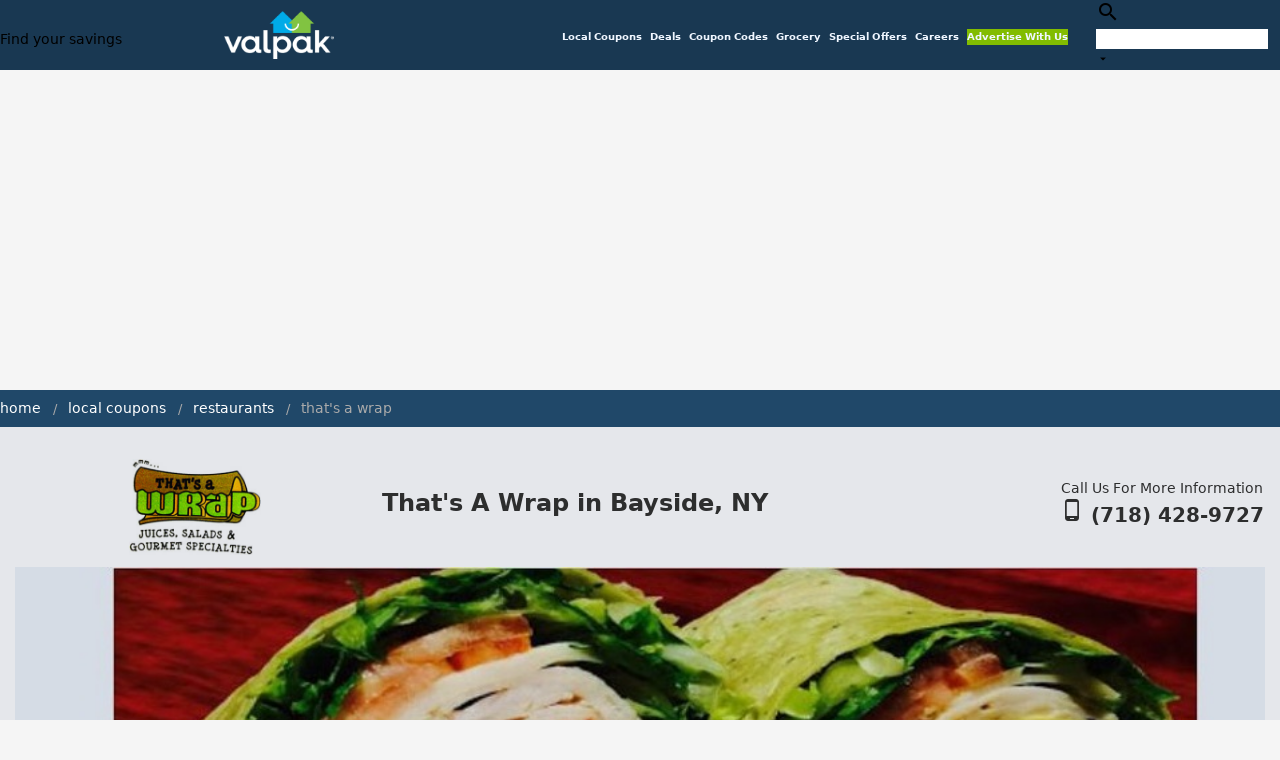

--- FILE ---
content_type: text/html; charset=utf-8
request_url: https://www.valpak.com/local/great-neck-ny/thats-a-wrap-22232?store=108820
body_size: 78151
content:
<!doctype html>
<html data-n-head-ssr lang="en" data-n-head="%7B%22lang%22:%7B%22ssr%22:%22en%22%7D%7D">
  <head >
    <!-- Org Schema Markup -->
    <script type="application/ld+json">
    {
      "@context": "http://schema.org/",
      "@type": "Corporation",
      "legalName": "Valpak Direct Marketing Systems, LLC",
      "name": "Valpak",
      "description": "Targeted marketing that advertises your business to the right audience for the best results. Direct mail and digital marketing solutions that work.",
      "logo": "https://cdn1.valpak.com/public/images/valpak-logo@2x.png",
      "url": "https://www.valpak.com",
      "address":{
        "type": "PostalAddress",
        "addressLocality": "St Petersburg, FL",
        "addressCountry": "US",
        "postalCode": "33716",
        "streetAddress": "1 Valpak Avenue North"
        },
      "sameAs": [
        "https://twitter.com/valpakcoupons",
        "https://www.facebook.com/Valpak",
        "https://www.linkedin.com/company/valpak/mycompany/",
        "https://www.instagram.com/valpakcoupons",
        "https://www.youtube.com/c/valpak",	
        "https://www.pinterest.com/valpak/"
      ],
      "contactPoint": [{
        "@type": "ContactPoint",
        "telephone": "+1-800-550-5025",
        "email": "corporate_communications@valpak.com",
        "contactType": "Public Relations"
      }]
    }
    </script>
    <!-- End Org Schema Markup -->

    <!-- Google tag (gtag.js) -->
    <script async src="https://www.googletagmanager.com/gtag/js?id=G-3YR1T6YS4H"></script>
    <script>function gtag(){dataLayer.push(arguments)}window.dataLayer=window.dataLayer||[],gtag("js",new Date),gtag("config","G-3YR1T6YS4H")</script>
    <!-- End Google tag (gtag.js) -->

    <!-- MomentScience -->
    <script type="module">!function(n){n.AdpxConfig={accountId:"04cce1e84e396a9f",autoLoad:!1,autoShow:!0},n.AdpxUser={}}(window.self!==window.top?window.top:window),async function(n){const o=n.document.head||n.document.body,t=n.document.createElement("script");t.type="text/javascript",t.src="https://cdn.pubtailer.com/launcher.min.js",t.importance="high",t.crossOrigin="anonymous",t.async=!0,t.id="adpx-launcher",o.appendChild(t),await new Promise((function(o){n.Adpx?o():n.document.getElementById("adpx-launcher").addEventListener("load",(function(){o()}))})),n.Adpx.init(AdpxConfig)}(window.self!==window.top?window.top:window)</script>
    <!-- End MomentScience -->
    <meta data-n-head="ssr" charset="utf-8"><meta data-n-head="ssr" name="viewport" content="width=device-width, initial-scale=1.0, minimum-scale=1.0"><meta data-n-head="ssr" name="apple-mobile-web-app-capable" content="yes"><meta data-n-head="ssr" name="og:type" content="website"><meta data-n-head="ssr" name="og:title" content="Valpak: Printable Coupons, Online Promo Codes and Local Deals"><meta data-n-head="ssr" name="og:site_name" content="Valpak | Shop Local &amp; Save Money"><meta data-n-head="ssr" name="og:description" content="Save money with local coupons for home repair, restaurants, automotive, entertainment and grocery shopping."><meta data-n-head="ssr" data-hid="charset" charset="utf-8"><meta data-n-head="ssr" data-hid="mobile-web-app-capable" name="mobile-web-app-capable" content="yes"><meta data-n-head="ssr" data-hid="apple-mobile-web-app-title" name="apple-mobile-web-app-title" content="vpcom-x"><meta data-n-head="ssr" data-hid="og:title" property="og:title" content="That&#x27;s A Wrap | Sandwich Coupons | Bayside, NY"><meta data-n-head="ssr" data-hid="description" name="description" content="Enjoy healthy and delicious custom wraps, salads, and more at That&#x27;s A Wrap in Bayside, NY &amp; redeem a lunch coupon or salad deal now! "><meta data-n-head="ssr" data-hid="og:description" property="og:description" content="Enjoy healthy and delicious custom wraps, salads, and more at That&#x27;s A Wrap in Bayside, NY &amp; redeem a lunch coupon or salad deal now! "><meta data-n-head="ssr" data-hid="og:image" property="og:image" content="https://www.valpak.com/img/bpp/ThatsAWrapBanner.JPG"><meta data-n-head="ssr" data-hid="twitter:title" name="twitter:title" content="That&#x27;s A Wrap | Sandwich Coupons | Bayside, NY"><meta data-n-head="ssr" data-hid="twitter:description" name="twitter:description" content="Enjoy healthy and delicious custom wraps, salads, and more at That&#x27;s A Wrap in Bayside, NY &amp; redeem a lunch coupon or salad deal now! "><meta data-n-head="ssr" data-hid="twitter:image" name="twitter:image" content="https://cdn1.valpak.com/img/print/ThatsAWrapLogo_3191.jpg"><title>That&#x27;s A Wrap | Sandwich Coupons | Bayside, NY</title><link data-n-head="ssr" rel="icon" type="image/x-icon" href="/favicon.ico"><link data-n-head="ssr" rel="preconnect" crossorigin="true" href="https://www.googletagmanager.com"><link data-n-head="ssr" rel="preconnect" crossorigin="true" href="https://cdn1.valpak.com"><link data-n-head="ssr" rel="preconnect" crossorigin="true" href="https://fonts.gstatic.com"><link data-n-head="ssr" rel="stylesheet" type="text/css" href="https://fonts.googleapis.com/css?family=Roboto:100,300,400,500,700,900&amp;display=swap"><link data-n-head="ssr" rel="stylesheet" type="text/css" href="https://cdn.jsdelivr.net/npm/@mdi/font@latest/css/materialdesignicons.min.css"><link data-n-head="ssr" data-hid="shortcut-icon" rel="shortcut icon" href="/favicon.ico"><link data-n-head="ssr" rel="manifest" href="/_nuxt/manifest.38c8e2a7.json" data-hid="manifest"><link data-n-head="ssr" rel="canonical" href="https://www.valpak.com/local/bayside-ny/thats-a-wrap-22232"><style data-n-head="vuetify" type="text/css" id="vuetify-theme-stylesheet" nonce="undefined">.v-application a { color: #1976d2; }
.v-application .primary {
  background-color: #1976d2 !important;
  border-color: #1976d2 !important;
}
.v-application .primary--text {
  color: #1976d2 !important;
  caret-color: #1976d2 !important;
}
.v-application .primary.lighten-5 {
  background-color: #c7fdff !important;
  border-color: #c7fdff !important;
}
.v-application .primary--text.text--lighten-5 {
  color: #c7fdff !important;
  caret-color: #c7fdff !important;
}
.v-application .primary.lighten-4 {
  background-color: #a8e0ff !important;
  border-color: #a8e0ff !important;
}
.v-application .primary--text.text--lighten-4 {
  color: #a8e0ff !important;
  caret-color: #a8e0ff !important;
}
.v-application .primary.lighten-3 {
  background-color: #8ac5ff !important;
  border-color: #8ac5ff !important;
}
.v-application .primary--text.text--lighten-3 {
  color: #8ac5ff !important;
  caret-color: #8ac5ff !important;
}
.v-application .primary.lighten-2 {
  background-color: #6aaaff !important;
  border-color: #6aaaff !important;
}
.v-application .primary--text.text--lighten-2 {
  color: #6aaaff !important;
  caret-color: #6aaaff !important;
}
.v-application .primary.lighten-1 {
  background-color: #488fef !important;
  border-color: #488fef !important;
}
.v-application .primary--text.text--lighten-1 {
  color: #488fef !important;
  caret-color: #488fef !important;
}
.v-application .primary.darken-1 {
  background-color: #005eb6 !important;
  border-color: #005eb6 !important;
}
.v-application .primary--text.text--darken-1 {
  color: #005eb6 !important;
  caret-color: #005eb6 !important;
}
.v-application .primary.darken-2 {
  background-color: #00479b !important;
  border-color: #00479b !important;
}
.v-application .primary--text.text--darken-2 {
  color: #00479b !important;
  caret-color: #00479b !important;
}
.v-application .primary.darken-3 {
  background-color: #003180 !important;
  border-color: #003180 !important;
}
.v-application .primary--text.text--darken-3 {
  color: #003180 !important;
  caret-color: #003180 !important;
}
.v-application .primary.darken-4 {
  background-color: #001e67 !important;
  border-color: #001e67 !important;
}
.v-application .primary--text.text--darken-4 {
  color: #001e67 !important;
  caret-color: #001e67 !important;
}
.v-application .secondary {
  background-color: #424242 !important;
  border-color: #424242 !important;
}
.v-application .secondary--text {
  color: #424242 !important;
  caret-color: #424242 !important;
}
.v-application .secondary.lighten-5 {
  background-color: #c1c1c1 !important;
  border-color: #c1c1c1 !important;
}
.v-application .secondary--text.text--lighten-5 {
  color: #c1c1c1 !important;
  caret-color: #c1c1c1 !important;
}
.v-application .secondary.lighten-4 {
  background-color: #a6a6a6 !important;
  border-color: #a6a6a6 !important;
}
.v-application .secondary--text.text--lighten-4 {
  color: #a6a6a6 !important;
  caret-color: #a6a6a6 !important;
}
.v-application .secondary.lighten-3 {
  background-color: #8b8b8b !important;
  border-color: #8b8b8b !important;
}
.v-application .secondary--text.text--lighten-3 {
  color: #8b8b8b !important;
  caret-color: #8b8b8b !important;
}
.v-application .secondary.lighten-2 {
  background-color: #727272 !important;
  border-color: #727272 !important;
}
.v-application .secondary--text.text--lighten-2 {
  color: #727272 !important;
  caret-color: #727272 !important;
}
.v-application .secondary.lighten-1 {
  background-color: #595959 !important;
  border-color: #595959 !important;
}
.v-application .secondary--text.text--lighten-1 {
  color: #595959 !important;
  caret-color: #595959 !important;
}
.v-application .secondary.darken-1 {
  background-color: #2c2c2c !important;
  border-color: #2c2c2c !important;
}
.v-application .secondary--text.text--darken-1 {
  color: #2c2c2c !important;
  caret-color: #2c2c2c !important;
}
.v-application .secondary.darken-2 {
  background-color: #171717 !important;
  border-color: #171717 !important;
}
.v-application .secondary--text.text--darken-2 {
  color: #171717 !important;
  caret-color: #171717 !important;
}
.v-application .secondary.darken-3 {
  background-color: #000000 !important;
  border-color: #000000 !important;
}
.v-application .secondary--text.text--darken-3 {
  color: #000000 !important;
  caret-color: #000000 !important;
}
.v-application .secondary.darken-4 {
  background-color: #000000 !important;
  border-color: #000000 !important;
}
.v-application .secondary--text.text--darken-4 {
  color: #000000 !important;
  caret-color: #000000 !important;
}
.v-application .accent {
  background-color: #82b1ff !important;
  border-color: #82b1ff !important;
}
.v-application .accent--text {
  color: #82b1ff !important;
  caret-color: #82b1ff !important;
}
.v-application .accent.lighten-5 {
  background-color: #ffffff !important;
  border-color: #ffffff !important;
}
.v-application .accent--text.text--lighten-5 {
  color: #ffffff !important;
  caret-color: #ffffff !important;
}
.v-application .accent.lighten-4 {
  background-color: #f8ffff !important;
  border-color: #f8ffff !important;
}
.v-application .accent--text.text--lighten-4 {
  color: #f8ffff !important;
  caret-color: #f8ffff !important;
}
.v-application .accent.lighten-3 {
  background-color: #daffff !important;
  border-color: #daffff !important;
}
.v-application .accent--text.text--lighten-3 {
  color: #daffff !important;
  caret-color: #daffff !important;
}
.v-application .accent.lighten-2 {
  background-color: #bce8ff !important;
  border-color: #bce8ff !important;
}
.v-application .accent--text.text--lighten-2 {
  color: #bce8ff !important;
  caret-color: #bce8ff !important;
}
.v-application .accent.lighten-1 {
  background-color: #9fccff !important;
  border-color: #9fccff !important;
}
.v-application .accent--text.text--lighten-1 {
  color: #9fccff !important;
  caret-color: #9fccff !important;
}
.v-application .accent.darken-1 {
  background-color: #6596e2 !important;
  border-color: #6596e2 !important;
}
.v-application .accent--text.text--darken-1 {
  color: #6596e2 !important;
  caret-color: #6596e2 !important;
}
.v-application .accent.darken-2 {
  background-color: #467dc6 !important;
  border-color: #467dc6 !important;
}
.v-application .accent--text.text--darken-2 {
  color: #467dc6 !important;
  caret-color: #467dc6 !important;
}
.v-application .accent.darken-3 {
  background-color: #2364aa !important;
  border-color: #2364aa !important;
}
.v-application .accent--text.text--darken-3 {
  color: #2364aa !important;
  caret-color: #2364aa !important;
}
.v-application .accent.darken-4 {
  background-color: #004c90 !important;
  border-color: #004c90 !important;
}
.v-application .accent--text.text--darken-4 {
  color: #004c90 !important;
  caret-color: #004c90 !important;
}
.v-application .error {
  background-color: #ff5252 !important;
  border-color: #ff5252 !important;
}
.v-application .error--text {
  color: #ff5252 !important;
  caret-color: #ff5252 !important;
}
.v-application .error.lighten-5 {
  background-color: #ffe4d5 !important;
  border-color: #ffe4d5 !important;
}
.v-application .error--text.text--lighten-5 {
  color: #ffe4d5 !important;
  caret-color: #ffe4d5 !important;
}
.v-application .error.lighten-4 {
  background-color: #ffc6b9 !important;
  border-color: #ffc6b9 !important;
}
.v-application .error--text.text--lighten-4 {
  color: #ffc6b9 !important;
  caret-color: #ffc6b9 !important;
}
.v-application .error.lighten-3 {
  background-color: #ffa99e !important;
  border-color: #ffa99e !important;
}
.v-application .error--text.text--lighten-3 {
  color: #ffa99e !important;
  caret-color: #ffa99e !important;
}
.v-application .error.lighten-2 {
  background-color: #ff8c84 !important;
  border-color: #ff8c84 !important;
}
.v-application .error--text.text--lighten-2 {
  color: #ff8c84 !important;
  caret-color: #ff8c84 !important;
}
.v-application .error.lighten-1 {
  background-color: #ff6f6a !important;
  border-color: #ff6f6a !important;
}
.v-application .error--text.text--lighten-1 {
  color: #ff6f6a !important;
  caret-color: #ff6f6a !important;
}
.v-application .error.darken-1 {
  background-color: #df323b !important;
  border-color: #df323b !important;
}
.v-application .error--text.text--darken-1 {
  color: #df323b !important;
  caret-color: #df323b !important;
}
.v-application .error.darken-2 {
  background-color: #bf0025 !important;
  border-color: #bf0025 !important;
}
.v-application .error--text.text--darken-2 {
  color: #bf0025 !important;
  caret-color: #bf0025 !important;
}
.v-application .error.darken-3 {
  background-color: #9f0010 !important;
  border-color: #9f0010 !important;
}
.v-application .error--text.text--darken-3 {
  color: #9f0010 !important;
  caret-color: #9f0010 !important;
}
.v-application .error.darken-4 {
  background-color: #800000 !important;
  border-color: #800000 !important;
}
.v-application .error--text.text--darken-4 {
  color: #800000 !important;
  caret-color: #800000 !important;
}
.v-application .info {
  background-color: #2196f3 !important;
  border-color: #2196f3 !important;
}
.v-application .info--text {
  color: #2196f3 !important;
  caret-color: #2196f3 !important;
}
.v-application .info.lighten-5 {
  background-color: #d4ffff !important;
  border-color: #d4ffff !important;
}
.v-application .info--text.text--lighten-5 {
  color: #d4ffff !important;
  caret-color: #d4ffff !important;
}
.v-application .info.lighten-4 {
  background-color: #b5ffff !important;
  border-color: #b5ffff !important;
}
.v-application .info--text.text--lighten-4 {
  color: #b5ffff !important;
  caret-color: #b5ffff !important;
}
.v-application .info.lighten-3 {
  background-color: #95e8ff !important;
  border-color: #95e8ff !important;
}
.v-application .info--text.text--lighten-3 {
  color: #95e8ff !important;
  caret-color: #95e8ff !important;
}
.v-application .info.lighten-2 {
  background-color: #75ccff !important;
  border-color: #75ccff !important;
}
.v-application .info--text.text--lighten-2 {
  color: #75ccff !important;
  caret-color: #75ccff !important;
}
.v-application .info.lighten-1 {
  background-color: #51b0ff !important;
  border-color: #51b0ff !important;
}
.v-application .info--text.text--lighten-1 {
  color: #51b0ff !important;
  caret-color: #51b0ff !important;
}
.v-application .info.darken-1 {
  background-color: #007cd6 !important;
  border-color: #007cd6 !important;
}
.v-application .info--text.text--darken-1 {
  color: #007cd6 !important;
  caret-color: #007cd6 !important;
}
.v-application .info.darken-2 {
  background-color: #0064ba !important;
  border-color: #0064ba !important;
}
.v-application .info--text.text--darken-2 {
  color: #0064ba !important;
  caret-color: #0064ba !important;
}
.v-application .info.darken-3 {
  background-color: #004d9f !important;
  border-color: #004d9f !important;
}
.v-application .info--text.text--darken-3 {
  color: #004d9f !important;
  caret-color: #004d9f !important;
}
.v-application .info.darken-4 {
  background-color: #003784 !important;
  border-color: #003784 !important;
}
.v-application .info--text.text--darken-4 {
  color: #003784 !important;
  caret-color: #003784 !important;
}
.v-application .success {
  background-color: #4caf50 !important;
  border-color: #4caf50 !important;
}
.v-application .success--text {
  color: #4caf50 !important;
  caret-color: #4caf50 !important;
}
.v-application .success.lighten-5 {
  background-color: #dcffd6 !important;
  border-color: #dcffd6 !important;
}
.v-application .success--text.text--lighten-5 {
  color: #dcffd6 !important;
  caret-color: #dcffd6 !important;
}
.v-application .success.lighten-4 {
  background-color: #beffba !important;
  border-color: #beffba !important;
}
.v-application .success--text.text--lighten-4 {
  color: #beffba !important;
  caret-color: #beffba !important;
}
.v-application .success.lighten-3 {
  background-color: #a2ff9e !important;
  border-color: #a2ff9e !important;
}
.v-application .success--text.text--lighten-3 {
  color: #a2ff9e !important;
  caret-color: #a2ff9e !important;
}
.v-application .success.lighten-2 {
  background-color: #85e783 !important;
  border-color: #85e783 !important;
}
.v-application .success--text.text--lighten-2 {
  color: #85e783 !important;
  caret-color: #85e783 !important;
}
.v-application .success.lighten-1 {
  background-color: #69cb69 !important;
  border-color: #69cb69 !important;
}
.v-application .success--text.text--lighten-1 {
  color: #69cb69 !important;
  caret-color: #69cb69 !important;
}
.v-application .success.darken-1 {
  background-color: #2d9437 !important;
  border-color: #2d9437 !important;
}
.v-application .success--text.text--darken-1 {
  color: #2d9437 !important;
  caret-color: #2d9437 !important;
}
.v-application .success.darken-2 {
  background-color: #00791e !important;
  border-color: #00791e !important;
}
.v-application .success--text.text--darken-2 {
  color: #00791e !important;
  caret-color: #00791e !important;
}
.v-application .success.darken-3 {
  background-color: #006000 !important;
  border-color: #006000 !important;
}
.v-application .success--text.text--darken-3 {
  color: #006000 !important;
  caret-color: #006000 !important;
}
.v-application .success.darken-4 {
  background-color: #004700 !important;
  border-color: #004700 !important;
}
.v-application .success--text.text--darken-4 {
  color: #004700 !important;
  caret-color: #004700 !important;
}
.v-application .warning {
  background-color: #fb8c00 !important;
  border-color: #fb8c00 !important;
}
.v-application .warning--text {
  color: #fb8c00 !important;
  caret-color: #fb8c00 !important;
}
.v-application .warning.lighten-5 {
  background-color: #ffff9e !important;
  border-color: #ffff9e !important;
}
.v-application .warning--text.text--lighten-5 {
  color: #ffff9e !important;
  caret-color: #ffff9e !important;
}
.v-application .warning.lighten-4 {
  background-color: #fffb82 !important;
  border-color: #fffb82 !important;
}
.v-application .warning--text.text--lighten-4 {
  color: #fffb82 !important;
  caret-color: #fffb82 !important;
}
.v-application .warning.lighten-3 {
  background-color: #ffdf67 !important;
  border-color: #ffdf67 !important;
}
.v-application .warning--text.text--lighten-3 {
  color: #ffdf67 !important;
  caret-color: #ffdf67 !important;
}
.v-application .warning.lighten-2 {
  background-color: #ffc24b !important;
  border-color: #ffc24b !important;
}
.v-application .warning--text.text--lighten-2 {
  color: #ffc24b !important;
  caret-color: #ffc24b !important;
}
.v-application .warning.lighten-1 {
  background-color: #ffa72d !important;
  border-color: #ffa72d !important;
}
.v-application .warning--text.text--lighten-1 {
  color: #ffa72d !important;
  caret-color: #ffa72d !important;
}
.v-application .warning.darken-1 {
  background-color: #db7200 !important;
  border-color: #db7200 !important;
}
.v-application .warning--text.text--darken-1 {
  color: #db7200 !important;
  caret-color: #db7200 !important;
}
.v-application .warning.darken-2 {
  background-color: #bb5900 !important;
  border-color: #bb5900 !important;
}
.v-application .warning--text.text--darken-2 {
  color: #bb5900 !important;
  caret-color: #bb5900 !important;
}
.v-application .warning.darken-3 {
  background-color: #9d4000 !important;
  border-color: #9d4000 !important;
}
.v-application .warning--text.text--darken-3 {
  color: #9d4000 !important;
  caret-color: #9d4000 !important;
}
.v-application .warning.darken-4 {
  background-color: #802700 !important;
  border-color: #802700 !important;
}
.v-application .warning--text.text--darken-4 {
  color: #802700 !important;
  caret-color: #802700 !important;
}</style><link rel="preload" href="/_nuxt/7114302.js" as="script"><link rel="preload" href="/_nuxt/35606b0.js" as="script"><link rel="preload" href="/_nuxt/css/32a2f73.css" as="style"><link rel="preload" href="/_nuxt/f4d81d5.js" as="script"><link rel="preload" href="/_nuxt/css/ba6f4b1.css" as="style"><link rel="preload" href="/_nuxt/8696f12.js" as="script"><link rel="preload" href="/_nuxt/css/b10e234.css" as="style"><link rel="preload" href="/_nuxt/18d56be.js" as="script"><link rel="preload" href="/_nuxt/css/a653d42.css" as="style"><link rel="preload" href="/_nuxt/25bfe66.js" as="script"><link rel="preload" href="/_nuxt/css/d206c50.css" as="style"><link rel="preload" href="/_nuxt/b7acebb.js" as="script"><link rel="preload" href="/_nuxt/css/8d63f49.css" as="style"><link rel="preload" href="/_nuxt/cf292b9.js" as="script"><link rel="preload" href="/_nuxt/css/c1caacd.css" as="style"><link rel="preload" href="/_nuxt/f1153ad.js" as="script"><link rel="stylesheet" href="/_nuxt/css/32a2f73.css"><link rel="stylesheet" href="/_nuxt/css/ba6f4b1.css"><link rel="stylesheet" href="/_nuxt/css/b10e234.css"><link rel="stylesheet" href="/_nuxt/css/a653d42.css"><link rel="stylesheet" href="/_nuxt/css/d206c50.css"><link rel="stylesheet" href="/_nuxt/css/8d63f49.css"><link rel="stylesheet" href="/_nuxt/css/c1caacd.css">
  </head>
  <body >
    <div data-server-rendered="true" id="__nuxt"><!----><div id="__layout"><div data-app="true" data-fetch-key="data-v-404920ae:0" id="vpcom" class="v-application v-application--is-ltr theme--light" data-v-404920ae><div class="v-application--wrap"><div data-v-3f206b0a data-v-404920ae><header class="z-40 v-sheet theme--light v-toolbar v-app-bar v-app-bar--elevate-on-scroll v-app-bar--fixed v-app-bar--hide-shadow bg-theme-dk-blue" style="height:70px;margin-top:0px;transform:translateY(0px);left:0px;right:0px;" data-v-3f206b0a><div class="v-toolbar__content" style="height:70px;"><div class="flex flex-row flex-nowrap w-full items-center justify-between" data-v-3f206b0a><button type="button" aria-label="menu" class="lg:hidden v-btn v-btn--icon v-btn--round theme--dark v-size--small" data-v-3f206b0a><span class="v-btn__content"><span class="icon-text-search" data-v-3f206b0a></span></span></button> <div class="v-toolbar__title brand justify-center flex-grow" data-v-3f206b0a><a href="/" class="nuxt-link-active" data-v-3f206b0a><img src="/_nuxt/img/valpak-logo-reversed.199b826.png" alt="Valpak" width="110" height="290" data-v-3f206b0a></a></div> <div class="spacer hidden lg:block" data-v-3f206b0a></div> <a href="/local/great-neck-ny" aria-current="page" class="navlink text-blue-50 mx-1 mt-1 hidden lg:inline-flex v-btn--active v-btn v-btn--rounded v-btn--router v-btn--text theme--light v-size--small" data-v-3f206b0a><span class="v-btn__content"><span class="text-xxs" data-v-3f206b0a>Local Coupons</span></span></a> <a href="/deals" class="navlink text-blue-50 mx-1 mt-1 hidden lg:inline-flex v-btn v-btn--rounded v-btn--router v-btn--text theme--light v-size--small" data-v-3f206b0a><span class="v-btn__content"><span class="text-xxs" data-v-3f206b0a>Deals</span></span></a> <a href="/coupon-codes" class="navlink text-blue-50 mx-1 mt-1 hidden lg:inline-flex v-btn v-btn--rounded v-btn--router v-btn--text theme--light v-size--small" data-v-3f206b0a><span class="v-btn__content"><span class="text-xxs" data-v-3f206b0a>Coupon Codes</span></span></a> <a href="/grocery-coupons" title="Grocery Coupons" class="navlink text-blue-50 mx-1 mt-1 hidden lg:inline-flex v-btn v-btn--rounded v-btn--router v-btn--text theme--light v-size--small" data-v-3f206b0a><span class="v-btn__content"><span class="text-xxs" data-v-3f206b0a>Grocery</span></span></a> <div data-v-3f206b0a><div class="hidden lg:inline-flex"><div class="v-menu"><button type="button" role="button" aria-haspopup="true" aria-expanded="false" class="navlink text-blue-50 mx-1 mt-1 hidden lg:inline-flex v-btn v-btn--rounded v-btn--text theme--light v-size--small"><span class="v-btn__content"><span class="text-xxs">Special Offers</span></span></button><!----></div></div></div> <a href="/advertise/careers" target="_blank" class="navlink text-blue-50 mx-1 mt-1 hidden lg:inline-flex v-btn v-btn--rounded v-btn--text theme--light v-size--small" data-v-3f206b0a><span class="v-btn__content"><span class="text-xxs" data-v-3f206b0a>Careers</span></span></a> <a href="/advertise" target="_blank" class="navlink text-blue-50 mx-1 mt-1 hidden lg:inline-flex bg-brand-green v-btn v-btn--rounded v-btn--text theme--light v-size--small" data-v-3f206b0a><span class="v-btn__content"><span class="text-xxs" data-v-3f206b0a>Advertise With Us</span></span></a> <div class="flex flex-row flexwrap items-center lg:flex-nowrap lg:ml-3 hidden lg:inline-flex" data-v-42d1d118 data-v-3f206b0a><div class="v-input lg:mx-3 text-sm v-input--hide-details v-input--dense theme--light v-text-field v-text-field--single-line v-text-field--solo v-text-field--solo-flat v-text-field--enclosed v-text-field--placeholder v-select v-autocomplete" data-v-42d1d118><div class="v-input__control"><div role="combobox" aria-haspopup="listbox" aria-expanded="false" aria-owns="list-13106162" class="v-input__slot"><div class="v-input__prepend-inner"><div class="v-input__icon v-input__icon--prepend-inner"><i aria-hidden="true" class="v-icon notranslate material-icons theme--light">search</i></div></div><div class="v-select__slot"><label for="input-13106162" class="v-label theme--light" style="left:0px;right:auto;position:absolute;">Find your savings</label><input id="input-13106162" type="text" autocomplete="off"><div class="v-input__append-inner"><div class="v-input__icon v-input__icon--append"><i aria-hidden="true" class="v-icon notranslate mdi mdi-menu-down theme--light"></i></div></div><input type="hidden"></div><div class="v-menu"><!----></div></div></div></div></div> <div class="text-center flex-shrink" style="display:none;min-width:28px;" data-v-36428b72 data-v-3f206b0a><div role="dialog" class="v-dialog__container" data-v-36428b72><button type="button" aria-label="favorites" role="button" aria-haspopup="true" aria-expanded="false" class="deeppink v-btn v-btn--icon v-btn--round theme--light v-size--small" data-v-36428b72><span class="v-btn__content"><i aria-hidden="true" class="v-icon notranslate material-icons theme--light" data-v-36428b72>favorite_border</i></span></button><!----></div></div></div></div></header> <!----> <aside class="posTop opacity-95 z-40 v-navigation-drawer v-navigation-drawer--close v-navigation-drawer--fixed v-navigation-drawer--is-mobile v-navigation-drawer--temporary theme--light bg-theme-dk-blue" style="height:100%;top:0px;transform:translateX(-100%);width:307px;" data-v-3f206b0a><div class="v-navigation-drawer__content"><div class="px-3 pt-4 pb-3" data-v-3f206b0a><div class="flex flex-row flexwrap items-center lg:flex-nowrap lg:ml-3" data-v-42d1d118 data-v-3f206b0a><div class="v-input lg:mx-3 text-sm v-input--hide-details v-input--dense theme--light v-text-field v-text-field--single-line v-text-field--solo v-text-field--solo-flat v-text-field--enclosed v-text-field--placeholder v-select v-autocomplete" data-v-42d1d118><div class="v-input__control"><div role="combobox" aria-haspopup="listbox" aria-expanded="false" aria-owns="list-13106172" class="v-input__slot"><div class="v-input__prepend-inner"><div class="v-input__icon v-input__icon--prepend-inner"><i aria-hidden="true" class="v-icon notranslate material-icons theme--light">search</i></div></div><div class="v-select__slot"><label for="input-13106172" class="v-label theme--light" style="left:0px;right:auto;position:absolute;">Find your savings</label><input id="input-13106172" type="text" autocomplete="off"><div class="v-input__append-inner"><div class="v-input__icon v-input__icon--append"><i aria-hidden="true" class="v-icon notranslate mdi mdi-menu-down theme--light"></i></div></div><input type="hidden"></div><div class="v-menu"><!----></div></div></div></div></div></div> <div role="list" class="v-list v-sheet theme--dark v-list--dense v-list--nav" data-v-3f206b0a><div role="listbox" class="v-item-group theme--dark v-list-item-group" data-v-3f206b0a><div class="rounded border border-gray-400 textcenter mx-1 mb-6" data-v-3f206b0a><button type="button" class="text-base font-semibold capitalize p-0 pb-1 v-btn v-btn--text theme--dark v-size--default" data-v-3f206b0a><span class="v-btn__content"><span class="tracking-normal" data-v-3f206b0a>Great neck, NY</span></span></button> <span class="icon-location_on text-xl relative -left-1 top-1" data-v-3f206b0a></span></div> <a href="/local/great-neck-ny" aria-current="page" tabindex="0" role="option" aria-selected="false" class="text-base brand-lt-blue v-list-item--active v-list-item v-list-item--link theme--dark" data-v-3f206b0a>
          Local Coupons
        </a> <a href="/deals" tabindex="0" role="option" aria-selected="false" class="text-base v-list-item v-list-item--link theme--dark" data-v-3f206b0a>
          Local Deals
        </a> <a href="/coupon-codes" tabindex="0" role="option" aria-selected="false" class="text-base v-list-item v-list-item--link theme--dark" data-v-3f206b0a>
          Coupon Codes
        </a> <a href="/grocery-coupons" tabindex="0" role="option" aria-selected="false" class="text-base v-list-item v-list-item--link theme--dark" data-v-3f206b0a>
          Grocery Coupons
        </a> <div data-v-3f206b0a><div class="lg:hidden"><div class="mx-2 my-3 border-t border-gray-500"></div> <!----> <a tabindex="0" href="/legoland" role="option" aria-selected="false" class="pb-1 v-list-item v-list-item--link theme--dark"><div class="v-list-item__title inline-flex items-center text-sm"><img src="https://cdn1.valpak.com/icons/legoland-icon.svg" alt="" height="28" width="28" class="w-6 mr-3">LEGOLAND Coupons
      </div></a> <a tabindex="0" href="/madame-tussauds" role="option" aria-selected="false" class="pb-1 v-list-item v-list-item--link theme--dark"><div class="v-list-item__title inline-flex items-center text-sm"><img src="https://cdn1.valpak.com/icons/madame-tussauds-icon.webp" alt="" height="28" width="28" class="w-6 mr-3">Madame Tussauds Coupons
      </div></a> <a tabindex="0" href="/sea-life-aquarium" role="option" aria-selected="false" class="pb-1 v-list-item v-list-item--link theme--dark"><div class="v-list-item__title inline-flex items-center text-sm"><img src="https://cdn1.valpak.com/icons/sea-life-icon.webp" alt="" height="28" width="28" class="w-6 mr-3">Sea Life Aquarium Coupons
      </div></a> <a tabindex="0" href="/lego-discovery-center" role="option" aria-selected="false" class="pb-1 v-list-item v-list-item--link theme--dark"><div class="v-list-item__title inline-flex items-center text-sm"><img src="https://cdn1.valpak.com/icons/legoland-icon.svg" alt="" height="28" width="28" class="w-6 mr-3">LEGO Discovery Center Coupons
      </div></a> <a tabindex="0" href="/legoland-discovery-center" role="option" aria-selected="false" class="pb-1 v-list-item v-list-item--link theme--dark"><div class="v-list-item__title inline-flex items-center text-sm"><img src="https://cdn1.valpak.com/icons/legoland-icon.svg" alt="" height="28" width="28" class="w-6 mr-3">LEGOLAND Discovery Center Coupons
      </div></a> <a tabindex="0" href="/home-improvement" role="option" aria-selected="false" class="pb-1 v-list-item v-list-item--link theme--dark"><div class="v-list-item__title inline-flex items-center text-sm"><img src="https://cdn1.valpak.com/icons/home-icon.svg" alt="" height="28" width="28" class="w-6 mr-3">Home Improvement Coupons
      </div></a> <a tabindex="0" href="/pizza" role="option" aria-selected="false" class="pb-1 v-list-item v-list-item--link theme--dark"><div class="v-list-item__title inline-flex items-center text-sm"><img src="https://cdn1.valpak.com/icons/pizza-icon.svg" alt="" height="28" width="28" class="w-10 mr-1 -ml-2">Pizza Coupons
      </div></a> <a tabindex="0" href="/tacos" role="option" aria-selected="false" class="pb-1 v-list-item v-list-item--link theme--dark"><div class="v-list-item__title inline-flex items-center text-sm"><img src="https://cdn1.valpak.com/icons/taco-icon.svg" alt="" height="28" width="28" class="w-6 mr-3">Taco Coupons
      </div></a> <a tabindex="0" href="/football" role="option" aria-selected="false" class="pb-1 v-list-item v-list-item--link theme--dark"><div class="v-list-item__title inline-flex items-center text-sm"><img src="https://cdn1.valpak.com/icons/football-icon.svg" alt="" height="28" width="28" class="w-6 mr-3">Football Coupons
      </div></a></div></div> <div class="mx-2 my-3 border-t border-gray-500" data-v-3f206b0a></div> <a tabindex="0" href="/advertise" target="_blank" role="option" aria-selected="false" class="text-base mx-2 bg-brand-green v-list-item v-list-item--link theme--dark" data-v-3f206b0a><span class="mx-auto" data-v-3f206b0a>Advertise With Us</span></a></div></div></div><div class="v-navigation-drawer__border"></div></aside> <div role="dialog" class="v-dialog__container" data-v-3f206b0a><!----></div></div> <div class="main-content" data-v-404920ae><div data-v-404920ae><div data-v-1e75a9fb><div data-v-1e75a9fb><div class="flex h-screen mx-6" data-v-1e75a9fb><div class="flex flex-nowrap justify-center m-auto" data-v-1e75a9fb><div role="progressbar" aria-valuemin="0" aria-valuemax="100" class="v-progress-circular v-progress-circular--indeterminate blue-grey--text" style="height:30px;width:30px;" data-v-1e75a9fb><svg xmlns="http://www.w3.org/2000/svg" viewBox="21.428571428571427 21.428571428571427 42.857142857142854 42.857142857142854" style="transform:rotate(0deg);"><circle fill="transparent" cx="42.857142857142854" cy="42.857142857142854" r="20" stroke-width="2.8571428571428568" stroke-dasharray="125.664" stroke-dashoffset="125.66370614359172px" class="v-progress-circular__overlay"></circle></svg><div class="v-progress-circular__info"></div></div> <span class="capitalize italic tracking-wide ellipsis is-ellipsis-1 ml-2 mr-0 mt-2" data-v-1e75a9fb>
          that's a wrap 
        </span></div></div></div></div></div></div> <footer class="v-footer flex flex-col min-w-full p-0 bg-theme-dk-blue v-sheet theme--light" data-v-404920ae><div class="sm:px-6"><div class="flex flex-row flex-wrap mt-8 justify-center"><a href="/advertise" target="_blank" title="Advertise" class="text-xs text-blue-50 mx-1 v-btn v-btn--rounded v-btn--text theme--light v-size--default"><span class="v-btn__content">
        Advertise
      </span></a><a href="/about-valpak" title="About" class="text-xs text-blue-50 mx-1 v-btn v-btn--rounded v-btn--router v-btn--text theme--light v-size--default"><span class="v-btn__content">
        About
      </span></a><a href="/advertise/careers" target="_blank" title="Careers" class="text-xs text-blue-50 mx-1 v-btn v-btn--rounded v-btn--text theme--light v-size--default"><span class="v-btn__content">
        Careers
      </span></a><a href="/franchise-opportunities" title="Franchising" class="text-xs text-blue-50 mx-1 v-btn v-btn--rounded v-btn--router v-btn--text theme--light v-size--default"><span class="v-btn__content">
        Franchising
      </span></a><a href="/newsroom" title="Newsroom" class="text-xs text-blue-50 mx-1 v-btn v-btn--rounded v-btn--router v-btn--text theme--light v-size--default"><span class="v-btn__content">
        Newsroom
      </span></a><a href="/community-service" title="Community" class="text-xs text-blue-50 mx-1 v-btn v-btn--rounded v-btn--router v-btn--text theme--light v-size--default"><span class="v-btn__content">
        Community
      </span></a></div> <div class="flex flex-row flex-wrap mt-2 justify-center"><a href="https://www.facebook.com/Valpak" target="_blank" title="Valpak Facebook" rel="noopener" class="mx-2 text-blue-50 v-btn v-btn--icon v-btn--round theme--light v-size--default"><span class="v-btn__content"><span class="icon-facebook text-2xl"></span></span></a><a href="https://twitter.com/valpakcoupons" target="_blank" title="Valpak Twitter" rel="noopener" class="mx-2 text-blue-50 v-btn v-btn--icon v-btn--round theme--light v-size--default"><span class="v-btn__content"><span class="icon-x-twitter text-2xl"></span></span></a><a href="https://www.youtube.com/c/valpak" target="_blank" title="Valpak YouTube Channel" rel="noopener" class="mx-2 text-blue-50 v-btn v-btn--icon v-btn--round theme--light v-size--default"><span class="v-btn__content"><span class="icon-youtube text-2xl"></span></span></a><a href="/mobile-apps" title="Save money with the Valpak Mobile App" class="mx-2 text-blue-50 v-btn v-btn--icon v-btn--round v-btn--router theme--light v-size--default"><span class="v-btn__content"><span class="icon-phone_iphone text-2xl"></span></span></a></div> <div class="flex flex-row flex-wrap mt-10 justify-center"><a href="/copyright" title="Legal" class="capitalize text-blue-50 mx-1 px-1 focus:underline v-btn v-btn--router v-btn--text theme--light v-size--small"><span class="v-btn__content">
        Legal
      </span></a><a href="/terms-of-use" title="Terms" class="capitalize text-blue-50 mx-1 px-1 focus:underline v-btn v-btn--router v-btn--text theme--light v-size--small"><span class="v-btn__content">
        Terms
      </span></a><a href="/privacy-policy" title="Privacy" class="capitalize text-blue-50 mx-1 px-1 focus:underline v-btn v-btn--router v-btn--text theme--light v-size--small"><span class="v-btn__content">
        Privacy
      </span></a><a href="/sustainability" title="Sustainability" class="capitalize text-blue-50 mx-1 px-1 focus:underline v-btn v-btn--router v-btn--text theme--light v-size--small"><span class="v-btn__content">
        Sustainability
      </span></a><a href="/request-envelope" title="Request Envelope" class="capitalize text-blue-50 mx-1 px-1 focus:underline v-btn v-btn--router v-btn--text theme--light v-size--small"><span class="v-btn__content">
        Request Envelope
      </span></a><a href="/remove-address" title="Address Removal" class="capitalize text-blue-50 mx-1 px-1 focus:underline v-btn v-btn--router v-btn--text theme--light v-size--small"><span class="v-btn__content">
        Address Removal
      </span></a><a href="/cpa/california" title="Do Not Sell My Info (CA Residents Only)" class="capitalize text-blue-50 mx-1 px-1 focus:underline v-btn v-btn--router v-btn--text theme--light v-size--small"><span class="v-btn__content">
        Do Not Sell My Info (CA Residents Only)
      </span></a></div></div> <div class="w-full py-2 mt-6 bg-gray-800"><h3 class="text-sm opacity-60 text-center text-blue-50">
      © 2026 All Rights Reserved
    </h3></div></footer> <!----> <!----> <!----></div></div></div></div><script>window.__NUXT__=(function(a,b,c,d,e,f,g,h,i,j,k,l,m,n,o,p,q,r,s,t,u,v,w,x,y,z,A,B,C,D,E,F,G,H,I,J,K,L,M,N,O,P,Q,R,S,T,U,V,W,X,Y,Z,_,$,aa,ab,ac,ad,ae,af,ag,ah,ai,aj,ak,al,am,an,ao,ap,aq,ar,as,at,au,av,aw,ax,ay,az,aA,aB,aC,aD,aE,aF,aG,aH,aI,aJ,aK,aL,aM,aN,aO,aP,aQ,aR,aS,aT,aU,aV,aW,aX,aY,aZ,a_,a$,ba,bb,bc,bd,be,bf,bg,bh,bi,bj,bk,bl,bm,bn,bo,bp,bq,br,bs,bt,bu,bv,bw,bx,by,bz,bA,bB,bC,bD,bE,bF,bG,bH,bI,bJ,bK,bL,bM,bN,bO,bP,bQ,bR,bS,bT,bU,bV,bW,bX,bY,bZ,b_,b$,ca,cb,cc,cd,ce,cf,cg,ch,ci,cj,ck,cl,cm,cn,co,cp,cq,cr,cs,ct,cu,cv,cw,cx,cy,cz,cA,cB,cC,cD,cE,cF,cG,cH,cI,cJ,cK,cL,cM,cN,cO,cP,cQ,cR,cS,cT,cU,cV,cW,cX,cY,cZ,c_,c$,da,db,dc,dd,de,df,dg,dh,di,dj,dk,dl,dm,dn,do0,dp,dq,dr,ds,dt,du,dv,dw,dx,dy,dz,dA,dB,dC,dD,dE,dF,dG,dH,dI,dJ,dK,dL,dM,dN,dO,dP,dQ,dR,dS,dT,dU,dV,dW,dX,dY,dZ,d_,d$,ea,eb,ec,ed,ee,ef,eg,eh,ei,ej,ek,el,em,en,eo,ep,eq,er,es,et,eu,ev,ew,ex,ey,ez,eA,eB,eC,eD,eE,eF,eG,eH,eI,eJ,eK,eL,eM,eN,eO,eP,eQ,eR,eS,eT,eU,eV,eW,eX,eY,eZ,e_,e$,fa,fb,fc,fd,fe,ff,fg,fh,fi,fj,fk,fl,fm,fn,fo,fp,fq,fr,fs,ft,fu,fv,fw,fx,fy,fz,fA,fB,fC,fD,fE,fF,fG,fH,fI,fJ,fK,fL,fM,fN,fO,fP,fQ,fR,fS,fT,fU,fV,fW,fX,fY,fZ,f_,f$,ga,gb,gc,gd,ge,gf,gg,gh,gi,gj,gk,gl,gm,gn,go,gp,gq,gr,gs,gt,gu,gv,gw,gx,gy,gz,gA,gB,gC,gD,gE,gF,gG,gH,gI,gJ,gK,gL,gM,gN,gO,gP,gQ,gR,gS,gT,gU,gV,gW,gX,gY,gZ,g_,g$,ha,hb,hc,hd,he,hf,hg,hh,hi,hj,hk,hl,hm,hn,ho,hp,hq,hr,hs,ht,hu,hv,hw,hx,hy,hz,hA,hB,hC,hD,hE,hF,hG,hH,hI,hJ,hK,hL,hM,hN,hO,hP,hQ,hR,hS,hT,hU,hV,hW,hX,hY,hZ,h_,h$,ia,ib,ic,id,ie,if0,ig,ih,ii,ij,ik,il,im,in0,io,ip,iq,ir,is,it,iu,iv,iw,ix,iy,iz,iA,iB,iC,iD,iE,iF,iG,iH,iI,iJ,iK,iL,iM,iN,iO,iP,iQ,iR,iS,iT,iU,iV,iW,iX,iY,iZ,i_,i$,ja,jb,jc,jd,je,jf,jg,jh,ji,jj,jk,jl,jm,jn,jo,jp,jq,jr,js,jt,ju,jv,jw,jx,jy,jz,jA,jB,jC,jD,jE,jF,jG,jH,jI,jJ,jK,jL,jM,jN,jO,jP,jQ,jR,jS,jT,jU,jV,jW,jX,jY,jZ,j_,j$,ka,kb,kc,kd,ke,kf,kg,kh,ki,kj,kk,kl,km,kn,ko,kp,kq,kr,ks,kt,ku,kv,kw,kx,ky,kz,kA,kB,kC,kD,kE,kF,kG,kH,kI,kJ,kK,kL,kM,kN,kO,kP,kQ,kR,kS,kT,kU,kV,kW,kX,kY,kZ,k_,k$,la,lb,lc,ld,le,lf,lg,lh,li,lj,lk,ll,lm,ln,lo,lp,lq,lr,ls,lt,lu,lv,lw,lx,ly,lz,lA,lB,lC,lD,lE,lF,lG,lH,lI,lJ,lK,lL,lM,lN,lO,lP,lQ,lR,lS,lT,lU,lV,lW,lX,lY,lZ,l_,l$,ma,mb,mc,md,me,mf,mg,mh,mi,mj,mk,ml,mm,mn,mo,mp,mq,mr,ms,mt,mu,mv,mw,mx,my,mz,mA,mB,mC,mD,mE,mF,mG,mH,mI,mJ,mK,mL,mM,mN,mO,mP,mQ,mR,mS,mT,mU,mV,mW,mX,mY,mZ,m_,m$,na,nb,nc,nd,ne,nf,ng,nh,ni,nj,nk,nl,nm,nn,no,np,nq,nr,ns,nt,nu,nv,nw,nx,ny,nz,nA,nB,nC,nD,nE,nF,nG,nH,nI,nJ,nK,nL,nM,nN,nO,nP,nQ,nR,nS,nT,nU,nV,nW,nX,nY,nZ,n_,n$,oa,ob,oc,od,oe,of,og,oh,oi,oj,ok,ol,om,on,oo,op,oq,or,os,ot,ou,ov,ow,ox,oy,oz,oA,oB,oC,oD,oE,oF,oG,oH,oI,oJ,oK,oL,oM,oN,oO,oP,oQ,oR,oS,oT,oU,oV,oW,oX,oY,oZ,o_,o$,pa,pb,pc,pd,pe,pf,pg,ph,pi,pj,pk,pl,pm,pn,po,pp,pq,pr,ps,pt,pu,pv,pw,px,py,pz,pA,pB,pC,pD,pE,pF,pG,pH,pI,pJ,pK,pL,pM,pN,pO,pP,pQ,pR,pS,pT,pU,pV,pW,pX,pY,pZ,p_,p$,qa,qb,qc,qd,qe,qf,qg,qh,qi,qj,qk,ql,qm,qn,qo,qp,qq,qr,qs,qt,qu,qv,qw,qx,qy,qz,qA,qB,qC,qD,qE,qF,qG,qH,qI,qJ,qK,qL,qM,qN,qO,qP,qQ,qR,qS,qT,qU,qV,qW,qX,qY,qZ,q_,q$,ra,rb,rc,rd,re,rf,rg,rh,ri,rj,rk,rl,rm,rn,ro,rp,rq,rr,rs,rt,ru,rv,rw,rx,ry,rz,rA,rB,rC,rD,rE,rF,rG,rH,rI,rJ,rK,rL,rM,rN,rO,rP,rQ,rR,rS,rT,rU,rV,rW,rX,rY,rZ,r_,r$,sa,sb,sc,sd,se,sf,sg,sh,si,sj,sk,sl,sm,sn,so,sp,sq,sr,ss,st,su,sv,sw,sx,sy,sz,sA,sB,sC,sD,sE,sF,sG,sH,sI,sJ,sK,sL,sM,sN,sO,sP,sQ,sR,sS,sT,sU,sV,sW,sX,sY,sZ,s_,s$,ta,tb,tc,td,te,tf,tg,th,ti,tj,tk,tl,tm,tn,to,tp,tq,tr,ts,tt,tu,tv,tw,tx,ty,tz,tA,tB,tC,tD,tE,tF,tG,tH,tI,tJ,tK,tL,tM,tN,tO,tP,tQ,tR,tS,tT,tU,tV,tW,tX,tY,tZ,t_,t$,ua,ub,uc,ud,ue,uf,ug,uh,ui,uj,uk,ul,um,un,uo,up,uq,ur,us,ut,uu,uv,uw,ux,uy,uz,uA,uB,uC,uD,uE,uF,uG,uH,uI,uJ,uK,uL,uM,uN,uO,uP,uQ,uR,uS,uT,uU,uV,uW,uX,uY,uZ,u_,u$,va,vb,vc,vd,ve,vf,vg,vh,vi,vj,vk,vl,vm,vn,vo,vp,vq,vr,vs,vt,vu,vv,vw,vx,vy,vz,vA,vB,vC,vD,vE,vF,vG,vH,vI,vJ,vK,vL,vM,vN,vO,vP,vQ,vR,vS,vT,vU,vV,vW,vX,vY,vZ,v_,v$,wa,wb,wc,wd,we,wf,wg,wh,wi,wj,wk,wl,wm,wn,wo,wp,wq,wr,ws,wt,wu,wv,ww,wx,wy,wz,wA,wB,wC,wD,wE,wF,wG,wH,wI,wJ,wK,wL,wM,wN,wO,wP,wQ,wR,wS,wT,wU,wV,wW,wX,wY,wZ,w_,w$,xa,xb,xc,xd,xe,xf,xg,xh,xi,xj,xk,xl,xm,xn,xo,xp,xq,xr,xs,xt,xu,xv,xw,xx,xy,xz,xA,xB,xC,xD,xE,xF,xG,xH,xI,xJ,xK,xL,xM,xN,xO,xP,xQ,xR,xS,xT,xU,xV,xW,xX,xY,xZ,x_,x$,ya,yb,yc,yd,ye,yf,yg,yh,yi,yj,yk,yl,ym,yn,yo,yp,yq,yr,ys,yt,yu,yv,yw,yx,yy,yz,yA,yB,yC,yD,yE,yF,yG,yH,yI,yJ,yK,yL,yM,yN,yO,yP,yQ,yR,yS,yT,yU,yV,yW,yX,yY,yZ,y_,y$,za,zb,zc,zd,ze,zf,zg,zh,zi,zj,zk,zl,zm,zn,zo,zp,zq,zr,zs,zt,zu,zv,zw,zx,zy,zz,zA,zB,zC,zD,zE,zF,zG,zH,zI,zJ,zK,zL,zM,zN,zO,zP,zQ,zR,zS,zT,zU,zV,zW,zX,zY,zZ,z_,z$,Aa,Ab,Ac,Ad,Ae,Af,Ag,Ah,Ai,Aj,Ak,Al,Am,An,Ao,Ap,Aq,Ar,As,At,Au,Av,Aw,Ax,Ay,Az,AA,AB,AC,AD,AE,AF,AG,AH,AI,AJ,AK,AL,AM,AN,AO,AP,AQ,AR,AS,AT,AU,AV,AW,AX,AY,AZ,A_,A$,Ba,Bb,Bc,Bd,Be,Bf,Bg,Bh,Bi,Bj,Bk,Bl,Bm,Bn,Bo,Bp,Bq,Br,Bs,Bt,Bu,Bv,Bw,Bx,By,Bz,BA,BB,BC,BD,BE,BF,BG,BH,BI,BJ,BK,BL,BM,BN,BO,BP,BQ,BR,BS,BT,BU,BV,BW,BX,BY,BZ,B_,B$,Ca,Cb,Cc,Cd,Ce,Cf,Cg,Ch,Ci,Cj,Ck,Cl,Cm,Cn,Co,Cp,Cq,Cr,Cs,Ct,Cu,Cv,Cw,Cx,Cy,Cz,CA,CB,CC,CD,CE,CF,CG,CH,CI,CJ,CK,CL,CM,CN,CO,CP,CQ,CR,CS,CT,CU,CV,CW,CX,CY,CZ,C_,C$,Da,Db,Dc,Dd,De,Df,Dg,Dh,Di,Dj,Dk,Dl,Dm,Dn,Do,Dp,Dq,Dr,Ds,Dt,Du,Dv,Dw,Dx,Dy,Dz,DA,DB,DC,DD,DE,DF,DG,DH){return {layout:"default",data:[{}],fetch:{"data-v-404920ae:0":{}},error:c,state:{error:{serverInit:{hasError:a,errMsg:c},localOffers:{hasError:a,errMsg:c},localServices:{hasError:a,errMsg:c},clippOffers:{hasError:a,errMsg:c},bpp:{hasError:a,errMsg:c},geoLookup:{hasError:a,errMsg:c},sdcTopOffers:{hasError:a,errMsg:c},sdcMerchantsOffers:{hasError:a,errMsg:c},sdcCategoryOffers:{hasError:a,errMsg:c},sdcCategoryMerchants:{hasError:a,errMsg:c},featuredBrands:{hasError:a,errMsg:c},newsroom:{hasError:a,errMsg:c},billboards:{hasError:a,errMsg:c},specialtyLinks:{hasError:a,errMsg:c}},location:{city:"Great neck",state:m,zip:"11020",coords:{lat:40.772026,lng:-73.717166}},offerCategories:[{title:"All",slug:e,icon:"apps",id:100},{title:"Restaurants",slug:fE,icon:fF,id:p},{title:"Entertainment and Travel",slug:"entertainment-and-travel",icon:fG,id:ab},{title:"Personal Care",slug:"personal-care",icon:fH,id:as},{title:fI,slug:fJ,icon:fK,id:am},{title:"General Services",slug:"general-services",icon:"dry_cleaning1",id:_},{title:"Shops",slug:"shops",icon:"storefront",id:H},{title:"Health and Medical",slug:"health-and-medical",icon:fL,id:L},{title:"Professional Services",slug:"professional-services",icon:"gavel",id:I},{title:"Home and Office",slug:"home-and-office",icon:"home_work",id:G}],sdcCategories:[{title:"Apparel and Accessories",slug:"apparel-accessories",icon:"user-tie",id:f},{title:"Arts and Entertainment",slug:"arts-entertainment",icon:fG,id:y},{title:fI,slug:fJ,icon:fK,id:r},{title:"Beauty and Personal Care",slug:"beauty-personal-care",icon:fH,id:fM},{title:"Books, Music and Video",slug:"books-music-video",icon:"movie_filter",id:eO},{title:"Business",slug:"business",icon:"apartment",id:aL},{title:"Cellular Phone Services",slug:"cellular-phone-services",icon:"phone_iphone",id:fN},{title:"Computers and Software",slug:"computers-software",icon:"laptop_mac",id:fO},{title:"Education and Training",slug:"education-training",icon:"school",id:9},{title:"Electronics",slug:"electronics",icon:"offline_bolt",id:10},{title:"Flowers and Gifts",slug:"flowers-gifts",icon:"local_florist",id:11},{title:"Food and Beverage",slug:"food-beverage",icon:fF,id:fP},{title:"Groceries",slug:"groceries",icon:"local_grocery_store",id:eP},{title:"Health and Medicine",slug:"health-medicine",icon:fL,id:aB},{title:"Home and Garden",slug:"home-garden",icon:"spa",id:15},{title:"Kids and Baby",slug:"kids-baby",icon:"child_friendly",id:eQ},{title:"Seasonal",slug:"seasonal",icon:"ac_unit",id:eR},{title:"Sports and Recreation",slug:"sports-recreation",icon:"sports_tennis",id:18},{title:"Toys and Games",slug:"toys-games",icon:"sports_esports",id:an},{title:"Travel",slug:"travel",icon:"airplanemode_on",id:20}],localOffers:[{json_cpnType:h,componentUID:fQ,businessName:"Red Lotus Bakery & Cafe",title:c,description:e,offerURL:aM,logoURL:"https:\u002F\u002Fcdn1.valpak.com\u002Fimg\u002Fprint\u002FRedLotusFlower.JPG",offerExpirationDate:c,displayExpiration:d,franchiseCountry:g,featureMap:{},valpakListingType:i,orgIds:[389556],distance:aN,businessProfileId:fR,bppUrl:aM,urlBppName:"red-lotus-bakery-cafe",configId:1852965,configDetailId:fS,configDetailValidForId:fT,franchiseId:w,franchisePhone:x,franchiseName:C,serviceBusiness:a,printable:d,printLimit:b,printLimitDays:b,suppressPrint:a,suppressSyndication:a,couponPackageType:j,superCategoryId:p,naicDescription:fU,location:{json_validForType:l,id:fT,componentUIDs:[fQ],serviceBased:a,businessProfileId:fR,noOfOffersAssociated:y,selected:a,phone:fV,phoneForBots:fV,addressDescription:e,shareUrl:aM,bppUrl:aM,printAdUrl:c,configDetailId:fS,latitude:40.772124,longitude:-73.734251,singleLineAddress:"25507 Northern Blvd, Little Neck, NY 11362-1461",addressLine1:"25507 Northern Blvd",addressLine2:e,addressLine3:"Little Neck, NY 11362-1461",city:eS,stateCode:m,distance:aN},service:c,offers:[{offerId:fW,offerZoneMapId:2340875,title:"$2 Off Purchase Over $25    ",redemptionImageFileName:c,redemptionImageFound:a,suppressDesktop:a,suppressPrint:a,suppressMobile:a,suppressSyndication:a,disclaimers:E,offerExpirationDate:n,displayExpiration:d,printLimit:b,printLimitDays:b,printable:d},{offerId:2002054,offerZoneMapId:2301510,title:"10% Off Any Cake In The Showcase    ",redemptionImageFileName:c,redemptionImageFound:a,suppressDesktop:a,suppressPrint:a,suppressMobile:a,suppressSyndication:a,disclaimers:"Excludes Special Orders &#38; Special Design Cakes. Coupons may not be combined with any other offer. With Valpak® coupon only. Coupon void if altered.",offerExpirationDate:n,displayExpiration:d,printLimit:b,printLimitDays:b,printable:d}],primaryOfferId:fW,otherAvailableLocations:b,listingType:k,logString:"{\"t\":\"l\",\"offId\":2022607,\"cfgDetId\":1056413}",couponAction:f},{json_cpnType:h,componentUID:fX,businessName:"La Baraka",title:c,description:e,offerURL:aO,logoURL:"https:\u002F\u002Fcdn1.valpak.com\u002Fimg\u002Fprint\u002FLaBarakaLogo_4CI.eps",offerExpirationDate:c,displayExpiration:d,franchiseCountry:g,featureMap:{},valpakListingType:i,orgIds:[781918],distance:aN,businessProfileId:fY,bppUrl:aO,urlBppName:"la-baraka",configId:1874022,configDetailId:fZ,configDetailValidForId:f_,franchiseId:w,franchisePhone:x,franchiseName:C,serviceBusiness:a,printable:d,printLimit:b,printLimitDays:b,suppressPrint:a,suppressSyndication:a,couponPackageType:j,superCategoryId:p,naicDescription:X,location:{json_validForType:l,id:f_,componentUIDs:[fX],serviceBased:a,businessProfileId:fY,noOfOffersAssociated:y,selected:a,phone:f$,phoneForBots:f$,addressDescription:e,shareUrl:aO,bppUrl:aO,printAdUrl:c,configDetailId:fZ,latitude:40.77253,longitude:-73.73441,singleLineAddress:"255-09 Northern Blvd, Little Neck, NY 11362",addressLine1:"255-09 Northern Blvd",addressLine2:e,addressLine3:ga,city:eS,stateCode:m,distance:aN},service:c,offers:[{offerId:gb,offerZoneMapId:2607106,title:"10% Off Total Check  ",redemptionImageFileName:c,redemptionImageFound:a,suppressDesktop:a,suppressPrint:a,suppressMobile:a,suppressSyndication:a,disclaimers:"Excludes holidays, private parties, events. Must present Valpak coupon. Coupon void if altered.",offerExpirationDate:n,displayExpiration:d,printLimit:b,printLimitDays:b,printable:d},{offerId:2156955,offerZoneMapId:2607105,title:"$38.95+tax Appetizer, Entr&#233;e, Salad, Dessert &#38; Coffee - Twilight 4 Co  ",redemptionImageFileName:c,redemptionImageFound:a,suppressDesktop:a,suppressPrint:a,suppressMobile:a,suppressSyndication:a,disclaimers:"Excludes holidays, private parties and events. Coupon void if altered.",offerExpirationDate:n,displayExpiration:d,printLimit:b,printLimitDays:b,printable:d}],primaryOfferId:gb,otherAvailableLocations:b,listingType:k,logString:"{\"t\":\"l\",\"offId\":2156956,\"cfgDetId\":1081637}",couponAction:f},{json_cpnType:h,componentUID:gc,businessName:"Little Dumpling",title:c,description:e,offerURL:aP,logoURL:"https:\u002F\u002Fcdn1.valpak.com\u002Fimg\u002Fprint\u002FLittleDumplingShangLogo_4CTI.tif",offerExpirationDate:c,displayExpiration:d,franchiseCountry:g,featureMap:{},valpakListingType:i,orgIds:[332272],distance:f,businessProfileId:gd,bppUrl:aP,urlBppName:"little-dumpling",configId:1874002,configDetailId:ge,configDetailValidForId:gf,franchiseId:w,franchisePhone:x,franchiseName:C,serviceBusiness:a,printable:d,printLimit:b,printLimitDays:b,suppressPrint:a,suppressSyndication:a,couponPackageType:j,superCategoryId:p,naicDescription:aQ,location:{json_validForType:l,id:gf,componentUIDs:[gc],serviceBased:a,businessProfileId:gd,noOfOffersAssociated:f,selected:a,phone:gg,phoneForBots:gg,addressDescription:e,shareUrl:aP,bppUrl:aP,printAdUrl:c,configDetailId:ge,latitude:40.769941,longitude:-73.735873,singleLineAddress:"25220 Northern Blvd, Little Neck, NY 11362",addressLine1:"25220 Northern Blvd",addressLine2:e,addressLine3:ga,city:eS,stateCode:m,distance:f},service:c,offers:[{offerId:gh,offerZoneMapId:2301740,title:gi,redemptionImageFileName:c,redemptionImageFound:a,suppressDesktop:a,suppressPrint:a,suppressMobile:a,suppressSyndication:a,disclaimers:"Dine-In Take-Out Curbside Pick-Up. Not Valid Holidays. Cash Only. Not To Be Combined With Other Offers. With Valpak Coupon. Coupon void if altered.",offerExpirationDate:n,displayExpiration:d,printLimit:b,printLimitDays:b,printable:d}],primaryOfferId:gh,otherAvailableLocations:b,listingType:k,logString:"{\"t\":\"l\",\"offId\":2002186,\"cfgDetId\":1081590}",couponAction:f},{json_cpnType:h,componentUID:gj,businessName:"Ultimate Eyecare (Great Neck)",title:c,description:e,offerURL:aR,logoURL:"https:\u002F\u002Fcdn1.valpak.com\u002Fimg\u002Fprint\u002FLogo_01172338.jpg",offerExpirationDate:c,displayExpiration:d,franchiseCountry:g,featureMap:{},valpakListingType:i,orgIds:[905183],distance:gk,businessProfileId:gl,bppUrl:aR,urlBppName:"ultimate-eyecare-great-neck",configId:1915855,configDetailId:gm,configDetailValidForId:gn,franchiseId:w,franchisePhone:x,franchiseName:C,serviceBusiness:a,printable:d,printLimit:b,printLimitDays:b,suppressPrint:a,suppressSyndication:a,couponPackageType:j,superCategoryId:I,naicDescription:go,location:{json_validForType:l,id:gn,componentUIDs:[gj],serviceBased:a,businessProfileId:gl,noOfOffersAssociated:r,selected:a,phone:gp,phoneForBots:gp,addressDescription:e,shareUrl:aR,bppUrl:aR,printAdUrl:c,configDetailId:gm,latitude:40.7878,longitude:-73.72796,singleLineAddress:"29 Middle Neck Rd, Great Neck, NY 11021-2304",addressLine1:"29 Middle Neck Rd",addressLine2:e,addressLine3:"Great Neck, NY 11021-2304",city:"Great Neck",stateCode:m,distance:gk},service:c,offers:[{offerId:gq,offerZoneMapId:2661854,title:"$50 OFF Your Judaica Products Purchase Of $150 Or More  ",redemptionImageFileName:c,redemptionImageFound:a,suppressDesktop:a,suppressPrint:a,suppressMobile:a,suppressSyndication:a,disclaimers:"(Judaica products only) Exclusions apply. Coupons valid for one-time purchase. One per customer. Some restrictions may apply. Not to be combined with other offers. Coupon void if altered.",offerExpirationDate:o,displayExpiration:d,printLimit:b,printLimitDays:b,printable:d},{offerId:2183880,offerZoneMapId:2661855,title:"FREE Eye Exam With Purchase Of $299 Or More  ",redemptionImageFileName:c,redemptionImageFound:a,suppressDesktop:a,suppressPrint:a,suppressMobile:a,suppressSyndication:a,disclaimers:"Exclusions apply. Coupons valid for one-time purchase. One per customer. Some restrictions may apply. Not to be combined with other offers. Coupon void if altered.",offerExpirationDate:o,displayExpiration:d,printLimit:b,printLimitDays:b,printable:d},{offerId:2183881,offerZoneMapId:2661856,title:"Frame And Lens Package Deal $189  ",redemptionImageFileName:c,redemptionImageFound:a,suppressDesktop:a,suppressPrint:a,suppressMobile:a,suppressSyndication:a,disclaimers:"Single vision cr-39 lenses only up to +\u002F-4.00\u002F -2.00cyl.Exclusions apply. Coupons valid for one-time purchase. One per customer. Some restrictions may apply. Not to be combined with other offers. Coupon void if altered.",offerExpirationDate:o,displayExpiration:d,printLimit:b,printLimitDays:b,printable:d}],primaryOfferId:gq,otherAvailableLocations:b,listingType:k,logString:"{\"t\":\"l\",\"offId\":2183879,\"cfgDetId\":1143416}",couponAction:f},{json_cpnType:h,componentUID:gr,businessName:"Guac Shop Mexican Grill - New Hyde Park",title:c,description:e,offerURL:aS,logoURL:at,offerExpirationDate:c,displayExpiration:d,franchiseCountry:g,featureMap:{},valpakListingType:i,orgIds:[905143],distance:gs,businessProfileId:gt,bppUrl:eT,urlBppName:"guac-shop-mexican-grill-new-hyde-park",configId:1915625,configDetailId:gu,configDetailValidForId:gv,franchiseId:w,franchisePhone:x,franchiseName:C,serviceBusiness:a,printable:a,printLimit:b,printLimitDays:b,suppressPrint:a,suppressSyndication:a,couponPackageType:j,superCategoryId:p,naicDescription:ao,location:{json_validForType:l,id:gv,componentUIDs:[gr],serviceBased:a,businessProfileId:gt,noOfOffersAssociated:f,selected:a,phone:U,phoneForBots:U,addressDescription:e,shareUrl:eT,bppUrl:eT,printAdUrl:c,configDetailId:gu,latitude:40.75201,longitude:-73.70246,singleLineAddress:"271-18 Union Tpke, New Hyde Park, NY 11040",addressLine1:"271-18 Union Tpke",addressLine2:e,addressLine3:"New Hyde Park, NY 11040",city:gw,stateCode:m,distance:gs},service:c,offers:[{offerId:gx,offerZoneMapId:2661505,title:aT,redemptionImageFileName:c,redemptionImageFound:a,suppressDesktop:a,suppressPrint:a,suppressMobile:a,suppressSyndication:a,disclaimers:v,offerExpirationDate:c,displayExpiration:a,printLimit:b,printLimitDays:b,printable:a}],primaryOfferId:gx,otherAvailableLocations:b,listingType:k,logString:"{\"t\":\"l\",\"offId\":2183690,\"cfgDetId\":1143174}",couponAction:y},{json_cpnType:h,componentUID:gy,businessName:"Little Dumpling (Bayside)",title:c,description:e,offerURL:aU,logoURL:"https:\u002F\u002Fcdn1.valpak.com\u002Fimg\u002Fprint\u002FLittleDumplingShangLogoRed_4CTI.tif",offerExpirationDate:c,displayExpiration:d,franchiseCountry:g,featureMap:{},valpakListingType:i,orgIds:[710345],distance:gz,businessProfileId:gA,bppUrl:aU,urlBppName:"little-dumpling-bayside",configId:1908117,configDetailId:gB,configDetailValidForId:gC,franchiseId:w,franchisePhone:x,franchiseName:C,serviceBusiness:a,printable:d,printLimit:b,printLimitDays:b,suppressPrint:a,suppressSyndication:a,couponPackageType:j,superCategoryId:p,naicDescription:aC,location:{json_validForType:l,id:gC,componentUIDs:[gy],serviceBased:a,businessProfileId:gA,noOfOffersAssociated:f,selected:a,phone:gD,phoneForBots:gD,addressDescription:e,shareUrl:aU,bppUrl:aU,printAdUrl:c,configDetailId:gB,latitude:40.74934,longitude:-73.75573,singleLineAddress:"221-02 Horace Harding Expy S, Oakland Gardens, NY 11364",addressLine1:"221-02 Horace Harding Expy S",addressLine2:e,addressLine3:gE,city:gF,stateCode:m,distance:gz},service:c,offers:[{offerId:gG,offerZoneMapId:2563439,title:gi,redemptionImageFileName:c,redemptionImageFound:a,suppressDesktop:a,suppressPrint:a,suppressMobile:a,suppressSyndication:a,disclaimers:"Dine in - Take out. Cash Only.  Not to be combined with discounts, other offers or online orders. Must present Valpak coupon. Coupon void if altered.",offerExpirationDate:n,displayExpiration:d,printLimit:b,printLimitDays:b,printable:d}],primaryOfferId:gG,otherAvailableLocations:b,listingType:k,logString:"{\"t\":\"l\",\"offId\":2134263,\"cfgDetId\":1131862}",couponAction:f},{json_cpnType:h,componentUID:gH,businessName:"Previti & Papazzio Pizzeria",title:c,description:e,offerURL:aV,logoURL:"https:\u002F\u002Fcdn1.valpak.com\u002Fimg\u002Fprint\u002FPrevitiPapazzioLogo_3191.jpg",offerExpirationDate:c,displayExpiration:d,franchiseCountry:g,featureMap:{},valpakListingType:i,orgIds:[389341],distance:gI,businessProfileId:gJ,bppUrl:aV,urlBppName:"previtti-papazzio-pizzeria",configId:1912372,configDetailId:gK,configDetailValidForId:gL,franchiseId:w,franchisePhone:x,franchiseName:C,serviceBusiness:a,printable:d,printLimit:b,printLimitDays:b,suppressPrint:a,suppressSyndication:a,couponPackageType:j,superCategoryId:p,naicDescription:S,location:{json_validForType:l,id:gL,componentUIDs:[gH],serviceBased:a,businessProfileId:gJ,noOfOffersAssociated:r,selected:a,phone:gM,phoneForBots:gM,addressDescription:e,shareUrl:aV,bppUrl:aV,printAdUrl:c,configDetailId:gK,latitude:40.751479,longitude:-73.673738,singleLineAddress:"2085 Hillside Ave, New Hyde Park, NY 11040-2612",addressLine1:"2085 Hillside Ave",addressLine2:e,addressLine3:"New Hyde Park, NY 11040-2612",city:gw,stateCode:m,distance:gI},service:c,offers:[{offerId:gN,offerZoneMapId:2392964,title:"$3 OFF All Large Pastas Tuesday Pasta Special  ",redemptionImageFileName:c,redemptionImageFound:a,suppressDesktop:a,suppressPrint:a,suppressMobile:a,suppressSyndication:a,disclaimers:"All Day.Not to be combined with any other offer. Coupon void if altered.",offerExpirationDate:o,displayExpiration:d,printLimit:b,printLimitDays:b,printable:d},{offerId:2067732,offerZoneMapId:2429737,title:"Buy One Pie Get A Second Pie 1\u002F2 Price    ",redemptionImageFileName:c,redemptionImageFound:a,suppressDesktop:a,suppressPrint:a,suppressMobile:a,suppressSyndication:a,disclaimers:gO,offerExpirationDate:o,displayExpiration:d,printLimit:b,printLimitDays:b,printable:d},{offerId:2119767,offerZoneMapId:2534964,title:"Buy One Entree Get 2nd Entree 1\u002F2 Price    ",redemptionImageFileName:c,redemptionImageFound:a,suppressDesktop:a,suppressPrint:a,suppressMobile:a,suppressSyndication:a,disclaimers:gO,offerExpirationDate:o,displayExpiration:d,printLimit:b,printLimitDays:b,printable:d}],primaryOfferId:gN,otherAvailableLocations:b,listingType:k,logString:"{\"t\":\"l\",\"offId\":2049552,\"cfgDetId\":1138194}",couponAction:f},{json_cpnType:h,componentUID:aW,businessName:gP,title:c,description:e,offerURL:ac,logoURL:eU,offerExpirationDate:c,displayExpiration:d,franchiseCountry:g,featureMap:{},valpakListingType:i,orgIds:[eV],distance:aX,businessProfileId:aD,bppUrl:ac,urlBppName:gQ,configId:gR,configDetailId:aY,configDetailValidForId:aZ,franchiseId:w,franchisePhone:x,franchiseName:M,serviceBusiness:a,printable:d,printLimit:b,printLimitDays:b,suppressPrint:a,suppressSyndication:a,couponPackageType:j,superCategoryId:p,naicDescription:eW,location:{json_validForType:l,id:aZ,componentUIDs:[aW],serviceBased:a,businessProfileId:aD,noOfOffersAssociated:r,selected:a,phone:a_,phoneForBots:a_,addressDescription:e,shareUrl:ac,bppUrl:ac,printAdUrl:c,configDetailId:aY,latitude:gS,longitude:gT,singleLineAddress:gU,addressLine1:gV,addressLine2:e,addressLine3:eX,city:a$,stateCode:m,distance:aX},service:c,offers:[{offerId:ba,offerZoneMapId:gW,title:gX,redemptionImageFileName:c,redemptionImageFound:a,suppressDesktop:a,suppressPrint:a,suppressMobile:a,suppressSyndication:a,disclaimers:gY,offerExpirationDate:q,displayExpiration:d,printLimit:b,printLimitDays:b,printable:d},{offerId:gZ,offerZoneMapId:g_,title:g$,redemptionImageFileName:c,redemptionImageFound:a,suppressDesktop:a,suppressPrint:a,suppressMobile:a,suppressSyndication:a,disclaimers:ha,offerExpirationDate:q,displayExpiration:d,printLimit:b,printLimitDays:b,printable:d},{offerId:hb,offerZoneMapId:hc,title:hd,redemptionImageFileName:c,redemptionImageFound:a,suppressDesktop:a,suppressPrint:a,suppressMobile:a,suppressSyndication:a,disclaimers:he,offerExpirationDate:q,displayExpiration:d,printLimit:b,printLimitDays:b,printable:d}],primaryOfferId:ba,otherAvailableLocations:b,listingType:k,logString:hf,couponAction:f},{json_cpnType:h,componentUID:hg,businessName:"Dental Expressions",title:c,description:e,offerURL:bb,logoURL:"https:\u002F\u002Fcdn1.valpak.com\u002Fimg\u002Fprint\u002FDentalExpressionsByDrGaryBramLogo-3191.jpg",offerExpirationDate:c,displayExpiration:d,franchiseCountry:g,featureMap:{},valpakListingType:i,orgIds:[801797],distance:r,businessProfileId:hh,bppUrl:bb,urlBppName:"dental-expressions",configId:1909622,configDetailId:hi,configDetailValidForId:hj,franchiseId:w,franchisePhone:x,franchiseName:C,serviceBusiness:a,printable:d,printLimit:b,printLimitDays:b,suppressPrint:a,suppressSyndication:a,couponPackageType:j,superCategoryId:L,naicDescription:aE,location:{json_validForType:l,id:hj,componentUIDs:[hg],serviceBased:a,businessProfileId:hh,noOfOffersAssociated:r,selected:a,phone:hk,phoneForBots:hk,addressDescription:e,shareUrl:bb,bppUrl:bb,printAdUrl:c,configDetailId:hi,latitude:40.76814,longitude:-73.77337,singleLineAddress:"35-34 Bell Blvd, Bayside, NY 11361",addressLine1:"35-34 Bell Blvd",addressLine2:e,addressLine3:eX,city:a$,stateCode:m,distance:r},service:c,offers:[{offerId:hl,offerZoneMapId:2652569,title:"Free Implant Consultation Including Ct-scan $350 Value  ",redemptionImageFileName:c,redemptionImageFound:a,suppressDesktop:a,suppressPrint:a,suppressMobile:a,suppressSyndication:a,disclaimers:hm,offerExpirationDate:n,displayExpiration:d,printLimit:b,printLimitDays:b,printable:d},{offerId:2179112,offerZoneMapId:2652570,title:"Free Initial Exam, Second Opinion, Digital X-rays, Oral Cancer Screening $289 Value ",redemptionImageFileName:c,redemptionImageFound:a,suppressDesktop:a,suppressPrint:a,suppressMobile:a,suppressSyndication:a,disclaimers:"New Patients Only. With This Coupon Only, Which Must Be Presented At Time Of Service. Not Valid With Other Offers Or Prior Purchases. Coupon void if altered.",offerExpirationDate:n,displayExpiration:d,printLimit:b,printLimitDays:b,printable:d},{offerId:2179114,offerZoneMapId:2652572,title:"$500 Off Single Tooth Implant Or $500 Off Invisalign With Instant Simulation Of Treatment Outcome ",redemptionImageFileName:c,redemptionImageFound:a,suppressDesktop:a,suppressPrint:a,suppressMobile:a,suppressSyndication:a,disclaimers:hm,offerExpirationDate:n,displayExpiration:d,printLimit:b,printLimitDays:b,printable:d}],primaryOfferId:hl,otherAvailableLocations:b,listingType:k,logString:"{\"t\":\"l\",\"offId\":2179111,\"cfgDetId\":1134309}",couponAction:f},{json_cpnType:h,componentUID:hn,businessName:"Windsor Park Vision Center Ltd",title:c,description:e,offerURL:bc,logoURL:"https:\u002F\u002Fcdn1.valpak.com\u002Fimg\u002Fprint\u002FWindsorParkVisionCenterLogo.jpg",offerExpirationDate:c,displayExpiration:d,franchiseCountry:g,featureMap:{},valpakListingType:i,orgIds:[487574],distance:ho,businessProfileId:hp,bppUrl:bc,urlBppName:"windsor-park-vision-center-ltd",configId:1919250,configDetailId:hq,configDetailValidForId:hr,franchiseId:w,franchisePhone:x,franchiseName:M,serviceBusiness:a,printable:d,printLimit:b,printLimitDays:b,suppressPrint:a,suppressSyndication:a,couponPackageType:j,superCategoryId:H,naicDescription:"OPTICAL GOODS STORES",location:{json_validForType:l,id:hr,componentUIDs:[hn],serviceBased:a,businessProfileId:hp,noOfOffersAssociated:r,selected:a,phone:hs,phoneForBots:hs,addressDescription:e,shareUrl:bc,bppUrl:bc,printAdUrl:c,configDetailId:hq,latitude:40.74045,longitude:-73.75947,singleLineAddress:"214-11 73rd Ave, Oakland Gardens, NY 11364",addressLine1:"214-11 73rd Ave",addressLine2:e,addressLine3:gE,city:gF,stateCode:m,distance:ho},service:c,offers:[{offerId:ht,offerZoneMapId:2338737,title:"$15 OFF Complete Eye Exam    ",redemptionImageFileName:c,redemptionImageFound:a,suppressDesktop:a,suppressPrint:a,suppressMobile:a,suppressSyndication:a,disclaimers:"Reg. $70. Includes glaucoma test. Must present coupon. Not combinable with other discounts, union vouchers or managed health care plans. May not be used to obtain refunds for past orders. Coupon void if altered.",offerExpirationDate:q,displayExpiration:d,printLimit:b,printLimitDays:b,printable:d},{offerId:2021495,offerZoneMapId:2338733,title:"$5 OFF Motor Vehicle Screening    ",redemptionImageFileName:c,redemptionImageFound:a,suppressDesktop:a,suppressPrint:a,suppressMobile:a,suppressSyndication:a,disclaimers:"Reg. $20. Must present coupon. Not combinable with other discounts, union vouchers or managed health care plans. May not be used to obtain refunds for past orders. Coupon void if altered.",offerExpirationDate:q,displayExpiration:d,printLimit:b,printLimitDays:b,printable:d},{offerId:2021500,offerZoneMapId:2338742,title:"$80 OFF Any Complete Pair of Eyeglasses    ",redemptionImageFileName:c,redemptionImageFound:a,suppressDesktop:a,suppressPrint:a,suppressMobile:a,suppressSyndication:a,disclaimers:"There are no frame or lens restrictions. Must present coupon. Not combinable with other discounts, union vouchers or managed health care plans. May not be used to obtain refunds for past orders. Coupon void if altered.",offerExpirationDate:q,displayExpiration:d,printLimit:b,printLimitDays:b,printable:d}],primaryOfferId:ht,otherAvailableLocations:b,listingType:k,logString:"{\"t\":\"l\",\"offId\":2021498,\"cfgDetId\":1148943}",couponAction:f},{json_cpnType:h,componentUID:hu,businessName:"IHOP",title:c,description:e,offerURL:bd,logoURL:"https:\u002F\u002Fcdn1.valpak.com\u002Fimg\u002Fprint\u002FIHOP2015LOGO_4CTI.tif",offerExpirationDate:c,displayExpiration:d,franchiseCountry:g,featureMap:{},valpakListingType:i,orgIds:[888476],distance:hv,businessProfileId:hw,bppUrl:bd,urlBppName:"opportunity-restaurant-group-bayside",configId:1916300,configDetailId:hx,configDetailValidForId:hy,franchiseId:w,franchisePhone:x,franchiseName:C,serviceBusiness:a,printable:d,printLimit:b,printLimitDays:b,suppressPrint:a,suppressSyndication:a,couponPackageType:j,superCategoryId:p,naicDescription:X,location:{json_validForType:l,id:hy,componentUIDs:[hu],serviceBased:a,businessProfileId:hw,noOfOffersAssociated:r,selected:a,phone:hz,phoneForBots:hz,addressDescription:e,shareUrl:bd,bppUrl:bd,printAdUrl:c,configDetailId:hx,latitude:40.77842,longitude:-73.77835,singleLineAddress:"211-33 26th Ave, Bayside, NY 11360",addressLine1:"211-33 26th Ave",addressLine2:e,addressLine3:"Bayside, NY 11360",city:a$,stateCode:m,distance:hv},service:c,offers:[{offerId:hA,offerZoneMapId:2655864,title:"$5 Off $25 Purchase    ",redemptionImageFileName:c,redemptionImageFound:a,suppressDesktop:a,suppressPrint:a,suppressMobile:a,suppressSyndication:a,disclaimers:"(Excluding House Favs). Must Present Coupon. Not Valid With Any Other Offers, Specials\u002Fmenus Or Promotions. Not Valid On Holidays Or With Gift Cards. One Coupon Per Table. Coupon void if altered.",offerExpirationDate:o,displayExpiration:d,printLimit:b,printLimitDays:b,printable:d},{offerId:2180738,offerZoneMapId:2655866,title:"20% OFF Purchase Any Item From The Regular-Priced Menu Get 20% Off Your Entire Check  ",redemptionImageFileName:c,redemptionImageFound:a,suppressDesktop:a,suppressPrint:a,suppressMobile:a,suppressSyndication:a,disclaimers:"Must present coupon. Not valid with any other offers, specials\u002Fmenus or promotions. Not valid on holidays or with Gift Cards. One coupon per table. Coupon void if altered.",offerExpirationDate:o,displayExpiration:d,printLimit:b,printLimitDays:b,printable:d},{offerId:2180739,offerZoneMapId:2655867,title:"Buy One Burger, Get One FREE With The Purchase Of 2 Beverages    ",redemptionImageFileName:c,redemptionImageFound:a,suppressDesktop:a,suppressPrint:a,suppressMobile:a,suppressSyndication:a,disclaimers:"Mon &#38; Thurs Only 11am-Closing. Must present coupon. Not valid with any other offers, specials\u002Fmenus or promotions. Not valid on holidays or with Gift Cards. One coupon per table. Coupon void if altered.",offerExpirationDate:o,displayExpiration:d,printLimit:b,printLimitDays:b,printable:d}],primaryOfferId:hA,otherAvailableLocations:aL,listingType:k,logString:"{\"t\":\"l\",\"offId\":2180737,\"cfgDetId\":1143913}",couponAction:f},{json_cpnType:h,componentUID:hB,businessName:"Chimon Family Dentistry",title:c,description:e,offerURL:be,logoURL:"https:\u002F\u002Fcdn1.valpak.com\u002Fimg\u002Fprint\u002FDrChimonDentistryNewLogo.JPG",offerExpirationDate:c,displayExpiration:d,franchiseCountry:g,featureMap:{},valpakListingType:i,orgIds:[84857],distance:hC,businessProfileId:hD,bppUrl:be,urlBppName:"dr-morris-chimon-family-dentistry",configId:1917551,configDetailId:hE,configDetailValidForId:hF,franchiseId:w,franchisePhone:x,franchiseName:C,serviceBusiness:a,printable:d,printLimit:b,printLimitDays:b,suppressPrint:a,suppressSyndication:a,couponPackageType:j,superCategoryId:L,naicDescription:aE,location:{json_validForType:l,id:hF,componentUIDs:[hB],serviceBased:a,businessProfileId:hD,noOfOffersAssociated:f,selected:a,phone:hG,phoneForBots:hG,addressDescription:e,shareUrl:be,bppUrl:be,printAdUrl:c,configDetailId:hE,latitude:40.765911,longitude:-73.647241,singleLineAddress:"810 Willis Ave, Albertson, NY 11507-1919",addressLine1:"810 Willis Ave",addressLine2:e,addressLine3:"Albertson, NY 11507-1919",city:"Albertson",stateCode:m,distance:hC},service:c,offers:[{offerId:hH,offerZoneMapId:2267296,title:"FREE Exam \u002F Consultation, X-Rays &#38; Oral Cancer Screening    ",redemptionImageFileName:c,redemptionImageFound:a,suppressDesktop:a,suppressPrint:a,suppressMobile:a,suppressSyndication:a,disclaimers:"Valid for the entire family. Coupon void if altered.",offerExpirationDate:c,displayExpiration:a,printLimit:b,printLimitDays:b,printable:d}],primaryOfferId:hH,otherAvailableLocations:b,listingType:k,logString:"{\"t\":\"l\",\"offId\":1984376,\"cfgDetId\":1145803}",couponAction:f},{json_cpnType:h,componentUID:hI,businessName:"Gigi's Pizzeria",title:c,description:e,offerURL:bf,logoURL:"https:\u002F\u002Fcdn1.valpak.com\u002Fimg\u002Fprint\u002FGigiPizzeriaLogo-3191.jpg",offerExpirationDate:c,displayExpiration:d,franchiseCountry:g,featureMap:{},valpakListingType:i,orgIds:[904056],distance:hJ,businessProfileId:hK,bppUrl:bf,urlBppName:"gigis-pizzeria",configId:1915852,configDetailId:hL,configDetailValidForId:hM,franchiseId:w,franchisePhone:x,franchiseName:C,serviceBusiness:a,printable:d,printLimit:b,printLimitDays:b,suppressPrint:a,suppressSyndication:a,couponPackageType:j,superCategoryId:p,naicDescription:S,location:{json_validForType:l,id:hM,componentUIDs:[hI],serviceBased:a,businessProfileId:hK,noOfOffersAssociated:r,selected:a,phone:hN,phoneForBots:hN,addressDescription:e,shareUrl:bf,bppUrl:bf,printAdUrl:c,configDetailId:hL,latitude:40.77996,longitude:-73.80222,singleLineAddress:"20-09 Francis Lewis Blvd, Whitestone, NY 11357",addressLine1:"20-09 Francis Lewis Blvd",addressLine2:e,addressLine3:"Whitestone, NY 11357",city:eY,stateCode:m,distance:hJ},service:c,offers:[{offerId:hO,offerZoneMapId:2661849,title:"$5 OFF Any Order Of $40 Or More  ",redemptionImageFileName:c,redemptionImageFound:a,suppressDesktop:a,suppressPrint:a,suppressMobile:a,suppressSyndication:a,disclaimers:hP,offerExpirationDate:o,displayExpiration:d,printLimit:b,printLimitDays:b,printable:d},{offerId:2183877,offerZoneMapId:2661850,title:"$3 OFF Any Order Of $20 Or More  ",redemptionImageFileName:c,redemptionImageFound:a,suppressDesktop:a,suppressPrint:a,suppressMobile:a,suppressSyndication:a,disclaimers:hP,offerExpirationDate:o,displayExpiration:d,printLimit:b,printLimitDays:b,printable:d},{offerId:2183878,offerZoneMapId:2661851,title:"$40 Family Pizza Special  ",redemptionImageFileName:c,redemptionImageFound:a,suppressDesktop:a,suppressPrint:a,suppressMobile:a,suppressSyndication:a,disclaimers:"(2 Large Cheese Pies Garlic Knots, 2L Soda) Cannot Be Combined With Any Other Coupons. Coupon void if altered.",offerExpirationDate:o,displayExpiration:d,printLimit:b,printLimitDays:b,printable:d}],primaryOfferId:hO,otherAvailableLocations:b,listingType:k,logString:"{\"t\":\"l\",\"offId\":2183876,\"cfgDetId\":1143413}",couponAction:f},{json_cpnType:h,componentUID:hQ,businessName:"Whitestone Auto Center",title:c,description:e,offerURL:bg,logoURL:"https:\u002F\u002Fcdn1.valpak.com\u002Fimg\u002Fprint\u002FWhitestoneAutoCenterLogo_3245.jpg",offerExpirationDate:c,displayExpiration:d,franchiseCountry:g,featureMap:{},valpakListingType:i,orgIds:[85294],distance:hR,businessProfileId:hS,bppUrl:bg,urlBppName:"whitestone-auto-center",configId:1917563,configDetailId:hT,configDetailValidForId:hU,franchiseId:w,franchisePhone:x,franchiseName:C,serviceBusiness:a,printable:d,printLimit:b,printLimitDays:b,suppressPrint:a,suppressSyndication:a,couponPackageType:j,superCategoryId:am,naicDescription:hV,location:{json_validForType:l,id:hU,componentUIDs:[hQ],serviceBased:a,businessProfileId:hS,noOfOffersAssociated:r,selected:a,phone:hW,phoneForBots:hW,addressDescription:e,shareUrl:bg,bppUrl:bg,printAdUrl:c,configDetailId:hT,latitude:40.78689,longitude:-73.80797,singleLineAddress:"150 - 65 Cross Island Pkwy, Whitestone, NY 11357-2560",addressLine1:"150 - 65 Cross Island Pkwy",addressLine2:e,addressLine3:"Whitestone, NY 11357-2560",city:eY,stateCode:m,distance:hR},service:c,offers:[{offerId:hX,offerZoneMapId:2337566,title:"$7 OFF Express Synthetic Oil Change    ",redemptionImageFileName:c,redemptionImageFound:a,suppressDesktop:a,suppressPrint:a,suppressMobile:a,suppressSyndication:a,disclaimers:"Synthetic oil change. Any synthetic oil change and receive a free full service car wash. OW20, 0W40, 5W30, 5W20, Etc.17 Pt. Inspection Up To 5 Qts. Oil Most Cars.Cannot be combined with other specials or offers. Coupon void if altered.",offerExpirationDate:q,displayExpiration:d,printLimit:b,printLimitDays:b,printable:d},{offerId:2040252,offerZoneMapId:2375389,title:"$5 OFF Express Oil &#38; Lube    ",redemptionImageFileName:c,redemptionImageFound:a,suppressDesktop:a,suppressPrint:a,suppressMobile:a,suppressSyndication:a,disclaimers:"Any oil change and free full service car wash.5W30, 10W30, 5W20.We check:  Air Filter, PCV &#38; Breather, Battery, Power Steering, Window Washer, Wiper Blades, Check Lights, Engine Coolant, Hoses, Belts, Trans. Axle, Man. Transmission, Auto Trans. Check Tires, Chassis Lube, Final Inspection.17 Pt. Inspection Up To 5 Qts. Oil Most Cars.Coupons May Not Be Combined With Any Other Offer. With Coupon Only. Coupon void if altered.",offerExpirationDate:q,displayExpiration:d,printLimit:b,printLimitDays:b,printable:d},{offerId:2067733,offerZoneMapId:2429739,title:"Complete Detail Special $149.99    ",redemptionImageFileName:c,redemptionImageFound:a,suppressDesktop:a,suppressPrint:a,suppressMobile:a,suppressSyndication:a,disclaimers:"Plus tax.Includes Shampoo, Leather Cleaned &#38; Conditioned, Non-Leather Seats Shampooed, Compound, Simonized, Hand Wax, Interior &#38; Exterior Armorall.Vans &#38; SUV&#39;s $180.00. Some Cars Extra.With This Coupon. Coupons May Not Be Combined With Any Other Offers. Coupon void if altered.",offerExpirationDate:q,displayExpiration:d,printLimit:b,printLimitDays:b,printable:d}],primaryOfferId:hX,otherAvailableLocations:b,listingType:k,logString:"{\"t\":\"l\",\"offId\":2020905,\"cfgDetId\":1145817}",couponAction:f},{json_cpnType:h,componentUID:hY,businessName:"Horse Gc Llc",title:c,description:e,offerURL:bh,logoURL:"https:\u002F\u002Fcdn1.valpak.com\u002Fimg\u002Fprint\u002FHorseGCLogo_4CTI.tif",offerExpirationDate:c,displayExpiration:d,franchiseCountry:g,featureMap:{},valpakListingType:i,orgIds:[702489],distance:eO,businessProfileId:hZ,bppUrl:bh,urlBppName:"horse-gc-llc",configId:1903304,configDetailId:h_,configDetailValidForId:h$,franchiseId:w,franchisePhone:x,franchiseName:M,serviceBusiness:a,printable:d,printLimit:b,printLimitDays:b,suppressPrint:a,suppressSyndication:a,couponPackageType:j,superCategoryId:G,naicDescription:ia,location:{json_validForType:l,id:h$,componentUIDs:[hY],serviceBased:a,businessProfileId:hZ,noOfOffersAssociated:r,selected:a,phone:ib,phoneForBots:ib,addressDescription:e,shareUrl:bh,bppUrl:bh,printAdUrl:c,configDetailId:h_,latitude:40.787806,longitude:-73.8107,singleLineAddress:"1464 Clintonville St, Apt 2, Whitestone, NY 11357-2644",addressLine1:"1464 Clintonville St, Apt 2",addressLine2:e,addressLine3:"Whitestone, NY 11357-2644",city:eY,stateCode:m,distance:eO},service:c,offers:[{offerId:ic,offerZoneMapId:2494699,title:"$100 Off Jobs $500 Or More    ",redemptionImageFileName:c,redemptionImageFound:a,suppressDesktop:a,suppressPrint:a,suppressMobile:a,suppressSyndication:a,disclaimers:id,offerExpirationDate:q,displayExpiration:d,printLimit:b,printLimitDays:b,printable:d},{offerId:2100055,offerZoneMapId:2494701,title:"Roof Or Flat Roof Repair Starting At $ 100.00    ",redemptionImageFileName:c,redemptionImageFound:a,suppressDesktop:a,suppressPrint:a,suppressMobile:a,suppressSyndication:a,disclaimers:id,offerExpirationDate:q,displayExpiration:d,printLimit:b,printLimitDays:b,printable:d},{offerId:2100056,offerZoneMapId:2494702,title:"Any Complete Roofing Or Siding Job $ 500 Off    ",redemptionImageFileName:c,redemptionImageFound:a,suppressDesktop:a,suppressPrint:a,suppressMobile:a,suppressSyndication:a,disclaimers:"Present Coupon After Estimate!\r. Coupon void if altered.",offerExpirationDate:q,displayExpiration:d,printLimit:b,printLimitDays:b,printable:d}],primaryOfferId:ic,otherAvailableLocations:f,listingType:k,logString:"{\"t\":\"l\",\"offId\":2100054,\"cfgDetId\":1124836}",couponAction:f},{json_cpnType:h,componentUID:ie,businessName:"Sammartino & Sultan Law Group",title:c,description:e,offerURL:bi,logoURL:"https:\u002F\u002Fcdn1.valpak.com\u002Fimg\u002Fprint\u002FSammartinoAndSultanLogo_4CTI.tif",offerExpirationDate:c,displayExpiration:d,franchiseCountry:g,featureMap:{},valpakListingType:i,orgIds:[876548],distance:bj,businessProfileId:if0,bppUrl:bi,urlBppName:"sammartino-sultan-law-group",configId:1904703,configDetailId:ig,configDetailValidForId:ih,franchiseId:w,franchisePhone:x,franchiseName:C,serviceBusiness:a,printable:d,printLimit:b,printLimitDays:b,suppressPrint:a,suppressSyndication:a,couponPackageType:j,superCategoryId:I,naicDescription:"OFFICES OF LAWYERS",location:{json_validForType:l,id:ih,componentUIDs:[ie],serviceBased:a,businessProfileId:if0,noOfOffersAssociated:y,selected:a,phone:ii,phoneForBots:ii,addressDescription:e,shareUrl:bi,bppUrl:bi,printAdUrl:c,configDetailId:ig,latitude:40.73365,longitude:-73.63491,singleLineAddress:"1225 Franklin Ave, Rm 325, Garden City, NY 11530-1650",addressLine1:"1225 Franklin Ave, Rm 325",addressLine2:e,addressLine3:"Garden City, NY 11530-1650",city:bk,stateCode:m,distance:bj},service:c,offers:[{offerId:ij,offerZoneMapId:2645296,title:"FREE 30 Minute In-Person, Phone or Other Virtual Consultation  ",redemptionImageFileName:c,redemptionImageFound:a,suppressDesktop:a,suppressPrint:a,suppressMobile:a,suppressSyndication:a,disclaimers:"Must mention Valpak coupon at time of booking. This advertisement does not constitute an attorney-client relationship with recipient of ad. Coupon void if altered.",offerExpirationDate:n,displayExpiration:d,printLimit:b,printLimitDays:b,printable:d},{offerId:2175485,offerZoneMapId:2645297,title:"10% OFF Will Package  ",redemptionImageFileName:c,redemptionImageFound:a,suppressDesktop:a,suppressPrint:a,suppressMobile:a,suppressSyndication:a,disclaimers:"Includes Last Will &#38; Testament, Living Will, Health Care Proxy, and Power of Attorney. Must mention Valpak coupon at time of booking. This advertisement does not constitute an attorney-client relationship with recipient of ad. Coupon void if altered.",offerExpirationDate:n,displayExpiration:d,printLimit:b,printLimitDays:b,printable:d}],primaryOfferId:ij,otherAvailableLocations:r,listingType:k,logString:"{\"t\":\"l\",\"offId\":2175484,\"cfgDetId\":1126846}",couponAction:f},{json_cpnType:h,componentUID:ik,businessName:"Whitestone Pharmacy",title:c,description:e,offerURL:bl,logoURL:"https:\u002F\u002Fcdn1.valpak.com\u002Fimg\u002Fprint\u002FWhitestone-Pharmacy-Logo.jpg",offerExpirationDate:c,displayExpiration:d,franchiseCountry:g,featureMap:{},valpakListingType:i,orgIds:[85370],distance:bj,businessProfileId:il,bppUrl:bl,urlBppName:"whitestone-pharmacy",configId:1894998,configDetailId:im,configDetailValidForId:in0,franchiseId:w,franchisePhone:x,franchiseName:M,serviceBusiness:a,printable:d,printLimit:b,printLimitDays:b,suppressPrint:a,suppressSyndication:a,couponPackageType:j,superCategoryId:L,naicDescription:io,location:{json_validForType:l,id:in0,componentUIDs:[ik],serviceBased:a,businessProfileId:il,noOfOffersAssociated:r,selected:a,phone:ip,phoneForBots:ip,addressDescription:e,shareUrl:bl,bppUrl:bl,printAdUrl:c,configDetailId:im,latitude:40.789207,longitude:-73.812844,singleLineAddress:"150-43B 14TH AVENUE, WHITESTONE, NY 11357",addressLine1:"150-43B 14TH AVENUE",addressLine2:e,addressLine3:"WHITESTONE, NY 11357",city:"WHITESTONE",stateCode:m,distance:bj},service:c,offers:[{offerId:iq,offerZoneMapId:2632003,title:"$5 OFF Any Purchase Of $20 Or More  ",redemptionImageFileName:c,redemptionImageFound:a,suppressDesktop:a,suppressPrint:a,suppressMobile:a,suppressSyndication:a,disclaimers:"Not To Be Combined With Any Other Offers Or Prescriptions. With Valpak Coupon. Coupon void if altered.",offerExpirationDate:q,displayExpiration:d,printLimit:b,printLimitDays:b,printable:d},{offerId:2169071,offerZoneMapId:2632002,title:"FREE Fax Service  ",redemptionImageFileName:c,redemptionImageFound:a,suppressDesktop:a,suppressPrint:a,suppressMobile:a,suppressSyndication:a,disclaimers:"Up To 15 Pages Within The U.S.A. One Fax Service Per Customer. With Valpak Coupon. Coupon void if altered.",offerExpirationDate:q,displayExpiration:d,printLimit:b,printLimitDays:b,printable:d},{offerId:2169073,offerZoneMapId:2632004,title:"DMV Vision Test $25  ",redemptionImageFileName:c,redemptionImageFound:a,suppressDesktop:a,suppressPrint:a,suppressMobile:a,suppressSyndication:a,disclaimers:v,offerExpirationDate:q,displayExpiration:d,printLimit:b,printLimitDays:b,printable:d}],primaryOfferId:iq,otherAvailableLocations:b,listingType:k,logString:"{\"t\":\"l\",\"offId\":2169072,\"cfgDetId\":1111609}",couponAction:f},{json_cpnType:h,componentUID:ir,businessName:"Guac Shop Mexican Grill - Garden City",title:c,description:e,offerURL:aS,logoURL:at,offerExpirationDate:c,displayExpiration:d,franchiseCountry:g,featureMap:{},valpakListingType:i,orgIds:[905137],distance:is,businessProfileId:it,bppUrl:eZ,urlBppName:"guac-shop-mexican-grill-garden-city",configId:1915623,configDetailId:iu,configDetailValidForId:iv,franchiseId:w,franchisePhone:x,franchiseName:C,serviceBusiness:a,printable:a,printLimit:b,printLimitDays:b,suppressPrint:a,suppressSyndication:a,couponPackageType:j,superCategoryId:p,naicDescription:ao,location:{json_validForType:l,id:iv,componentUIDs:[ir],serviceBased:a,businessProfileId:it,noOfOffersAssociated:f,selected:a,phone:U,phoneForBots:U,addressDescription:e,shareUrl:eZ,bppUrl:eZ,printAdUrl:c,configDetailId:iu,latitude:40.72432,longitude:-73.64054,singleLineAddress:"160 7th St, Garden City, NY 11530-5725",addressLine1:"160 7th St",addressLine2:e,addressLine3:"Garden City, NY 11530-5725",city:bk,stateCode:m,distance:is},service:c,offers:[{offerId:iw,offerZoneMapId:2661503,title:aT,redemptionImageFileName:c,redemptionImageFound:a,suppressDesktop:a,suppressPrint:a,suppressMobile:a,suppressSyndication:a,disclaimers:v,offerExpirationDate:c,displayExpiration:a,printLimit:b,printLimitDays:b,printable:a}],primaryOfferId:iw,otherAvailableLocations:b,listingType:k,logString:"{\"t\":\"l\",\"offId\":2183689,\"cfgDetId\":1143173}",couponAction:y},{json_cpnType:h,componentUID:ix,businessName:"Royal Gold Buyers",title:c,description:e,offerURL:bm,logoURL:"https:\u002F\u002Fcdn1.valpak.com\u002Fimg\u002Fprint\u002FRoyalGoldBuyersNewLogo.png",offerExpirationDate:c,displayExpiration:d,franchiseCountry:g,featureMap:{},valpakListingType:i,orgIds:[591674],distance:iy,businessProfileId:iz,bppUrl:bm,urlBppName:"royal-gold-buyers-inc",configId:1735901,configDetailId:iA,configDetailValidForId:iB,franchiseId:w,franchisePhone:x,franchiseName:C,serviceBusiness:a,printable:d,printLimit:b,printLimitDays:b,suppressPrint:a,suppressSyndication:a,couponPackageType:j,superCategoryId:H,naicDescription:"ALL OTHER MISC STORE RETAILERS - DISCOUNT STORES",location:{json_validForType:l,id:iB,componentUIDs:[ix],serviceBased:a,businessProfileId:iz,noOfOffersAssociated:r,selected:a,phone:"(516)387-2295",phoneForBots:"(516)408-5359",addressDescription:e,shareUrl:bm,bppUrl:bm,printAdUrl:c,configDetailId:iA,latitude:40.725005,longitude:-73.633887,singleLineAddress:"671 Franklin Ave, Garden City, NY 11530-5778",addressLine1:"671 Franklin Ave",addressLine2:e,addressLine3:"Garden City, NY 11530-5778",city:bk,stateCode:m,distance:iy},service:c,offers:[{offerId:iC,offerZoneMapId:2378336,title:"$20 Gift Card for Selling $500 in Scrap Gold or Diamonds  ",redemptionImageFileName:c,redemptionImageFound:a,suppressDesktop:a,suppressPrint:a,suppressMobile:a,suppressSyndication:a,disclaimers:v,offerExpirationDate:q,displayExpiration:d,printLimit:b,printLimitDays:b,printable:d},{offerId:2042509,offerZoneMapId:2379781,title:"$50 Gift Card for Selling $1,000 in Scrap Gold or Diamonds  ",redemptionImageFileName:c,redemptionImageFound:a,suppressDesktop:a,suppressPrint:a,suppressMobile:a,suppressSyndication:a,disclaimers:v,offerExpirationDate:q,displayExpiration:d,printLimit:b,printLimitDays:b,printable:d},{offerId:2046386,offerZoneMapId:2387076,title:"$500 Gift Card for Selling $10,000 in Scrap Gold or Diamonds  ",redemptionImageFileName:c,redemptionImageFound:a,suppressDesktop:a,suppressPrint:a,suppressMobile:a,suppressSyndication:a,disclaimers:v,offerExpirationDate:q,displayExpiration:d,printLimit:b,printLimitDays:b,printable:d}],primaryOfferId:iC,otherAvailableLocations:f,listingType:k,logString:"{\"t\":\"l\",\"offId\":2041767,\"cfgDetId\":923401}",couponAction:f},{json_cpnType:h,componentUID:iD,businessName:"Mikado Buffet",title:c,description:e,offerURL:bn,logoURL:"https:\u002F\u002Fcdn1.valpak.com\u002Fimg\u002Fprint\u002FMikadoBuffetLogo_4CTI.tif",offerExpirationDate:c,displayExpiration:d,franchiseCountry:g,featureMap:{},valpakListingType:i,orgIds:[889274],distance:iE,businessProfileId:iF,bppUrl:bn,urlBppName:"mikado-buffet",configId:1911899,configDetailId:iG,configDetailValidForId:iH,franchiseId:iI,franchisePhone:iJ,franchiseName:iK,serviceBusiness:a,printable:d,printLimit:b,printLimitDays:b,suppressPrint:a,suppressSyndication:a,couponPackageType:j,superCategoryId:p,naicDescription:"SNACK & NONALCOHOLIC BEVERAGE BARS-CAFETERIAS (MORRISONS)",location:{json_validForType:l,id:iH,componentUIDs:[iD],serviceBased:a,businessProfileId:iF,noOfOffersAssociated:f,selected:a,phone:iL,phoneForBots:iL,addressDescription:e,shareUrl:bn,bppUrl:bn,printAdUrl:c,configDetailId:iG,latitude:40.70551,longitude:-73.65628,singleLineAddress:"472 Hempstead Tpke, West Hempstead, NY 11552-1305",addressLine1:"472 Hempstead Tpke",addressLine2:e,addressLine3:"West Hempstead, NY 11552-1305",city:"West Hempstead",stateCode:m,distance:iE},service:c,offers:[{offerId:iM,offerZoneMapId:2655874,title:"20% OFF Spend $100 Or More  ",redemptionImageFileName:c,redemptionImageFound:a,suppressDesktop:a,suppressPrint:a,suppressMobile:a,suppressSyndication:a,disclaimers:"One coupon can only be used for one table. With this Valpak coupon. Not to be combined. Coupon void if altered.",offerExpirationDate:n,displayExpiration:d,printLimit:b,printLimitDays:b,printable:d}],primaryOfferId:iM,otherAvailableLocations:b,listingType:k,logString:"{\"t\":\"l\",\"offId\":2180744,\"cfgDetId\":1137109}",couponAction:f},{json_cpnType:h,componentUID:iN,businessName:"Wings 'n Things",title:c,description:e,offerURL:bo,logoURL:"https:\u002F\u002Fcdn1.valpak.com\u002Fimg\u002Fprint\u002FWingsNThingsLogo_BMI.tif",offerExpirationDate:c,displayExpiration:d,franchiseCountry:g,featureMap:{},valpakListingType:i,orgIds:[758428],distance:iO,businessProfileId:iP,bppUrl:bo,urlBppName:"w-n-t",configId:1892635,configDetailId:iQ,configDetailValidForId:iR,franchiseId:w,franchisePhone:x,franchiseName:C,serviceBusiness:a,printable:d,printLimit:b,printLimitDays:b,suppressPrint:a,suppressSyndication:a,couponPackageType:j,superCategoryId:p,naicDescription:"LIMITED-SVC RSTRNTS - CHICKEN",location:{json_validForType:l,id:iR,componentUIDs:[iN],serviceBased:a,businessProfileId:iP,noOfOffersAssociated:r,selected:a,phone:iS,phoneForBots:iS,addressDescription:e,shareUrl:bo,bppUrl:bo,printAdUrl:c,configDetailId:iQ,latitude:40.68809,longitude:-73.70549,singleLineAddress:"1717 Dutch Broadway, Elmont, NY 11003-5007",addressLine1:"1717 Dutch Broadway",addressLine2:e,addressLine3:"Elmont, NY 11003-5007",city:"Elmont",stateCode:m,distance:iO},service:c,offers:[{offerId:iT,offerZoneMapId:2629354,title:"4 Free Cornbread With Any Purchase Of $15 Or More  ",redemptionImageFileName:c,redemptionImageFound:a,suppressDesktop:a,suppressPrint:a,suppressMobile:a,suppressSyndication:a,disclaimers:"1 Coupon Per Visit. With This Valpak&#174; Coupon. Not Valid With Any Other Offers. Coupon void if altered.",offerExpirationDate:o,displayExpiration:d,printLimit:b,printLimitDays:b,printable:d},{offerId:2167866,offerZoneMapId:2629355,title:"Daily Specials 5 Pc Chicken Legs And Thighs $7.99  ",redemptionImageFileName:c,redemptionImageFound:a,suppressDesktop:a,suppressPrint:a,suppressMobile:a,suppressSyndication:a,disclaimers:v,offerExpirationDate:o,displayExpiration:d,printLimit:b,printLimitDays:b,printable:d},{offerId:2167867,offerZoneMapId:2629356,title:"Daily Specials 10 Pc Chicken Legs And Thighs $14.99  ",redemptionImageFileName:c,redemptionImageFound:a,suppressDesktop:a,suppressPrint:a,suppressMobile:a,suppressSyndication:a,disclaimers:v,offerExpirationDate:o,displayExpiration:d,printLimit:b,printLimitDays:b,printable:d}],primaryOfferId:iT,otherAvailableLocations:f,listingType:k,logString:"{\"t\":\"l\",\"offId\":2167865,\"cfgDetId\":1108285}",couponAction:f},{json_cpnType:h,componentUID:iU,businessName:"Biz Family Autos Garden City",title:c,description:e,offerURL:bp,logoURL:"https:\u002F\u002Fcdn1.valpak.com\u002Fimg\u002Fprint\u002FBizFamilyAutosGardenCityTextLogo_BMI.tif",offerExpirationDate:c,displayExpiration:d,franchiseCountry:g,featureMap:{},valpakListingType:i,orgIds:[903270],distance:aL,businessProfileId:iV,bppUrl:bp,urlBppName:"biz-family-autos-garden-city",configId:1917513,configDetailId:iW,configDetailValidForId:iX,franchiseId:w,franchisePhone:x,franchiseName:M,serviceBusiness:a,printable:d,printLimit:b,printLimitDays:b,suppressPrint:a,suppressSyndication:a,couponPackageType:j,superCategoryId:am,naicDescription:"CAR WASHES - AUTO DETAILING",location:{json_validForType:l,id:iX,componentUIDs:[iU],serviceBased:a,businessProfileId:iV,noOfOffersAssociated:y,selected:a,phone:iY,phoneForBots:iY,addressDescription:e,shareUrl:bp,bppUrl:bp,printAdUrl:c,configDetailId:iW,latitude:40.72777,longitude:-73.61749,singleLineAddress:"3 Commercial Ave, Garden City, NY 11530-6451",addressLine1:"3 Commercial Ave",addressLine2:e,addressLine3:"Garden City, NY 11530-6451",city:bk,stateCode:m,distance:aL},service:c,offers:[{offerId:iZ,offerZoneMapId:2664288,title:"10% Discount On Purchase Of $100+  ",redemptionImageFileName:c,redemptionImageFound:a,suppressDesktop:a,suppressPrint:a,suppressMobile:a,suppressSyndication:a,disclaimers:v,offerExpirationDate:q,displayExpiration:d,printLimit:b,printLimitDays:b,printable:d},{offerId:2185101,offerZoneMapId:2664289,title:"Veteran&#39;s Discount 10% Off  ",redemptionImageFileName:c,redemptionImageFound:a,suppressDesktop:a,suppressPrint:a,suppressMobile:a,suppressSyndication:a,disclaimers:"Car Wash &#38; Detailing Services Only. Cannot Be Combined With Any Other Coupon Or Special. Coupon void if altered.",offerExpirationDate:q,displayExpiration:d,printLimit:b,printLimitDays:b,printable:d}],primaryOfferId:iZ,otherAvailableLocations:b,listingType:k,logString:"{\"t\":\"l\",\"offId\":2185100,\"cfgDetId\":1145732}",couponAction:f},{json_cpnType:h,componentUID:i_,businessName:"Cafe Gino's Italian Bistro",title:c,description:e,offerURL:bq,logoURL:"https:\u002F\u002Fcdn1.valpak.com\u002Fimg\u002Fprint\u002FCafeGinoItalianBistroLogo_4CTI.tif",offerExpirationDate:c,displayExpiration:d,franchiseCountry:g,featureMap:{},valpakListingType:i,orgIds:[781007],distance:i$,businessProfileId:ja,bppUrl:bq,urlBppName:"cafe-ginos-italian-bistro",configId:1919365,configDetailId:jb,configDetailValidForId:jc,franchiseId:w,franchisePhone:x,franchiseName:M,serviceBusiness:a,printable:d,printLimit:b,printLimitDays:b,suppressPrint:a,suppressSyndication:a,couponPackageType:j,superCategoryId:p,naicDescription:S,location:{json_validForType:l,id:jc,componentUIDs:[i_],serviceBased:a,businessProfileId:ja,noOfOffersAssociated:r,selected:a,phone:jd,phoneForBots:jd,addressDescription:e,shareUrl:bq,bppUrl:bq,printAdUrl:c,configDetailId:jb,latitude:40.75744,longitude:-73.58789,singleLineAddress:"237 Post Ave, Westbury, NY 11590-3043",addressLine1:"237 Post Ave",addressLine2:e,addressLine3:"Westbury, NY 11590-3043",city:"Westbury",stateCode:m,distance:i$},service:c,offers:[{offerId:je,offerZoneMapId:2607017,title:"20% Off Full Menu Pizzeria Or Take Out    ",redemptionImageFileName:c,redemptionImageFound:a,suppressDesktop:a,suppressPrint:a,suppressMobile:a,suppressSyndication:a,disclaimers:"Must Show Coupon. Not To Be Combined With Other Offers. Coupon void if altered.",offerExpirationDate:q,displayExpiration:d,printLimit:b,printLimitDays:b,printable:d},{offerId:2156909,offerZoneMapId:2607018,title:"25% Off Full Menu Restaurant Only    ",redemptionImageFileName:c,redemptionImageFound:a,suppressDesktop:a,suppressPrint:a,suppressMobile:a,suppressSyndication:a,disclaimers:jf,offerExpirationDate:q,displayExpiration:d,printLimit:b,printLimitDays:b,printable:d},{offerId:2156912,offerZoneMapId:2607021,title:"20% Off Any Catering Party    ",redemptionImageFileName:c,redemptionImageFound:a,suppressDesktop:a,suppressPrint:a,suppressMobile:a,suppressSyndication:a,disclaimers:jf,offerExpirationDate:q,displayExpiration:d,printLimit:b,printLimitDays:b,printable:d}],primaryOfferId:je,otherAvailableLocations:b,listingType:k,logString:"{\"t\":\"l\",\"offId\":2156908,\"cfgDetId\":1149192}",couponAction:f},{json_cpnType:h,componentUID:jg,businessName:"Custom Men's Tailors",title:c,description:e,offerURL:br,logoURL:"https:\u002F\u002Fcdn1.valpak.com\u002Fimg\u002Fprint\u002FCustomMenLogo_BMI.tif",offerExpirationDate:c,displayExpiration:d,franchiseCountry:g,featureMap:{},valpakListingType:i,orgIds:[905236],distance:jh,businessProfileId:ji,bppUrl:br,urlBppName:"custom-mens-tailors",configId:1917470,configDetailId:jj,configDetailValidForId:jk,franchiseId:w,franchisePhone:x,franchiseName:C,serviceBusiness:a,printable:d,printLimit:b,printLimitDays:b,suppressPrint:a,suppressSyndication:a,couponPackageType:j,superCategoryId:H,naicDescription:"OTHER CLOTHING STORES - TAILORS",location:{json_validForType:l,id:jk,componentUIDs:[jg],serviceBased:a,businessProfileId:ji,noOfOffersAssociated:y,selected:a,phone:jl,phoneForBots:jl,addressDescription:e,shareUrl:br,bppUrl:br,printAdUrl:c,configDetailId:jj,latitude:40.67306,longitude:-73.70583,singleLineAddress:"144 East Ave, Valley Stream, NY 11580-3919",addressLine1:"144 East Ave",addressLine2:e,addressLine3:"Valley Stream, NY 11580-3919",city:"Valley Stream",stateCode:m,distance:jh},service:c,offers:[{offerId:jm,offerZoneMapId:2664228,title:"$200 OFF Your First Custom Suit  ",redemptionImageFileName:c,redemptionImageFound:a,suppressDesktop:a,suppressPrint:a,suppressMobile:a,suppressSyndication:a,disclaimers:jn,offerExpirationDate:q,displayExpiration:d,printLimit:b,printLimitDays:b,printable:d},{offerId:2185067,offerZoneMapId:2664229,title:"$50 OFF Any Custom Shirt  ",redemptionImageFileName:c,redemptionImageFound:a,suppressDesktop:a,suppressPrint:a,suppressMobile:a,suppressSyndication:a,disclaimers:jn,offerExpirationDate:q,displayExpiration:d,printLimit:b,printLimitDays:b,printable:d}],primaryOfferId:jm,otherAvailableLocations:b,listingType:k,logString:"{\"t\":\"l\",\"offId\":2185066,\"cfgDetId\":1145675}",couponAction:f},{json_cpnType:h,componentUID:jo,businessName:"Vincent's Pizza Lynbrook",title:c,description:e,offerURL:bs,logoURL:"https:\u002F\u002Fcdn1.valpak.com\u002Fimg\u002Fprint\u002FVincentsVLogo_4CTI.tif",offerExpirationDate:c,displayExpiration:d,franchiseCountry:g,featureMap:{},valpakListingType:i,orgIds:[910345],distance:jp,businessProfileId:jq,bppUrl:bs,urlBppName:"vincents-pizza-lynbrook",configId:1917559,configDetailId:jr,configDetailValidForId:js,franchiseId:w,franchisePhone:x,franchiseName:C,serviceBusiness:a,printable:d,printLimit:b,printLimitDays:b,suppressPrint:a,suppressSyndication:a,couponPackageType:j,superCategoryId:p,naicDescription:S,location:{json_validForType:l,id:js,componentUIDs:[jo],serviceBased:a,businessProfileId:jq,noOfOffersAssociated:r,selected:a,phone:jt,phoneForBots:jt,addressDescription:e,shareUrl:bs,bppUrl:bs,printAdUrl:c,configDetailId:jr,latitude:40.6567,longitude:-73.67128,singleLineAddress:"14 Atlantic Ave, Lynbrook, NY 11563-3045",addressLine1:"14 Atlantic Ave",addressLine2:e,addressLine3:"Lynbrook, NY 11563-3045",city:"Lynbrook",stateCode:m,distance:jp},service:c,offers:[{offerId:ju,offerZoneMapId:2664352,title:"20% OFF Any Dinner Check  ",redemptionImageFileName:c,redemptionImageFound:a,suppressDesktop:a,suppressPrint:a,suppressMobile:a,suppressSyndication:a,disclaimers:"Dine In Only.With this coupon. Not valid with any other offers. Coupon void if altered.",offerExpirationDate:q,displayExpiration:d,printLimit:b,printLimitDays:b,printable:d},{offerId:2185130,offerZoneMapId:2664353,title:"Family Dinner $42.95  ",redemptionImageFileName:c,redemptionImageFound:a,suppressDesktop:a,suppressPrint:a,suppressMobile:a,suppressSyndication:a,disclaimers:"Includes: One 18&#34; Pie With Choice Of A Hero (Meatball Chicken Or Eggplant), Choice Of Pasta (Penne, Vodka Or Baked Ziti), And 12 Garlic Knots.With this coupon. Not valid with any other offers. Coupon void if altered.",offerExpirationDate:q,displayExpiration:d,printLimit:b,printLimitDays:b,printable:d},{offerId:2185131,offerZoneMapId:2664354,title:"$3 OFF Any Pie  ",redemptionImageFileName:c,redemptionImageFound:a,suppressDesktop:a,suppressPrint:a,suppressMobile:a,suppressSyndication:a,disclaimers:"With this coupon. Not valid with any other offers. Coupon void if altered.",offerExpirationDate:q,displayExpiration:d,printLimit:b,printLimitDays:b,printable:d}],primaryOfferId:ju,otherAvailableLocations:b,listingType:k,logString:"{\"t\":\"l\",\"offId\":2185129,\"cfgDetId\":1145813}",couponAction:f},{json_cpnType:h,componentUID:jv,businessName:"First Chance Auto NYC",title:c,description:e,offerURL:bt,logoURL:"https:\u002F\u002Fcdn1.valpak.com\u002Fimg\u002Fprint\u002FFirstChanceAutoLogo_BMI.tif",offerExpirationDate:c,displayExpiration:d,franchiseCountry:g,featureMap:{},valpakListingType:i,orgIds:[905701],distance:jw,businessProfileId:jx,bppUrl:bt,urlBppName:"first-chance-tags-brooklyn",configId:1915950,configDetailId:jy,configDetailValidForId:jz,franchiseId:3245,franchisePhone:"4108854881",franchiseName:"Valpak of Central Maryland",serviceBusiness:a,printable:d,printLimit:b,printLimitDays:b,suppressPrint:a,suppressSyndication:a,couponPackageType:j,superCategoryId:am,naicDescription:"NEW CAR DEALER SERVICE",location:{json_validForType:l,id:jz,componentUIDs:[jv],serviceBased:a,businessProfileId:jx,noOfOffersAssociated:f,selected:a,phone:jA,phoneForBots:jA,addressDescription:e,shareUrl:bt,bppUrl:bt,printAdUrl:c,configDetailId:jy,latitude:40.74785,longitude:-73.8819,singleLineAddress:"84-02 Roosevelt Ave, Jackson Heights, NY 11372",addressLine1:"84-02 Roosevelt Ave",addressLine2:e,addressLine3:"Jackson Heights, NY 11372",city:"Jackson Heights",stateCode:m,distance:jw},service:c,offers:[{offerId:jB,offerZoneMapId:2661975,title:"Grand Opening Sale  $575 Plus Taxes And $675 Plus Taxes For The Other Locations ",redemptionImageFileName:c,redemptionImageFound:a,suppressDesktop:a,suppressPrint:a,suppressMobile:a,suppressSyndication:a,disclaimers:v,offerExpirationDate:o,displayExpiration:d,printLimit:b,printLimitDays:b,printable:d}],primaryOfferId:jB,otherAvailableLocations:y,listingType:k,logString:"{\"t\":\"l\",\"offId\":2183930,\"cfgDetId\":1143539}",couponAction:f},{json_cpnType:h,componentUID:jC,businessName:"Americlean",title:c,description:e,offerURL:bu,logoURL:"https:\u002F\u002Fcdn1.valpak.com\u002Fimg\u002Fprint\u002FAmericleanSpecialtyCleaningServicesLogo_4CTI.tif",offerExpirationDate:c,displayExpiration:d,franchiseCountry:g,featureMap:{},valpakListingType:i,orgIds:[849850],distance:bv,businessProfileId:jD,bppUrl:bu,urlBppName:"americlean",configId:1909518,configDetailId:jE,configDetailValidForId:jF,franchiseId:ad,franchisePhone:jG,franchiseName:aF,serviceBusiness:a,printable:d,printLimit:b,printLimitDays:b,suppressPrint:a,suppressSyndication:a,couponPackageType:j,superCategoryId:_,naicDescription:e_,location:{json_validForType:l,id:jF,componentUIDs:[jC],serviceBased:a,businessProfileId:jD,noOfOffersAssociated:y,selected:a,phone:jH,phoneForBots:jH,addressDescription:e,shareUrl:bu,bppUrl:bu,printAdUrl:c,configDetailId:jE,latitude:40.86805,longitude:-73.83133,singleLineAddress:"352 Baychester Ave, Bronx, NY 10475-4500",addressLine1:"352 Baychester Ave",addressLine2:e,addressLine3:"Bronx, NY 10475-4500",city:"Bronx",stateCode:m,distance:bv},service:c,offers:[{offerId:jI,offerZoneMapId:2652440,title:"60% Off Your 2nd Pair  ",redemptionImageFileName:c,redemptionImageFound:a,suppressDesktop:a,suppressPrint:a,suppressMobile:a,suppressSyndication:a,disclaimers:"Exclusions Apply. Coupon void if altered.",offerExpirationDate:n,displayExpiration:d,printLimit:b,printLimitDays:b,printable:d},{offerId:2179056,offerZoneMapId:2652441,title:"Gift With Purchase  ",redemptionImageFileName:c,redemptionImageFound:a,suppressDesktop:a,suppressPrint:a,suppressMobile:a,suppressSyndication:a,disclaimers:"Present Coupon In-store To Redeem Your Free Socks Today. While Supplies Last! Coupon void if altered.",offerExpirationDate:n,displayExpiration:d,printLimit:b,printLimitDays:b,printable:d}],primaryOfferId:jI,otherAvailableLocations:b,listingType:k,logString:"{\"t\":\"l\",\"offId\":2179055,\"cfgDetId\":1134188}",couponAction:f},{json_cpnType:h,componentUID:jJ,businessName:"Rockville Centre Wine & Spirits",title:c,description:e,offerURL:bw,logoURL:"https:\u002F\u002Fcdn1.valpak.com\u002Fimg\u002Fprint\u002Frockvillewinelogo.jpg",offerExpirationDate:c,displayExpiration:d,franchiseCountry:g,featureMap:{},valpakListingType:i,orgIds:[355970],distance:bv,businessProfileId:jK,bppUrl:bw,urlBppName:"rockville-centre-wine-spirits",configId:1724535,configDetailId:jL,configDetailValidForId:jM,franchiseId:w,franchisePhone:x,franchiseName:C,serviceBusiness:a,printable:d,printLimit:b,printLimitDays:b,suppressPrint:a,suppressSyndication:a,couponPackageType:j,superCategoryId:p,naicDescription:bx,location:{json_validForType:l,id:jM,componentUIDs:[jJ],serviceBased:a,businessProfileId:jK,noOfOffersAssociated:y,selected:a,phone:jN,phoneForBots:jN,addressDescription:e,shareUrl:bw,bppUrl:bw,printAdUrl:c,configDetailId:jL,latitude:40.661135,longitude:-73.62898,singleLineAddress:"218 N Long Beach Rd, #B, Rockville Centre, NY 11570-3144",addressLine1:"218 N Long Beach Rd, #B",addressLine2:e,addressLine3:"Rockville Centre, NY 11570-3144",city:"Rockville Centre",stateCode:m,distance:bv},service:c,offers:[{offerId:jO,offerZoneMapId:1829785,title:"10% Off Any Rockville Centre NY Wine Purchase Coupon  ",redemptionImageFileName:c,redemptionImageFound:a,suppressDesktop:a,suppressPrint:a,suppressMobile:a,suppressSyndication:a,disclaimers:"Limited time offer. Coupon void if altered.",offerExpirationDate:o,displayExpiration:d,printLimit:b,printLimitDays:b,printable:d},{offerId:1745407,offerZoneMapId:1829790,title:"15% Off Any Wine Purchase of 3 Bottles or More  ",redemptionImageFileName:c,redemptionImageFound:a,suppressDesktop:a,suppressPrint:a,suppressMobile:a,suppressSyndication:a,disclaimers:"Limited time offer. Not valid with any other offer. Coupon void if altered.",offerExpirationDate:o,displayExpiration:d,printLimit:b,printLimitDays:b,printable:d}],primaryOfferId:jO,otherAvailableLocations:b,listingType:k,logString:"{\"t\":\"l\",\"offId\":1745403,\"cfgDetId\":902754}",couponAction:f},{json_cpnType:h,componentUID:jP,businessName:"Beer Heaven",title:c,description:e,offerURL:by,logoURL:"https:\u002F\u002Fcdn1.valpak.com\u002Fimg\u002Fprint\u002FBeerHeaven-Logo-3191.jpg",offerExpirationDate:c,displayExpiration:d,franchiseCountry:g,featureMap:{},valpakListingType:i,orgIds:[907112],distance:jQ,businessProfileId:jR,bppUrl:by,urlBppName:"beer-heaven",configId:1917561,configDetailId:jS,configDetailValidForId:jT,franchiseId:w,franchisePhone:x,franchiseName:C,serviceBusiness:a,printable:d,printLimit:b,printLimitDays:b,suppressPrint:a,suppressSyndication:a,couponPackageType:j,superCategoryId:H,naicDescription:e$,location:{json_validForType:l,id:jT,componentUIDs:[jP],serviceBased:a,businessProfileId:jR,noOfOffersAssociated:r,selected:a,phone:jU,phoneForBots:jU,addressDescription:e,shareUrl:by,bppUrl:by,printAdUrl:c,configDetailId:jS,latitude:40.65358,longitude:-73.62405,singleLineAddress:"453 Merrick Rd, Oceanside, NY 11572-1425",addressLine1:"453 Merrick Rd",addressLine2:e,addressLine3:"Oceanside, NY 11572-1425",city:jV,stateCode:m,distance:jQ},service:c,offers:[{offerId:jW,offerZoneMapId:2664356,title:"$3 OFF $30.00 Purchase  ",redemptionImageFileName:c,redemptionImageFound:a,suppressDesktop:a,suppressPrint:a,suppressMobile:a,suppressSyndication:a,disclaimers:jX,offerExpirationDate:q,displayExpiration:d,printLimit:b,printLimitDays:b,printable:d},{offerId:2185133,offerZoneMapId:2664357,title:"$5 OFF $50.00 Purchase  ",redemptionImageFileName:c,redemptionImageFound:a,suppressDesktop:a,suppressPrint:a,suppressMobile:a,suppressSyndication:a,disclaimers:jX,offerExpirationDate:q,displayExpiration:d,printLimit:b,printLimitDays:b,printable:d},{offerId:2185134,offerZoneMapId:2664358,title:"$10 OFF $100.00 Purchase  ",redemptionImageFileName:c,redemptionImageFound:a,suppressDesktop:a,suppressPrint:a,suppressMobile:a,suppressSyndication:a,disclaimers:"With this coupon. Not valid with other offers or prior purchases. Coupon void if altered.",offerExpirationDate:q,displayExpiration:d,printLimit:b,printLimitDays:b,printable:d}],primaryOfferId:jW,otherAvailableLocations:b,listingType:k,logString:"{\"t\":\"l\",\"offId\":2185132,\"cfgDetId\":1145815}",couponAction:f},{json_cpnType:h,componentUID:jY,businessName:"Seven Brothers Oceanside Llc",title:c,description:e,offerURL:bz,logoURL:"https:\u002F\u002Fcdn1.valpak.com\u002Fimg\u002Fprint\u002FSevenBrothersGourmetFoodMarketLogo.JPG",offerExpirationDate:c,displayExpiration:d,franchiseCountry:g,featureMap:{},valpakListingType:i,orgIds:[470784],distance:jZ,businessProfileId:j_,bppUrl:bz,urlBppName:"seven-brothers-oceanside-llc",configId:1909646,configDetailId:j$,configDetailValidForId:ka,franchiseId:w,franchisePhone:x,franchiseName:C,serviceBusiness:a,printable:d,printLimit:b,printLimitDays:b,suppressPrint:a,suppressSyndication:a,couponPackageType:j,superCategoryId:p,naicDescription:"LIMITED-SVC RSTRNTS - SUBS",location:{json_validForType:l,id:ka,componentUIDs:[jY],serviceBased:a,businessProfileId:j_,noOfOffersAssociated:r,selected:a,phone:kb,phoneForBots:kb,addressDescription:e,shareUrl:bz,bppUrl:bz,printAdUrl:c,configDetailId:j$,latitude:40.642528,longitude:-73.640226,singleLineAddress:"2831 Long Beach Rd, Oceanside, NY 11572-2233",addressLine1:"2831 Long Beach Rd",addressLine2:e,addressLine3:"Oceanside, NY 11572-2233",city:jV,stateCode:m,distance:jZ},service:c,offers:[{offerId:kc,offerZoneMapId:2412491,title:"$3 Off Purchase Of $30    ",redemptionImageFileName:c,redemptionImageFound:a,suppressDesktop:a,suppressPrint:a,suppressMobile:a,suppressSyndication:a,disclaimers:fa,offerExpirationDate:o,displayExpiration:d,printLimit:b,printLimitDays:b,printable:d},{offerId:2059402,offerZoneMapId:2412498,title:"$5 Off Purchase Of $50    ",redemptionImageFileName:c,redemptionImageFound:a,suppressDesktop:a,suppressPrint:a,suppressMobile:a,suppressSyndication:a,disclaimers:fa,offerExpirationDate:o,displayExpiration:d,printLimit:b,printLimitDays:b,printable:d},{offerId:2059403,offerZoneMapId:2412500,title:"$10 Off Purchase Of $100    ",redemptionImageFileName:c,redemptionImageFound:a,suppressDesktop:a,suppressPrint:a,suppressMobile:a,suppressSyndication:a,disclaimers:fa,offerExpirationDate:o,displayExpiration:d,printLimit:b,printLimitDays:b,printable:d}],primaryOfferId:kc,otherAvailableLocations:b,listingType:k,logString:"{\"t\":\"l\",\"offId\":2059397,\"cfgDetId\":1134348}",couponAction:f},{json_cpnType:h,componentUID:kd,businessName:"CLUB SCI KIDZ",title:c,description:e,offerURL:bA,logoURL:"https:\u002F\u002Fcdn1.valpak.com\u002Fimg\u002Fprint\u002FClubSciKidz-Logo-3191.png",offerExpirationDate:c,displayExpiration:d,franchiseCountry:g,featureMap:{},valpakListingType:i,orgIds:[897906],distance:ke,businessProfileId:kf,bppUrl:bA,urlBppName:"club-scikidz",configId:1914038,configDetailId:kg,configDetailValidForId:kh,franchiseId:w,franchisePhone:x,franchiseName:C,serviceBusiness:a,printable:d,printLimit:b,printLimitDays:b,suppressPrint:a,suppressSyndication:a,couponPackageType:j,superCategoryId:ab,naicDescription:"ALL OTHER AMUSEMENT & REC IND - AMUSEMENT & REC NEC",location:{json_validForType:l,id:kh,componentUIDs:[kd],serviceBased:a,businessProfileId:kf,noOfOffersAssociated:f,selected:a,phone:ki,phoneForBots:ki,addressDescription:e,shareUrl:bA,bppUrl:bA,printAdUrl:c,configDetailId:kg,latitude:40.76556,longitude:-73.52347,singleLineAddress:"40 W Nicholai St, Hicksville, NY 11801-3806",addressLine1:"40 W Nicholai St",addressLine2:e,addressLine3:"Hicksville, NY 11801-3806",city:fb,stateCode:m,distance:ke},service:c,offers:[{offerId:kj,offerZoneMapId:2659080,title:"Take Advantage Of An Additional $30 Off  ",redemptionImageFileName:c,redemptionImageFound:a,suppressDesktop:a,suppressPrint:a,suppressMobile:a,suppressSyndication:a,disclaimers:"Take Advantage Of An Additional $30 Off Of Our Already Discounted Pre-registration Of $25 Off Online!. Save $30. Code: VAL26 Coupon void if altered.",offerExpirationDate:n,displayExpiration:d,printLimit:b,printLimitDays:b,printable:d}],primaryOfferId:kj,otherAvailableLocations:f,listingType:k,logString:"{\"t\":\"l\",\"offId\":2182411,\"cfgDetId\":1140603}",couponAction:f},{json_cpnType:h,componentUID:kk,businessName:"Hair Salon 51",title:c,description:e,offerURL:bB,logoURL:"https:\u002F\u002Fcdn1.valpak.com\u002Fimg\u002Fprint\u002FHairSalon51Logo_BMI.tif",offerExpirationDate:c,displayExpiration:d,franchiseCountry:g,featureMap:{},valpakListingType:i,orgIds:[903931],distance:bC,businessProfileId:kl,bppUrl:bB,urlBppName:"hair-salon-51",configId:1915881,configDetailId:km,configDetailValidForId:kn,franchiseId:w,franchisePhone:x,franchiseName:C,serviceBusiness:a,printable:d,printLimit:b,printLimitDays:b,suppressPrint:a,suppressSyndication:a,couponPackageType:j,superCategoryId:as,naicDescription:ko,location:{json_validForType:l,id:kn,componentUIDs:[kk],serviceBased:a,businessProfileId:kl,noOfOffersAssociated:f,selected:a,phone:kp,phoneForBots:kp,addressDescription:e,shareUrl:bB,bppUrl:bB,printAdUrl:c,configDetailId:km,latitude:40.76973,longitude:-73.52091,singleLineAddress:"33 Woodbury Rd, Hicksville, NY 11801-3041",addressLine1:"33 Woodbury Rd",addressLine2:e,addressLine3:"Hicksville, NY 11801-3041",city:fb,stateCode:m,distance:bC},service:c,offers:[{offerId:kq,offerZoneMapId:2661883,title:"20% OFF All Services For New &#38; Returning Clients! Grand Re-Opening Special ",redemptionImageFileName:c,redemptionImageFound:a,suppressDesktop:a,suppressPrint:a,suppressMobile:a,suppressSyndication:a,disclaimers:v,offerExpirationDate:o,displayExpiration:d,printLimit:b,printLimitDays:b,printable:d}],primaryOfferId:kq,otherAvailableLocations:b,listingType:k,logString:"{\"t\":\"l\",\"offId\":2183887,\"cfgDetId\":1143454}",couponAction:f},{json_cpnType:h,componentUID:kr,businessName:"Hicksville Beer & Soda",title:c,description:e,offerURL:bD,logoURL:"https:\u002F\u002Fcdn1.valpak.com\u002Fimg\u002Fprint\u002FHicksvilleBeerLogo.JPG",offerExpirationDate:c,displayExpiration:d,franchiseCountry:g,featureMap:{},valpakListingType:i,orgIds:[316605],distance:bC,businessProfileId:ks,bppUrl:bD,urlBppName:"hicksville-beer-soda",configId:1908434,configDetailId:kt,configDetailValidForId:ku,franchiseId:w,franchisePhone:x,franchiseName:C,serviceBusiness:a,printable:d,printLimit:b,printLimitDays:b,suppressPrint:a,suppressSyndication:a,couponPackageType:j,superCategoryId:p,naicDescription:"SNACK & NONALCOHOL BVG BARS",location:{json_validForType:l,id:ku,componentUIDs:[kr],serviceBased:a,businessProfileId:ks,noOfOffersAssociated:r,selected:a,phone:kv,phoneForBots:kv,addressDescription:e,shareUrl:bD,bppUrl:bD,printAdUrl:c,configDetailId:kt,latitude:40.770454,longitude:-73.520156,singleLineAddress:"70 Woodbury Rd, Hicksville, NY 11801-3004",addressLine1:"70 Woodbury Rd",addressLine2:e,addressLine3:"Hicksville, NY 11801-3004",city:fb,stateCode:m,distance:bC},service:c,offers:[{offerId:kw,offerZoneMapId:2460421,title:"10% Off Any Case of Water  ",redemptionImageFileName:c,redemptionImageFound:a,suppressDesktop:a,suppressPrint:a,suppressMobile:a,suppressSyndication:a,disclaimers:"5 cases free delivery or $5 fee for less. Coupon void if altered.",offerExpirationDate:o,displayExpiration:d,printLimit:b,printLimitDays:b,printable:d},{offerId:1997179,offerZoneMapId:2291987,title:"Poppi Soda 12pks $19.99    ",redemptionImageFileName:c,redemptionImageFound:a,suppressDesktop:a,suppressPrint:a,suppressMobile:a,suppressSyndication:a,disclaimers:kx,offerExpirationDate:o,displayExpiration:d,printLimit:b,printLimitDays:b,printable:d},{offerId:2090736,offerZoneMapId:2474786,title:"Hal&#39;s Seltzer 12oz 8pk Cans $5.99    ",redemptionImageFileName:c,redemptionImageFound:a,suppressDesktop:a,suppressPrint:a,suppressMobile:a,suppressSyndication:a,disclaimers:kx,offerExpirationDate:o,displayExpiration:d,printLimit:b,printLimitDays:b,printable:d}],primaryOfferId:kw,otherAvailableLocations:b,listingType:k,logString:"{\"t\":\"l\",\"offId\":2083604,\"cfgDetId\":1132726}",couponAction:f},{json_cpnType:h,componentUID:ky,businessName:"Nassau Hobby Center",title:c,description:e,offerURL:bE,logoURL:"https:\u002F\u002Fcdn1.valpak.com\u002Fimg\u002Fprint\u002FNassauHobbyCenterLogo_4CTI.tif",offerExpirationDate:c,displayExpiration:d,franchiseCountry:g,featureMap:{},valpakListingType:i,orgIds:[892100],distance:kz,businessProfileId:kA,bppUrl:bE,urlBppName:"nassau-hobby-center",configId:1911973,configDetailId:kB,configDetailValidForId:kC,franchiseId:w,franchisePhone:x,franchiseName:C,serviceBusiness:a,printable:d,printLimit:b,printLimitDays:b,suppressPrint:a,suppressSyndication:a,couponPackageType:j,superCategoryId:H,naicDescription:"ARTS & CRAFTS",location:{json_validForType:l,id:kC,componentUIDs:[ky],serviceBased:a,businessProfileId:kA,noOfOffersAssociated:f,selected:a,phone:kD,phoneForBots:kD,addressDescription:e,shareUrl:bE,bppUrl:bE,printAdUrl:c,configDetailId:kB,latitude:40.65424,longitude:-73.58057,singleLineAddress:"13 W Merrick Rd, Freeport, NY 11520-3826",addressLine1:"13 W Merrick Rd",addressLine2:e,addressLine3:"Freeport, NY 11520-3826",city:kE,stateCode:m,distance:kz},service:c,offers:[{offerId:kF,offerZoneMapId:2655985,title:"15% Off Any Purchase Of $50 Or More  ",redemptionImageFileName:c,redemptionImageFound:a,suppressDesktop:a,suppressPrint:a,suppressMobile:a,suppressSyndication:a,disclaimers:"Redeem This Coupon At Nassau Hobby Center And Get A Head Start On Your Next Project! Valid Only At: Nassau Hobby Center, 13 W Merrick Rd., Freeport, Ny 11520. Not Valid With Any Other Offers Or Discounts. One Coupon Per Customer, Per Visit. Coupon Must Be Presented At The Time Of Purchase. Cannot Be Redeemed For Cash. Coupon void if altered.",offerExpirationDate:n,displayExpiration:d,printLimit:b,printLimitDays:b,printable:d}],primaryOfferId:kF,otherAvailableLocations:b,listingType:k,logString:"{\"t\":\"l\",\"offId\":2180806,\"cfgDetId\":1137470}",couponAction:f},{json_cpnType:h,componentUID:kG,businessName:"Custom Closets Direct",title:c,description:e,offerURL:bF,logoURL:"https:\u002F\u002Fcdn1.valpak.com\u002Fimg\u002Fprint\u002FCustomClosetsDir_BMI.tif",offerExpirationDate:c,displayExpiration:d,franchiseCountry:g,featureMap:{},valpakListingType:i,orgIds:[85245],distance:kH,businessProfileId:kI,bppUrl:bF,urlBppName:"custom-closets-direct",configId:1663235,configDetailId:kJ,configDetailValidForId:kK,franchiseId:w,franchisePhone:x,franchiseName:C,serviceBusiness:a,printable:d,printLimit:b,printLimitDays:b,suppressPrint:a,suppressSyndication:a,couponPackageType:j,superCategoryId:G,naicDescription:"SF-HOUSING CONSTRUCTION - CLOSETS",location:{json_validForType:l,id:kK,componentUIDs:[kG],serviceBased:a,businessProfileId:kI,noOfOffersAssociated:f,selected:a,phone:kL,phoneForBots:kL,addressDescription:"(Visit Our Showroom)",shareUrl:bF,bppUrl:bF,printAdUrl:c,configDetailId:kJ,latitude:40.654491,longitude:-73.573874,singleLineAddress:"145 East Merrick Road, FREEPORT, NY 11520",addressLine1:"145 East Merrick Road",addressLine2:e,addressLine3:"FREEPORT, NY 11520",city:"FREEPORT",stateCode:m,distance:kH},service:c,offers:[{offerId:kM,offerZoneMapId:2332973,title:"Custom Closets Direct - $100 Off Any Order Over $1000  ",redemptionImageFileName:c,redemptionImageFound:a,suppressDesktop:a,suppressPrint:a,suppressMobile:a,suppressSyndication:a,disclaimers:"Coupon must be presented at estimate appointment. Not valid with other discounts or prior purchases. With Valpak® coupon only. Coupon void if altered.",offerExpirationDate:o,displayExpiration:d,printLimit:b,printLimitDays:b,printable:d}],primaryOfferId:kM,otherAvailableLocations:b,listingType:k,logString:"{\"t\":\"l\",\"offId\":2018614,\"cfgDetId\":811235}",couponAction:f},{json_cpnType:h,componentUID:kN,businessName:"Guac Shop Mexican Grill - Freeport",title:c,description:e,offerURL:aS,logoURL:at,offerExpirationDate:c,displayExpiration:d,franchiseCountry:g,featureMap:{},valpakListingType:i,orgIds:[905141],distance:kO,businessProfileId:kP,bppUrl:fc,urlBppName:"guac-shop-mexican-grill-freeport",configId:1915629,configDetailId:kQ,configDetailValidForId:kR,franchiseId:w,franchisePhone:x,franchiseName:C,serviceBusiness:a,printable:a,printLimit:b,printLimitDays:b,suppressPrint:a,suppressSyndication:a,couponPackageType:j,superCategoryId:p,naicDescription:ao,location:{json_validForType:l,id:kR,componentUIDs:[kN],serviceBased:a,businessProfileId:kP,noOfOffersAssociated:f,selected:a,phone:U,phoneForBots:U,addressDescription:e,shareUrl:fc,bppUrl:fc,printAdUrl:c,configDetailId:kQ,latitude:40.64593,longitude:-73.58252,singleLineAddress:"154 Atlantic Ave, Freeport, NY 11520-5018",addressLine1:"154 Atlantic Ave",addressLine2:e,addressLine3:"Freeport, NY 11520-5018",city:kE,stateCode:m,distance:kO},service:c,offers:[{offerId:kS,offerZoneMapId:2661509,title:aT,redemptionImageFileName:c,redemptionImageFound:a,suppressDesktop:a,suppressPrint:a,suppressMobile:a,suppressSyndication:a,disclaimers:v,offerExpirationDate:c,displayExpiration:a,printLimit:b,printLimitDays:b,printable:a}],primaryOfferId:kS,otherAvailableLocations:b,listingType:k,logString:"{\"t\":\"l\",\"offId\":2183692,\"cfgDetId\":1143176}",couponAction:y},{json_cpnType:h,componentUID:kT,businessName:"Tres Magnifique Fine Jewelry",title:c,description:e,offerURL:bG,logoURL:"https:\u002F\u002Fcdn1.valpak.com\u002Fimg\u002Fprint\u002FTresMagnifiqueFineJewelryLogo_BMI.tif",offerExpirationDate:c,displayExpiration:d,franchiseCountry:g,featureMap:{},valpakListingType:i,orgIds:[197902],distance:kU,businessProfileId:kV,bppUrl:bG,urlBppName:"tres-magnifique-fine-jewelry",configId:1894521,configDetailId:kW,configDetailValidForId:kX,franchiseId:J,franchisePhone:K,franchiseName:V,serviceBusiness:a,printable:d,printLimit:b,printLimitDays:b,suppressPrint:a,suppressSyndication:a,couponPackageType:j,superCategoryId:H,naicDescription:fd,location:{json_validForType:l,id:kX,componentUIDs:[kT],serviceBased:a,businessProfileId:kV,noOfOffersAssociated:r,selected:a,phone:kY,phoneForBots:kY,addressDescription:e,shareUrl:bG,bppUrl:bG,printAdUrl:c,configDetailId:kW,latitude:40.932644,longitude:-73.758667,singleLineAddress:"116 Chatsworth Ave., LARCHMONT, NY 10538",addressLine1:"116 Chatsworth Ave.",addressLine2:e,addressLine3:"LARCHMONT, NY 10538",city:"LARCHMONT",stateCode:m,distance:kU},service:c,offers:[{offerId:kZ,offerZoneMapId:2604432,title:"Cartier Watch Will Pay $500-$20,000    ",redemptionImageFileName:c,redemptionImageFound:a,suppressDesktop:a,suppressPrint:a,suppressMobile:a,suppressSyndication:a,disclaimers:"We Buy Gold, Silver, Coins &#38; Jewelry. Coupon void if altered.",offerExpirationDate:o,displayExpiration:d,printLimit:b,printLimitDays:b,printable:d},{offerId:2155603,offerZoneMapId:2604433,title:"Rolex Daytona We Pay $5,000-$40,000    ",redemptionImageFileName:c,redemptionImageFound:a,suppressDesktop:a,suppressPrint:a,suppressMobile:a,suppressSyndication:a,disclaimers:k_,offerExpirationDate:o,displayExpiration:d,printLimit:b,printLimitDays:b,printable:d},{offerId:2155604,offerZoneMapId:2604434,title:"Diamond Rings We Pay $2,000- $50,000    ",redemptionImageFileName:c,redemptionImageFound:a,suppressDesktop:a,suppressPrint:a,suppressMobile:a,suppressSyndication:a,disclaimers:k_,offerExpirationDate:o,displayExpiration:d,printLimit:b,printLimitDays:b,printable:d}],primaryOfferId:kZ,otherAvailableLocations:b,listingType:k,logString:"{\"t\":\"l\",\"offId\":2155602,\"cfgDetId\":1111020}",couponAction:f},{json_cpnType:h,componentUID:k$,businessName:"John D. Constantine, D.D.S.",title:c,description:e,offerURL:bH,logoURL:"https:\u002F\u002Fcdn1.valpak.com\u002Fimg\u002Fprint\u002FJohnDConstantineText_BMI.tif",offerExpirationDate:c,displayExpiration:d,franchiseCountry:g,featureMap:{},valpakListingType:i,orgIds:[907946],distance:la,businessProfileId:lb,bppUrl:bH,urlBppName:"dr-john-constantine-valpak",configId:1917494,configDetailId:lc,configDetailValidForId:ld,franchiseId:J,franchisePhone:K,franchiseName:V,serviceBusiness:a,printable:d,printLimit:b,printLimitDays:b,suppressPrint:a,suppressSyndication:a,couponPackageType:j,superCategoryId:L,naicDescription:aE,location:{json_validForType:l,id:ld,componentUIDs:[k$],serviceBased:a,businessProfileId:lb,noOfOffersAssociated:y,selected:a,phone:le,phoneForBots:le,addressDescription:e,shareUrl:bH,bppUrl:bH,printAdUrl:c,configDetailId:lc,latitude:40.9123,longitude:-73.85981,singleLineAddress:"300 Kimball Ave, Yonkers, NY 10704-3051",addressLine1:"300 Kimball Ave",addressLine2:e,addressLine3:"Yonkers, NY 10704-3051",city:fe,stateCode:m,distance:la},service:c,offers:[{offerId:lf,offerZoneMapId:2664261,title:"Adult Special Only $65  ",redemptionImageFileName:c,redemptionImageFound:a,suppressDesktop:a,suppressPrint:a,suppressMobile:a,suppressSyndication:a,disclaimers:"Includes: Exam, x-rays, cleaning &#38; oral cancer screening.With this coupon only. New patients only. Coupon void if altered.",offerExpirationDate:q,displayExpiration:d,printLimit:b,printLimitDays:b,printable:d},{offerId:2185086,offerZoneMapId:2664262,title:"Children&#39;s Special Only $29  ",redemptionImageFileName:c,redemptionImageFound:a,suppressDesktop:a,suppressPrint:a,suppressMobile:a,suppressSyndication:a,disclaimers:"Includes: Exam, up to 4 x-rays, cleaning &#38; fluoride treatment.With this coupon only. New patients only. Coupon void if altered.",offerExpirationDate:q,displayExpiration:d,printLimit:b,printLimitDays:b,printable:d}],primaryOfferId:lf,otherAvailableLocations:b,listingType:k,logString:"{\"t\":\"l\",\"offId\":2185085,\"cfgDetId\":1145716}",couponAction:f},{json_cpnType:h,componentUID:lg,businessName:"Guac Shop Mexican Grill - Wantagh",title:c,description:e,offerURL:aS,logoURL:at,offerExpirationDate:c,displayExpiration:d,franchiseCountry:g,featureMap:{},valpakListingType:i,orgIds:[905147],distance:lh,businessProfileId:li,bppUrl:ff,urlBppName:"guac-shop-mexican-grill-wantagh",configId:1915627,configDetailId:lj,configDetailValidForId:lk,franchiseId:w,franchisePhone:x,franchiseName:C,serviceBusiness:a,printable:a,printLimit:b,printLimitDays:b,suppressPrint:a,suppressSyndication:a,couponPackageType:j,superCategoryId:p,naicDescription:ao,location:{json_validForType:l,id:lk,componentUIDs:[lg],serviceBased:a,businessProfileId:li,noOfOffersAssociated:f,selected:a,phone:U,phoneForBots:U,addressDescription:e,shareUrl:ff,bppUrl:ff,printAdUrl:c,configDetailId:lj,latitude:40.69459,longitude:-73.50629,singleLineAddress:"1161 Wantagh Ave, Wantagh, NY 11793-2135",addressLine1:"1161 Wantagh Ave",addressLine2:e,addressLine3:"Wantagh, NY 11793-2135",city:"Wantagh",stateCode:m,distance:lh},service:c,offers:[{offerId:ll,offerZoneMapId:2661507,title:aT,redemptionImageFileName:c,redemptionImageFound:a,suppressDesktop:a,suppressPrint:a,suppressMobile:a,suppressSyndication:a,disclaimers:v,offerExpirationDate:c,displayExpiration:a,printLimit:b,printLimitDays:b,printable:a}],primaryOfferId:ll,otherAvailableLocations:b,listingType:k,logString:"{\"t\":\"l\",\"offId\":2183691,\"cfgDetId\":1143175}",couponAction:y},{json_cpnType:h,componentUID:lm,businessName:"School Of Rock Fleetwood",title:c,description:e,offerURL:bI,logoURL:"https:\u002F\u002Fcdn1.valpak.com\u002Fimg\u002Fprint\u002Fschool-of-rock-logo-3583.png",offerExpirationDate:c,displayExpiration:d,franchiseCountry:g,featureMap:{},valpakListingType:i,orgIds:[903704],distance:ln,businessProfileId:lo,bppUrl:bI,urlBppName:"school-of-rock-fleetwood",configId:1915790,configDetailId:lp,configDetailValidForId:lq,franchiseId:J,franchisePhone:K,franchiseName:V,serviceBusiness:a,printable:d,printLimit:b,printLimitDays:b,suppressPrint:a,suppressSyndication:a,couponPackageType:j,superCategoryId:ab,naicDescription:"MUSICAL GROUPS & ARTISTS",location:{json_validForType:l,id:lq,componentUIDs:[lm],serviceBased:a,businessProfileId:lo,noOfOffersAssociated:r,selected:a,phone:lr,phoneForBots:lr,addressDescription:e,shareUrl:bI,bppUrl:bI,printAdUrl:c,configDetailId:lp,latitude:40.92631,longitude:-73.83748,singleLineAddress:"42 W Broad St, Mt Vernon, NY 10552-2169",addressLine1:"42 W Broad St",addressLine2:e,addressLine3:"Mt Vernon, NY 10552-2169",city:"Mt Vernon",stateCode:m,distance:ln},service:c,offers:[{offerId:ls,offerZoneMapId:2661760,title:"15% Off First Month  ",redemptionImageFileName:c,redemptionImageFound:a,suppressDesktop:a,suppressPrint:a,suppressMobile:a,suppressSyndication:a,disclaimers:fg,offerExpirationDate:o,displayExpiration:d,printLimit:b,printLimitDays:b,printable:d},{offerId:2183837,offerZoneMapId:2661761,title:"New Members Will Receive An Automatic Raffle Entry For A Free Month  ",redemptionImageFileName:c,redemptionImageFound:a,suppressDesktop:a,suppressPrint:a,suppressMobile:a,suppressSyndication:a,disclaimers:fg,offerExpirationDate:o,displayExpiration:d,printLimit:b,printLimitDays:b,printable:d},{offerId:2183838,offerZoneMapId:2661762,title:"Bonus Lesson Upon Sign Up  ",redemptionImageFileName:c,redemptionImageFound:a,suppressDesktop:a,suppressPrint:a,suppressMobile:a,suppressSyndication:a,disclaimers:fg,offerExpirationDate:o,displayExpiration:d,printLimit:b,printLimitDays:b,printable:d}],primaryOfferId:ls,otherAvailableLocations:b,listingType:k,logString:"{\"t\":\"l\",\"offId\":2183836,\"cfgDetId\":1143340}",couponAction:f},{json_cpnType:h,componentUID:lt,businessName:"Sterling Optical-Yonkers",title:c,description:e,offerURL:bJ,logoURL:"https:\u002F\u002Fcdn1.valpak.com\u002Fimg\u002Fprint\u002FSterlingOpticalLogo.JPG",offerExpirationDate:c,displayExpiration:d,franchiseCountry:g,featureMap:{},valpakListingType:i,orgIds:[198884],distance:lu,businessProfileId:lv,bppUrl:bJ,urlBppName:"sterling-optical-yonkers",configId:1858801,configDetailId:lw,configDetailValidForId:lx,franchiseId:J,franchisePhone:K,franchiseName:ae,serviceBusiness:a,printable:d,printLimit:b,printLimitDays:b,suppressPrint:a,suppressSyndication:a,couponPackageType:j,superCategoryId:L,naicDescription:ly,location:{json_validForType:l,id:lx,componentUIDs:[lt],serviceBased:a,businessProfileId:lv,noOfOffersAssociated:r,selected:a,phone:lz,phoneForBots:lz,addressDescription:"Cross County Shopping Center - Near Central Avenue and Midland Avenue",shareUrl:bJ,bppUrl:bJ,printAdUrl:c,configDetailId:lw,latitude:40.9283,longitude:-73.85236,singleLineAddress:"5570 Xavier Dr, Yonkers, NY 10704-1325",addressLine1:"5570 Xavier Dr",addressLine2:e,addressLine3:"Yonkers, NY 10704-1325",city:fe,stateCode:m,distance:lu},service:c,offers:[{offerId:lA,offerZoneMapId:2387772,title:"$99 Complete Pair of Eyeglasses With Single-Vision Lenses  ",redemptionImageFileName:c,redemptionImageFound:a,suppressDesktop:a,suppressPrint:a,suppressMobile:a,suppressSyndication:a,disclaimers:"On purchase of frames from featured brands (Vogue or Champion) and lenses. Must purchase lenses to receive discount. Exclusions apply. See store for details. Valid at Yonkers location only. Cannot be combined with insurance or other offers. Limited-time offer. With Valpak® coupon only. Coupon void if altered.",offerExpirationDate:q,displayExpiration:d,printLimit:b,printLimitDays:b,printable:d},{offerId:2147201,offerZoneMapId:2588162,title:"Free Eye Exam With Purchase Of Eyeglasses ",redemptionImageFileName:c,redemptionImageFound:a,suppressDesktop:a,suppressPrint:a,suppressMobile:a,suppressSyndication:a,disclaimers:"Contact lens exam additional. Must purchase complete pair (frame &#38; prescription lenses). Exclusions apply. See store for details. Valid at Yonkers location only. Cannot be combined with insurance or other offers. Limited-time offer. Coupon void if altered.",offerExpirationDate:q,displayExpiration:d,printLimit:b,printLimitDays:b,printable:d},{offerId:2147202,offerZoneMapId:2588163,title:"Alcon Dailies Contact Lenses - New Wearers - Save Up to $300 In Upgrade Rewards ",redemptionImageFileName:c,redemptionImageFound:a,suppressDesktop:a,suppressPrint:a,suppressMobile:a,suppressSyndication:a,disclaimers:"Offer only valid on purchases made in-office from participating eye care providers. Must be a new wearer to the qualifying lenses. Savings via online (or mail-in) rebate in the form of an Alcon VISA&#174; prepaid card. Valid on annual supply purchases made in a single transaction from your eye care provider made 01\u002F01\u002F2024 to 06\u002F30\u002F2024. Eye exam or lens fitting receipt is required. See official Alcon rebate form for full terms and conditions. Valid at Yonkers location only. See store for details. Coupon void if altered.",offerExpirationDate:q,displayExpiration:d,printLimit:b,printLimitDays:b,printable:d}],primaryOfferId:lA,otherAvailableLocations:b,listingType:k,logString:"{\"t\":\"l\",\"offId\":2046756,\"cfgDetId\":1063787}",couponAction:f},{json_cpnType:h,componentUID:lB,businessName:"Cherry Amber",title:c,description:e,offerURL:bK,logoURL:"https:\u002F\u002Fcdn1.valpak.com\u002Fimg\u002Fprint\u002FCherryAmberLogo-3191.jpg",offerExpirationDate:c,displayExpiration:d,franchiseCountry:g,featureMap:{},valpakListingType:i,orgIds:[910825],distance:eP,businessProfileId:lC,bppUrl:bK,urlBppName:"cherry-amber",configId:1917564,configDetailId:lD,configDetailValidForId:lE,franchiseId:w,franchisePhone:x,franchiseName:C,serviceBusiness:a,printable:d,printLimit:b,printLimitDays:b,suppressPrint:a,suppressSyndication:a,couponPackageType:j,superCategoryId:p,naicDescription:aC,location:{json_validForType:l,id:lE,componentUIDs:[lB],serviceBased:a,businessProfileId:lC,noOfOffersAssociated:y,selected:a,phone:lF,phoneForBots:lF,addressDescription:e,shareUrl:bK,bppUrl:bK,printAdUrl:c,configDetailId:lD,latitude:40.77659,longitude:-73.46822,singleLineAddress:"1094 Old Country Rd, Plainview, NY 11803-4918",addressLine1:"1094 Old Country Rd",addressLine2:e,addressLine3:"Plainview, NY 11803-4918",city:"Plainview",stateCode:m,distance:eP},service:c,offers:[{offerId:lG,offerZoneMapId:2664361,title:"$5.00 OFF Your Total Check Of $30 Or More  ",redemptionImageFileName:c,redemptionImageFound:a,suppressDesktop:a,suppressPrint:a,suppressMobile:a,suppressSyndication:a,disclaimers:lH,offerExpirationDate:q,displayExpiration:d,printLimit:b,printLimitDays:b,printable:d},{offerId:2185136,offerZoneMapId:2664362,title:"$10.00 OFF Your Total Check Of $50 Or More  ",redemptionImageFileName:c,redemptionImageFound:a,suppressDesktop:a,suppressPrint:a,suppressMobile:a,suppressSyndication:a,disclaimers:lH,offerExpirationDate:q,displayExpiration:d,printLimit:b,printLimitDays:b,printable:d}],primaryOfferId:lG,otherAvailableLocations:b,listingType:k,logString:"{\"t\":\"l\",\"offId\":2185135,\"cfgDetId\":1145819}",couponAction:f},{json_cpnType:h,componentUID:lI,businessName:"Woofz N Wagz",title:c,description:e,offerURL:bL,logoURL:"https:\u002F\u002Fcdn1.valpak.com\u002Fimg\u002Fprint\u002FIMG_0723_01321841.png",offerExpirationDate:c,displayExpiration:d,franchiseCountry:g,featureMap:{},valpakListingType:i,orgIds:[918010],distance:lJ,businessProfileId:lK,bppUrl:bL,urlBppName:"woofz-n-wagz",configId:1919335,configDetailId:lL,configDetailValidForId:lM,franchiseId:ad,franchisePhone:au,franchiseName:fh,serviceBusiness:a,printable:d,printLimit:b,printLimitDays:b,suppressPrint:a,suppressSyndication:a,couponPackageType:j,superCategoryId:I,naicDescription:"PET CARE (EXCEPT VETERINARY) SERVICES - GROOMING",location:{json_validForType:l,id:lM,componentUIDs:[lI],serviceBased:a,businessProfileId:lK,noOfOffersAssociated:f,selected:a,phone:lN,phoneForBots:lN,addressDescription:e,shareUrl:bL,bppUrl:bL,printAdUrl:c,configDetailId:lL,latitude:40.96777,longitude:-73.71227,singleLineAddress:"217 Harrison Ave, Harrison, NY 10528-4301",addressLine1:"217 Harrison Ave",addressLine2:e,addressLine3:"Harrison, NY 10528-4301",city:lO,stateCode:m,distance:lJ},service:c,offers:[{offerId:lP,offerZoneMapId:2666915,title:"50% OFF All Services!  ",redemptionImageFileName:c,redemptionImageFound:a,suppressDesktop:a,suppressPrint:a,suppressMobile:a,suppressSyndication:a,disclaimers:"With this ad. Coupon void if altered.",offerExpirationDate:q,displayExpiration:d,printLimit:b,printLimitDays:b,printable:d}],primaryOfferId:lP,otherAvailableLocations:b,listingType:k,logString:"{\"t\":\"l\",\"offId\":2186347,\"cfgDetId\":1149134}",couponAction:f},{json_cpnType:h,componentUID:lQ,businessName:"New York Life- Morris",title:c,description:e,offerURL:"https:\u002F\u002Fwww.newyorklife.com\u002F",logoURL:"https:\u002F\u002Fcdn1.valpak.com\u002Fimg\u002Fprint\u002FNewYorkLifeLogo_4CTI.tif",offerExpirationDate:c,displayExpiration:d,franchiseCountry:g,featureMap:{},valpakListingType:i,orgIds:[901030],distance:lR,businessProfileId:lS,bppUrl:fi,urlBppName:"new-york-life-morris",configId:1915404,configDetailId:lT,configDetailValidForId:lU,franchiseId:$,franchisePhone:aa,franchiseName:af,serviceBusiness:a,printable:a,printLimit:b,printLimitDays:b,suppressPrint:a,suppressSyndication:a,couponPackageType:j,superCategoryId:I,naicDescription:"INSURANCE AGENCIES AND BROKERAGES - INSURANCE\u002FAUTO",location:{json_validForType:l,id:lU,componentUIDs:[lQ],serviceBased:a,businessProfileId:lS,noOfOffersAssociated:f,selected:a,phone:lV,phoneForBots:lV,addressDescription:e,shareUrl:fi,bppUrl:fi,printAdUrl:c,configDetailId:lT,latitude:40.75269,longitude:-73.97514,singleLineAddress:"420 Lexington Ave, 15th Floor, New York, NY 10170-0002",addressLine1:"420 Lexington Ave, 15th Floor",addressLine2:e,addressLine3:"New York, NY 10170-0002",city:"New York",stateCode:m,distance:lR},service:c,offers:[{offerId:lW,offerZoneMapId:2661162,title:"Peace of Mind for You. Protection for Those You Love.  ",redemptionImageFileName:c,redemptionImageFound:a,suppressDesktop:a,suppressPrint:a,suppressMobile:a,suppressSyndication:a,disclaimers:v,offerExpirationDate:c,displayExpiration:a,printLimit:b,printLimitDays:b,printable:a}],primaryOfferId:lW,otherAvailableLocations:b,listingType:k,logString:"{\"t\":\"l\",\"offId\":2183520,\"cfgDetId\":1142577}",couponAction:y},{json_cpnType:h,componentUID:lX,businessName:"Ny Pizza Co.",title:c,description:e,offerURL:bM,logoURL:"https:\u002F\u002Fcdn1.valpak.com\u002Fimg\u002Fprint\u002FNYPizzaCOBlackLogo_4CTI.tif",offerExpirationDate:c,displayExpiration:d,franchiseCountry:g,featureMap:{},valpakListingType:i,orgIds:[907135],distance:lY,businessProfileId:lZ,bppUrl:bM,urlBppName:"ny-pizza-co",configId:1917347,configDetailId:l_,configDetailValidForId:l$,franchiseId:ad,franchisePhone:au,franchiseName:aF,serviceBusiness:a,printable:d,printLimit:b,printLimitDays:b,suppressPrint:a,suppressSyndication:a,couponPackageType:j,superCategoryId:p,naicDescription:S,location:{json_validForType:l,id:l$,componentUIDs:[lX],serviceBased:a,businessProfileId:lZ,noOfOffersAssociated:f,selected:a,phone:ma,phoneForBots:ma,addressDescription:e,shareUrl:bM,bppUrl:bM,printAdUrl:c,configDetailId:l_,latitude:40.97,longitude:-73.70898,singleLineAddress:"370 Halstead Ave, Harrison, NY 10528-3739",addressLine1:"370 Halstead Ave",addressLine2:e,addressLine3:"Harrison, NY 10528-3739",city:lO,stateCode:m,distance:lY},service:c,offers:[{offerId:mb,offerZoneMapId:2664052,title:"Buy 1 Cheese Pizza, Get 2nd Cheese Pizza At 50% Off!  ",redemptionImageFileName:c,redemptionImageFound:a,suppressDesktop:a,suppressPrint:a,suppressMobile:a,suppressSyndication:a,disclaimers:"Both Pizzas Must Be Same Size. Limit 1 Pizza At 50% Off. Not Valid With Other Offers. Coupon void if altered.",offerExpirationDate:q,displayExpiration:d,printLimit:b,printLimitDays:b,printable:d}],primaryOfferId:mb,otherAvailableLocations:b,listingType:k,logString:"{\"t\":\"l\",\"offId\":2184972,\"cfgDetId\":1145552}",couponAction:f},{json_cpnType:h,componentUID:mc,businessName:"Lime Painting Of Westchester",title:c,description:e,offerURL:bN,logoURL:"https:\u002F\u002Fcdn1.valpak.com\u002Fimg\u002Fprint\u002FLimePaintingLogo_4CTI.tif",offerExpirationDate:c,displayExpiration:d,franchiseCountry:g,featureMap:{},valpakListingType:i,orgIds:[898314],distance:aB,businessProfileId:md,bppUrl:bN,urlBppName:"lime-painting-of-westchester",configId:1914023,configDetailId:me,configDetailValidForId:mf,franchiseId:J,franchisePhone:K,franchiseName:V,serviceBusiness:a,printable:d,printLimit:b,printLimitDays:b,suppressPrint:a,suppressSyndication:a,couponPackageType:j,superCategoryId:I,naicDescription:"PAINT VARNISH & SUPPLIES WHOL",location:{json_validForType:l,id:mf,componentUIDs:[mc],serviceBased:a,businessProfileId:md,noOfOffersAssociated:f,selected:a,phone:mg,phoneForBots:mg,addressDescription:e,shareUrl:bN,bppUrl:bN,printAdUrl:c,configDetailId:me,latitude:40.97365,longitude:-73.70099,singleLineAddress:"411 Theodore Fremd Ave, Rye, NY 10580-1410",addressLine1:"411 Theodore Fremd Ave",addressLine2:e,addressLine3:"Rye, NY 10580-1410",city:mh,stateCode:m,distance:aB},service:c,offers:[{offerId:mi,offerZoneMapId:2659060,title:"10% OFF All Interior Projects Including Cabinet Refreshing, Interior Painting, And Epoxy Jobs ",redemptionImageFileName:c,redemptionImageFound:a,suppressDesktop:a,suppressPrint:a,suppressMobile:a,suppressSyndication:a,disclaimers:v,offerExpirationDate:n,displayExpiration:d,printLimit:b,printLimitDays:b,printable:d}],primaryOfferId:mi,otherAvailableLocations:b,listingType:k,logString:"{\"t\":\"l\",\"offId\":2182396,\"cfgDetId\":1140589}",couponAction:f},{json_cpnType:h,componentUID:mj,businessName:"Poke Zone Ridgewood",title:c,description:e,offerURL:bO,logoURL:"https:\u002F\u002Fcdn1.valpak.com\u002Fimg\u002Fprint\u002FPokeZoneFishLogo_4CTI.tif",offerExpirationDate:c,displayExpiration:d,franchiseCountry:g,featureMap:{},valpakListingType:i,orgIds:[912925],distance:aB,businessProfileId:mk,bppUrl:bO,urlBppName:"poke-zone-ridgewood",configId:1919397,configDetailId:ml,configDetailValidForId:mm,franchiseId:av,franchisePhone:aw,franchiseName:"Valpak of Paramus NJ",serviceBusiness:a,printable:d,printLimit:b,printLimitDays:b,suppressPrint:a,suppressSyndication:a,couponPackageType:j,superCategoryId:p,naicDescription:X,location:{json_validForType:l,id:mm,componentUIDs:[mj],serviceBased:a,businessProfileId:mk,noOfOffersAssociated:r,selected:a,phone:mn,phoneForBots:mn,addressDescription:e,shareUrl:bO,bppUrl:bO,printAdUrl:c,configDetailId:ml,latitude:40.82725,longitude:-73.97375,singleLineAddress:"10 Dempsey Ave, Edgewater, NJ 07020-1913",addressLine1:"10 Dempsey Ave",addressLine2:e,addressLine3:"Edgewater, NJ 07020-1913",city:"Edgewater",stateCode:Q,distance:aB},service:c,offers:[{offerId:mo,offerZoneMapId:2666992,title:"$10 Off Any Purchase Of $100 Or More  ",redemptionImageFileName:c,redemptionImageFound:a,suppressDesktop:a,suppressPrint:a,suppressMobile:a,suppressSyndication:a,disclaimers:fj,offerExpirationDate:q,displayExpiration:d,printLimit:b,printLimitDays:b,printable:d},{offerId:2186382,offerZoneMapId:2666993,title:"$3 Off Any Purchase Of $30 Or More  ",redemptionImageFileName:c,redemptionImageFound:a,suppressDesktop:a,suppressPrint:a,suppressMobile:a,suppressSyndication:a,disclaimers:fj,offerExpirationDate:q,displayExpiration:d,printLimit:b,printLimitDays:b,printable:d},{offerId:2186383,offerZoneMapId:2666994,title:mp,redemptionImageFileName:c,redemptionImageFound:a,suppressDesktop:a,suppressPrint:a,suppressMobile:a,suppressSyndication:a,disclaimers:fj,offerExpirationDate:q,displayExpiration:d,printLimit:b,printLimitDays:b,printable:d}],primaryOfferId:mo,otherAvailableLocations:f,listingType:k,logString:"{\"t\":\"l\",\"offId\":2186381,\"cfgDetId\":1149234}",couponAction:f},{json_cpnType:h,componentUID:mq,businessName:"Crostini Pizzeria Restaurant",title:c,description:e,offerURL:bP,logoURL:"https:\u002F\u002Fcdn1.valpak.com\u002Fimg\u002Fprint\u002FCrostiniPizzeriaLgo_4CTI.tif",offerExpirationDate:c,displayExpiration:d,franchiseCountry:g,featureMap:{},valpakListingType:i,orgIds:[84340],distance:mr,businessProfileId:ms,bppUrl:bP,urlBppName:"crostini-pizzeria",configId:1913893,configDetailId:mt,configDetailValidForId:mu,franchiseId:w,franchisePhone:x,franchiseName:C,serviceBusiness:a,printable:d,printLimit:b,printLimitDays:b,suppressPrint:a,suppressSyndication:a,couponPackageType:j,superCategoryId:p,naicDescription:S,location:{json_validForType:l,id:mu,componentUIDs:[mq],serviceBased:a,businessProfileId:ms,noOfOffersAssociated:r,selected:a,phone:mv,phoneForBots:mv,addressDescription:e,shareUrl:bP,bppUrl:bP,printAdUrl:c,configDetailId:mt,latitude:40.702921,longitude:-73.462157,singleLineAddress:"947 NORTH BROADWAY, MASSAPEQUA, NY 11758",addressLine1:"947 NORTH BROADWAY",addressLine2:e,addressLine3:"MASSAPEQUA, NY 11758",city:"MASSAPEQUA",stateCode:m,distance:mr},service:c,offers:[{offerId:mw,offerZoneMapId:2271606,title:"$2 Off Any Pie  ",redemptionImageFileName:c,redemptionImageFound:a,suppressDesktop:a,suppressPrint:a,suppressMobile:a,suppressSyndication:a,disclaimers:"Pick-up Only Not Valid For Delivery Excludes Gluten Free. Must Show Coupon. Not To Be Combined With Other Offer. Coupon void if altered.",offerExpirationDate:n,displayExpiration:d,printLimit:b,printLimitDays:b,printable:d},{offerId:1986649,offerZoneMapId:2271607,title:mp,redemptionImageFileName:c,redemptionImageFound:a,suppressDesktop:a,suppressPrint:a,suppressMobile:a,suppressSyndication:a,disclaimers:mx,offerExpirationDate:n,displayExpiration:d,printLimit:b,printLimitDays:b,printable:d},{offerId:1986650,offerZoneMapId:2271608,title:"Monday Hero Day Buy 2 Heros, Get 1 Free  ",redemptionImageFileName:c,redemptionImageFound:a,suppressDesktop:a,suppressPrint:a,suppressMobile:a,suppressSyndication:a,disclaimers:mx,offerExpirationDate:n,displayExpiration:d,printLimit:b,printLimitDays:b,printable:d}],primaryOfferId:mw,otherAvailableLocations:b,listingType:k,logString:"{\"t\":\"l\",\"offId\":1986648,\"cfgDetId\":1140347}",couponAction:f},{json_cpnType:h,componentUID:my,businessName:"Grand Roosevelt Ballroom",title:c,description:e,offerURL:"https:\u002F\u002Fwww.rooseveltballroomny.com\u002F",logoURL:"https:\u002F\u002Fcdn1.valpak.com\u002Fimg\u002Fprint\u002FGrandRooseveltBallroom-Logo-3529.jpg",offerExpirationDate:c,displayExpiration:d,franchiseCountry:g,featureMap:{},valpakListingType:i,orgIds:[909378],distance:mz,businessProfileId:mA,bppUrl:fk,urlBppName:"grand-roosevelt-ballroom",configId:1919151,configDetailId:mB,configDetailValidForId:mC,franchiseId:J,franchisePhone:K,franchiseName:ae,serviceBusiness:a,printable:a,printLimit:b,printLimitDays:b,suppressPrint:a,suppressSyndication:a,couponPackageType:j,superCategoryId:H,naicDescription:"ALL OTHER MISC STORE RETAILERS - WEDDING SUPLS & SVCS",location:{json_validForType:l,id:mC,componentUIDs:[my],serviceBased:a,businessProfileId:mA,noOfOffersAssociated:f,selected:a,phone:mD,phoneForBots:mD,addressDescription:e,shareUrl:fk,bppUrl:fk,printAdUrl:c,configDetailId:mB,latitude:40.93329,longitude:-73.89906,singleLineAddress:"2 Hudson St, Yonkers, NY 10701-3649",addressLine1:"2 Hudson St",addressLine2:e,addressLine3:"Yonkers, NY 10701-3649",city:fe,stateCode:m,distance:mz},service:c,offers:[{offerId:mE,offerZoneMapId:2666654,title:"Your Party In The Dream Location  ",redemptionImageFileName:c,redemptionImageFound:a,suppressDesktop:a,suppressPrint:a,suppressMobile:a,suppressSyndication:a,disclaimers:v,offerExpirationDate:c,displayExpiration:a,printLimit:b,printLimitDays:b,printable:a}],primaryOfferId:mE,otherAvailableLocations:b,listingType:k,logString:"{\"t\":\"l\",\"offId\":2186242,\"cfgDetId\":1148792}",couponAction:y},{json_cpnType:h,componentUID:mF,businessName:"BERKSHIRE HATHAWAY HOME SERVICES",title:c,description:e,offerURL:"https:\u002F\u002Fpaulshkreli.bhhsnyproperties.com\u002F",logoURL:"https:\u002F\u002Fcdn1.valpak.com\u002Fimg\u002Fprint\u002FBerkshireHathwayLogo_BMI.tif",offerExpirationDate:c,displayExpiration:d,franchiseCountry:g,featureMap:{},valpakListingType:i,orgIds:[910941],distance:mG,businessProfileId:mH,bppUrl:fl,urlBppName:"berkshire-hathaway-homeservices-new-york-propertie",configId:1919149,configDetailId:mI,configDetailValidForId:mJ,franchiseId:J,franchisePhone:K,franchiseName:ae,serviceBusiness:a,printable:a,printLimit:b,printLimitDays:b,suppressPrint:a,suppressSyndication:a,couponPackageType:j,superCategoryId:I,naicDescription:"RES PROPERTY MANAGERS",location:{json_validForType:l,id:mJ,componentUIDs:[mF],serviceBased:a,businessProfileId:mH,noOfOffersAssociated:f,selected:a,phone:mK,phoneForBots:mK,addressDescription:e,shareUrl:fl,bppUrl:fl,printAdUrl:c,configDetailId:mI,latitude:40.98347,longitude:-73.68498,singleLineAddress:"2 Elm Pl, Suite 2, Rye, NY 10580-2919",addressLine1:"2 Elm Pl, Suite 2",addressLine2:e,addressLine3:"Rye, NY 10580-2919",city:mh,stateCode:m,distance:mG},service:c,offers:[{offerId:mL,offerZoneMapId:2666652,title:"Helping Clients Make Smart Real Estate Moves  ",redemptionImageFileName:c,redemptionImageFound:a,suppressDesktop:a,suppressPrint:a,suppressMobile:a,suppressSyndication:a,disclaimers:v,offerExpirationDate:c,displayExpiration:a,printLimit:b,printLimitDays:b,printable:a}],primaryOfferId:mL,otherAvailableLocations:b,listingType:k,logString:"{\"t\":\"l\",\"offId\":2186241,\"cfgDetId\":1148791}",couponAction:y},{json_cpnType:h,componentUID:mM,businessName:"Nick's Lobster House",title:c,description:e,offerURL:bQ,logoURL:"https:\u002F\u002Fcdn1.valpak.com\u002Fimg\u002Fprint\u002FNicksLobsterHouseLogo_4CI.ai",offerExpirationDate:c,displayExpiration:d,franchiseCountry:g,featureMap:{},valpakListingType:i,orgIds:[864453],distance:mN,businessProfileId:mO,bppUrl:bQ,urlBppName:"nicks-lobster-house",configId:1911432,configDetailId:mP,configDetailValidForId:mQ,franchiseId:R,franchisePhone:N,franchiseName:T,serviceBusiness:a,printable:d,printLimit:b,printLimitDays:b,suppressPrint:a,suppressSyndication:a,couponPackageType:j,superCategoryId:p,naicDescription:"FULL-SVC RSTRNTS - SEAFOOD",location:{json_validForType:l,id:mQ,componentUIDs:[mM],serviceBased:a,businessProfileId:mO,noOfOffersAssociated:r,selected:a,phone:mR,phoneForBots:mR,addressDescription:e,shareUrl:bQ,bppUrl:bQ,printAdUrl:c,configDetailId:mP,latitude:40.60351,longitude:-73.9154,singleLineAddress:"2777 Flatbush Ave, Brooklyn, NY 11234-7004",addressLine1:"2777 Flatbush Ave",addressLine2:e,addressLine3:"Brooklyn, NY 11234-7004",city:F,stateCode:m,distance:mN},service:c,offers:[{offerId:mS,offerZoneMapId:2655214,title:"2 Lobster Dinners For $50  ",redemptionImageFileName:c,redemptionImageFound:a,suppressDesktop:a,suppressPrint:a,suppressMobile:a,suppressSyndication:a,disclaimers:"1 1\u002F4 Lb Only. Dine In Only Cannot Be Combined With Any Other Offer Or Menu Special. One Offer Per Table. Excludes Holidays. Coupon void if altered.",offerExpirationDate:n,displayExpiration:d,printLimit:b,printLimitDays:b,printable:d},{offerId:2180439,offerZoneMapId:2655215,title:"$20 Off Any Order Of $100 Or More  ",redemptionImageFileName:c,redemptionImageFound:a,suppressDesktop:a,suppressPrint:a,suppressMobile:a,suppressSyndication:a,disclaimers:"Dine In Or Take Out Only Cannot Be Combined With Any Other Offer Or Menu Special. Excludes Holidays. One Offer Per Table. Coupon void if altered.",offerExpirationDate:n,displayExpiration:d,printLimit:b,printLimitDays:b,printable:d},{offerId:2180440,offerZoneMapId:2655216,title:"$32 Prix-fixe Lunch Menu  ",redemptionImageFileName:c,redemptionImageFound:a,suppressDesktop:a,suppressPrint:a,suppressMobile:a,suppressSyndication:a,disclaimers:"Weekdays 2pm-5pm, Fri &#38; Sat Noon-4pm. Excludes Holidays. Coupon void if altered.",offerExpirationDate:n,displayExpiration:d,printLimit:b,printLimitDays:b,printable:d}],primaryOfferId:mS,otherAvailableLocations:b,listingType:k,logString:"{\"t\":\"l\",\"offId\":2180438,\"cfgDetId\":1136517}",couponAction:f},{json_cpnType:h,componentUID:mT,businessName:"Natures Grill Cafe Smith St",title:c,description:e,offerURL:bR,logoURL:"https:\u002F\u002Fcdn1.valpak.com\u002Fimg\u002Fprint\u002Fnaturelogo.png",offerExpirationDate:c,displayExpiration:d,franchiseCountry:g,featureMap:{},valpakListingType:i,orgIds:[306745],distance:mU,businessProfileId:mV,bppUrl:bR,urlBppName:"natures-grill-cafe",configId:1888047,configDetailId:mW,configDetailValidForId:mX,franchiseId:s,franchisePhone:t,franchiseName:u,serviceBusiness:a,printable:d,printLimit:b,printLimitDays:b,suppressPrint:a,suppressSyndication:a,couponPackageType:j,superCategoryId:p,naicDescription:mY,location:{json_validForType:l,id:mX,componentUIDs:[mT],serviceBased:a,businessProfileId:mV,noOfOffersAssociated:y,selected:a,phone:"(718) 635-4495",phoneForBots:"(718)635-4495",addressDescription:e,shareUrl:bR,bppUrl:bR,printAdUrl:c,configDetailId:mW,latitude:40.68242,longitude:-73.993367,singleLineAddress:"283 Smith St, Brooklyn, NY 11231-4739",addressLine1:"283 Smith St",addressLine2:e,addressLine3:"Brooklyn, NY 11231-4739",city:F,stateCode:m,distance:mU},service:c,offers:[{offerId:mZ,offerZoneMapId:2623958,title:"$5 OFF any order of $35 or more at Nature&#39;s Grill Smith Street    ",redemptionImageFileName:c,redemptionImageFound:a,suppressDesktop:a,suppressPrint:a,suppressMobile:a,suppressSyndication:a,disclaimers:E,offerExpirationDate:n,displayExpiration:d,printLimit:b,printLimitDays:b,printable:d},{offerId:2165246,offerZoneMapId:2623960,title:"$4 OFF any order of $20 or more at Nature&#39;s Grill Smith Street    ",redemptionImageFileName:c,redemptionImageFound:a,suppressDesktop:a,suppressPrint:a,suppressMobile:a,suppressSyndication:a,disclaimers:E,offerExpirationDate:n,displayExpiration:d,printLimit:b,printLimitDays:b,printable:d}],primaryOfferId:mZ,otherAvailableLocations:b,listingType:k,logString:"{\"t\":\"l\",\"offId\":2165245,\"cfgDetId\":1102391}",couponAction:f},{json_cpnType:h,componentUID:m_,businessName:"Dr. Angel Hong",title:c,description:e,offerURL:bS,logoURL:"https:\u002F\u002Fcdn1.valpak.com\u002Fimg\u002Fprint\u002FDrAngelHongLogo_4CTI.tif",offerExpirationDate:c,displayExpiration:d,franchiseCountry:g,featureMap:{},valpakListingType:i,orgIds:[809564],distance:m$,businessProfileId:na,bppUrl:bS,urlBppName:"dr-angel-hong",configId:1910767,configDetailId:nb,configDetailValidForId:nc,franchiseId:J,franchisePhone:K,franchiseName:V,serviceBusiness:a,printable:d,printLimit:b,printLimitDays:b,suppressPrint:a,suppressSyndication:a,couponPackageType:j,superCategoryId:L,naicDescription:aE,location:{json_validForType:l,id:nc,componentUIDs:[m_],serviceBased:a,businessProfileId:na,noOfOffersAssociated:r,selected:a,phone:nd,phoneForBots:nd,addressDescription:e,shareUrl:bS,bppUrl:bS,printAdUrl:c,configDetailId:nb,latitude:40.98794,longitude:-73.82468,singleLineAddress:"1075 Central Park Ave, Ste 410, Scarsdale, NY 10583-3232",addressLine1:"1075 Central Park Ave, Ste 410",addressLine2:e,addressLine3:"Scarsdale, NY 10583-3232",city:"Scarsdale",stateCode:m,distance:m$},service:c,offers:[{offerId:ne,offerZoneMapId:2654219,title:"$500 Certificate Toward Smile Makeover Of 4 Or More Porcelain Veneers  ",redemptionImageFileName:c,redemptionImageFound:a,suppressDesktop:a,suppressPrint:a,suppressMobile:a,suppressSyndication:a,disclaimers:"With This Coupon. Not Valid With Any Other Offers Or Prior Services. Coupon void if altered.",offerExpirationDate:o,displayExpiration:d,printLimit:b,printLimitDays:b,printable:d},{offerId:2179935,offerZoneMapId:2654220,title:"10% Off All Root Canals (Molars, Premolars, Anteriors)  ",redemptionImageFileName:c,redemptionImageFound:a,suppressDesktop:a,suppressPrint:a,suppressMobile:a,suppressSyndication:a,disclaimers:"Excludes Restoration. First Time (New) Patients Only! With This Coupon. Not Valid With Any Other Offers Or Prior Services. Coupon void if altered.",offerExpirationDate:o,displayExpiration:d,printLimit:b,printLimitDays:b,printable:d},{offerId:2179936,offerZoneMapId:2654221,title:"$1000 Off Invisalign&#174; First Time (New) Patients Only!  ",redemptionImageFileName:c,redemptionImageFound:a,suppressDesktop:a,suppressPrint:a,suppressMobile:a,suppressSyndication:a,disclaimers:"With This Coupon. Not Valid With Any Other Offers Or Prior Purchases. Coupon void if altered.",offerExpirationDate:o,displayExpiration:d,printLimit:b,printLimitDays:b,printable:d}],primaryOfferId:ne,otherAvailableLocations:b,listingType:k,logString:"{\"t\":\"l\",\"offId\":2179934,\"cfgDetId\":1135827}",couponAction:f},{json_cpnType:h,componentUID:nf,businessName:"Guac Shop Mexican Grill - Massapequa Park",title:c,description:e,offerURL:bT,logoURL:at,offerExpirationDate:c,displayExpiration:d,franchiseCountry:g,featureMap:{},valpakListingType:i,orgIds:[871115],distance:eQ,businessProfileId:ng,bppUrl:bT,urlBppName:"guac-shop-mexican-grill-massapequa-park",configId:1915869,configDetailId:nh,configDetailValidForId:ni,franchiseId:w,franchisePhone:x,franchiseName:C,serviceBusiness:a,printable:d,printLimit:b,printLimitDays:b,suppressPrint:a,suppressSyndication:a,couponPackageType:j,superCategoryId:p,naicDescription:ao,location:{json_validForType:l,id:ni,componentUIDs:[nf],serviceBased:a,businessProfileId:ng,noOfOffersAssociated:r,selected:a,phone:U,phoneForBots:U,addressDescription:e,shareUrl:bT,bppUrl:bT,printAdUrl:c,configDetailId:nh,latitude:40.66682,longitude:-73.44575,singleLineAddress:"5155 Merrick Rd, Massapequa Park, NY 11762-3728",addressLine1:"5155 Merrick Rd",addressLine2:e,addressLine3:"Massapequa Park, NY 11762-3728",city:"Massapequa Park",stateCode:m,distance:eQ},service:c,offers:[{offerId:nj,offerZoneMapId:2641165,title:nk,redemptionImageFileName:c,redemptionImageFound:a,suppressDesktop:a,suppressPrint:a,suppressMobile:a,suppressSyndication:a,disclaimers:nl,offerExpirationDate:o,displayExpiration:d,printLimit:b,printLimitDays:b,printable:d},{offerId:2173447,offerZoneMapId:2641166,title:nm,redemptionImageFileName:c,redemptionImageFound:a,suppressDesktop:a,suppressPrint:a,suppressMobile:a,suppressSyndication:a,disclaimers:nn,offerExpirationDate:o,displayExpiration:d,printLimit:b,printLimitDays:b,printable:d},{offerId:2173448,offerZoneMapId:2641167,title:no,redemptionImageFileName:c,redemptionImageFound:a,suppressDesktop:a,suppressPrint:a,suppressMobile:a,suppressSyndication:a,disclaimers:np,offerExpirationDate:o,displayExpiration:d,printLimit:b,printLimitDays:b,printable:d}],primaryOfferId:nj,otherAvailableLocations:b,listingType:k,logString:"{\"t\":\"l\",\"offId\":2173446,\"cfgDetId\":1143439}",couponAction:f},{json_cpnType:h,componentUID:nq,businessName:"Melville Kids Dentistry",title:c,description:e,offerURL:bU,logoURL:"https:\u002F\u002Fcdn1.valpak.com\u002Fimg\u002Fprint\u002FMichelleKunLogo_4CTI.tif",offerExpirationDate:c,displayExpiration:d,franchiseCountry:g,featureMap:{},valpakListingType:i,orgIds:[889456],distance:bV,businessProfileId:nr,bppUrl:bU,urlBppName:"michelle-kun-dds",configId:1914266,configDetailId:ns,configDetailValidForId:nt,franchiseId:w,franchisePhone:x,franchiseName:C,serviceBusiness:a,printable:d,printLimit:b,printLimitDays:b,suppressPrint:a,suppressSyndication:a,couponPackageType:j,superCategoryId:L,naicDescription:"OFFICES OF DENTISTS",location:{json_validForType:l,id:nt,componentUIDs:[nq],serviceBased:a,businessProfileId:nr,noOfOffersAssociated:y,selected:a,phone:nu,phoneForBots:nu,addressDescription:e,shareUrl:bU,bppUrl:bU,printAdUrl:c,configDetailId:ns,latitude:40.80814,longitude:-73.40954,singleLineAddress:"612 Walt Whitman Rd, Melville, NY 11747-2102",addressLine1:"612 Walt Whitman Rd",addressLine2:e,addressLine3:"Melville, NY 11747-2102",city:"Melville",stateCode:m,distance:bV},service:c,offers:[{offerId:nv,offerZoneMapId:2655900,title:"Free Xray With Consultations!  ",redemptionImageFileName:c,redemptionImageFound:a,suppressDesktop:a,suppressPrint:a,suppressMobile:a,suppressSyndication:a,disclaimers:v,offerExpirationDate:n,displayExpiration:d,printLimit:b,printLimitDays:b,printable:d},{offerId:2182576,offerZoneMapId:2659416,title:"10% Off Orthodontic Treatment  ",redemptionImageFileName:c,redemptionImageFound:a,suppressDesktop:a,suppressPrint:a,suppressMobile:a,suppressSyndication:a,disclaimers:"Not Valid With Other Offers. Call For Details And Other Promotions. Coupon void if altered.",offerExpirationDate:n,displayExpiration:d,printLimit:b,printLimitDays:b,printable:d}],primaryOfferId:nv,otherAvailableLocations:b,listingType:k,logString:"{\"t\":\"l\",\"offId\":2180760,\"cfgDetId\":1141054}",couponAction:f},{json_cpnType:h,componentUID:nw,businessName:"Patty's Portico",title:c,description:e,offerURL:bW,logoURL:"https:\u002F\u002Fcdn1.valpak.com\u002Fimg\u002Fprint\u002FPattysPorticoLOGO.png",offerExpirationDate:c,displayExpiration:d,franchiseCountry:g,featureMap:{},valpakListingType:i,orgIds:[477749],distance:bV,businessProfileId:nx,bppUrl:bW,urlBppName:"pattys-portico",configId:1914025,configDetailId:ny,configDetailValidForId:nz,franchiseId:J,franchisePhone:K,franchiseName:V,serviceBusiness:a,printable:d,printLimit:b,printLimitDays:b,suppressPrint:a,suppressSyndication:a,couponPackageType:j,superCategoryId:G,naicDescription:"SF-HOUSING CONSTRUCTION - HOME IMPROVEMENT (FOUR SEASONS SUNROOMS)",location:{json_validForType:l,id:nz,componentUIDs:[nw],serviceBased:a,businessProfileId:nx,noOfOffersAssociated:y,selected:a,phone:nA,phoneForBots:nA,addressDescription:e,shareUrl:bW,bppUrl:bW,printAdUrl:c,configDetailId:ny,latitude:41.00446,longitude:-73.66168,singleLineAddress:"140 Highland St, Port Chester, NY 10573-3379",addressLine1:"140 Highland St",addressLine2:e,addressLine3:"Port Chester, NY 10573-3379",city:"Port Chester",stateCode:m,distance:bV},service:c,offers:[{offerId:nB,offerZoneMapId:2595833,title:"$100 Off Any Job Over $2000    ",redemptionImageFileName:c,redemptionImageFound:a,suppressDesktop:a,suppressPrint:a,suppressMobile:a,suppressSyndication:a,disclaimers:"Mention Valpak promo. Coupon void if altered.",offerExpirationDate:n,displayExpiration:d,printLimit:b,printLimitDays:b,printable:d},{offerId:2072165,offerZoneMapId:2437962,title:"$50 Off Any Job Over $1000    ",redemptionImageFileName:c,redemptionImageFound:a,suppressDesktop:a,suppressPrint:a,suppressMobile:a,suppressSyndication:a,disclaimers:"With this coupon. Coupon void if altered.",offerExpirationDate:n,displayExpiration:d,printLimit:b,printLimitDays:b,printable:d}],primaryOfferId:nB,otherAvailableLocations:b,listingType:k,logString:"{\"t\":\"l\",\"offId\":2151165,\"cfgDetId\":1140591}",couponAction:f},{json_cpnType:h,componentUID:nC,businessName:"Victoria Pizzeria",title:c,description:e,offerURL:bX,logoURL:"https:\u002F\u002Fcdn1.valpak.com\u002Fimg\u002Fprint\u002Fvickiiii.png",offerExpirationDate:c,displayExpiration:d,franchiseCountry:g,featureMap:{},valpakListingType:i,orgIds:[533033],distance:nD,businessProfileId:nE,bppUrl:bX,urlBppName:"victoria-pizzeria",configId:1897190,configDetailId:nF,configDetailValidForId:nG,franchiseId:s,franchisePhone:t,franchiseName:u,serviceBusiness:a,printable:d,printLimit:b,printLimitDays:b,suppressPrint:a,suppressSyndication:a,couponPackageType:j,superCategoryId:p,naicDescription:S,location:{json_validForType:l,id:nG,componentUIDs:[nC],serviceBased:a,businessProfileId:nE,noOfOffersAssociated:f,selected:a,phone:"718-891-9496",phoneForBots:"(718)891-9496",addressDescription:e,shareUrl:bX,bppUrl:bX,printAdUrl:c,configDetailId:nF,latitude:40.592941,longitude:-73.925347,singleLineAddress:"2716 Gerritsen Ave, Brooklyn, NY 11229-5915",addressLine1:"2716 Gerritsen Ave",addressLine2:e,addressLine3:"Brooklyn, NY 11229-5915",city:F,stateCode:m,distance:nD},service:c,offers:[{offerId:nH,offerZoneMapId:2457025,title:"$3 OFF Any Order of $30 or More    ",redemptionImageFileName:c,redemptionImageFound:a,suppressDesktop:a,suppressPrint:a,suppressMobile:a,suppressSyndication:a,disclaimers:O,offerExpirationDate:q,displayExpiration:d,printLimit:b,printLimitDays:b,printable:d}],primaryOfferId:nH,otherAvailableLocations:b,listingType:k,logString:"{\"t\":\"l\",\"offId\":2081995,\"cfgDetId\":1114120}",couponAction:f},{json_cpnType:h,componentUID:nI,businessName:"Bubbakoo's Burritos",title:c,description:e,offerURL:bY,logoURL:"https:\u002F\u002Fcdn1.valpak.com\u002Fimg\u002Fprint\u002Fbubbalogo.jpg",offerExpirationDate:c,displayExpiration:d,franchiseCountry:g,featureMap:{},valpakListingType:i,orgIds:[31956],distance:nJ,businessProfileId:nK,bppUrl:bY,urlBppName:"bubbakoos-burritos",configId:1897132,configDetailId:nL,configDetailValidForId:nM,franchiseId:3137,franchisePhone:N,franchiseName:"Valpak of Jersey Coast",serviceBusiness:a,printable:d,printLimit:b,printLimitDays:b,suppressPrint:a,suppressSyndication:a,couponPackageType:j,superCategoryId:p,naicDescription:ao,location:{json_validForType:l,id:nM,componentUIDs:[nI],serviceBased:a,businessProfileId:nK,noOfOffersAssociated:f,selected:a,phone:nN,phoneForBots:nN,addressDescription:e,shareUrl:bY,bppUrl:bY,printAdUrl:c,configDetailId:nL,latitude:40.82857,longitude:-73.40916,singleLineAddress:"7 E Jericho Tpke, Huntington, NY 11746-7301",addressLine1:"7 E Jericho Tpke",addressLine2:e,addressLine3:"Huntington, NY 11746-7301",city:nO,stateCode:m,distance:nJ},service:c,offers:[{offerId:nP,offerZoneMapId:2634464,title:"LOOK FOR US IN THE VALPAK ENVELOPE  ",redemptionImageFileName:c,redemptionImageFound:a,suppressDesktop:a,suppressPrint:a,suppressMobile:a,suppressSyndication:a,disclaimers:v,offerExpirationDate:o,displayExpiration:d,printLimit:b,printLimitDays:b,printable:d}],primaryOfferId:nP,otherAvailableLocations:fN,listingType:k,logString:"{\"t\":\"l\",\"offId\":2170230,\"cfgDetId\":1114057}",couponAction:f},{json_cpnType:h,componentUID:nQ,businessName:"Alberts Mandarin Gourmet",title:c,description:e,offerURL:bZ,logoURL:"https:\u002F\u002Fcdn1.valpak.com\u002Fimg\u002Fprint\u002FMandarinGourmetLogo_4CTI.tif",offerExpirationDate:c,displayExpiration:d,franchiseCountry:g,featureMap:{},valpakListingType:i,orgIds:[465631],distance:nR,businessProfileId:nS,bppUrl:bZ,urlBppName:"alberts-mandarin-gormet",configId:1919249,configDetailId:nT,configDetailValidForId:nU,franchiseId:w,franchisePhone:x,franchiseName:M,serviceBusiness:a,printable:d,printLimit:b,printLimitDays:b,suppressPrint:a,suppressSyndication:a,couponPackageType:j,superCategoryId:p,naicDescription:"FULL-SVC RSTRNTS - CHINESE - (MAMA FU'S ASIAN HOUSE)",location:{json_validForType:l,id:nU,componentUIDs:[nQ],serviceBased:a,businessProfileId:nS,noOfOffersAssociated:f,selected:a,phone:nV,phoneForBots:nV,addressDescription:e,shareUrl:bZ,bppUrl:bZ,printAdUrl:c,configDetailId:nT,latitude:40.873481,longitude:-73.425335,singleLineAddress:"269 New York Ave, Huntington, NY 11743-3338",addressLine1:"269 New York Ave",addressLine2:e,addressLine3:"Huntington, NY 11743-3338",city:nO,stateCode:m,distance:nR},service:c,offers:[{offerId:nW,offerZoneMapId:2244762,title:"10% Off Any Purchase!    ",redemptionImageFileName:c,redemptionImageFound:a,suppressDesktop:a,suppressPrint:a,suppressMobile:a,suppressSyndication:a,disclaimers:"Cannot be combined with any other offer. Must present Valpak coupon at time of purchase. Dine in or take out only. Coupon void if altered.",offerExpirationDate:q,displayExpiration:d,printLimit:b,printLimitDays:b,printable:d}],primaryOfferId:nW,otherAvailableLocations:b,listingType:k,logString:"{\"t\":\"l\",\"offId\":1972904,\"cfgDetId\":1148941}",couponAction:f},{json_cpnType:h,componentUID:nX,businessName:"Southdown Pizzeria",title:c,description:e,offerURL:b_,logoURL:"https:\u002F\u002Fcdn1.valpak.com\u002Fimg\u002Fprint\u002FSouthdownPizzeriaWhiteLogo.JPG",offerExpirationDate:c,displayExpiration:d,franchiseCountry:g,featureMap:{},valpakListingType:i,orgIds:[266662],distance:b$,businessProfileId:nY,bppUrl:b_,urlBppName:"southdown-pizzeria",configId:1825246,configDetailId:nZ,configDetailValidForId:n_,franchiseId:w,franchisePhone:x,franchiseName:C,serviceBusiness:a,printable:d,printLimit:b,printLimitDays:b,suppressPrint:a,suppressSyndication:a,couponPackageType:j,superCategoryId:p,naicDescription:S,location:{json_validForType:l,id:n_,componentUIDs:[nX],serviceBased:a,businessProfileId:nY,noOfOffersAssociated:r,selected:a,phone:n$,phoneForBots:n$,addressDescription:e,shareUrl:b_,bppUrl:b_,printAdUrl:c,configDetailId:nZ,latitude:40.878354,longitude:-73.425589,singleLineAddress:"211 WALL STREET, HUNTINGTON, NY 11743",addressLine1:"211 WALL STREET",addressLine2:e,addressLine3:"HUNTINGTON, NY 11743",city:"HUNTINGTON",stateCode:m,distance:b$},service:c,offers:[{offerId:oa,offerZoneMapId:2407245,title:"2 for $22 Large Cheese Pizzas  ",redemptionImageFileName:c,redemptionImageFound:a,suppressDesktop:a,suppressPrint:a,suppressMobile:a,suppressSyndication:a,disclaimers:"All toppings are additional. Not to be combined with any other offers or discounts. Coupon void if altered.",offerExpirationDate:o,displayExpiration:d,printLimit:b,printLimitDays:b,printable:d},{offerId:1983692,offerZoneMapId:2266020,title:"Buy 2 Heroes, Get 1 Free  ",redemptionImageFileName:c,redemptionImageFound:a,suppressDesktop:a,suppressPrint:a,suppressMobile:a,suppressSyndication:a,disclaimers:"Not to be combined with any other offers or discounts. Coupon void if altered.",offerExpirationDate:o,displayExpiration:d,printLimit:b,printLimitDays:b,printable:d},{offerId:1983699,offerZoneMapId:2266032,title:"$29.95 Family Treat at Southdown Pizza  ",redemptionImageFileName:c,redemptionImageFound:a,suppressDesktop:a,suppressPrint:a,suppressMobile:a,suppressSyndication:a,disclaimers:"Plus tax. Includes 1 large cheese pie,  baked ziti, 1 meatball parm hero &#38; 12 garlic knots. Not to be combined with any other offers or discounts. Coupon void if altered.",offerExpirationDate:o,displayExpiration:d,printLimit:b,printLimitDays:b,printable:d}],primaryOfferId:oa,otherAvailableLocations:b,listingType:k,logString:"{\"t\":\"l\",\"offId\":2056742,\"cfgDetId\":1027613}",couponAction:f},{json_cpnType:h,componentUID:ob,businessName:"Varmax Liquor Pantry",title:c,description:e,offerURL:ca,logoURL:"https:\u002F\u002Fcdn1.valpak.com\u002Fimg\u002Fprint\u002FVarmaxLiquorPantryLogo_4CTI.tif",offerExpirationDate:c,displayExpiration:d,franchiseCountry:g,featureMap:{},valpakListingType:i,orgIds:[198174],distance:b$,businessProfileId:oc,bppUrl:ca,urlBppName:"varmax-liquor-pantry",configId:1919148,configDetailId:od,configDetailValidForId:oe,franchiseId:J,franchisePhone:K,franchiseName:V,serviceBusiness:a,printable:d,printLimit:b,printLimitDays:b,suppressPrint:a,suppressSyndication:a,couponPackageType:j,superCategoryId:H,naicDescription:e$,location:{json_validForType:l,id:oe,componentUIDs:[ob],serviceBased:a,businessProfileId:oc,noOfOffersAssociated:y,selected:a,phone:of,phoneForBots:of,addressDescription:e,shareUrl:ca,bppUrl:ca,printAdUrl:c,configDetailId:od,latitude:41.011883,longitude:-73.656631,singleLineAddress:"16 Putnam Avenue, PORT CHESTER, NY 10573",addressLine1:"16 Putnam Avenue",addressLine2:e,addressLine3:"PORT CHESTER, NY 10573",city:"PORT CHESTER",stateCode:m,distance:b$},service:c,offers:[{offerId:og,offerZoneMapId:2333863,title:"16% Off Wine by the Case  ",redemptionImageFileName:c,redemptionImageFound:a,suppressDesktop:a,suppressPrint:a,suppressMobile:a,suppressSyndication:a,disclaimers:oh,offerExpirationDate:q,displayExpiration:d,printLimit:b,printLimitDays:b,printable:d},{offerId:2019035,offerZoneMapId:2333864,title:"10% Off Wine &#38; Spirits Purchase  ",redemptionImageFileName:c,redemptionImageFound:a,suppressDesktop:a,suppressPrint:a,suppressMobile:a,suppressSyndication:a,disclaimers:oh,offerExpirationDate:q,displayExpiration:d,printLimit:b,printLimitDays:b,printable:d}],primaryOfferId:og,otherAvailableLocations:b,listingType:k,logString:"{\"t\":\"l\",\"offId\":2019034,\"cfgDetId\":1148790}",couponAction:f},{json_cpnType:h,componentUID:oi,businessName:"Vogue Optical",title:c,description:e,offerURL:cb,logoURL:A,offerExpirationDate:c,displayExpiration:d,franchiseCountry:g,featureMap:{},valpakListingType:i,orgIds:[862172],distance:eR,businessProfileId:oj,bppUrl:cb,urlBppName:"vogue-optical",configId:1897207,configDetailId:ok,configDetailValidForId:ol,franchiseId:s,franchisePhone:t,franchiseName:u,serviceBusiness:a,printable:d,printLimit:b,printLimitDays:b,suppressPrint:a,suppressSyndication:a,couponPackageType:j,superCategoryId:H,naicDescription:om,location:{json_validForType:l,id:ol,componentUIDs:[oi],serviceBased:a,businessProfileId:oj,noOfOffersAssociated:r,selected:a,phone:on,phoneForBots:on,addressDescription:e,shareUrl:cb,bppUrl:cb,printAdUrl:c,configDetailId:ok,latitude:40.59302,longitude:-73.94044,singleLineAddress:"3723 Nostrand Ave, Brooklyn, NY 11235-1907",addressLine1:"3723 Nostrand Ave",addressLine2:e,addressLine3:"Brooklyn, NY 11235-1907",city:F,stateCode:m,distance:eR},service:c,offers:[{offerId:oo,offerZoneMapId:2634569,title:"$50 - COMPLETE EYE EXAM  ",redemptionImageFileName:c,redemptionImageFound:a,suppressDesktop:a,suppressPrint:a,suppressMobile:a,suppressSyndication:a,disclaimers:fm,offerExpirationDate:P,displayExpiration:d,printLimit:b,printLimitDays:b,printable:d},{offerId:2170273,offerZoneMapId:2634567,title:"20% OFF DESIGNER SUNGLASSES AT VOGUE OPTICAL   ",redemptionImageFileName:c,redemptionImageFound:a,suppressDesktop:a,suppressPrint:a,suppressMobile:a,suppressSyndication:a,disclaimers:E,offerExpirationDate:P,displayExpiration:d,printLimit:b,printLimitDays:b,printable:d},{offerId:2170274,offerZoneMapId:2634568,title:"COMPLETE EYEGLASSES FOR ONLY $49 1 PAIR OF SINGLE VISION EYEGLASSES, LENSES AND FRAMES ",redemptionImageFileName:c,redemptionImageFound:a,suppressDesktop:a,suppressPrint:a,suppressMobile:a,suppressSyndication:a,disclaimers:"CERTAIN RESTRICTIONS APPLY Coupons may not be combined with any other offer. With Valpak® coupon only. Coupon void if altered.",offerExpirationDate:P,displayExpiration:d,printLimit:b,printLimitDays:b,printable:d}],primaryOfferId:oo,otherAvailableLocations:b,listingType:k,logString:"{\"t\":\"l\",\"offId\":2170275,\"cfgDetId\":1114135}",couponAction:f},{json_cpnType:h,componentUID:op,businessName:"Umi Sushi & Seafood Buffet - Brooklyn",title:c,description:e,offerURL:cc,logoURL:A,offerExpirationDate:c,displayExpiration:d,franchiseCountry:g,featureMap:{},valpakListingType:i,orgIds:[464321],distance:oq,businessProfileId:or,bppUrl:cc,urlBppName:"umi-sushi-seafood-buffet-brooklyn",configId:1904353,configDetailId:os,configDetailValidForId:ot,franchiseId:s,franchisePhone:t,franchiseName:u,serviceBusiness:a,printable:d,printLimit:b,printLimitDays:b,suppressPrint:a,suppressSyndication:a,couponPackageType:j,superCategoryId:p,naicDescription:"CAFETERIAS, GRILL BUFFETS, AND BUFFETS",location:{json_validForType:l,id:ot,componentUIDs:[op],serviceBased:a,businessProfileId:or,noOfOffersAssociated:y,selected:a,phone:"718-635-4656",phoneForBots:"(718)648-6888",addressDescription:e,shareUrl:cc,bppUrl:cc,printAdUrl:c,configDetailId:os,latitude:40.590388,longitude:-73.939902,singleLineAddress:"3839 Nostrand Ave, Brooklyn, NY 11235-2012",addressLine1:"3839 Nostrand Ave",addressLine2:e,addressLine3:"Brooklyn, NY 11235-2012",city:F,stateCode:m,distance:oq},service:c,offers:[{offerId:ou,offerZoneMapId:2257947,title:"$5 Off Each Adult Dinner Buffet    ",redemptionImageFileName:c,redemptionImageFound:a,suppressDesktop:a,suppressPrint:a,suppressMobile:d,suppressSyndication:a,disclaimers:"Not Valid On Holidays. Good at participating locations. Coupons may not be combined with any other offer. With Valpak® coupon only. Coupon void if altered.",offerExpirationDate:n,displayExpiration:d,printLimit:b,printLimitDays:b,printable:d},{offerId:1952902,offerZoneMapId:2203813,title:"$1.50 OFF Each Adult Lunch Buffet    ",redemptionImageFileName:c,redemptionImageFound:a,suppressDesktop:a,suppressPrint:a,suppressMobile:d,suppressSyndication:a,disclaimers:"Limit 8 people. Good at participating locations. One coupon per customer. Coupons may not be combined with any other offer. With Valpak® coupon only. Coupon void if altered.",offerExpirationDate:n,displayExpiration:d,printLimit:b,printLimitDays:b,printable:d}],primaryOfferId:ou,otherAvailableLocations:b,listingType:k,logString:"{\"t\":\"l\",\"offId\":1979460,\"cfgDetId\":1126469}",couponAction:f},{json_cpnType:h,componentUID:ov,businessName:"Avenue X Pharmacy - Bernard",title:c,description:e,offerURL:cd,logoURL:A,offerExpirationDate:c,displayExpiration:d,franchiseCountry:g,featureMap:{},valpakListingType:i,orgIds:[773839],distance:ow,businessProfileId:ox,bppUrl:cd,urlBppName:"avenue-x-pharmacy",configId:1906409,configDetailId:oy,configDetailValidForId:oz,franchiseId:s,franchisePhone:t,franchiseName:u,serviceBusiness:a,printable:d,printLimit:b,printLimitDays:b,suppressPrint:a,suppressSyndication:a,couponPackageType:j,superCategoryId:H,naicDescription:"PHARMACIES AND DRUG STORES",location:{json_validForType:l,id:oz,componentUIDs:[ov],serviceBased:a,businessProfileId:ox,noOfOffersAssociated:y,selected:a,phone:oA,phoneForBots:oA,addressDescription:e,shareUrl:cd,bppUrl:cd,printAdUrl:c,configDetailId:oy,latitude:40.59292,longitude:-73.94876,singleLineAddress:"2108 Avenue X, Brooklyn, NY 11235-2911",addressLine1:"2108 Avenue X",addressLine2:e,addressLine3:"Brooklyn, NY 11235-2911",city:F,stateCode:m,distance:ow},service:c,offers:[{offerId:oB,offerZoneMapId:2647803,title:"Cage Free Eggs - $4.99  ",redemptionImageFileName:c,redemptionImageFound:a,suppressDesktop:a,suppressPrint:a,suppressMobile:a,suppressSyndication:a,disclaimers:E,offerExpirationDate:n,displayExpiration:d,printLimit:b,printLimitDays:b,printable:d},{offerId:2176736,offerZoneMapId:2647802,title:"Bounty Paper Towels - 82 Sheet Roll - Only $1.99  ",redemptionImageFileName:c,redemptionImageFound:a,suppressDesktop:a,suppressPrint:a,suppressMobile:a,suppressSyndication:a,disclaimers:E,offerExpirationDate:n,displayExpiration:d,printLimit:b,printLimitDays:b,printable:d}],primaryOfferId:oB,otherAvailableLocations:b,listingType:k,logString:"{\"t\":\"l\",\"offId\":2176737,\"cfgDetId\":1129466}",couponAction:f},{json_cpnType:h,componentUID:oC,businessName:"Coin Exchange",title:c,description:e,offerURL:ce,logoURL:"https:\u002F\u002Fcdn1.valpak.com\u002Fimg\u002Fprint\u002Fce_logo.png",offerExpirationDate:c,displayExpiration:d,franchiseCountry:g,featureMap:{},valpakListingType:i,orgIds:[389163],distance:cf,businessProfileId:oD,bppUrl:ce,urlBppName:"coin-exchange",configId:1662098,configDetailId:oE,configDetailValidForId:oF,franchiseId:J,franchisePhone:K,franchiseName:V,serviceBusiness:a,printable:d,printLimit:b,printLimitDays:b,suppressPrint:a,suppressSyndication:a,couponPackageType:j,superCategoryId:H,naicDescription:fd,location:{json_validForType:l,id:oF,componentUIDs:[oC],serviceBased:a,businessProfileId:oD,noOfOffersAssociated:f,selected:a,phone:oG,phoneForBots:oG,addressDescription:e,shareUrl:ce,bppUrl:ce,printAdUrl:c,configDetailId:oE,latitude:41.01842,longitude:-73.79887,singleLineAddress:"3 S Central Ave, Hartsdale, NY 10530-2315",addressLine1:"3 S Central Ave",addressLine2:e,addressLine3:"Hartsdale, NY 10530-2315",city:oH,stateCode:m,distance:cf},service:c,offers:[{offerId:oI,offerZoneMapId:2331116,title:"Walk-ins welcome!   FREE APPRAISALS!! We pay MORE THAN MELT on your Pre-1965 US silver coins! Show us this advertisement!!",redemptionImageFileName:c,redemptionImageFound:a,suppressDesktop:a,suppressPrint:a,suppressMobile:a,suppressSyndication:a,disclaimers:v,offerExpirationDate:n,displayExpiration:d,printLimit:b,printLimitDays:b,printable:d}],primaryOfferId:oI,otherAvailableLocations:b,listingType:k,logString:"{\"t\":\"l\",\"offId\":2017624,\"cfgDetId\":809706}",couponAction:f},{json_cpnType:h,componentUID:oJ,businessName:"Chopstix",title:c,description:e,offerURL:cg,logoURL:"https:\u002F\u002Fcdn1.valpak.com\u002Fimg\u002Fprint\u002FChopstixROrangeLogo_BMI.tif",offerExpirationDate:c,displayExpiration:d,franchiseCountry:g,featureMap:{},valpakListingType:i,orgIds:[25138],distance:cf,businessProfileId:oK,bppUrl:cg,urlBppName:"chopstix",configId:1917615,configDetailId:oL,configDetailValidForId:oM,franchiseId:av,franchisePhone:aw,franchiseName:aG,serviceBusiness:a,printable:d,printLimit:b,printLimitDays:b,suppressPrint:a,suppressSyndication:a,couponPackageType:j,superCategoryId:p,naicDescription:"LIMITED-SVC RSTRNTS - CHINESE",location:{json_validForType:l,id:oM,componentUIDs:[oJ],serviceBased:a,businessProfileId:oK,noOfOffersAssociated:y,selected:a,phone:oN,phoneForBots:oN,addressDescription:e,shareUrl:cg,bppUrl:cg,printAdUrl:c,configDetailId:oL,latitude:40.900789,longitude:-74.005845,singleLineAddress:"172 WEST ENGLEWOOD AVE, TEANECK, NJ 07666",addressLine1:"172 WEST ENGLEWOOD AVE",addressLine2:e,addressLine3:"TEANECK, NJ 07666",city:"TEANECK",stateCode:Q,distance:cf},service:c,offers:[{offerId:oO,offerZoneMapId:2573170,title:"$4 OFF Any Order of $30 or More    ",redemptionImageFileName:c,redemptionImageFound:a,suppressDesktop:a,suppressPrint:a,suppressMobile:d,suppressSyndication:a,disclaimers:"Not valid on parties.  Coupons may not be combined with any other offer. Coupon void if altered.",offerExpirationDate:q,displayExpiration:d,printLimit:b,printLimitDays:b,printable:d},{offerId:2147405,offerZoneMapId:2588578,title:"Free Beef or Vegetable Egg Roll w\u002F $11 Purchase  ",redemptionImageFileName:c,redemptionImageFound:a,suppressDesktop:a,suppressPrint:a,suppressMobile:a,suppressSyndication:a,disclaimers:"Not Valid On Parties May Not Be Combined With Other Coupons. Coupon void if altered.",offerExpirationDate:q,displayExpiration:d,printLimit:b,printLimitDays:b,printable:d}],primaryOfferId:oO,otherAvailableLocations:b,listingType:k,logString:"{\"t\":\"l\",\"offId\":2139342,\"cfgDetId\":1145861}",couponAction:f},{json_cpnType:h,componentUID:oP,businessName:"Honey Baked Ham - White Plains",title:c,description:e,offerURL:ch,logoURL:"https:\u002F\u002Fcdn1.valpak.com\u002Fimg\u002Fprint\u002FTheHoneyBakedHamCoNewLogo_4CTI.tif",offerExpirationDate:c,displayExpiration:d,franchiseCountry:g,featureMap:{},valpakListingType:i,orgIds:[894332],distance:oQ,businessProfileId:oR,bppUrl:ch,urlBppName:"honey-baked-ham-white-plains",configId:1914021,configDetailId:oS,configDetailValidForId:oT,franchiseId:J,franchisePhone:K,franchiseName:V,serviceBusiness:a,printable:d,printLimit:b,printLimitDays:b,suppressPrint:a,suppressSyndication:a,couponPackageType:j,superCategoryId:p,naicDescription:"SPECIALTY FOOD STORES - SPECIALTY MEATS (HONEY BAKED HAM)",location:{json_validForType:l,id:oT,componentUIDs:[oP],serviceBased:a,businessProfileId:oR,noOfOffersAssociated:r,selected:a,phone:oU,phoneForBots:oU,addressDescription:e,shareUrl:ch,bppUrl:ch,printAdUrl:c,configDetailId:oS,latitude:41.02057,longitude:-73.79721,singleLineAddress:"57 N Central Ave, Hartsdale, NY 10530-2405",addressLine1:"57 N Central Ave",addressLine2:e,addressLine3:"Hartsdale, NY 10530-2405",city:oH,stateCode:m,distance:oQ},service:c,offers:[{offerId:oV,offerZoneMapId:2659056,title:"$5 OFF Bone In Half Ham Or Whole Boneless Ham  ",redemptionImageFileName:c,redemptionImageFound:a,suppressDesktop:a,suppressPrint:a,suppressMobile:a,suppressSyndication:a,disclaimers:oW,offerExpirationDate:n,displayExpiration:d,printLimit:b,printLimitDays:b,printable:d},{offerId:2182394,offerZoneMapId:2659057,title:"$5 OFF Purchase Of 6 Sides  ",redemptionImageFileName:c,redemptionImageFound:a,suppressDesktop:a,suppressPrint:a,suppressMobile:a,suppressSyndication:a,disclaimers:oW,offerExpirationDate:n,displayExpiration:d,printLimit:b,printLimitDays:b,printable:d},{offerId:2182395,offerZoneMapId:2659058,title:"10% OFF Any Catering Order Over $100!  ",redemptionImageFileName:c,redemptionImageFound:a,suppressDesktop:a,suppressPrint:a,suppressMobile:a,suppressSyndication:a,disclaimers:"(Only Available Black Friday thru Cyber Monday) With VP coupon only. Must present coupon. May not be combined with other offers. One coupon per person, per visit. Coupon void if altered.",offerExpirationDate:n,displayExpiration:d,printLimit:b,printLimitDays:b,printable:d}],primaryOfferId:oV,otherAvailableLocations:b,listingType:k,logString:"{\"t\":\"l\",\"offId\":2182393,\"cfgDetId\":1140587}",couponAction:f},{json_cpnType:h,componentUID:oX,businessName:"Anatolian Gyro - Sheepshead Bay",title:c,description:e,offerURL:ci,logoURL:"https:\u002F\u002Fcdn1.valpak.com\u002Fimg\u002Fprint\u002Fanatolian.png",offerExpirationDate:c,displayExpiration:d,franchiseCountry:g,featureMap:{},valpakListingType:i,orgIds:[185163],distance:cj,businessProfileId:oY,bppUrl:ci,urlBppName:"anatolian-gyro-turkish-restaurant",configId:1907930,configDetailId:oZ,configDetailValidForId:o_,franchiseId:s,franchisePhone:t,franchiseName:u,serviceBusiness:a,printable:d,printLimit:b,printLimitDays:b,suppressPrint:a,suppressSyndication:a,couponPackageType:j,superCategoryId:p,naicDescription:X,location:{json_validForType:l,id:o_,componentUIDs:[oX],serviceBased:a,businessProfileId:oY,noOfOffersAssociated:f,selected:a,phone:"718-690-9554",phoneForBots:"(718)690-9554",addressDescription:e,shareUrl:ci,bppUrl:ci,printAdUrl:c,configDetailId:oZ,latitude:40.587278,longitude:-73.952909,singleLineAddress:"1605 Sheepshead Bay Rd, BROOKLYN, NY 11235",addressLine1:"1605 Sheepshead Bay Rd",addressLine2:e,addressLine3:"BROOKLYN, NY 11235",city:ap,stateCode:m,distance:cj},service:c,offers:[{offerId:o$,offerZoneMapId:2650120,title:"Order direct from our website and save  ",redemptionImageFileName:c,redemptionImageFound:a,suppressDesktop:a,suppressPrint:a,suppressMobile:a,suppressSyndication:a,disclaimers:E,offerExpirationDate:n,displayExpiration:d,printLimit:b,printLimitDays:b,printable:d}],primaryOfferId:o$,otherAvailableLocations:b,listingType:k,logString:"{\"t\":\"l\",\"offId\":2177943,\"cfgDetId\":1131678}",couponAction:f},{json_cpnType:h,componentUID:pa,businessName:"Saporita Pizzeria",title:c,description:e,offerURL:ck,logoURL:"https:\u002F\u002Fcdn1.valpak.com\u002Fimg\u002Fprint\u002Fdelmar.png",offerExpirationDate:c,displayExpiration:d,franchiseCountry:g,featureMap:{},valpakListingType:i,orgIds:[186193],distance:cj,businessProfileId:pb,bppUrl:ck,urlBppName:"delmar-pizza-sheepshead-bay-brooklyn",configId:1911253,configDetailId:pc,configDetailValidForId:pd,franchiseId:s,franchisePhone:t,franchiseName:u,serviceBusiness:a,printable:d,printLimit:b,printLimitDays:b,suppressPrint:a,suppressSyndication:a,couponPackageType:j,superCategoryId:p,naicDescription:S,location:{json_validForType:l,id:pd,componentUIDs:[pa],serviceBased:a,businessProfileId:pb,noOfOffersAssociated:f,selected:a,phone:"718-475-6272",phoneForBots:"(718)643-7777",addressDescription:e,shareUrl:ck,bppUrl:ck,printAdUrl:c,configDetailId:pc,latitude:40.586248,longitude:-73.952133,singleLineAddress:"1668 Sheepshead Bay Rd, Brooklyn, NY 11235-3803",addressLine1:"1668 Sheepshead Bay Rd",addressLine2:e,addressLine3:"Brooklyn, NY 11235-3803",city:F,stateCode:m,distance:cj},service:c,offers:[{offerId:pe,offerZoneMapId:2025953,title:"Call for free delivery from delmar pizza sheepshead bay  ",redemptionImageFileName:c,redemptionImageFound:a,suppressDesktop:a,suppressPrint:a,suppressMobile:a,suppressSyndication:a,disclaimers:v,offerExpirationDate:n,displayExpiration:d,printLimit:b,printLimitDays:b,printable:d}],primaryOfferId:pe,otherAvailableLocations:b,listingType:k,logString:"{\"t\":\"l\",\"offId\":1858758,\"cfgDetId\":1136328}",couponAction:f},{json_cpnType:h,componentUID:pf,businessName:"Key Food- Kings Hwy",title:c,description:e,offerURL:cl,logoURL:"https:\u002F\u002Fcdn1.valpak.com\u002Fimg\u002Fprint\u002Fkeyfood_kings.jpg",offerExpirationDate:c,displayExpiration:d,franchiseCountry:g,featureMap:{},valpakListingType:i,orgIds:[186146],distance:pg,businessProfileId:ph,bppUrl:cl,urlBppName:"key-food-kings-hwy",configId:1719558,configDetailId:pi,configDetailValidForId:pj,franchiseId:s,franchisePhone:t,franchiseName:u,serviceBusiness:a,printable:d,printLimit:b,printLimitDays:b,suppressPrint:a,suppressSyndication:a,couponPackageType:j,superCategoryId:p,naicDescription:bx,location:{json_validForType:l,id:pj,componentUIDs:[pf],serviceBased:a,businessProfileId:ph,noOfOffersAssociated:y,selected:a,phone:"718-627-1570",phoneForBots:"(718)627-1570",addressDescription:e,shareUrl:cl,bppUrl:cl,printAdUrl:c,configDetailId:pi,latitude:40.604977,longitude:-73.978477,singleLineAddress:"319 Kings Hwy, Brooklyn, NY 11223-1401",addressLine1:"319 Kings Hwy",addressLine2:e,addressLine3:"Brooklyn, NY 11223-1401",city:F,stateCode:m,distance:pg},service:c,offers:[{offerId:pk,offerZoneMapId:2410467,title:"$10 OFF Any Purchase of $100 or More  ",redemptionImageFileName:c,redemptionImageFound:a,suppressDesktop:a,suppressPrint:a,suppressMobile:a,suppressSyndication:a,disclaimers:aq,offerExpirationDate:o,displayExpiration:d,printLimit:b,printLimitDays:b,printable:d},{offerId:2058363,offerZoneMapId:2410468,title:"$5 OFF Any Purchase of $50 or More  ",redemptionImageFileName:c,redemptionImageFound:a,suppressDesktop:a,suppressPrint:a,suppressMobile:a,suppressSyndication:a,disclaimers:aq,offerExpirationDate:o,displayExpiration:d,printLimit:b,printLimitDays:b,printable:d}],primaryOfferId:pk,otherAvailableLocations:b,listingType:k,logString:"{\"t\":\"l\",\"offId\":2058362,\"cfgDetId\":896055}",couponAction:f},{json_cpnType:h,componentUID:pl,businessName:"Endless Beauty By Aziza",title:c,description:e,offerURL:"https:\u002F\u002Fwww.instagram.com\u002Fendlessbeauty.nyc\u002F",logoURL:"https:\u002F\u002Fcdn1.valpak.com\u002Fimg\u002Fprint\u002FEndlessBeautyByAzizaLogo_4CTI.tif",offerExpirationDate:c,displayExpiration:d,franchiseCountry:g,featureMap:{},valpakListingType:i,orgIds:[896750],distance:pm,businessProfileId:pn,bppUrl:fn,urlBppName:"endless-beauty-by-aziza",configId:1913801,configDetailId:po,configDetailValidForId:pp,franchiseId:R,franchisePhone:N,franchiseName:T,serviceBusiness:a,printable:a,printLimit:b,printLimitDays:b,suppressPrint:a,suppressSyndication:a,couponPackageType:j,superCategoryId:L,naicDescription:"FITNESS AND REC SPORTS CTRS - SPAS - HEALTH",location:{json_validForType:l,id:pp,componentUIDs:[pl],serviceBased:a,businessProfileId:pn,noOfOffersAssociated:f,selected:a,phone:pq,phoneForBots:pq,addressDescription:e,shareUrl:fn,bppUrl:fn,printAdUrl:c,configDetailId:po,latitude:40.59684,longitude:-73.97456,singleLineAddress:"259 Avenue U, Brooklyn, NY 11223-3822",addressLine1:"259 Avenue U",addressLine2:e,addressLine3:"Brooklyn, NY 11223-3822",city:F,stateCode:m,distance:pm},service:c,offers:[{offerId:pr,offerZoneMapId:2658735,title:"Feel Smooth. Look Radiant.  ",redemptionImageFileName:c,redemptionImageFound:a,suppressDesktop:a,suppressPrint:a,suppressMobile:a,suppressSyndication:a,disclaimers:v,offerExpirationDate:c,displayExpiration:a,printLimit:b,printLimitDays:b,printable:a}],primaryOfferId:pr,otherAvailableLocations:b,listingType:k,logString:"{\"t\":\"l\",\"offId\":2182222,\"cfgDetId\":1140253}",couponAction:y},{json_cpnType:h,componentUID:ps,businessName:"Outside The Box Shipping",title:c,description:e,offerURL:cm,logoURL:A,offerExpirationDate:c,displayExpiration:d,franchiseCountry:g,featureMap:{},valpakListingType:i,orgIds:[858573],distance:ax,businessProfileId:pt,bppUrl:cm,urlBppName:"outside-the-box-shipping",configId:1894710,configDetailId:pu,configDetailValidForId:pv,franchiseId:R,franchisePhone:N,franchiseName:T,serviceBusiness:a,printable:d,printLimit:b,printLimitDays:b,suppressPrint:a,suppressSyndication:a,couponPackageType:j,superCategoryId:H,naicDescription:"MAIL-ORDER HOUSES",location:{json_validForType:l,id:pv,componentUIDs:[ps],serviceBased:a,businessProfileId:pt,noOfOffersAssociated:f,selected:a,phone:pw,phoneForBots:pw,addressDescription:e,shareUrl:cm,bppUrl:cm,printAdUrl:c,configDetailId:pu,latitude:40.61775,longitude:-73.99938,singleLineAddress:"7214 New Utrecht Ave, Brooklyn, NY 11228-2118",addressLine1:"7214 New Utrecht Ave",addressLine2:e,addressLine3:"Brooklyn, NY 11228-2118",city:F,stateCode:m,distance:ax},service:c,offers:[{offerId:px,offerZoneMapId:2631694,title:"Visit our website for our current promotions  ",redemptionImageFileName:c,redemptionImageFound:a,suppressDesktop:a,suppressPrint:a,suppressMobile:a,suppressSyndication:a,disclaimers:v,offerExpirationDate:P,displayExpiration:d,printLimit:b,printLimitDays:b,printable:d}],primaryOfferId:px,otherAvailableLocations:b,listingType:k,logString:"{\"t\":\"l\",\"offId\":2168937,\"cfgDetId\":1111325}",couponAction:f},{json_cpnType:h,componentUID:py,businessName:"Meats Supreme Avenue U",title:c,description:e,offerURL:cn,logoURL:A,offerExpirationDate:c,displayExpiration:d,franchiseCountry:g,featureMap:{},valpakListingType:i,orgIds:[732952],distance:ax,businessProfileId:pz,bppUrl:cn,urlBppName:"meats-supreme-avenue-u",configId:1904339,configDetailId:pA,configDetailValidForId:pB,franchiseId:R,franchisePhone:N,franchiseName:T,serviceBusiness:a,printable:d,printLimit:b,printLimitDays:b,suppressPrint:a,suppressSyndication:a,couponPackageType:j,superCategoryId:p,naicDescription:"MEAT MARKETS - MEAT CUTTING SVC",location:{json_validForType:l,id:pB,componentUIDs:[py],serviceBased:a,businessProfileId:pz,noOfOffersAssociated:r,selected:a,phone:"718-372-4555",phoneForBots:"(718)372-4555",addressDescription:e,shareUrl:cn,bppUrl:cn,printAdUrl:c,configDetailId:pA,latitude:40.59654,longitude:-73.97729,singleLineAddress:"181 Avenue U, Brooklyn, NY 11223-3741",addressLine1:"181 Avenue U",addressLine2:e,addressLine3:"Brooklyn, NY 11223-3741",city:F,stateCode:m,distance:ax},service:c,offers:[{offerId:pC,offerZoneMapId:2545304,title:"$5 OFF Purchases of $50 or More    ",redemptionImageFileName:c,redemptionImageFound:a,suppressDesktop:a,suppressPrint:a,suppressMobile:a,suppressSyndication:a,disclaimers:fo,offerExpirationDate:n,displayExpiration:d,printLimit:b,printLimitDays:b,printable:d},{offerId:2125058,offerZoneMapId:2545305,title:"$10 OFF Catering Orders of $100 or More    ",redemptionImageFileName:c,redemptionImageFound:a,suppressDesktop:a,suppressPrint:a,suppressMobile:a,suppressSyndication:a,disclaimers:fo,offerExpirationDate:n,displayExpiration:d,printLimit:b,printLimitDays:b,printable:d},{offerId:2125059,offerZoneMapId:2545306,title:"FREE Fresh Baked Italian Bread w\u002F $20 Purchase    ",redemptionImageFileName:c,redemptionImageFound:a,suppressDesktop:a,suppressPrint:a,suppressMobile:a,suppressSyndication:a,disclaimers:fo,offerExpirationDate:n,displayExpiration:d,printLimit:b,printLimitDays:b,printable:d}],primaryOfferId:pC,otherAvailableLocations:b,listingType:k,logString:"{\"t\":\"l\",\"offId\":2125057,\"cfgDetId\":1126447}",couponAction:f},{json_cpnType:h,componentUID:pD,businessName:"3 Guys From Brooklyn",title:c,description:e,offerURL:co,logoURL:"https:\u002F\u002Fcdn1.valpak.com\u002Fimg\u002Fprint\u002F3-guys-logo.jpg",offerExpirationDate:c,displayExpiration:d,franchiseCountry:g,featureMap:{},valpakListingType:i,orgIds:[186251],distance:ax,businessProfileId:pE,bppUrl:co,urlBppName:"three-guys-from-brooklyn-fresh-produce-market-coupons",configId:1778425,configDetailId:pF,configDetailValidForId:pG,franchiseId:s,franchisePhone:t,franchiseName:u,serviceBusiness:a,printable:d,printLimit:b,printLimitDays:b,suppressPrint:a,suppressSyndication:a,couponPackageType:j,superCategoryId:p,naicDescription:"SNACK & NON-ALCOHOLIC BEVERAGE BARS-HEALTH DRINKS (JUICE IT UP)",location:{json_validForType:l,id:pG,componentUIDs:[pD],serviceBased:a,businessProfileId:pE,noOfOffersAssociated:f,selected:a,phone:"(718) 509-9173",phoneForBots:"(718)509-9173",addressDescription:e,shareUrl:co,bppUrl:co,printAdUrl:c,configDetailId:pF,latitude:40.630674,longitude:-74.009543,singleLineAddress:"6502 Fort Hamilton Pkwy, BROOKLYN, NY 11219",addressLine1:"6502 Fort Hamilton Pkwy",addressLine2:e,addressLine3:"BROOKLYN, NY 11219",city:ap,stateCode:m,distance:ax},service:c,offers:[{offerId:pH,offerZoneMapId:2476529,title:"$7 OFF Any Purchase of $70 or More    ",redemptionImageFileName:"https:\u002F\u002Fwww.valpak.com\u002Fimg\u002Fbarcode\u002F3guys7off70.PNG",redemptionImageFound:d,suppressDesktop:a,suppressPrint:a,suppressMobile:a,suppressSyndication:a,disclaimers:O,offerExpirationDate:n,displayExpiration:d,printLimit:b,printLimitDays:b,printable:d}],primaryOfferId:pH,otherAvailableLocations:b,listingType:k,logString:"{\"t\":\"l\",\"offId\":2091578,\"cfgDetId\":975923}",couponAction:f},{json_cpnType:h,componentUID:pI,businessName:"Vastochny Bazaar",title:c,description:e,offerURL:cp,logoURL:A,offerExpirationDate:c,displayExpiration:d,franchiseCountry:g,featureMap:{},valpakListingType:i,orgIds:[862181],distance:cq,businessProfileId:pJ,bppUrl:cp,urlBppName:"vastochny-bazaar",configId:1897210,configDetailId:pK,configDetailValidForId:pL,franchiseId:s,franchisePhone:t,franchiseName:u,serviceBusiness:a,printable:d,printLimit:b,printLimitDays:b,suppressPrint:a,suppressSyndication:a,couponPackageType:j,superCategoryId:p,naicDescription:fp,location:{json_validForType:l,id:pL,componentUIDs:[pI],serviceBased:a,businessProfileId:pJ,noOfOffersAssociated:y,selected:a,phone:pM,phoneForBots:pM,addressDescription:e,shareUrl:cp,bppUrl:cp,printAdUrl:c,configDetailId:pK,latitude:40.57806,longitude:-73.95925,singleLineAddress:"1009 Brighton Beach Ave, Brooklyn, NY 11235-5621",addressLine1:"1009 Brighton Beach Ave",addressLine2:e,addressLine3:"Brooklyn, NY 11235-5621",city:F,stateCode:m,distance:cq},service:c,offers:[{offerId:pN,offerZoneMapId:2634576,title:"$5 OFF any purchase of $50 or more  ",redemptionImageFileName:c,redemptionImageFound:a,suppressDesktop:a,suppressPrint:a,suppressMobile:a,suppressSyndication:a,disclaimers:E,offerExpirationDate:P,displayExpiration:d,printLimit:b,printLimitDays:b,printable:d},{offerId:2170280,offerZoneMapId:2634577,title:"$8 OFF any purchase of $70 or more    ",redemptionImageFileName:c,redemptionImageFound:a,suppressDesktop:a,suppressPrint:a,suppressMobile:a,suppressSyndication:a,disclaimers:E,offerExpirationDate:P,displayExpiration:d,printLimit:b,printLimitDays:b,printable:d}],primaryOfferId:pN,otherAvailableLocations:b,listingType:k,logString:"{\"t\":\"l\",\"offId\":2170279,\"cfgDetId\":1114138}",couponAction:f},{json_cpnType:h,componentUID:pO,businessName:"Lioni Mozzarella & Italian Heros",title:c,description:e,offerURL:cr,logoURL:"https:\u002F\u002Fcdn1.valpak.com\u002Fimg\u002Fprint\u002Flioni.png",offerExpirationDate:c,displayExpiration:d,franchiseCountry:g,featureMap:{},valpakListingType:i,orgIds:[112189],distance:cq,businessProfileId:pP,bppUrl:cr,urlBppName:"lioni-mozzarella-italian-heros",configId:1913773,configDetailId:pQ,configDetailValidForId:pR,franchiseId:s,franchisePhone:t,franchiseName:u,serviceBusiness:a,printable:d,printLimit:b,printLimitDays:b,suppressPrint:a,suppressSyndication:a,couponPackageType:j,superCategoryId:p,naicDescription:ag,location:{json_validForType:l,id:pR,componentUIDs:[pO],serviceBased:a,businessProfileId:pP,noOfOffersAssociated:f,selected:a,phone:"718-232-1411",phoneForBots:"(718)232-1411",addressDescription:e,shareUrl:cr,bppUrl:cr,printAdUrl:c,configDetailId:pQ,latitude:40.615733,longitude:-74.004787,singleLineAddress:"7803 15th Avenue, BROOKLYN, NY 11228",addressLine1:"7803 15th Avenue",addressLine2:e,addressLine3:"BROOKLYN, NY 11228",city:ap,stateCode:m,distance:cq},service:c,offers:[{offerId:pS,offerZoneMapId:2308839,title:"10% OFF any catering order from Lioni Mozzarella    ",redemptionImageFileName:c,redemptionImageFound:a,suppressDesktop:a,suppressPrint:a,suppressMobile:a,suppressSyndication:a,disclaimers:v,offerExpirationDate:n,displayExpiration:d,printLimit:b,printLimitDays:b,printable:d}],primaryOfferId:pS,otherAvailableLocations:b,listingType:k,logString:"{\"t\":\"l\",\"offId\":2005903,\"cfgDetId\":1140202}",couponAction:f},{json_cpnType:h,componentUID:pT,businessName:"Marlboro Drugs",title:c,description:e,offerURL:cs,logoURL:A,offerExpirationDate:c,displayExpiration:d,franchiseCountry:g,featureMap:{},valpakListingType:i,orgIds:[185851],distance:ah,businessProfileId:pU,bppUrl:cs,urlBppName:"marlboro-drugs",configId:1897212,configDetailId:pV,configDetailValidForId:pW,franchiseId:s,franchisePhone:t,franchiseName:u,serviceBusiness:a,printable:d,printLimit:b,printLimitDays:b,suppressPrint:a,suppressSyndication:a,couponPackageType:j,superCategoryId:L,naicDescription:io,location:{json_validForType:l,id:pW,componentUIDs:[pT],serviceBased:a,businessProfileId:pU,noOfOffersAssociated:f,selected:a,phone:pX,phoneForBots:pX,addressDescription:e,shareUrl:cs,bppUrl:cs,printAdUrl:c,configDetailId:pV,latitude:40.59083,longitude:-73.98382,singleLineAddress:"2313 Stillwell Ave, Brooklyn, NY 11223-5647",addressLine1:"2313 Stillwell Ave",addressLine2:e,addressLine3:"Brooklyn, NY 11223-5647",city:F,stateCode:m,distance:ah},service:c,offers:[{offerId:pY,offerZoneMapId:2634580,title:"$5 OFF your purchase of $20 or more at Marlboro Drugs  ",redemptionImageFileName:c,redemptionImageFound:a,suppressDesktop:a,suppressPrint:a,suppressMobile:a,suppressSyndication:a,disclaimers:aH,offerExpirationDate:P,displayExpiration:d,printLimit:b,printLimitDays:b,printable:d}],primaryOfferId:pY,otherAvailableLocations:b,listingType:k,logString:"{\"t\":\"l\",\"offId\":2170281,\"cfgDetId\":1114140}",couponAction:f},{json_cpnType:h,componentUID:pZ,businessName:"Mikes Royal Diner",title:c,description:e,offerURL:ct,logoURL:"https:\u002F\u002Fcdn1.valpak.com\u002Fimg\u002Fprint\u002FMikes-Royal-Diner-Logo-3477.jpg",offerExpirationDate:c,displayExpiration:d,franchiseCountry:g,featureMap:{},valpakListingType:i,orgIds:[709013],distance:ah,businessProfileId:p_,bppUrl:ct,urlBppName:"mikes-royal-diner",configId:1864649,configDetailId:p$,configDetailValidForId:qa,franchiseId:s,franchisePhone:t,franchiseName:u,serviceBusiness:a,printable:d,printLimit:b,printLimitDays:b,suppressPrint:a,suppressSyndication:a,couponPackageType:j,superCategoryId:p,naicDescription:X,location:{json_validForType:l,id:qa,componentUIDs:[pZ],serviceBased:a,businessProfileId:p_,noOfOffersAssociated:r,selected:a,phone:qb,phoneForBots:"(718)448-0101",addressDescription:e,shareUrl:ct,bppUrl:ct,printAdUrl:c,configDetailId:p$,latitude:40.628346,longitude:-74.023099,singleLineAddress:qc,addressLine1:qd,addressLine2:e,addressLine3:qe,city:F,stateCode:m,distance:ah},service:c,offers:[{offerId:qf,offerZoneMapId:2511563,title:"$2 OFF Entire Bill of $15 or More-Lunch or Dinner-Dine In Only  ",redemptionImageFileName:c,redemptionImageFound:a,suppressDesktop:a,suppressPrint:a,suppressMobile:a,suppressSyndication:a,disclaimers:aq,offerExpirationDate:n,displayExpiration:d,printLimit:b,printLimitDays:b,printable:d},{offerId:2108168,offerZoneMapId:2511564,title:"10% OFF Entire Bill Lunch or Dinner-Dine In Only    ",redemptionImageFileName:c,redemptionImageFound:a,suppressDesktop:a,suppressPrint:a,suppressMobile:a,suppressSyndication:a,disclaimers:aq,offerExpirationDate:n,displayExpiration:d,printLimit:b,printLimitDays:b,printable:d},{offerId:2108169,offerZoneMapId:2511565,title:"$5 OFF Entire Bill of $30 or More Lunch or Dinner Dine In Only  ",redemptionImageFileName:c,redemptionImageFound:a,suppressDesktop:a,suppressPrint:a,suppressMobile:a,suppressSyndication:a,disclaimers:aq,offerExpirationDate:n,displayExpiration:d,printLimit:b,printLimitDays:b,printable:d}],primaryOfferId:qf,otherAvailableLocations:b,listingType:k,logString:"{\"t\":\"l\",\"offId\":2108167,\"cfgDetId\":1070784}",couponAction:f},{json_cpnType:h,componentUID:qg,businessName:"Key Food- Bay Ridge",title:c,description:e,offerURL:cu,logoURL:"https:\u002F\u002Fcdn1.valpak.com\u002Fimg\u002Fprint\u002Fkeyfood_br.jpg",offerExpirationDate:c,displayExpiration:d,franchiseCountry:g,featureMap:{},valpakListingType:i,orgIds:[186222],distance:ah,businessProfileId:qh,bppUrl:cu,urlBppName:"key-food-bay-ridge",configId:1542847,configDetailId:qi,configDetailValidForId:qj,franchiseId:s,franchisePhone:t,franchiseName:u,serviceBusiness:a,printable:d,printLimit:b,printLimitDays:b,suppressPrint:a,suppressSyndication:a,couponPackageType:j,superCategoryId:p,naicDescription:bx,location:{json_validForType:l,id:qj,componentUIDs:[qg],serviceBased:a,businessProfileId:qh,noOfOffersAssociated:y,selected:a,phone:"718-836-5545",phoneForBots:"(718)836-5545",addressDescription:e,shareUrl:cu,bppUrl:cu,printAdUrl:c,configDetailId:qi,latitude:40.636154,longitude:-74.027389,singleLineAddress:"242 Bay Ridge Ave, Brooklyn, NY 11220-5805",addressLine1:"242 Bay Ridge Ave",addressLine2:e,addressLine3:"Brooklyn, NY 11220-5805",city:F,stateCode:m,distance:ah},service:c,offers:[{offerId:qk,offerZoneMapId:2153749,title:"COUPON FOR $5 OFF ANY PURCHASE OF $50 OR MORE AT KEY FOOD BAY RIDGE  ",redemptionImageFileName:c,redemptionImageFound:a,suppressDesktop:a,suppressPrint:a,suppressMobile:a,suppressSyndication:a,disclaimers:v,offerExpirationDate:o,displayExpiration:d,printLimit:b,printLimitDays:b,printable:d},{offerId:1927946,offerZoneMapId:2153750,title:"COUPON FOR $10 OFF ANY PURCHASE OF $100 OR MORE AT KEY FOOD BAY RIDGE    ",redemptionImageFileName:c,redemptionImageFound:a,suppressDesktop:a,suppressPrint:a,suppressMobile:a,suppressSyndication:a,disclaimers:"Coupons may not be combined with any other offer. Not valid with any other coupon. Coupon void if altered.",offerExpirationDate:o,displayExpiration:d,printLimit:b,printLimitDays:b,printable:d}],primaryOfferId:qk,otherAvailableLocations:b,listingType:k,logString:"{\"t\":\"l\",\"offId\":1927945,\"cfgDetId\":579899}",couponAction:f},{json_cpnType:h,componentUID:ql,businessName:"Mikes Diners",title:c,description:e,offerURL:cv,logoURL:A,offerExpirationDate:c,displayExpiration:d,franchiseCountry:g,featureMap:{},valpakListingType:i,orgIds:[186169],distance:ah,businessProfileId:qm,bppUrl:cv,urlBppName:"mikes-diners-of-brooklyn",configId:1917126,configDetailId:qn,configDetailValidForId:qo,franchiseId:s,franchisePhone:t,franchiseName:u,serviceBusiness:a,printable:d,printLimit:b,printLimitDays:b,suppressPrint:a,suppressSyndication:a,couponPackageType:j,superCategoryId:p,naicDescription:X,location:{json_validForType:l,id:qo,componentUIDs:[ql],serviceBased:a,businessProfileId:qm,noOfOffersAssociated:f,selected:a,phone:qb,phoneForBots:"(718)745-3444",addressDescription:e,shareUrl:cv,bppUrl:cv,printAdUrl:c,configDetailId:qn,latitude:40.62839,longitude:-74.02309,singleLineAddress:qc,addressLine1:qd,addressLine2:e,addressLine3:qe,city:F,stateCode:m,distance:ah},service:c,offers:[{offerId:qp,offerZoneMapId:2663714,title:"10% OFF Any Lunch of Dinner Bill   at Mike&#39;s Diner Brooklyn or Mike&#39;s Ro",redemptionImageFileName:c,redemptionImageFound:a,suppressDesktop:a,suppressPrint:a,suppressMobile:a,suppressSyndication:a,disclaimers:"at Mike&#39;s Diner Brooklyn or Mike&#39;s Royal Diner Coupons may not be combined with any other offer. With Valpak® coupon only. Coupon void if altered.",offerExpirationDate:o,displayExpiration:d,printLimit:b,printLimitDays:b,printable:d}],primaryOfferId:qp,otherAvailableLocations:f,listingType:k,logString:"{\"t\":\"l\",\"offId\":2184802,\"cfgDetId\":1145273}",couponAction:f},{json_cpnType:h,componentUID:qq,businessName:"Vesuvio",title:c,description:e,offerURL:cw,logoURL:"https:\u002F\u002Fcdn1.valpak.com\u002Fimg\u002Fprint\u002FBPP_LOGO_77941.jpg",offerExpirationDate:c,displayExpiration:d,franchiseCountry:g,featureMap:{},valpakListingType:i,orgIds:[112188],distance:ay,businessProfileId:qr,bppUrl:cw,urlBppName:"vesuvio-pizzeria-restaurant-bay-ridge-brooklyn",configId:1890063,configDetailId:qs,configDetailValidForId:qt,franchiseId:s,franchisePhone:t,franchiseName:u,serviceBusiness:a,printable:d,printLimit:b,printLimitDays:b,suppressPrint:a,suppressSyndication:a,couponPackageType:j,superCategoryId:p,naicDescription:ag,location:{json_validForType:l,id:qt,componentUIDs:[qq],serviceBased:a,businessProfileId:qr,noOfOffersAssociated:y,selected:a,phone:qu,phoneForBots:qu,addressDescription:"(Between 73rd & 74th Street)",shareUrl:cw,bppUrl:cw,printAdUrl:c,configDetailId:qs,latitude:40.632637,longitude:-74.027121,singleLineAddress:"7305 3rd Ave, BROOKLYN, NY 11209",addressLine1:"7305 3rd Ave",addressLine2:e,addressLine3:cx,city:ap,stateCode:m,distance:ay},service:c,offers:[{offerId:qv,offerZoneMapId:2626454,title:"Family Meal $30 -Lg. Pie,Lg. Salad,10 Garlic Knots, 2 Ltr. Soda    ",redemptionImageFileName:c,redemptionImageFound:a,suppressDesktop:a,suppressPrint:a,suppressMobile:a,suppressSyndication:a,disclaimers:qw,offerExpirationDate:n,displayExpiration:d,printLimit:b,printLimitDays:b,printable:d},{offerId:2166482,offerZoneMapId:2626455,title:"Family Dinner $31 -Lg. Salad,10 Knots,Lg. Penne Pomodoro 1\u002F2 tray    ",redemptionImageFileName:c,redemptionImageFound:a,suppressDesktop:a,suppressPrint:a,suppressMobile:a,suppressSyndication:a,disclaimers:qw,offerExpirationDate:n,displayExpiration:d,printLimit:b,printLimitDays:b,printable:d}],primaryOfferId:qv,otherAvailableLocations:b,listingType:k,logString:"{\"t\":\"l\",\"offId\":2166481,\"cfgDetId\":1105119}",couponAction:f},{json_cpnType:h,componentUID:qx,businessName:"Natures Grill Cafe Bay Ridge",title:c,description:e,offerURL:cy,logoURL:"https:\u002F\u002Fcdn1.valpak.com\u002Fimg\u002Fprint\u002Fnglogo.jpg",offerExpirationDate:c,displayExpiration:d,franchiseCountry:g,featureMap:{},valpakListingType:i,orgIds:[306744],distance:ay,businessProfileId:qy,bppUrl:cy,urlBppName:"natures-grill---bay-ridge",configId:1868033,configDetailId:qz,configDetailValidForId:qA,franchiseId:s,franchisePhone:t,franchiseName:u,serviceBusiness:a,printable:d,printLimit:b,printLimitDays:b,suppressPrint:a,suppressSyndication:a,couponPackageType:j,superCategoryId:p,naicDescription:mY,location:{json_validForType:l,id:qA,componentUIDs:[qx],serviceBased:a,businessProfileId:qy,noOfOffersAssociated:y,selected:a,phone:"718-635-4524",phoneForBots:"(718)635-4524",addressDescription:e,shareUrl:cy,bppUrl:cy,printAdUrl:c,configDetailId:qz,latitude:40.63191,longitude:-74.02742,singleLineAddress:"7417 3rd Ave, BROOKLYN, NY 11209",addressLine1:qB,addressLine2:e,addressLine3:cx,city:ap,stateCode:m,distance:ay},service:c,offers:[{offerId:qC,offerZoneMapId:1739442,title:"$4 OFF Any Order of $20 or More    ",redemptionImageFileName:c,redemptionImageFound:a,suppressDesktop:a,suppressPrint:a,suppressMobile:a,suppressSyndication:a,disclaimers:"Coupon valid at Nature&#39;s Grill 7417 3rd Ave. Brooklyn,NY One coupon per customer. Coupons may not be combined with any other offer. With Valpak® coupon only. Coupon void if altered.",offerExpirationDate:o,displayExpiration:d,printLimit:b,printLimitDays:b,printable:d},{offerId:2058354,offerZoneMapId:2410453,title:qD,redemptionImageFileName:c,redemptionImageFound:a,suppressDesktop:a,suppressPrint:a,suppressMobile:a,suppressSyndication:a,disclaimers:aq,offerExpirationDate:o,displayExpiration:d,printLimit:b,printLimitDays:b,printable:d}],primaryOfferId:qC,otherAvailableLocations:b,listingType:k,logString:"{\"t\":\"l\",\"offId\":1691347,\"cfgDetId\":1074683}",couponAction:f},{json_cpnType:h,componentUID:qE,businessName:"Natures Grill Staten Island",title:c,description:e,offerURL:cz,logoURL:A,offerExpirationDate:c,displayExpiration:d,franchiseCountry:g,featureMap:{},valpakListingType:i,orgIds:[465215],distance:ay,businessProfileId:qF,bppUrl:cz,urlBppName:"natures-grill-cafe-coupons",configId:1917125,configDetailId:qG,configDetailValidForId:qH,franchiseId:s,franchisePhone:t,franchiseName:u,serviceBusiness:a,printable:d,printLimit:b,printLimitDays:b,suppressPrint:a,suppressSyndication:a,couponPackageType:j,superCategoryId:p,naicDescription:"FULL-SVC RSTRNTS - BARBECUE",location:{json_validForType:l,id:qH,componentUIDs:[qE],serviceBased:a,businessProfileId:qF,noOfOffersAssociated:f,selected:a,phone:"718-690-6900",phoneForBots:"(718)680-6900",addressDescription:e,shareUrl:cz,bppUrl:cz,printAdUrl:c,configDetailId:qG,latitude:40.63165,longitude:-74.02771,singleLineAddress:"7417 3rd Ave, Brooklyn, NY 11209-2407",addressLine1:qB,addressLine2:e,addressLine3:"Brooklyn, NY 11209-2407",city:F,stateCode:m,distance:ay},service:c,offers:[{offerId:qI,offerZoneMapId:2203909,title:"$5 OFF Any Order of $35 or More at Natures Grill Cafe    ",redemptionImageFileName:c,redemptionImageFound:a,suppressDesktop:a,suppressPrint:a,suppressMobile:a,suppressSyndication:a,disclaimers:"One coupon per customer. One coupon per party. Coupons may not be combined with any other offer. With Valpak® coupon only. Coupon void if altered.",offerExpirationDate:o,displayExpiration:d,printLimit:b,printLimitDays:b,printable:d}],primaryOfferId:qI,otherAvailableLocations:f,listingType:k,logString:"{\"t\":\"l\",\"offId\":1952951,\"cfgDetId\":1145271}",couponAction:f},{json_cpnType:h,componentUID:qJ,businessName:"Salty Dog Restaurant",title:c,description:e,offerURL:cA,logoURL:"https:\u002F\u002Fcdn1.valpak.com\u002Fimg\u002Fprint\u002Fsalty_dog.jpg",offerExpirationDate:c,displayExpiration:d,franchiseCountry:g,featureMap:{},valpakListingType:i,orgIds:[185873],distance:an,businessProfileId:qK,bppUrl:cA,urlBppName:"salty-dog-restaurant-coupons",configId:1616559,configDetailId:qL,configDetailValidForId:qM,franchiseId:s,franchisePhone:t,franchiseName:u,serviceBusiness:a,printable:d,printLimit:b,printLimitDays:b,suppressPrint:a,suppressSyndication:a,couponPackageType:j,superCategoryId:p,naicDescription:X,location:{json_validForType:l,id:qM,componentUIDs:[qJ],serviceBased:a,businessProfileId:qK,noOfOffersAssociated:r,selected:a,phone:"718-502-9028",phoneForBots:"(718)502-9028",addressDescription:e,shareUrl:cA,bppUrl:cA,printAdUrl:c,configDetailId:qL,latitude:40.631251,longitude:-74.02768,singleLineAddress:"7509 3rd Ave, BROOKLYN, NY 11209",addressLine1:"7509 3rd Ave",addressLine2:e,addressLine3:cx,city:ap,stateCode:m,distance:an},service:c,offers:[{offerId:qN,offerZoneMapId:1724973,title:"  Sunday &#38; Monday 1\u002F2 Price Wings-Pints of Bud &#38; Bud Light $2 ",redemptionImageFileName:c,redemptionImageFound:a,suppressDesktop:a,suppressPrint:a,suppressMobile:a,suppressSyndication:a,disclaimers:v,offerExpirationDate:o,displayExpiration:d,printLimit:b,printLimitDays:b,printable:d},{offerId:1682667,offerZoneMapId:1724974,title:" Friday Drink Specials-Happy Hour 5p-8p ",redemptionImageFileName:c,redemptionImageFound:a,suppressDesktop:a,suppressPrint:a,suppressMobile:a,suppressSyndication:a,disclaimers:v,offerExpirationDate:o,displayExpiration:d,printLimit:b,printLimitDays:b,printable:d},{offerId:1682668,offerZoneMapId:1724975,title:" Saturday Prime Rib- Drink Specials ",redemptionImageFileName:c,redemptionImageFound:a,suppressDesktop:a,suppressPrint:a,suppressMobile:a,suppressSyndication:a,disclaimers:v,offerExpirationDate:o,displayExpiration:d,printLimit:b,printLimitDays:b,printable:d}],primaryOfferId:qN,otherAvailableLocations:b,listingType:k,logString:"{\"t\":\"l\",\"offId\":1682666,\"cfgDetId\":736270}",couponAction:f},{json_cpnType:h,componentUID:qO,businessName:"Nail Party",title:c,description:e,offerURL:cB,logoURL:"https:\u002F\u002Fcdn1.valpak.com\u002Fimg\u002Fprint\u002FNewNailPartyLogo_4CTI.tif",offerExpirationDate:c,displayExpiration:d,franchiseCountry:g,featureMap:{},valpakListingType:i,orgIds:[904147],distance:an,businessProfileId:qP,bppUrl:cB,urlBppName:"nail-party",configId:1915758,configDetailId:qQ,configDetailValidForId:qR,franchiseId:$,franchisePhone:aa,franchiseName:af,serviceBusiness:a,printable:d,printLimit:b,printLimitDays:b,suppressPrint:a,suppressSyndication:a,couponPackageType:j,superCategoryId:as,naicDescription:"NAIL SALONS - NAIL SALONS",location:{json_validForType:l,id:qR,componentUIDs:[qO],serviceBased:a,businessProfileId:qP,noOfOffersAssociated:f,selected:a,phone:qS,phoneForBots:qS,addressDescription:e,shareUrl:cB,bppUrl:cB,printAdUrl:c,configDetailId:qQ,latitude:40.62633,longitude:-74.02394,singleLineAddress:"7906 5th Ave, Brooklyn, NY 11209-4045",addressLine1:"7906 5th Ave",addressLine2:e,addressLine3:"Brooklyn, NY 11209-4045",city:F,stateCode:m,distance:an},service:c,offers:[{offerId:qT,offerZoneMapId:2661708,title:"20% Off On All Services  ",redemptionImageFileName:c,redemptionImageFound:a,suppressDesktop:a,suppressPrint:a,suppressMobile:a,suppressSyndication:a,disclaimers:"Terms And Conditions May Apply: Not Including Waxing And Massage Services. Coupon void if altered.",offerExpirationDate:o,displayExpiration:d,printLimit:b,printLimitDays:b,printable:d}],primaryOfferId:qT,otherAvailableLocations:b,listingType:k,logString:"{\"t\":\"l\",\"offId\":2183801,\"cfgDetId\":1143322}",couponAction:f},{json_cpnType:h,componentUID:qU,businessName:"Greenhouse Cafe",title:c,description:e,offerURL:cC,logoURL:A,offerExpirationDate:c,displayExpiration:d,franchiseCountry:g,featureMap:{},valpakListingType:i,orgIds:[185905],distance:an,businessProfileId:qV,bppUrl:cC,urlBppName:"greenhouse-cafe-brooklyn",configId:1919088,configDetailId:qW,configDetailValidForId:qX,franchiseId:s,franchisePhone:t,franchiseName:u,serviceBusiness:a,printable:d,printLimit:b,printLimitDays:b,suppressPrint:a,suppressSyndication:a,couponPackageType:j,superCategoryId:p,naicDescription:"FULL-SVC RSTRNTS - FINE DINING",location:{json_validForType:l,id:qX,componentUIDs:[qU],serviceBased:a,businessProfileId:qV,noOfOffersAssociated:f,selected:a,phone:"718-635-4076",phoneForBots:"(718)475-6738",addressDescription:e,shareUrl:cC,bppUrl:cC,printAdUrl:c,configDetailId:qW,latitude:40.629765,longitude:-74.028286,singleLineAddress:"7717 3rd Avenue, BROOKLYN, NY 11209",addressLine1:"7717 3rd Avenue",addressLine2:e,addressLine3:cx,city:ap,stateCode:m,distance:an},service:c,offers:[{offerId:qY,offerZoneMapId:2166017,title:"SAVE $10 OFF YOUR NEXT PURCHASE OF $50 OR MORE AT GREENHOUSE CAFE  ",redemptionImageFileName:c,redemptionImageFound:a,suppressDesktop:a,suppressPrint:a,suppressMobile:a,suppressSyndication:a,disclaimers:"Coupons may not be combined with any other offer. Not valid with any other coupon. Not valid with any other offer. With Valpak® coupon only. Must present coupon at time of order. Coupon void if altered.",offerExpirationDate:q,displayExpiration:d,printLimit:b,printLimitDays:b,printable:d}],primaryOfferId:qY,otherAvailableLocations:b,listingType:k,logString:"{\"t\":\"l\",\"offId\":1934244,\"cfgDetId\":1148736}",couponAction:f},{json_cpnType:h,componentUID:qZ,businessName:"Super Vision",title:c,description:e,offerURL:cD,logoURL:"https:\u002F\u002Fcdn1.valpak.com\u002Fimg\u002Fprint\u002FSuperVisionEyeCareLogo_4CTI.tif",offerExpirationDate:c,displayExpiration:d,franchiseCountry:g,featureMap:{},valpakListingType:i,orgIds:[893440],distance:cE,businessProfileId:q_,bppUrl:cD,urlBppName:"super-vision",configId:1913731,configDetailId:q$,configDetailValidForId:ra,franchiseId:R,franchisePhone:N,franchiseName:T,serviceBusiness:a,printable:d,printLimit:b,printLimitDays:b,suppressPrint:a,suppressSyndication:a,couponPackageType:j,superCategoryId:I,naicDescription:go,location:{json_validForType:l,id:ra,componentUIDs:[qZ],serviceBased:a,businessProfileId:q_,noOfOffersAssociated:r,selected:a,phone:rb,phoneForBots:rb,addressDescription:e,shareUrl:cD,bppUrl:cD,printAdUrl:c,configDetailId:q$,latitude:40.62321,longitude:-74.02521,singleLineAddress:"8311 5th Ave, Brooklyn, NY 11209-4510",addressLine1:"8311 5th Ave",addressLine2:e,addressLine3:"Brooklyn, NY 11209-4510",city:F,stateCode:m,distance:cE},service:c,offers:[{offerId:rc,offerZoneMapId:2658623,title:"2 Pairs Of Eyeglasses For Only $99  ",redemptionImageFileName:c,redemptionImageFound:a,suppressDesktop:a,suppressPrint:a,suppressMobile:a,suppressSyndication:a,disclaimers:"Single Vision Coupon void if altered.",offerExpirationDate:n,displayExpiration:d,printLimit:b,printLimitDays:b,printable:d},{offerId:2182166,offerZoneMapId:2658624,title:"2 Pairs Of Eyeglasses For Only $159  ",redemptionImageFileName:c,redemptionImageFound:a,suppressDesktop:a,suppressPrint:a,suppressMobile:a,suppressSyndication:a,disclaimers:"Bifocals Coupon void if altered.",offerExpirationDate:n,displayExpiration:d,printLimit:b,printLimitDays:b,printable:d},{offerId:2182167,offerZoneMapId:2658625,title:"Contact Lens Exam Plus 6 Month Supply For Only $249  ",redemptionImageFileName:c,redemptionImageFound:a,suppressDesktop:a,suppressPrint:a,suppressMobile:a,suppressSyndication:a,disclaimers:"Restrictions Apply. Cannot Be Combined With Other Discounts Or Insurances. Coupon void if altered.",offerExpirationDate:n,displayExpiration:d,printLimit:b,printLimitDays:b,printable:d}],primaryOfferId:rc,otherAvailableLocations:b,listingType:k,logString:"{\"t\":\"l\",\"offId\":2182165,\"cfgDetId\":1140168}",couponAction:f},{json_cpnType:h,componentUID:rd,businessName:"Difarina- 2 Panel",title:c,description:e,offerURL:cF,logoURL:A,offerExpirationDate:c,displayExpiration:d,franchiseCountry:g,featureMap:{},valpakListingType:i,orgIds:[721645],distance:cE,businessProfileId:re,bppUrl:cF,urlBppName:"difarina-pizzeria",configId:1809045,configDetailId:rf,configDetailValidForId:rg,franchiseId:s,franchisePhone:t,franchiseName:u,serviceBusiness:a,printable:d,printLimit:b,printLimitDays:b,suppressPrint:a,suppressSyndication:a,couponPackageType:j,superCategoryId:p,naicDescription:S,location:{json_validForType:l,id:rg,componentUIDs:[rd],serviceBased:a,businessProfileId:re,noOfOffersAssociated:r,selected:a,phone:"718-745-1111",phoneForBots:"(718)745-1111",addressDescription:e,shareUrl:cF,bppUrl:cF,printAdUrl:c,configDetailId:rf,latitude:40.586254,longitude:-73.988107,singleLineAddress:"2811 Cropsey Ave, Brooklyn, NY 11214-7213",addressLine1:"2811 Cropsey Ave",addressLine2:e,addressLine3:"Brooklyn, NY 11214-7213",city:F,stateCode:m,distance:cE},service:c,offers:[{offerId:rh,offerZoneMapId:2524997,title:"$2 OFF Any 17&#34; Regular Or Sicilian Pie-Online Code VP1    ",redemptionImageFileName:c,redemptionImageFound:a,suppressDesktop:a,suppressPrint:a,suppressMobile:a,suppressSyndication:a,disclaimers:O,offerExpirationDate:n,displayExpiration:d,printLimit:b,printLimitDays:b,printable:d},{offerId:2114833,offerZoneMapId:2524998,title:"$3 OFF Any 17&#34; Specialty Pie-Online Code VP2  ",redemptionImageFileName:c,redemptionImageFound:a,suppressDesktop:a,suppressPrint:a,suppressMobile:a,suppressSyndication:a,disclaimers:O,offerExpirationDate:n,displayExpiration:d,printLimit:b,printLimitDays:b,printable:d},{offerId:2114834,offerZoneMapId:2524999,title:"$5 OFF Any Order of $35 or More-Online Code VP3  ",redemptionImageFileName:c,redemptionImageFound:a,suppressDesktop:a,suppressPrint:a,suppressMobile:a,suppressSyndication:a,disclaimers:O,offerExpirationDate:n,displayExpiration:d,printLimit:b,printLimitDays:b,printable:d}],primaryOfferId:rh,otherAvailableLocations:y,listingType:k,logString:"{\"t\":\"l\",\"offId\":2114832,\"cfgDetId\":1010134}",couponAction:f},{json_cpnType:h,componentUID:ri,businessName:"Mancini's Pizza",title:c,description:e,offerURL:cG,logoURL:A,offerExpirationDate:c,displayExpiration:d,franchiseCountry:g,featureMap:{},valpakListingType:i,orgIds:[732955],distance:cH,businessProfileId:rj,bppUrl:cG,urlBppName:"mancinis-pizza",configId:1824552,configDetailId:rk,configDetailValidForId:rl,franchiseId:R,franchisePhone:N,franchiseName:T,serviceBusiness:a,printable:d,printLimit:b,printLimitDays:b,suppressPrint:a,suppressSyndication:a,couponPackageType:j,superCategoryId:p,naicDescription:S,location:{json_validForType:l,id:rl,componentUIDs:[ri],serviceBased:a,businessProfileId:rj,noOfOffersAssociated:r,selected:a,phone:"718-804-5113",phoneForBots:"(718)833-5209",addressDescription:e,shareUrl:cG,bppUrl:cG,printAdUrl:c,configDetailId:rk,latitude:40.622,longitude:-74.02577,singleLineAddress:"8504 5th Ave, Brooklyn, NY 11209-4704",addressLine1:"8504 5th Ave",addressLine2:e,addressLine3:"Brooklyn, NY 11209-4704",city:F,stateCode:m,distance:cH},service:c,offers:[{offerId:rm,offerZoneMapId:2545308,title:"$2 OFF Any Purchase of $15 or More  ",redemptionImageFileName:c,redemptionImageFound:a,suppressDesktop:a,suppressPrint:a,suppressMobile:a,suppressSyndication:a,disclaimers:O,offerExpirationDate:n,displayExpiration:d,printLimit:b,printLimitDays:b,printable:d},{offerId:2125061,offerZoneMapId:2545309,title:"$3 OFF Any 18&#34; Pie  ",redemptionImageFileName:c,redemptionImageFound:a,suppressDesktop:a,suppressPrint:a,suppressMobile:a,suppressSyndication:a,disclaimers:O,offerExpirationDate:n,displayExpiration:d,printLimit:b,printLimitDays:b,printable:d},{offerId:2125062,offerZoneMapId:2545310,title:"$5 OFF Any Purchase of $30 or More  ",redemptionImageFileName:c,redemptionImageFound:a,suppressDesktop:a,suppressPrint:a,suppressMobile:a,suppressSyndication:a,disclaimers:O,offerExpirationDate:n,displayExpiration:d,printLimit:b,printLimitDays:b,printable:d}],primaryOfferId:rm,otherAvailableLocations:b,listingType:k,logString:"{\"t\":\"l\",\"offId\":2125060,\"cfgDetId\":1026968}",couponAction:f},{json_cpnType:h,componentUID:rn,businessName:"Sunny Hvac",title:c,description:e,offerURL:cI,logoURL:"https:\u002F\u002Fcdn1.valpak.com\u002Fimg\u002Fprint\u002FSunnyHVACLogo_4CTI.tif",offerExpirationDate:c,displayExpiration:d,franchiseCountry:g,featureMap:{},valpakListingType:i,orgIds:[906730],distance:cH,businessProfileId:ro,bppUrl:cI,urlBppName:"sunny-hvac",configId:1915833,configDetailId:rp,configDetailValidForId:rq,franchiseId:R,franchisePhone:N,franchiseName:T,serviceBusiness:a,printable:d,printLimit:b,printLimitDays:b,suppressPrint:a,suppressSyndication:a,couponPackageType:j,superCategoryId:G,naicDescription:"PLUMBING HEATING & AIR-CONDITIONING CONTRACTORS",location:{json_validForType:l,id:rq,componentUIDs:[rn],serviceBased:a,businessProfileId:ro,noOfOffersAssociated:y,selected:a,phone:rr,phoneForBots:rr,addressDescription:e,shareUrl:cI,bppUrl:cI,printAdUrl:c,configDetailId:rp,latitude:40.61791,longitude:-74.02156,singleLineAddress:"6 Parrott Pl, Brooklyn, NY 11228-3548",addressLine1:"6 Parrott Pl",addressLine2:e,addressLine3:"Brooklyn, NY 11228-3548",city:F,stateCode:m,distance:cH},service:c,offers:[{offerId:rs,offerZoneMapId:2661825,title:"$500 OFF Your Brand-New System  ",redemptionImageFileName:c,redemptionImageFound:a,suppressDesktop:a,suppressPrint:a,suppressMobile:a,suppressSyndication:a,disclaimers:"New customers only. With this coupon. Not valid with other offers or prior services. Coupon void if altered.",offerExpirationDate:o,displayExpiration:d,printLimit:b,printLimitDays:b,printable:d},{offerId:2183864,offerZoneMapId:2661826,title:"$100 OFF Any Electrical Or Hvac Repair  ",redemptionImageFileName:c,redemptionImageFound:a,suppressDesktop:a,suppressPrint:a,suppressMobile:a,suppressSyndication:a,disclaimers:"With this coupon. Not valid with other offers or prior services. Coupon void if altered.",offerExpirationDate:o,displayExpiration:d,printLimit:b,printLimitDays:b,printable:d}],primaryOfferId:rs,otherAvailableLocations:b,listingType:k,logString:"{\"t\":\"l\",\"offId\":2183863,\"cfgDetId\":1143390}",couponAction:f},{json_cpnType:h,componentUID:rt,businessName:"Flirt Salon",title:c,description:e,offerURL:cJ,logoURL:"https:\u002F\u002Fcdn1.valpak.com\u002Fimg\u002Fprint\u002FFlirtHairStylesLogo_4CTI.tif",offerExpirationDate:c,displayExpiration:d,franchiseCountry:g,featureMap:{},valpakListingType:i,orgIds:[897747],distance:ru,businessProfileId:rv,bppUrl:cJ,urlBppName:"flirt-salon",configId:1913738,configDetailId:rw,configDetailValidForId:rx,franchiseId:R,franchisePhone:N,franchiseName:T,serviceBusiness:a,printable:d,printLimit:b,printLimitDays:b,suppressPrint:a,suppressSyndication:a,couponPackageType:j,superCategoryId:as,naicDescription:"BEAUTY SALONS - HAIR TREATMENT - (COST CUTTERS)",location:{json_validForType:l,id:rx,componentUIDs:[rt],serviceBased:a,businessProfileId:rv,noOfOffersAssociated:y,selected:a,phone:ry,phoneForBots:ry,addressDescription:e,shareUrl:cJ,bppUrl:cJ,printAdUrl:c,configDetailId:rw,latitude:40.61934,longitude:-74.02977,singleLineAddress:"9022 4th Ave, Brooklyn, NY 11209-5817",addressLine1:"9022 4th Ave",addressLine2:e,addressLine3:"Brooklyn, NY 11209-5817",city:F,stateCode:m,distance:ru},service:c,offers:[{offerId:rz,offerZoneMapId:2658633,title:"Monthly Blowout $99  ",redemptionImageFileName:c,redemptionImageFound:a,suppressDesktop:a,suppressPrint:a,suppressMobile:a,suppressSyndication:a,disclaimers:v,offerExpirationDate:n,displayExpiration:d,printLimit:b,printLimitDays:b,printable:d},{offerId:2182172,offerZoneMapId:2658634,title:"Single Process Color Monthly $59  ",redemptionImageFileName:c,redemptionImageFound:a,suppressDesktop:a,suppressPrint:a,suppressMobile:a,suppressSyndication:a,disclaimers:v,offerExpirationDate:n,displayExpiration:d,printLimit:b,printLimitDays:b,printable:d}],primaryOfferId:rz,otherAvailableLocations:b,listingType:k,logString:"{\"t\":\"l\",\"offId\":2182171,\"cfgDetId\":1140172}",couponAction:f},{json_cpnType:h,componentUID:rA,businessName:"Ninos Pizzeria",title:c,description:e,offerURL:cK,logoURL:A,offerExpirationDate:c,displayExpiration:d,franchiseCountry:g,featureMap:{},valpakListingType:i,orgIds:[186150],distance:rB,businessProfileId:rC,bppUrl:cK,urlBppName:"ninos-pizzeria-bay-ridge",configId:1916765,configDetailId:rD,configDetailValidForId:rE,franchiseId:s,franchisePhone:t,franchiseName:u,serviceBusiness:a,printable:d,printLimit:b,printLimitDays:b,suppressPrint:a,suppressSyndication:a,couponPackageType:j,superCategoryId:p,naicDescription:ag,location:{json_validForType:l,id:rE,componentUIDs:[rA],serviceBased:a,businessProfileId:rC,noOfOffersAssociated:r,selected:a,phone:rF,phoneForBots:rF,addressDescription:e,shareUrl:cK,bppUrl:cK,printAdUrl:c,configDetailId:rD,latitude:40.61975,longitude:-74.03258,singleLineAddress:"9110 3rd Ave, Brooklyn, NY 11209-5739",addressLine1:"9110 3rd Ave",addressLine2:e,addressLine3:"Brooklyn, NY 11209-5739",city:F,stateCode:m,distance:rB},service:c,offers:[{offerId:rG,offerZoneMapId:2658683,title:"$3 OFF OUR CLASSIC GRANDMA PIE  ",redemptionImageFileName:c,redemptionImageFound:a,suppressDesktop:a,suppressPrint:a,suppressMobile:a,suppressSyndication:a,disclaimers:"Not valid with any other coupon. With Valpak® coupon only. Must present coupon at time of order. Coupon void if altered.",offerExpirationDate:o,displayExpiration:d,printLimit:b,printLimitDays:b,printable:d},{offerId:2184528,offerZoneMapId:2663180,title:"$5 OFF Any order of $25 or more    ",redemptionImageFileName:c,redemptionImageFound:a,suppressDesktop:a,suppressPrint:a,suppressMobile:a,suppressSyndication:a,disclaimers:rH,offerExpirationDate:o,displayExpiration:d,printLimit:b,printLimitDays:b,printable:d},{offerId:2184529,offerZoneMapId:2663181,title:"$10 OFF Any order of $50 or more    ",redemptionImageFileName:c,redemptionImageFound:a,suppressDesktop:a,suppressPrint:a,suppressMobile:a,suppressSyndication:a,disclaimers:rH,offerExpirationDate:o,displayExpiration:d,printLimit:b,printLimitDays:b,printable:d}],primaryOfferId:rG,otherAvailableLocations:b,listingType:k,logString:"{\"t\":\"l\",\"offId\":2182197,\"cfgDetId\":1144811}",couponAction:f},{json_cpnType:h,componentUID:rI,businessName:"The Wicked Monk",title:c,description:e,offerURL:cL,logoURL:"https:\u002F\u002Fcdn1.valpak.com\u002Fimg\u002Fprint\u002FThe-Wicked-Monk-Logo.jpg",offerExpirationDate:c,displayExpiration:d,franchiseCountry:g,featureMap:{},valpakListingType:i,orgIds:[424503],distance:rJ,businessProfileId:rK,bppUrl:cL,urlBppName:"the-wicked-monk",configId:1719592,configDetailId:rL,configDetailValidForId:rM,franchiseId:s,franchisePhone:t,franchiseName:u,serviceBusiness:a,printable:d,printLimit:b,printLimitDays:b,suppressPrint:a,suppressSyndication:a,couponPackageType:j,superCategoryId:p,naicDescription:"SNACK AND NONALCOHOLIC BEVERAGE BARS",location:{json_validForType:l,id:rM,componentUIDs:[rI],serviceBased:a,businessProfileId:rK,noOfOffersAssociated:f,selected:a,phone:"718-717-2298",phoneForBots:"(718)717-2298",addressDescription:e,shareUrl:cL,bppUrl:cL,printAdUrl:c,configDetailId:rL,latitude:40.616895,longitude:-74.033746,singleLineAddress:"9510 3rd Ave, Brooklyn, NY 11209-6813",addressLine1:"9510 3rd Ave",addressLine2:e,addressLine3:"Brooklyn, NY 11209-6813",city:F,stateCode:m,distance:rJ},service:c,offers:[{offerId:rN,offerZoneMapId:2410514,title:"Call for FREE delivery.  ",redemptionImageFileName:c,redemptionImageFound:a,suppressDesktop:a,suppressPrint:a,suppressMobile:a,suppressSyndication:a,disclaimers:v,offerExpirationDate:o,displayExpiration:d,printLimit:b,printLimitDays:b,printable:d}],primaryOfferId:rN,otherAvailableLocations:b,listingType:k,logString:"{\"t\":\"l\",\"offId\":2058386,\"cfgDetId\":896083}",couponAction:f},{json_cpnType:h,componentUID:rO,businessName:"Coalition For Food And Health Equity",title:c,description:e,offerURL:cM,logoURL:"https:\u002F\u002Fcdn1.valpak.com\u002Fimg\u002Fprint\u002FCoalitionForFoodAndHealthLogo_4CTI.tif",offerExpirationDate:c,displayExpiration:d,franchiseCountry:g,featureMap:{},valpakListingType:i,orgIds:[876357],distance:rP,businessProfileId:rQ,bppUrl:cM,urlBppName:"coalition-for-food-and-health-equity",configId:1905148,configDetailId:rR,configDetailValidForId:rS,franchiseId:av,franchisePhone:aw,franchiseName:aG,serviceBusiness:a,printable:d,printLimit:b,printLimitDays:b,suppressPrint:a,suppressSyndication:a,couponPackageType:j,superCategoryId:I,naicDescription:"OTHER BUSINESS SUPPORT SERVICES",location:{json_validForType:l,id:rS,componentUIDs:[rO],serviceBased:a,businessProfileId:rQ,noOfOffersAssociated:f,selected:a,phone:rT,phoneForBots:rT,addressDescription:e,shareUrl:cM,bppUrl:cM,printAdUrl:c,configDetailId:rR,latitude:40.71543,longitude:-74.08921,singleLineAddress:"400 Claremont Ave, Jersey City, NJ 07304-4357",addressLine1:"400 Claremont Ave",addressLine2:e,addressLine3:"Jersey City, NJ 07304-4357",city:"Jersey City",stateCode:Q,distance:rP},service:c,offers:[{offerId:rU,offerZoneMapId:2645992,title:"Bingo! 2000s R&#38;B: $35 Early Bird til June 30, 2025 JULY 24TH, 2025 START AT 6:30PM ",redemptionImageFileName:c,redemptionImageFound:a,suppressDesktop:a,suppressPrint:a,suppressMobile:a,suppressSyndication:a,disclaimers:"Enjoy delicious tacos, refreshing margaritas, live music, raffle prizes and bingo packed with nostalgia and fun! Coupon void if altered.",offerExpirationDate:c,displayExpiration:a,printLimit:b,printLimitDays:b,printable:d}],primaryOfferId:rU,otherAvailableLocations:b,listingType:k,logString:"{\"t\":\"l\",\"offId\":2175854,\"cfgDetId\":1127525}",couponAction:f},{json_cpnType:h,componentUID:rV,businessName:"PINNACLE TAXX- OLD GREENWICH",title:c,description:e,offerURL:cN,logoURL:"https:\u002F\u002Fcdn1.valpak.com\u002Fimg\u002Fprint\u002FPinnacleTax-Logo-3191.jpg",offerExpirationDate:c,displayExpiration:d,franchiseCountry:g,featureMap:{},valpakListingType:i,orgIds:[917550],distance:rW,businessProfileId:rX,bppUrl:cN,urlBppName:"royal-alliance-pinnacle-taxx-old-greenwich",configId:1919363,configDetailId:rY,configDetailValidForId:rZ,franchiseId:w,franchisePhone:x,franchiseName:M,serviceBusiness:a,printable:d,printLimit:b,printLimitDays:b,suppressPrint:a,suppressSyndication:a,couponPackageType:j,superCategoryId:I,naicDescription:"TAX PREP SVCS - TAX RETURN PREP & FILING",location:{json_validForType:l,id:rZ,componentUIDs:[rV],serviceBased:a,businessProfileId:rX,noOfOffersAssociated:y,selected:a,phone:r_,phoneForBots:r_,addressDescription:e,shareUrl:cN,bppUrl:cN,printAdUrl:c,configDetailId:rY,latitude:41.04638,longitude:-73.57073,singleLineAddress:"1445 E Putnam Ave, Greenwich, CT 06870-1377",addressLine1:"1445 E Putnam Ave",addressLine2:e,addressLine3:"Greenwich, CT 06870-1377",city:"Greenwich",stateCode:ar,distance:rW},service:c,offers:[{offerId:r$,offerZoneMapId:2666946,title:"$25 OFF Individual Returns  ",redemptionImageFileName:c,redemptionImageFound:a,suppressDesktop:a,suppressPrint:a,suppressMobile:a,suppressSyndication:a,disclaimers:sa,offerExpirationDate:q,displayExpiration:d,printLimit:b,printLimitDays:b,printable:d},{offerId:2186358,offerZoneMapId:2666947,title:"$50 OFF Business Returns  ",redemptionImageFileName:c,redemptionImageFound:a,suppressDesktop:a,suppressPrint:a,suppressMobile:a,suppressSyndication:a,disclaimers:sa,offerExpirationDate:q,displayExpiration:d,printLimit:b,printLimitDays:b,printable:d}],primaryOfferId:r$,otherAvailableLocations:b,listingType:k,logString:"{\"t\":\"l\",\"offId\":2186357,\"cfgDetId\":1149190}",couponAction:f},{json_cpnType:h,componentUID:sb,businessName:"Signature Exteriors",title:c,description:e,offerURL:cO,logoURL:"https:\u002F\u002Fcdn1.valpak.com\u002Fimg\u002Fprint\u002FSignatureExteriorsAVinylumeCoLogo_4CI.ai",offerExpirationDate:c,displayExpiration:d,franchiseCountry:g,featureMap:{},valpakListingType:i,orgIds:[646677],distance:sc,businessProfileId:sd,bppUrl:cO,urlBppName:"signature-exteriors",configId:1892692,configDetailId:se,configDetailValidForId:sf,franchiseId:ad,franchisePhone:jG,franchiseName:aF,serviceBusiness:a,printable:d,printLimit:b,printLimitDays:b,suppressPrint:a,suppressSyndication:a,couponPackageType:j,superCategoryId:G,naicDescription:ia,location:{json_validForType:l,id:sf,componentUIDs:[sb],serviceBased:a,businessProfileId:sd,noOfOffersAssociated:f,selected:a,phone:"(203)541-0081",phoneForBots:"(203)720-6504",addressDescription:e,shareUrl:cO,bppUrl:cO,printAdUrl:c,configDetailId:se,latitude:41.04142,longitude:-73.54665,singleLineAddress:"65 Davenport St, Stamford, CT 06902-6764",addressLine1:"65 Davenport St",addressLine2:e,addressLine3:"Stamford, CT 06902-6764",city:aI,stateCode:ar,distance:sc},service:c,offers:[{offerId:sg,offerZoneMapId:2595643,title:"$1500 Off New Roof Or New Siding    ",redemptionImageFileName:c,redemptionImageFound:a,suppressDesktop:a,suppressPrint:a,suppressMobile:a,suppressSyndication:a,disclaimers:"This Is A Limited Time Offer! 20 Year Warranty On Workmanship Coupon void if altered.",offerExpirationDate:P,displayExpiration:d,printLimit:b,printLimitDays:b,printable:d}],primaryOfferId:sg,otherAvailableLocations:b,listingType:k,logString:"{\"t\":\"l\",\"offId\":2151054,\"cfgDetId\":1108316}",couponAction:f},{json_cpnType:h,componentUID:sh,businessName:"Sakura Sushi & Grill Seafood Buffet",title:c,description:e,offerURL:cP,logoURL:A,offerExpirationDate:c,displayExpiration:d,franchiseCountry:g,featureMap:{},valpakListingType:i,orgIds:[888230],distance:si,businessProfileId:sj,bppUrl:cP,urlBppName:"sakura-sushi-grill-seafood-buffet",configId:1909752,configDetailId:sk,configDetailValidForId:sl,franchiseId:s,franchisePhone:t,franchiseName:u,serviceBusiness:a,printable:d,printLimit:b,printLimitDays:b,suppressPrint:a,suppressSyndication:a,couponPackageType:j,superCategoryId:p,naicDescription:aQ,location:{json_validForType:l,id:sl,componentUIDs:[sh],serviceBased:a,businessProfileId:sj,noOfOffersAssociated:y,selected:a,phone:sm,phoneForBots:sm,addressDescription:e,shareUrl:cP,bppUrl:cP,printAdUrl:c,configDetailId:sk,latitude:40.64428,longitude:-74.07671,singleLineAddress:"55 Richmond Ter, Staten Island, NY 10301-1979",addressLine1:"55 Richmond Ter",addressLine2:e,addressLine3:"Staten Island, NY 10301-1979",city:B,stateCode:m,distance:si},service:c,offers:[{offerId:sn,offerZoneMapId:2652753,title:"$3 OFF DINNER BUFFET AT SAKURA SUSHI AND GRILL AT EMPIRE OUTLETS  ",redemptionImageFileName:c,redemptionImageFound:a,suppressDesktop:a,suppressPrint:a,suppressMobile:a,suppressSyndication:a,disclaimers:v,offerExpirationDate:n,displayExpiration:d,printLimit:b,printLimitDays:b,printable:d},{offerId:2179206,offerZoneMapId:2652754,title:"10%  OFF LUNCH BUFFET AT SAKURA SUSHI AND GRILL AT EMPIRE OUTLETS    ",redemptionImageFileName:c,redemptionImageFound:a,suppressDesktop:a,suppressPrint:a,suppressMobile:a,suppressSyndication:a,disclaimers:E,offerExpirationDate:n,displayExpiration:d,printLimit:b,printLimitDays:b,printable:d}],primaryOfferId:sn,otherAvailableLocations:b,listingType:k,logString:"{\"t\":\"l\",\"offId\":2179205,\"cfgDetId\":1134453}",couponAction:f},{json_cpnType:h,componentUID:so,businessName:"Community Agency For Senior Citizens",title:c,description:e,offerURL:cQ,logoURL:A,offerExpirationDate:c,displayExpiration:d,franchiseCountry:g,featureMap:{},valpakListingType:i,orgIds:[290403],distance:sp,businessProfileId:sq,bppUrl:cQ,urlBppName:"community-agency-for-senior-citizens",configId:1913784,configDetailId:sr,configDetailValidForId:ss,franchiseId:s,franchisePhone:t,franchiseName:u,serviceBusiness:a,printable:d,printLimit:b,printLimitDays:b,suppressPrint:a,suppressSyndication:a,couponPackageType:j,superCategoryId:L,naicDescription:"HOMES FOR THE ELDERLY - COMMUNITY CARE FACILITIES\u002FADULT CARE",location:{json_validForType:l,id:ss,componentUIDs:[so],serviceBased:a,businessProfileId:sq,noOfOffersAssociated:f,selected:a,phone:st,phoneForBots:st,addressDescription:e,shareUrl:cQ,bppUrl:cQ,printAdUrl:c,configDetailId:sr,latitude:40.640554,longitude:-74.075923,singleLineAddress:"56 Bay Street, STATEN ISLAND, NY 10301",addressLine1:"56 Bay Street",addressLine2:e,addressLine3:"STATEN ISLAND, NY 10301",city:fq,stateCode:m,distance:sp},service:c,offers:[{offerId:su,offerZoneMapId:2611922,title:"Call Today for More Information 718-981-6226 ext. 141  ",redemptionImageFileName:c,redemptionImageFound:a,suppressDesktop:a,suppressPrint:a,suppressMobile:a,suppressSyndication:a,disclaimers:v,offerExpirationDate:n,displayExpiration:d,printLimit:b,printLimitDays:b,printable:d}],primaryOfferId:su,otherAvailableLocations:b,listingType:k,logString:"{\"t\":\"l\",\"offId\":2159397,\"cfgDetId\":1140230}",couponAction:f},{json_cpnType:h,componentUID:sv,businessName:"Pronto Pizza & Pasta - Staten Island",title:c,description:e,offerURL:cR,logoURL:A,offerExpirationDate:c,displayExpiration:d,franchiseCountry:g,featureMap:{},valpakListingType:i,orgIds:[186473],distance:az,businessProfileId:sw,bppUrl:cR,urlBppName:"pronto-pizza-pasta-staten-island",configId:1899312,configDetailId:sx,configDetailValidForId:sy,franchiseId:s,franchisePhone:t,franchiseName:u,serviceBusiness:a,printable:d,printLimit:b,printLimitDays:b,suppressPrint:a,suppressSyndication:a,couponPackageType:j,superCategoryId:p,naicDescription:ag,location:{json_validForType:l,id:sy,componentUIDs:[sv],serviceBased:a,businessProfileId:sw,noOfOffersAssociated:f,selected:a,phone:"718-442-3535",phoneForBots:"(718)442-3535",addressDescription:e,shareUrl:cR,bppUrl:cR,printAdUrl:c,configDetailId:sx,latitude:40.616461,longitude:-74.067882,singleLineAddress:"1088 Bay St, Staten Island, NY 10305-4906",addressLine1:"1088 Bay St",addressLine2:e,addressLine3:"Staten Island, NY 10305-4906",city:B,stateCode:m,distance:az},service:c,offers:[{offerId:sz,offerZoneMapId:2511569,title:"Save 10% When You Order Online Use Code WEB10-ProntoPizzaNY.com  ",redemptionImageFileName:c,redemptionImageFound:a,suppressDesktop:a,suppressPrint:a,suppressMobile:a,suppressSyndication:a,disclaimers:O,offerExpirationDate:n,displayExpiration:d,printLimit:b,printLimitDays:b,printable:d}],primaryOfferId:sz,otherAvailableLocations:fM,listingType:k,logString:"{\"t\":\"l\",\"offId\":2108171,\"cfgDetId\":1117953}",couponAction:f},{json_cpnType:h,componentUID:sA,businessName:"Top Tomato Staten Island",title:c,description:e,offerURL:cS,logoURL:"https:\u002F\u002Fcdn1.valpak.com\u002Fimg\u002Fprint\u002FTTlogo-logo-high.jpg",offerExpirationDate:c,displayExpiration:d,franchiseCountry:g,featureMap:{},valpakListingType:i,orgIds:[184925],distance:az,businessProfileId:sB,bppUrl:cS,urlBppName:"top-tomato-coupons-staten-island",configId:1839404,configDetailId:sC,configDetailValidForId:sD,franchiseId:s,franchisePhone:t,franchiseName:u,serviceBusiness:a,printable:d,printLimit:b,printLimitDays:b,suppressPrint:a,suppressSyndication:a,couponPackageType:j,superCategoryId:p,naicDescription:bx,location:{json_validForType:l,id:sD,componentUIDs:[sA],serviceBased:a,businessProfileId:sB,noOfOffersAssociated:f,selected:a,phone:"718-816-1100",phoneForBots:fr,addressDescription:e,shareUrl:cS,bppUrl:cS,printAdUrl:c,configDetailId:sC,latitude:40.617189,longitude:-74.068414,singleLineAddress:sE,addressLine1:sF,addressLine2:e,addressLine3:sG,city:B,stateCode:m,distance:az},service:c,offers:[{offerId:sH,offerZoneMapId:2563183,title:"Enjoy our daily dinner for 4 - $39.99+ tax.    ",redemptionImageFileName:c,redemptionImageFound:a,suppressDesktop:a,suppressPrint:a,suppressMobile:a,suppressSyndication:a,disclaimers:v,offerExpirationDate:o,displayExpiration:d,printLimit:b,printLimitDays:b,printable:d}],primaryOfferId:sH,otherAvailableLocations:f,listingType:k,logString:"{\"t\":\"l\",\"offId\":2134140,\"cfgDetId\":1043227}",couponAction:f},{json_cpnType:h,componentUID:sI,businessName:"Food Dynasty Staten Island",title:c,description:e,offerURL:cT,logoURL:"https:\u002F\u002Fcdn1.valpak.com\u002Fimg\u002Fprint\u002FFoodDynastyLogo_4CTI.tif",offerExpirationDate:c,displayExpiration:d,franchiseCountry:g,featureMap:{},valpakListingType:i,orgIds:[819919],distance:az,businessProfileId:sJ,bppUrl:cT,urlBppName:"food-dynasty-staten-island-bay-street",configId:1906285,configDetailId:sK,configDetailValidForId:sL,franchiseId:R,franchisePhone:N,franchiseName:T,serviceBusiness:a,printable:d,printLimit:b,printLimitDays:b,suppressPrint:a,suppressSyndication:a,couponPackageType:j,superCategoryId:p,naicDescription:fp,location:{json_validForType:l,id:sL,componentUIDs:[sI],serviceBased:a,businessProfileId:sJ,noOfOffersAssociated:r,selected:a,phone:fr,phoneForBots:fr,addressDescription:e,shareUrl:cT,bppUrl:cT,printAdUrl:c,configDetailId:sK,latitude:40.61736,longitude:-74.06802,singleLineAddress:sE,addressLine1:sF,addressLine2:e,addressLine3:sG,city:B,stateCode:m,distance:az},service:c,offers:[{offerId:sM,offerZoneMapId:2617241,title:"$20 Off Any Purchase Of $100 Or More    ",redemptionImageFileName:c,redemptionImageFound:a,suppressDesktop:a,suppressPrint:a,suppressMobile:a,suppressSyndication:a,disclaimers:sN,offerExpirationDate:o,displayExpiration:d,printLimit:b,printLimitDays:b,printable:d},{offerId:2161993,offerZoneMapId:2617242,title:"$10 Off Any Purchase Of $50 Or More    ",redemptionImageFileName:c,redemptionImageFound:a,suppressDesktop:a,suppressPrint:a,suppressMobile:a,suppressSyndication:a,disclaimers:sN,offerExpirationDate:o,displayExpiration:d,printLimit:b,printLimitDays:b,printable:d},{offerId:2161994,offerZoneMapId:2617243,title:"$5 Off Any Purchase Of $25 Or More    ",redemptionImageFileName:c,redemptionImageFound:a,suppressDesktop:a,suppressPrint:a,suppressMobile:a,suppressSyndication:a,disclaimers:"With Valpak coupon only. Cannot be combined with any other offer. Coupon void if altered.",offerExpirationDate:o,displayExpiration:d,printLimit:b,printLimitDays:b,printable:d}],primaryOfferId:sM,otherAvailableLocations:b,listingType:k,logString:"{\"t\":\"l\",\"offId\":2161992,\"cfgDetId\":1129345}",couponAction:f},{json_cpnType:h,componentUID:sO,businessName:"Jojo's Pizza & Pasta Kitchen",title:c,description:e,offerURL:cU,logoURL:"https:\u002F\u002Fcdn1.valpak.com\u002Fimg\u002Fprint\u002FJoJosPizzaPastaLogoNew25_4CTI.tif",offerExpirationDate:c,displayExpiration:d,franchiseCountry:g,featureMap:{},valpakListingType:i,orgIds:[395506],distance:sP,businessProfileId:sQ,bppUrl:cU,urlBppName:"jojos-pizza-pasta-kitchen",configId:1915400,configDetailId:sR,configDetailValidForId:sS,franchiseId:$,franchisePhone:aa,franchiseName:af,serviceBusiness:a,printable:d,printLimit:b,printLimitDays:b,suppressPrint:a,suppressSyndication:a,couponPackageType:j,superCategoryId:p,naicDescription:X,location:{json_validForType:l,id:sS,componentUIDs:[sO],serviceBased:a,businessProfileId:sQ,noOfOffersAssociated:r,selected:a,phone:"(201)299-4391",phoneForBots:"(201)933-0360",addressDescription:e,shareUrl:cU,bppUrl:cU,printAdUrl:c,configDetailId:sR,latitude:40.800076,longitude:-74.124816,singleLineAddress:"726 Ridge Rd, Lyndhurst, NJ 07071-3216",addressLine1:"726 Ridge Rd",addressLine2:e,addressLine3:"Lyndhurst, NJ 07071-3216",city:"Lyndhurst",stateCode:Q,distance:sP},service:c,offers:[{offerId:sT,offerZoneMapId:2495710,title:"$5 OFF Any Order of $30 or More  ",redemptionImageFileName:c,redemptionImageFound:a,suppressDesktop:a,suppressPrint:a,suppressMobile:a,suppressSyndication:a,disclaimers:sU,offerExpirationDate:o,displayExpiration:d,printLimit:b,printLimitDays:b,printable:d},{offerId:2183516,offerZoneMapId:2661155,title:"$10 OFF Any Order of $55 or More  ",redemptionImageFileName:c,redemptionImageFound:a,suppressDesktop:a,suppressPrint:a,suppressMobile:a,suppressSyndication:a,disclaimers:sU,offerExpirationDate:o,displayExpiration:d,printLimit:b,printLimitDays:b,printable:d},{offerId:2183517,offerZoneMapId:2661156,title:"BUY 1 Pizza and receive ANY APPETIZER or 2nd Pizza of your choice at Half Price ",redemptionImageFileName:c,redemptionImageFound:a,suppressDesktop:a,suppressPrint:a,suppressMobile:a,suppressSyndication:a,disclaimers:"Valid for dine-in or carryout only. Free pizza must be of equal or\r\nlesser value. One offer per customer. Not valid with other coupons,\r\ndiscounts, or online orders. Limited time offer. Coupon void if altered.",offerExpirationDate:o,displayExpiration:d,printLimit:b,printLimitDays:b,printable:d}],primaryOfferId:sT,otherAvailableLocations:b,listingType:k,logString:"{\"t\":\"l\",\"offId\":2100495,\"cfgDetId\":1142573}",couponAction:f},{json_cpnType:h,componentUID:sV,businessName:"University Temple Of The Arts",title:c,description:e,offerURL:cV,logoURL:A,offerExpirationDate:c,displayExpiration:d,franchiseCountry:g,featureMap:{},valpakListingType:i,orgIds:[907397],distance:sW,businessProfileId:sX,bppUrl:cV,urlBppName:"university-temple-of-the-arts-jazz-festival",configId:1916207,configDetailId:sY,configDetailValidForId:sZ,franchiseId:s,franchisePhone:t,franchiseName:u,serviceBusiness:a,printable:d,printLimit:b,printLimitDays:b,suppressPrint:a,suppressSyndication:a,couponPackageType:j,superCategoryId:I,naicDescription:"COLLEGES\u002FUNIV & PROFESSIONAL SCHOOLS - SCHOOLS\u002FMUSIC",location:{json_validForType:l,id:sZ,componentUIDs:[sV],serviceBased:a,businessProfileId:sX,noOfOffersAssociated:f,selected:a,phone:s_,phoneForBots:s_,addressDescription:e,shareUrl:cV,bppUrl:cV,printAdUrl:c,configDetailId:sY,latitude:40.63799,longitude:-74.0874,singleLineAddress:"425 Jersey St, Staten Island, NY 10301-2226",addressLine1:"425 Jersey St",addressLine2:e,addressLine3:"Staten Island, NY 10301-2226",city:B,stateCode:m,distance:sW},service:c,offers:[{offerId:s$,offerZoneMapId:2662326,title:"Call 718-442-2900 to order tickets for Jazz Festival - $37 Ea. Sat. Dec 20, 2025 - 7pm  ",redemptionImageFileName:c,redemptionImageFound:a,suppressDesktop:a,suppressPrint:a,suppressMobile:a,suppressSyndication:a,disclaimers:v,offerExpirationDate:o,displayExpiration:d,printLimit:b,printLimitDays:b,printable:d}],primaryOfferId:s$,otherAvailableLocations:b,listingType:k,logString:"{\"t\":\"l\",\"offId\":2184115,\"cfgDetId\":1143823}",couponAction:f},{json_cpnType:h,componentUID:ta,businessName:"Pizza Mia - Tompkins",title:c,description:e,offerURL:cW,logoURL:"https:\u002F\u002Fcdn1.valpak.com\u002Fimg\u002Fprint\u002Fpizza_mia.jpg",offerExpirationDate:c,displayExpiration:d,franchiseCountry:g,featureMap:{},valpakListingType:i,orgIds:[329630],distance:cX,businessProfileId:tb,bppUrl:cW,urlBppName:"pizza-mia-staten-island",configId:1915723,configDetailId:tc,configDetailValidForId:td,franchiseId:s,franchisePhone:t,franchiseName:u,serviceBusiness:a,printable:d,printLimit:b,printLimitDays:b,suppressPrint:a,suppressSyndication:a,couponPackageType:j,superCategoryId:p,naicDescription:ag,location:{json_validForType:l,id:td,componentUIDs:[ta],serviceBased:a,businessProfileId:tb,noOfOffersAssociated:r,selected:a,phone:"718-635-4463",phoneForBots:"(718)720-1212",addressDescription:e,shareUrl:cW,bppUrl:cW,printAdUrl:c,configDetailId:tc,latitude:40.612832,longitude:-74.071473,singleLineAddress:"529 Tompkins Ave, Staten Island, NY 10305-1741",addressLine1:"529 Tompkins Ave",addressLine2:e,addressLine3:"Staten Island, NY 10305-1741",city:B,stateCode:m,distance:cX},service:c,offers:[{offerId:te,offerZoneMapId:2661649,title:"$5 OFF Any Order of $40 or More    ",redemptionImageFileName:c,redemptionImageFound:a,suppressDesktop:a,suppressPrint:a,suppressMobile:a,suppressSyndication:a,disclaimers:tf,offerExpirationDate:o,displayExpiration:d,printLimit:b,printLimitDays:b,printable:d},{offerId:2145164,offerZoneMapId:2584204,title:"Pizza Mia Valpak Coupon - Any 3 Heros - $29.99    ",redemptionImageFileName:c,redemptionImageFound:a,suppressDesktop:a,suppressPrint:a,suppressMobile:a,suppressSyndication:a,disclaimers:E,offerExpirationDate:o,displayExpiration:d,printLimit:b,printLimitDays:b,printable:d},{offerId:2183766,offerZoneMapId:2661650,title:tg,redemptionImageFileName:c,redemptionImageFound:a,suppressDesktop:a,suppressPrint:a,suppressMobile:a,suppressSyndication:a,disclaimers:tf,offerExpirationDate:o,displayExpiration:d,printLimit:b,printLimitDays:b,printable:d}],primaryOfferId:te,otherAvailableLocations:b,listingType:k,logString:"{\"t\":\"l\",\"offId\":2183765,\"cfgDetId\":1143284}",couponAction:f},{json_cpnType:h,componentUID:th,businessName:"Jiffy Car Wash",title:c,description:e,offerURL:cY,logoURL:"https:\u002F\u002Fcdn1.valpak.com\u002Fimg\u002Fprint\u002FJiffy-Car-Wash-Logo-3191.jpg",offerExpirationDate:c,displayExpiration:d,franchiseCountry:g,featureMap:{},valpakListingType:i,orgIds:[910408],distance:cX,businessProfileId:ti,bppUrl:cY,urlBppName:"jiffy-car-wash",configId:1917450,configDetailId:tj,configDetailValidForId:tk,franchiseId:w,franchisePhone:x,franchiseName:M,serviceBusiness:a,printable:d,printLimit:b,printLimitDays:b,suppressPrint:a,suppressSyndication:a,couponPackageType:j,superCategoryId:am,naicDescription:"CAR WASHES - CAR WASHING & POLISHING",location:{json_validForType:l,id:tk,componentUIDs:[th],serviceBased:a,businessProfileId:ti,noOfOffersAssociated:y,selected:a,phone:tl,phoneForBots:tl,addressDescription:e,shareUrl:cY,bppUrl:cY,printAdUrl:c,configDetailId:tj,latitude:41.05005,longitude:-73.52689,singleLineAddress:"449 Elm St, Stamford, CT 06902-5112",addressLine1:"449 Elm St",addressLine2:e,addressLine3:"Stamford, CT 06902-5112",city:aI,stateCode:ar,distance:cX},service:c,offers:[{offerId:tm,offerZoneMapId:2664203,title:"$23.99 Unlimited Washes  ",redemptionImageFileName:c,redemptionImageFound:a,suppressDesktop:a,suppressPrint:a,suppressMobile:a,suppressSyndication:a,disclaimers:v,offerExpirationDate:q,displayExpiration:d,printLimit:b,printLimitDays:b,printable:d},{offerId:2185052,offerZoneMapId:2664204,title:"$9.99 Car Wash  ",redemptionImageFileName:c,redemptionImageFound:a,suppressDesktop:a,suppressPrint:a,suppressMobile:a,suppressSyndication:a,disclaimers:"With Valpak Coupon Only. Coupon void if altered.",offerExpirationDate:q,displayExpiration:d,printLimit:b,printLimitDays:b,printable:d}],primaryOfferId:tm,otherAvailableLocations:b,listingType:k,logString:"{\"t\":\"l\",\"offId\":2185051,\"cfgDetId\":1145655}",couponAction:f},{json_cpnType:h,componentUID:tn,businessName:"Illumin Art Productions",title:c,description:e,offerURL:cZ,logoURL:A,offerExpirationDate:c,displayExpiration:d,franchiseCountry:g,featureMap:{},valpakListingType:i,orgIds:[909362],distance:to,businessProfileId:tp,bppUrl:cZ,urlBppName:"charlottes-web-at-on-your-mark-playhouse",configId:1917127,configDetailId:tq,configDetailValidForId:tr,franchiseId:s,franchisePhone:t,franchiseName:u,serviceBusiness:a,printable:d,printLimit:b,printLimitDays:b,suppressPrint:a,suppressSyndication:a,couponPackageType:j,superCategoryId:ab,naicDescription:ts,location:{json_validForType:l,id:tr,componentUIDs:[tn],serviceBased:a,businessProfileId:tp,noOfOffersAssociated:y,selected:a,phone:"347-951-9650",phoneForBots:"(347)951-9650",addressDescription:e,shareUrl:cZ,bppUrl:cZ,printAdUrl:c,configDetailId:tq,latitude:40.64131,longitude:-74.09802,singleLineAddress:"129 Clinton Ave, Staten Island, NY 10301-1131",addressLine1:"129 Clinton Ave",addressLine2:e,addressLine3:"Staten Island, NY 10301-1131",city:B,stateCode:m,distance:to},service:c,offers:[{offerId:tt,offerZoneMapId:2663716,title:"CHARLOTTE&#39;S WEB: 20% OFF ENTIRE ORDER THROUGH JAN 17 USE CODE: RADIANT20  ",redemptionImageFileName:c,redemptionImageFound:a,suppressDesktop:a,suppressPrint:a,suppressMobile:a,suppressSyndication:a,disclaimers:"EXPIRES 1\u002F17\u002F2026 Coupons may not be combined with any other offer. With Valpak® coupon only. Coupon void if altered.",offerExpirationDate:c,displayExpiration:a,printLimit:b,printLimitDays:b,printable:d},{offerId:2184804,offerZoneMapId:2663717,title:"VISIT ILLUMINART.ORG FOR MORE INFO  ",redemptionImageFileName:c,redemptionImageFound:a,suppressDesktop:a,suppressPrint:a,suppressMobile:a,suppressSyndication:a,disclaimers:v,offerExpirationDate:o,displayExpiration:d,printLimit:b,printLimitDays:b,printable:d}],primaryOfferId:tt,otherAvailableLocations:b,listingType:k,logString:"{\"t\":\"l\",\"offId\":2184803,\"cfgDetId\":1145274}",couponAction:f},{json_cpnType:h,componentUID:tu,businessName:"Egger's Ice Cream Parlor",title:c,description:e,offerURL:c_,logoURL:A,offerExpirationDate:c,displayExpiration:d,franchiseCountry:g,featureMap:{},valpakListingType:i,orgIds:[907560],distance:tv,businessProfileId:tw,bppUrl:c_,urlBppName:"eggers-igloos-at-snug-harbor",configId:1915871,configDetailId:tx,configDetailValidForId:ty,franchiseId:s,franchisePhone:t,franchiseName:u,serviceBusiness:a,printable:d,printLimit:b,printLimitDays:b,suppressPrint:a,suppressSyndication:a,couponPackageType:j,superCategoryId:p,naicDescription:"SNACK & NONALCOHOLIC BEVERAGE BARS-ICE CREAM PARLOR",location:{json_validForType:l,id:ty,componentUIDs:[tu],serviceBased:a,businessProfileId:tw,noOfOffersAssociated:f,selected:a,phone:tz,phoneForBots:tz,addressDescription:e,shareUrl:c_,bppUrl:c_,printAdUrl:c,configDetailId:tx,latitude:40.64511,longitude:-74.10183,singleLineAddress:"1000 Richmond Ter, Staten Island, NY 10301-1114",addressLine1:"1000 Richmond Ter",addressLine2:e,addressLine3:"Staten Island, NY 10301-1114",city:B,stateCode:m,distance:tv},service:c,offers:[{offerId:tA,offerZoneMapId:2661872,title:"$5 OFF Your Eggers Ice Cream Igloo Booking Fee Use Code VP5 at checkout ",redemptionImageFileName:c,redemptionImageFound:a,suppressDesktop:a,suppressPrint:a,suppressMobile:a,suppressSyndication:a,disclaimers:E,offerExpirationDate:o,displayExpiration:d,printLimit:b,printLimitDays:b,printable:d}],primaryOfferId:tA,otherAvailableLocations:b,listingType:k,logString:"{\"t\":\"l\",\"offId\":2183884,\"cfgDetId\":1143441}",couponAction:f},{json_cpnType:h,componentUID:tB,businessName:"My Laundry Room",title:c,description:e,offerURL:c$,logoURL:"https:\u002F\u002Fcdn1.valpak.com\u002Fimg\u002Fprint\u002FMyLaundryRoomLogo_4CI.eps",offerExpirationDate:c,displayExpiration:d,franchiseCountry:g,featureMap:{},valpakListingType:i,orgIds:[887588],distance:Y,businessProfileId:tC,bppUrl:c$,urlBppName:"my-laundry-room",configId:1911593,configDetailId:tD,configDetailValidForId:tE,franchiseId:av,franchisePhone:aw,franchiseName:aG,serviceBusiness:a,printable:d,printLimit:b,printLimitDays:b,suppressPrint:a,suppressSyndication:a,couponPackageType:j,superCategoryId:_,naicDescription:"DRY CLEANING & LAUNDRY SVCS",location:{json_validForType:l,id:tE,componentUIDs:[tB],serviceBased:a,businessProfileId:tC,noOfOffersAssociated:r,selected:a,phone:tF,phoneForBots:tF,addressDescription:e,shareUrl:c$,bppUrl:c$,printAdUrl:c,configDetailId:tD,latitude:40.89881,longitude:-74.11092,singleLineAddress:"455 Market St, Elmwood Park, NJ 07407-3104",addressLine1:"455 Market St",addressLine2:e,addressLine3:"Elmwood Park, NJ 07407-3104",city:"Elmwood Park",stateCode:Q,distance:Y},service:c,offers:[{offerId:tG,offerZoneMapId:2655426,title:"10% Off Your Wash &#38; Fold Service  ",redemptionImageFileName:c,redemptionImageFound:a,suppressDesktop:a,suppressPrint:a,suppressMobile:a,suppressSyndication:a,disclaimers:"(First Time Customers Only). Coupon void if altered.",offerExpirationDate:n,displayExpiration:d,printLimit:b,printLimitDays:b,printable:d},{offerId:2180532,offerZoneMapId:2655427,title:"Free Detergent For Each Self Serve Wash  ",redemptionImageFileName:c,redemptionImageFound:a,suppressDesktop:a,suppressPrint:a,suppressMobile:a,suppressSyndication:a,disclaimers:v,offerExpirationDate:n,displayExpiration:d,printLimit:b,printLimitDays:b,printable:d},{offerId:2180533,offerZoneMapId:2655428,title:"Free Self Serve Dryer With A Wash (Up To 20lbs)  ",redemptionImageFileName:c,redemptionImageFound:a,suppressDesktop:a,suppressPrint:a,suppressMobile:a,suppressSyndication:a,disclaimers:v,offerExpirationDate:n,displayExpiration:d,printLimit:b,printLimitDays:b,printable:d}],primaryOfferId:tG,otherAvailableLocations:b,listingType:k,logString:"{\"t\":\"l\",\"offId\":2180531,\"cfgDetId\":1136715}",couponAction:f},{json_cpnType:h,componentUID:tH,businessName:"Jody's Club Forest",title:c,description:e,offerURL:da,logoURL:"https:\u002F\u002Fcdn1.valpak.com\u002Fimg\u002Fprint\u002Fwingsnpizza.png",offerExpirationDate:c,displayExpiration:d,franchiseCountry:g,featureMap:{},valpakListingType:i,orgIds:[346749],distance:Y,businessProfileId:tI,bppUrl:da,urlBppName:"jodys-club-forest",configId:1882334,configDetailId:tJ,configDetailValidForId:tK,franchiseId:s,franchisePhone:t,franchiseName:u,serviceBusiness:a,printable:d,printLimit:b,printLimitDays:b,suppressPrint:a,suppressSyndication:a,couponPackageType:j,superCategoryId:p,naicDescription:"SPECIAL FOODSERVICES",location:{json_validForType:l,id:tK,componentUIDs:[tH],serviceBased:a,businessProfileId:tI,noOfOffersAssociated:f,selected:a,phone:"718-727-6338",phoneForBots:"(718)727-6338",addressDescription:e,shareUrl:da,bppUrl:da,printAdUrl:c,configDetailId:tJ,latitude:40.631015,longitude:-74.101875,singleLineAddress:"372 Forest Ave, Staten Island, NY 10301-2642",addressLine1:"372 Forest Ave",addressLine2:e,addressLine3:"Staten Island, NY 10301-2642",city:B,stateCode:m,distance:Y},service:c,offers:[{offerId:tL,offerZoneMapId:2581085,title:"BOOK YOUR NEXT PARTY HERE - CALL FOR DETAILS!    ",redemptionImageFileName:c,redemptionImageFound:a,suppressDesktop:a,suppressPrint:a,suppressMobile:a,suppressSyndication:a,disclaimers:E,offerExpirationDate:o,displayExpiration:d,printLimit:b,printLimitDays:b,printable:d}],primaryOfferId:tL,otherAvailableLocations:b,listingType:k,logString:"{\"t\":\"l\",\"offId\":2143483,\"cfgDetId\":1094147}",couponAction:f},{json_cpnType:h,componentUID:tM,businessName:"C Town",title:c,description:e,offerURL:db,logoURL:A,offerExpirationDate:c,displayExpiration:d,franchiseCountry:g,featureMap:{},valpakListingType:i,orgIds:[316015],distance:Y,businessProfileId:tN,bppUrl:db,urlBppName:"c-town-supermarket",configId:1915717,configDetailId:tO,configDetailValidForId:tP,franchiseId:s,franchisePhone:t,franchiseName:u,serviceBusiness:a,printable:d,printLimit:b,printLimitDays:b,suppressPrint:a,suppressSyndication:a,couponPackageType:j,superCategoryId:p,naicDescription:eW,location:{json_validForType:l,id:tP,componentUIDs:[tM],serviceBased:a,businessProfileId:tN,noOfOffersAssociated:y,selected:a,phone:"718-682-1644",phoneForBots:"(718)682-1644",addressDescription:e,shareUrl:db,bppUrl:db,printAdUrl:c,configDetailId:tO,latitude:40.604071,longitude:-74.083531,singleLineAddress:"2071 Clove Road, STATEN ISLAND, NY 10304",addressLine1:"2071 Clove Road",addressLine2:e,addressLine3:"STATEN ISLAND, NY 10304",city:fq,stateCode:m,distance:Y},service:c,offers:[{offerId:tQ,offerZoneMapId:2306356,title:"$10 OFF Purchase of $100 or More  ",redemptionImageFileName:c,redemptionImageFound:a,suppressDesktop:a,suppressPrint:a,suppressMobile:a,suppressSyndication:a,disclaimers:aq,offerExpirationDate:o,displayExpiration:d,printLimit:b,printLimitDays:b,printable:d},{offerId:2183761,offerZoneMapId:2661639,title:"$5 OFF Purchase of $40 or More    ",redemptionImageFileName:c,redemptionImageFound:a,suppressDesktop:a,suppressPrint:a,suppressMobile:a,suppressSyndication:a,disclaimers:"Coupon valid at C Town  Supermarket 2071 Clove Rd. Staten Island,NY. Excludes cigarettes &#38; beer. One coupon per customer. Coupons may not be combined with any other offer. With Valpak® coupon only. Coupon void if altered.",offerExpirationDate:o,displayExpiration:d,printLimit:b,printLimitDays:b,printable:d}],primaryOfferId:tQ,otherAvailableLocations:b,listingType:k,logString:"{\"t\":\"l\",\"offId\":2004586,\"cfgDetId\":1143277}",couponAction:f},{json_cpnType:h,componentUID:tR,businessName:"Guac Shop Mexican Grill - Commack",title:c,description:e,offerURL:dc,logoURL:at,offerExpirationDate:c,displayExpiration:d,franchiseCountry:g,featureMap:{},valpakListingType:i,orgIds:[871116],distance:Y,businessProfileId:tS,bppUrl:dc,urlBppName:"guac-shop-mexican-grill-commack",configId:1915863,configDetailId:tT,configDetailValidForId:tU,franchiseId:w,franchisePhone:x,franchiseName:C,serviceBusiness:a,printable:d,printLimit:b,printLimitDays:b,suppressPrint:a,suppressSyndication:a,couponPackageType:j,superCategoryId:p,naicDescription:ao,location:{json_validForType:l,id:tU,componentUIDs:[tR],serviceBased:a,businessProfileId:tS,noOfOffersAssociated:r,selected:a,phone:U,phoneForBots:U,addressDescription:e,shareUrl:dc,bppUrl:dc,printAdUrl:c,configDetailId:tT,latitude:40.84223,longitude:-73.29939,singleLineAddress:"6214 Jericho Tpke, Commack, NY 11725-2801",addressLine1:"6214 Jericho Tpke",addressLine2:e,addressLine3:"Commack, NY 11725-2801",city:"Commack",stateCode:m,distance:Y},service:c,offers:[{offerId:tV,offerZoneMapId:2641163,title:nk,redemptionImageFileName:c,redemptionImageFound:a,suppressDesktop:a,suppressPrint:a,suppressMobile:a,suppressSyndication:a,disclaimers:nl,offerExpirationDate:o,displayExpiration:d,printLimit:b,printLimitDays:b,printable:d},{offerId:2173449,offerZoneMapId:2641169,title:nm,redemptionImageFileName:c,redemptionImageFound:a,suppressDesktop:a,suppressPrint:a,suppressMobile:a,suppressSyndication:a,disclaimers:nn,offerExpirationDate:o,displayExpiration:d,printLimit:b,printLimitDays:b,printable:d},{offerId:2173450,offerZoneMapId:2641170,title:no,redemptionImageFileName:c,redemptionImageFound:a,suppressDesktop:a,suppressPrint:a,suppressMobile:a,suppressSyndication:a,disclaimers:np,offerExpirationDate:o,displayExpiration:d,printLimit:b,printLimitDays:b,printable:d}],primaryOfferId:tV,otherAvailableLocations:b,listingType:k,logString:"{\"t\":\"l\",\"offId\":2173445,\"cfgDetId\":1143427}",couponAction:f},{json_cpnType:h,componentUID:tW,businessName:"Aljazeera Halal Meat Market",title:c,description:e,offerURL:dd,logoURL:"https:\u002F\u002Fcdn1.valpak.com\u002Fimg\u002Fprint\u002FAljazeeraHalalMeatMarket-Logo.png",offerExpirationDate:c,displayExpiration:d,franchiseCountry:g,featureMap:{},valpakListingType:i,orgIds:[853476],distance:Y,businessProfileId:tX,bppUrl:dd,urlBppName:"aljazeera-halal-meat-market",configId:1917189,configDetailId:tY,configDetailValidForId:tZ,franchiseId:R,franchisePhone:N,franchiseName:T,serviceBusiness:a,printable:d,printLimit:b,printLimitDays:b,suppressPrint:a,suppressSyndication:a,couponPackageType:j,superCategoryId:p,naicDescription:t_,location:{json_validForType:l,id:tZ,componentUIDs:[tW],serviceBased:a,businessProfileId:tX,noOfOffersAssociated:r,selected:a,phone:t$,phoneForBots:t$,addressDescription:e,shareUrl:dd,bppUrl:dd,printAdUrl:c,configDetailId:tY,latitude:40.59853,longitude:-74.07935,singleLineAddress:"1101 Hylan Blvd, Staten Island, NY 10305-2024",addressLine1:"1101 Hylan Blvd",addressLine2:e,addressLine3:"Staten Island, NY 10305-2024",city:B,stateCode:m,distance:Y},service:c,offers:[{offerId:ua,offerZoneMapId:2628762,title:"Halal Meats Beef Kofta $6.99 lb  ",redemptionImageFileName:c,redemptionImageFound:a,suppressDesktop:a,suppressPrint:a,suppressMobile:a,suppressSyndication:a,disclaimers:v,offerExpirationDate:o,displayExpiration:d,printLimit:b,printLimitDays:b,printable:d},{offerId:2184853,offerZoneMapId:2663824,title:"Loose Walnuts $6.99 lb  ",redemptionImageFileName:c,redemptionImageFound:a,suppressDesktop:a,suppressPrint:a,suppressMobile:a,suppressSyndication:a,disclaimers:v,offerExpirationDate:o,displayExpiration:d,printLimit:b,printLimitDays:b,printable:d},{offerId:2184854,offerZoneMapId:2663825,title:"Goya Sazon $4.99 180g  ",redemptionImageFileName:c,redemptionImageFound:a,suppressDesktop:a,suppressPrint:a,suppressMobile:a,suppressSyndication:a,disclaimers:v,offerExpirationDate:o,displayExpiration:d,printLimit:b,printLimitDays:b,printable:d}],primaryOfferId:ua,otherAvailableLocations:b,listingType:k,logString:"{\"t\":\"l\",\"offId\":2167568,\"cfgDetId\":1145367}",couponAction:f},{json_cpnType:h,componentUID:ub,businessName:"Gaslight Dispensary",title:c,description:e,offerURL:de,logoURL:A,offerExpirationDate:c,displayExpiration:d,franchiseCountry:g,featureMap:{},valpakListingType:i,orgIds:[906578],distance:uc,businessProfileId:ud,bppUrl:de,urlBppName:"gaslight-dispensary",configId:1915720,configDetailId:ue,configDetailValidForId:uf,franchiseId:s,franchisePhone:t,franchiseName:u,serviceBusiness:a,printable:d,printLimit:b,printLimitDays:b,suppressPrint:a,suppressSyndication:a,couponPackageType:j,superCategoryId:H,naicDescription:"ALL OTH MISC STORE RETAILERS-PROMOTING CBD",location:{json_validForType:l,id:uf,componentUIDs:[ub],serviceBased:a,businessProfileId:ud,noOfOffersAssociated:f,selected:a,phone:ug,phoneForBots:ug,addressDescription:e,shareUrl:de,bppUrl:de,printAdUrl:c,configDetailId:ue,latitude:40.63084,longitude:-74.10499,singleLineAddress:"465 Forest Ave, Staten Island, NY 10301-2644",addressLine1:"465 Forest Ave",addressLine2:e,addressLine3:"Staten Island, NY 10301-2644",city:B,stateCode:m,distance:uc},service:c,offers:[{offerId:uh,offerZoneMapId:2661644,title:"10% OFF your first order w. CODE VAL ",redemptionImageFileName:c,redemptionImageFound:a,suppressDesktop:a,suppressPrint:a,suppressMobile:a,suppressSyndication:a,disclaimers:"For instore purchases only. Coupons may not be combined with any other offer. Not valid with any other offer. Must present coupon at time of order. Must present coupon at time of purchase. Coupon valid at this location only. Coupon void if altered.",offerExpirationDate:o,displayExpiration:d,printLimit:b,printLimitDays:b,printable:d}],primaryOfferId:uh,otherAvailableLocations:b,listingType:k,logString:"{\"t\":\"l\",\"offId\":2183763,\"cfgDetId\":1143281}",couponAction:f},{json_cpnType:h,componentUID:ui,businessName:"Muscle Up Gym",title:c,description:e,offerURL:df,logoURL:A,offerExpirationDate:c,displayExpiration:d,franchiseCountry:g,featureMap:{},valpakListingType:i,orgIds:[878814],distance:Z,businessProfileId:uj,bppUrl:df,urlBppName:"muscle-up-gym",configId:1906404,configDetailId:uk,configDetailValidForId:ul,franchiseId:s,franchisePhone:t,franchiseName:u,serviceBusiness:a,printable:d,printLimit:b,printLimitDays:b,suppressPrint:a,suppressSyndication:a,couponPackageType:j,superCategoryId:ab,naicDescription:"FITNESS AND RECREATIONAL SPORTS CENTERS - REC CENTER (THE LITTLE GYM)",location:{json_validForType:l,id:ul,componentUIDs:[ui],serviceBased:a,businessProfileId:uj,noOfOffersAssociated:r,selected:a,phone:um,phoneForBots:um,addressDescription:e,shareUrl:df,bppUrl:df,printAdUrl:c,configDetailId:uk,latitude:40.63009,longitude:-74.10905,singleLineAddress:"591 Forest Ave, Staten Island, NY 10310-2513",addressLine1:"591 Forest Ave",addressLine2:e,addressLine3:"Staten Island, NY 10310-2513",city:B,stateCode:m,distance:Z},service:c,offers:[{offerId:un,offerZoneMapId:2647790,title:"FREE 5 Day Guest Pass to Muscle Up Gym ($100 Value)    ",redemptionImageFileName:c,redemptionImageFound:a,suppressDesktop:a,suppressPrint:a,suppressMobile:a,suppressSyndication:a,disclaimers:"New Members Only. Must be 17 years of age or older. Photo ID and local residency required. Valid for 14 days from redemption and start date no later than 7\u002F15\u002F25 Not valid with any other coupon. With Valpak® coupon only. Coupon void if altered.",offerExpirationDate:c,displayExpiration:a,printLimit:b,printLimitDays:b,printable:d},{offerId:2176728,offerZoneMapId:2647791,title:"25% OFF Memberships for City Workers  ",redemptionImageFileName:c,redemptionImageFound:a,suppressDesktop:a,suppressPrint:a,suppressMobile:a,suppressSyndication:a,disclaimers:v,offerExpirationDate:n,displayExpiration:d,printLimit:b,printLimitDays:b,printable:d},{offerId:2176729,offerZoneMapId:2647792,title:"2 FREE Personal Training Sessions   with any membership purchased",redemptionImageFileName:c,redemptionImageFound:a,suppressDesktop:a,suppressPrint:a,suppressMobile:a,suppressSyndication:a,disclaimers:E,offerExpirationDate:n,displayExpiration:d,printLimit:b,printLimitDays:b,printable:d}],primaryOfferId:un,otherAvailableLocations:b,listingType:k,logString:"{\"t\":\"l\",\"offId\":2176727,\"cfgDetId\":1129461}",couponAction:f},{json_cpnType:h,componentUID:uo,businessName:"Panini Grill New",title:c,description:e,offerURL:dg,logoURL:"https:\u002F\u002Fcdn1.valpak.com\u002Fimg\u002Fprint\u002Fpadddnini.png",offerExpirationDate:c,displayExpiration:d,franchiseCountry:g,featureMap:{},valpakListingType:i,orgIds:[418433],distance:Z,businessProfileId:up,bppUrl:dg,urlBppName:"panini-grill-staten-island",configId:1911250,configDetailId:uq,configDetailValidForId:ur,franchiseId:s,franchisePhone:t,franchiseName:u,serviceBusiness:a,printable:d,printLimit:b,printLimitDays:b,suppressPrint:a,suppressSyndication:a,couponPackageType:j,superCategoryId:p,naicDescription:"FULL-SVC RSTRNTS - FULL-SVC RSTRNTS",location:{json_validForType:l,id:ur,componentUIDs:[uo],serviceBased:a,businessProfileId:up,noOfOffersAssociated:f,selected:a,phone:"718-635-4719",phoneForBots:"(718)982-2999",addressDescription:e,shareUrl:dg,bppUrl:dg,printAdUrl:c,configDetailId:uq,latitude:40.630243,longitude:-74.108164,singleLineAddress:"538 Forest Ave, Staten Island, NY 10310-2505",addressLine1:"538 Forest Ave",addressLine2:e,addressLine3:"Staten Island, NY 10310-2505",city:B,stateCode:m,distance:Z},service:c,offers:[{offerId:us,offerZoneMapId:2253608,title:"$5 Off Any Bill Of $50 Or More    ",redemptionImageFileName:c,redemptionImageFound:a,suppressDesktop:a,suppressPrint:a,suppressMobile:a,suppressSyndication:a,disclaimers:"Coupons may not be combined with any other offer. With Valpak® coupon only. Must present coupon at time of purchase. Coupon void if altered.",offerExpirationDate:n,displayExpiration:d,printLimit:b,printLimitDays:b,printable:d}],primaryOfferId:us,otherAvailableLocations:b,listingType:k,logString:"{\"t\":\"l\",\"offId\":1977283,\"cfgDetId\":1136325}",couponAction:f},{json_cpnType:h,componentUID:ut,businessName:"Smile N Shine Family Dentistry",title:c,description:e,offerURL:dh,logoURL:"https:\u002F\u002Fcdn1.valpak.com\u002Fimg\u002Fprint\u002FSmileShineLogoNew_4CTI.tif",offerExpirationDate:c,displayExpiration:d,franchiseCountry:g,featureMap:{},valpakListingType:i,orgIds:[701850],distance:Z,businessProfileId:uu,bppUrl:dh,urlBppName:"smile-n-shine-family-dentistry",configId:1912026,configDetailId:uv,configDetailValidForId:uw,franchiseId:$,franchisePhone:aa,franchiseName:af,serviceBusiness:a,printable:d,printLimit:b,printLimitDays:b,suppressPrint:a,suppressSyndication:a,couponPackageType:j,superCategoryId:L,naicDescription:aE,location:{json_validForType:l,id:uw,componentUIDs:[ut],serviceBased:a,businessProfileId:uu,noOfOffersAssociated:r,selected:a,phone:ux,phoneForBots:ux,addressDescription:e,shareUrl:dh,bppUrl:dh,printAdUrl:c,configDetailId:uv,latitude:40.794233,longitude:-74.149839,singleLineAddress:"392 Washington Ave, Belleville, NJ 07109-3251",addressLine1:"392 Washington Ave",addressLine2:e,addressLine3:"Belleville, NJ 07109-3251",city:fs,stateCode:Q,distance:Z},service:c,offers:[{offerId:uy,offerZoneMapId:2494636,title:"$69 Routine Cleaning Exam &#38; X-Ray  Included ($450 Value)  ",redemptionImageFileName:c,redemptionImageFound:a,suppressDesktop:a,suppressPrint:a,suppressMobile:a,suppressSyndication:a,disclaimers:"New Patient Only. Must Present Coupon At Time Of Appointment. Coupon Cannot Be Combined With Insurance. Coupon void if altered.",offerExpirationDate:n,displayExpiration:d,printLimit:b,printLimitDays:b,printable:d},{offerId:2100018,offerZoneMapId:2494637,title:"Free Emergency Exam ($250 Value)  ",redemptionImageFileName:c,redemptionImageFound:a,suppressDesktop:a,suppressPrint:a,suppressMobile:a,suppressSyndication:a,disclaimers:uz,offerExpirationDate:n,displayExpiration:d,printLimit:b,printLimitDays:b,printable:d},{offerId:2100019,offerZoneMapId:2494638,title:"Free Invisalign Consultation And $500 Off Invisalign Case  ",redemptionImageFileName:c,redemptionImageFound:a,suppressDesktop:a,suppressPrint:a,suppressMobile:a,suppressSyndication:a,disclaimers:uz,offerExpirationDate:n,displayExpiration:d,printLimit:b,printLimitDays:b,printable:d}],primaryOfferId:uy,otherAvailableLocations:b,listingType:k,logString:"{\"t\":\"l\",\"offId\":2100017,\"cfgDetId\":1137523}",couponAction:f},{json_cpnType:h,componentUID:uA,businessName:"Adult Health Np Modern Wellness Practice",title:c,description:e,offerURL:di,logoURL:A,offerExpirationDate:c,displayExpiration:d,franchiseCountry:g,featureMap:{},valpakListingType:i,orgIds:[899486],distance:Z,businessProfileId:uB,bppUrl:di,urlBppName:"adult-health-np-modern-wellness-practice",configId:1913779,configDetailId:uC,configDetailValidForId:uD,franchiseId:s,franchisePhone:t,franchiseName:u,serviceBusiness:a,printable:d,printLimit:b,printLimitDays:b,suppressPrint:a,suppressSyndication:a,couponPackageType:j,superCategoryId:L,naicDescription:"PHARMACIES & DRUG STORES - MEDS PATENT & PROPRIETARY",location:{json_validForType:l,id:uD,componentUIDs:[uA],serviceBased:a,businessProfileId:uB,noOfOffersAssociated:f,selected:a,phone:uE,phoneForBots:uE,addressDescription:e,shareUrl:di,bppUrl:di,printAdUrl:c,configDetailId:uC,latitude:40.63474,longitude:-74.11163,singleLineAddress:"878 Castleton Ave, Staten Island, NY 10310-1865",addressLine1:"878 Castleton Ave",addressLine2:e,addressLine3:"Staten Island, NY 10310-1865",city:B,stateCode:m,distance:Z},service:c,offers:[{offerId:uF,offerZoneMapId:2658695,title:"Call To learn more about our affordable holistic primary care  ",redemptionImageFileName:c,redemptionImageFound:a,suppressDesktop:a,suppressPrint:a,suppressMobile:a,suppressSyndication:a,disclaimers:v,offerExpirationDate:n,displayExpiration:d,printLimit:b,printLimitDays:b,printable:d}],primaryOfferId:uF,otherAvailableLocations:b,listingType:k,logString:"{\"t\":\"l\",\"offId\":2182202,\"cfgDetId\":1140209}",couponAction:f},{json_cpnType:h,componentUID:uG,businessName:"Honest Restaurant",title:c,description:e,offerURL:dj,logoURL:"https:\u002F\u002Fcdn1.valpak.com\u002Fimg\u002Fprint\u002FHonestRestaurantTxt-Logo-3115.jpg",offerExpirationDate:c,displayExpiration:d,franchiseCountry:g,featureMap:{},valpakListingType:i,orgIds:[907367],distance:Z,businessProfileId:uH,bppUrl:dj,urlBppName:"aaso-food-llc-honest-restaurant",configId:1917584,configDetailId:uI,configDetailValidForId:uJ,franchiseId:av,franchisePhone:aw,franchiseName:aG,serviceBusiness:a,printable:d,printLimit:b,printLimitDays:b,suppressPrint:a,suppressSyndication:a,couponPackageType:j,superCategoryId:p,naicDescription:"FULL-SVC RSTRNTS - INDIAN",location:{json_validForType:l,id:uJ,componentUIDs:[uG],serviceBased:a,businessProfileId:uH,noOfOffersAssociated:y,selected:a,phone:uK,phoneForBots:uK,addressDescription:e,shareUrl:dj,bppUrl:dj,printAdUrl:c,configDetailId:uI,latitude:40.82985,longitude:-74.14374,singleLineAddress:"60 Main Ave, Clifton, NJ 07014-1908",addressLine1:"60 Main Ave",addressLine2:e,addressLine3:"Clifton, NJ 07014-1908",city:uL,stateCode:Q,distance:Z},service:c,offers:[{offerId:uM,offerZoneMapId:2664389,title:"$5 Off Total Order Of $30 Or More  ",redemptionImageFileName:c,redemptionImageFound:a,suppressDesktop:a,suppressPrint:a,suppressMobile:a,suppressSyndication:a,disclaimers:uN,offerExpirationDate:q,displayExpiration:d,printLimit:b,printLimitDays:b,printable:d},{offerId:2185152,offerZoneMapId:2664390,title:"$10 Off Total Order Of $100 Or More  ",redemptionImageFileName:c,redemptionImageFound:a,suppressDesktop:a,suppressPrint:a,suppressMobile:a,suppressSyndication:a,disclaimers:uN,offerExpirationDate:q,displayExpiration:d,printLimit:b,printLimitDays:b,printable:d}],primaryOfferId:uM,otherAvailableLocations:b,listingType:k,logString:"{\"t\":\"l\",\"offId\":2185151,\"cfgDetId\":1145839}",couponAction:f},{json_cpnType:h,componentUID:uO,businessName:"Spare Pair-Hylan",title:c,description:e,offerURL:dk,logoURL:"https:\u002F\u002Fcdn1.valpak.com\u002Fimg\u002Fprint\u002Fsparepair.png",offerExpirationDate:c,displayExpiration:d,franchiseCountry:g,featureMap:{},valpakListingType:i,orgIds:[185661],distance:uP,businessProfileId:uQ,bppUrl:dk,urlBppName:"spare-pair-vision-center",configId:1755894,configDetailId:uR,configDetailValidForId:uS,franchiseId:s,franchisePhone:t,franchiseName:u,serviceBusiness:a,printable:d,printLimit:b,printLimitDays:b,suppressPrint:a,suppressSyndication:a,couponPackageType:j,superCategoryId:H,naicDescription:om,location:{json_validForType:l,id:uS,componentUIDs:[uO],serviceBased:a,businessProfileId:uQ,noOfOffersAssociated:f,selected:a,phone:"718-577-5709",phoneForBots:"(718)987-2020",addressDescription:e,shareUrl:dk,bppUrl:dk,printAdUrl:c,configDetailId:uR,latitude:40.596747,longitude:-74.085441,singleLineAddress:"1300 Hylan Blvd, Staten Island, NY 10305-1900",addressLine1:"1300 Hylan Blvd",addressLine2:e,addressLine3:"Staten Island, NY 10305-1900",city:B,stateCode:m,distance:uP},service:c,offers:[{offerId:uT,offerZoneMapId:2107389,title:"$50 Complete Eye Exam-Included Glaucoma &#38; Cataract Text    ",redemptionImageFileName:c,redemptionImageFound:a,suppressDesktop:a,suppressPrint:a,suppressMobile:a,suppressSyndication:a,disclaimers:"No purchase necessary. Call for appointment. With \r\ncoupon only. Not valid on prior sales. Not to be used with Insurance.(Contact Lens Exam $60) (Dilation $20) One coupon per customer. Coupons may not be combined with any other offer. With Valpak® coupon only. Coupon valid at this location only. Coupon void if altered.",offerExpirationDate:o,displayExpiration:d,printLimit:b,printLimitDays:b,printable:d}],primaryOfferId:uT,otherAvailableLocations:b,listingType:k,logString:"{\"t\":\"l\",\"offId\":1903740,\"cfgDetId\":940100}",couponAction:f},{json_cpnType:h,componentUID:uU,businessName:"Calabria Restaurant *Ne",title:c,description:e,offerURL:dl,logoURL:"https:\u002F\u002Fcdn1.valpak.com\u002Fimg\u002Fprint\u002FCalabriaRestaurantLogo_BMI.tif",offerExpirationDate:c,displayExpiration:d,franchiseCountry:g,featureMap:{},valpakListingType:i,orgIds:[584551],distance:W,businessProfileId:uV,bppUrl:dl,urlBppName:"calabria-restaurant",configId:1894961,configDetailId:uW,configDetailValidForId:uX,franchiseId:3223,franchisePhone:"2013773354",franchiseName:"Valpak of Rockland County",serviceBusiness:a,printable:d,printLimit:b,printLimitDays:b,suppressPrint:a,suppressSyndication:a,couponPackageType:j,superCategoryId:p,naicDescription:S,location:{json_validForType:l,id:uX,componentUIDs:[uU],serviceBased:a,businessProfileId:uV,noOfOffersAssociated:r,selected:a,phone:uY,phoneForBots:uY,addressDescription:e,shareUrl:dl,bppUrl:dl,printAdUrl:c,configDetailId:uW,latitude:41.05161,longitude:-73.95207,singleLineAddress:"479 Western Hwy, Orangeburg, NY 10962-1220",addressLine1:"479 Western Hwy",addressLine2:e,addressLine3:"Orangeburg, NY 10962-1220",city:"Orangeburg",stateCode:m,distance:W},service:c,offers:[{offerId:uZ,offerZoneMapId:2375255,title:"$3 Off Any Large Pizza    ",redemptionImageFileName:c,redemptionImageFound:a,suppressDesktop:a,suppressPrint:a,suppressMobile:a,suppressSyndication:a,disclaimers:u_,offerExpirationDate:P,displayExpiration:d,printLimit:b,printLimitDays:b,printable:d},{offerId:2040173,offerZoneMapId:2375256,title:"$5 Off Any Purchase Of $30 Or More    ",redemptionImageFileName:c,redemptionImageFound:a,suppressDesktop:a,suppressPrint:a,suppressMobile:a,suppressSyndication:a,disclaimers:u_,offerExpirationDate:P,displayExpiration:d,printLimit:b,printLimitDays:b,printable:d},{offerId:2057891,offerZoneMapId:2409464,title:"50% Off Entree    ",redemptionImageFileName:c,redemptionImageFound:a,suppressDesktop:a,suppressPrint:a,suppressMobile:a,suppressSyndication:a,disclaimers:"Buy 1 Entree, Get The 2nd Entr&#233;e Of Equal Or Lesser Value 50% Off All Coupons Cannot Be Combined. Coupon void if altered.",offerExpirationDate:P,displayExpiration:d,printLimit:b,printLimitDays:b,printable:d}],primaryOfferId:uZ,otherAvailableLocations:y,listingType:k,logString:"{\"t\":\"l\",\"offId\":2040172,\"cfgDetId\":1111581}",couponAction:f},{json_cpnType:h,componentUID:u$,businessName:"Community Service Society",title:c,description:e,offerURL:dm,logoURL:A,offerExpirationDate:c,displayExpiration:d,franchiseCountry:g,featureMap:{},valpakListingType:i,orgIds:[775874],distance:W,businessProfileId:va,bppUrl:dm,urlBppName:"community-service-society",configId:1902349,configDetailId:vb,configDetailValidForId:vc,franchiseId:s,franchisePhone:t,franchiseName:u,serviceBusiness:a,printable:d,printLimit:b,printLimitDays:b,suppressPrint:a,suppressSyndication:a,couponPackageType:j,superCategoryId:I,naicDescription:"COMMUNITY FOOD & HOUSING & EMERGENCY & OTH RELIEF SERVICES",location:{json_validForType:l,id:vc,componentUIDs:[u$],serviceBased:a,businessProfileId:va,noOfOffersAssociated:f,selected:a,phone:vd,phoneForBots:vd,addressDescription:e,shareUrl:dm,bppUrl:dm,printAdUrl:c,configDetailId:vb,latitude:40.62937,longitude:-74.11281,singleLineAddress:"704 Forest Ave, Staten Island, NY 10310-2507",addressLine1:"704 Forest Ave",addressLine2:e,addressLine3:ve,city:B,stateCode:m,distance:W},service:c,offers:[{offerId:vf,offerZoneMapId:2599579,title:"Adults 55+ Learn how you can give back  through volunteering Help your community - Call or email tdicostanzo@cssny.org  ",redemptionImageFileName:c,redemptionImageFound:a,suppressDesktop:a,suppressPrint:a,suppressMobile:a,suppressSyndication:a,disclaimers:v,offerExpirationDate:n,displayExpiration:d,printLimit:b,printLimitDays:b,printable:d}],primaryOfferId:vf,otherAvailableLocations:b,listingType:k,logString:"{\"t\":\"l\",\"offId\":2153067,\"cfgDetId\":1123318}",couponAction:f},{json_cpnType:h,componentUID:vg,businessName:"Olive Tree By Foodtown",title:c,description:e,offerURL:dn,logoURL:A,offerExpirationDate:c,displayExpiration:d,franchiseCountry:g,featureMap:{},valpakListingType:i,orgIds:[734699],distance:W,businessProfileId:vh,bppUrl:dn,urlBppName:"olive-tree-marketplace",configId:1902172,configDetailId:vi,configDetailValidForId:vj,franchiseId:R,franchisePhone:N,franchiseName:T,serviceBusiness:a,printable:d,printLimit:b,printLimitDays:b,suppressPrint:a,suppressSyndication:a,couponPackageType:j,superCategoryId:p,naicDescription:fp,location:{json_validForType:l,id:vj,componentUIDs:[vg],serviceBased:a,businessProfileId:vh,noOfOffersAssociated:r,selected:a,phone:"718-816-1700",phoneForBots:"(718)816-1700",addressDescription:e,shareUrl:dn,bppUrl:dn,printAdUrl:c,configDetailId:vi,latitude:40.61202,longitude:-74.09976,singleLineAddress:"1490 Clove Rd, Staten Island, NY 10301-4314",addressLine1:"1490 Clove Rd",addressLine2:e,addressLine3:"Staten Island, NY 10301-4314",city:B,stateCode:m,distance:W},service:c,offers:[{offerId:vk,offerZoneMapId:2545321,title:"10% OFF Any Catering    ",redemptionImageFileName:c,redemptionImageFound:a,suppressDesktop:a,suppressPrint:a,suppressMobile:a,suppressSyndication:a,disclaimers:"With Valpak coupon only. Not to be combined with any other offer. Coupon void if altered.",offerExpirationDate:n,displayExpiration:d,printLimit:b,printLimitDays:b,printable:d},{offerId:2125068,offerZoneMapId:2545319,title:"$10 Off Any Purchase Of $100 Or More    ",redemptionImageFileName:c,redemptionImageFound:a,suppressDesktop:a,suppressPrint:a,suppressMobile:a,suppressSyndication:a,disclaimers:vl,offerExpirationDate:n,displayExpiration:d,printLimit:b,printLimitDays:b,printable:d},{offerId:2125069,offerZoneMapId:2545320,title:"$5 Off Any Purchase Of $50 Or More    ",redemptionImageFileName:c,redemptionImageFound:a,suppressDesktop:a,suppressPrint:a,suppressMobile:a,suppressSyndication:a,disclaimers:vl,offerExpirationDate:n,displayExpiration:d,printLimit:b,printLimitDays:b,printable:d}],primaryOfferId:vk,otherAvailableLocations:b,listingType:k,logString:"{\"t\":\"l\",\"offId\":2125070,\"cfgDetId\":1123125}",couponAction:f},{json_cpnType:h,componentUID:vm,businessName:"Fresh To Go",title:c,description:e,offerURL:do0,logoURL:A,offerExpirationDate:c,displayExpiration:d,franchiseCountry:g,featureMap:{},valpakListingType:i,orgIds:[876965],distance:W,businessProfileId:vn,bppUrl:do0,urlBppName:"fresh-to-go-staten-island",configId:1904418,configDetailId:vo,configDetailValidForId:vp,franchiseId:s,franchisePhone:t,franchiseName:u,serviceBusiness:a,printable:d,printLimit:b,printLimitDays:b,suppressPrint:a,suppressSyndication:a,couponPackageType:j,superCategoryId:p,naicDescription:fU,location:{json_validForType:l,id:vp,componentUIDs:[vm],serviceBased:a,businessProfileId:vn,noOfOffersAssociated:r,selected:a,phone:vq,phoneForBots:vq,addressDescription:e,shareUrl:do0,bppUrl:do0,printAdUrl:c,configDetailId:vo,latitude:40.61626,longitude:-74.10387,singleLineAddress:"1212 Victory Blvd, Staten Island, NY 10301-3902",addressLine1:"1212 Victory Blvd",addressLine2:e,addressLine3:"Staten Island, NY 10301-3902",city:B,stateCode:m,distance:W},service:c,offers:[{offerId:vr,offerZoneMapId:2644881,title:"FREE COFFEE w. any gasoline purchase  ",redemptionImageFileName:c,redemptionImageFound:a,suppressDesktop:a,suppressPrint:a,suppressMobile:d,suppressSyndication:a,disclaimers:E,offerExpirationDate:n,displayExpiration:d,printLimit:b,printLimitDays:b,printable:d},{offerId:2175272,offerZoneMapId:2644882,title:"$5 OFF any purchase of $25 or more  ",redemptionImageFileName:c,redemptionImageFound:a,suppressDesktop:a,suppressPrint:a,suppressMobile:a,suppressSyndication:a,disclaimers:"Coupons may not be combined with any other offer. Not valid with any other offer. With Valpak® coupon only. Coupon void if altered.",offerExpirationDate:n,displayExpiration:d,printLimit:b,printLimitDays:b,printable:d},{offerId:2175273,offerZoneMapId:2644883,title:"$2 OFF any wrap or hero  ",redemptionImageFileName:c,redemptionImageFound:a,suppressDesktop:a,suppressPrint:a,suppressMobile:a,suppressSyndication:a,disclaimers:E,offerExpirationDate:n,displayExpiration:d,printLimit:b,printLimitDays:b,printable:d}],primaryOfferId:vr,otherAvailableLocations:b,listingType:k,logString:"{\"t\":\"l\",\"offId\":2175271,\"cfgDetId\":1126527}",couponAction:f},{json_cpnType:h,componentUID:vs,businessName:"North Shore Rotary Charitable Foundation",title:c,description:e,offerURL:dp,logoURL:A,offerExpirationDate:c,displayExpiration:d,franchiseCountry:g,featureMap:{},valpakListingType:i,orgIds:[757088],distance:W,businessProfileId:vt,bppUrl:dp,urlBppName:"staten-island-oktoberfest",configId:1909789,configDetailId:vu,configDetailValidForId:vv,franchiseId:s,franchisePhone:t,franchiseName:u,serviceBusiness:a,printable:d,printLimit:b,printLimitDays:b,suppressPrint:a,suppressSyndication:a,couponPackageType:j,superCategoryId:I,naicDescription:"OTHER SIMILAR ORGANIZATIONS (EXCEPT BUSINESS, PROFESSIONAL, LABOR, AND",location:{json_validForType:l,id:vv,componentUIDs:[vs],serviceBased:a,businessProfileId:vt,noOfOffersAssociated:f,selected:a,phone:vw,phoneForBots:vw,addressDescription:e,shareUrl:dp,bppUrl:dp,printAdUrl:c,configDetailId:vu,latitude:40.62957,longitude:-74.11182,singleLineAddress:"684 Forest Ave, Staten Island, NY 10310-2507",addressLine1:"684 Forest Ave",addressLine2:e,addressLine3:ve,city:B,stateCode:m,distance:W},service:c,offers:[{offerId:vx,offerZoneMapId:2572779,title:"FREE attendance for veterans &#38; children under 12    ",redemptionImageFileName:c,redemptionImageFound:a,suppressDesktop:a,suppressPrint:a,suppressMobile:a,suppressSyndication:a,disclaimers:"Coupons may not be combined with any other offer. Coupon void if altered.",offerExpirationDate:n,displayExpiration:d,printLimit:b,printLimitDays:b,printable:d}],primaryOfferId:vx,otherAvailableLocations:b,listingType:k,logString:"{\"t\":\"l\",\"offId\":2139163,\"cfgDetId\":1134484}",couponAction:f},{json_cpnType:h,componentUID:vy,businessName:"Pooja Threading Wax And Beauty Spa",title:c,description:e,offerURL:dq,logoURL:"https:\u002F\u002Fcdn1.valpak.com\u002Fimg\u002Fprint\u002FPoojaThreadingLogo_4CTI.tif",offerExpirationDate:c,displayExpiration:d,franchiseCountry:g,featureMap:{},valpakListingType:i,orgIds:[909808],distance:W,businessProfileId:vz,bppUrl:dq,urlBppName:"pooja-threading-wax-and-beauty-spa",configId:1917645,configDetailId:vA,configDetailValidForId:vB,franchiseId:$,franchisePhone:aa,franchiseName:af,serviceBusiness:a,printable:d,printLimit:b,printLimitDays:b,suppressPrint:a,suppressSyndication:a,couponPackageType:j,superCategoryId:as,naicDescription:"OTHER PERSONAL CARE SVCS - HAIR REMOVAL",location:{json_validForType:l,id:vB,componentUIDs:[vy],serviceBased:a,businessProfileId:vz,noOfOffersAssociated:y,selected:a,phone:vC,phoneForBots:vC,addressDescription:e,shareUrl:dq,bppUrl:dq,printAdUrl:c,configDetailId:vA,latitude:40.78377,longitude:-74.15377,singleLineAddress:"79 Washington Ave, Belleville, NJ 07109-2929",addressLine1:"79 Washington Ave",addressLine2:e,addressLine3:"Belleville, NJ 07109-2929",city:fs,stateCode:Q,distance:W},service:c,offers:[{offerId:vD,offerZoneMapId:2664473,title:"$20 Off Any Facial  ",redemptionImageFileName:c,redemptionImageFound:a,suppressDesktop:a,suppressPrint:a,suppressMobile:a,suppressSyndication:a,disclaimers:vE,offerExpirationDate:q,displayExpiration:d,printLimit:b,printLimitDays:b,printable:d},{offerId:2185202,offerZoneMapId:2664474,title:"10% Off Any Threading  ",redemptionImageFileName:c,redemptionImageFound:a,suppressDesktop:a,suppressPrint:a,suppressMobile:a,suppressSyndication:a,disclaimers:vE,offerExpirationDate:q,displayExpiration:d,printLimit:b,printLimitDays:b,printable:d}],primaryOfferId:vD,otherAvailableLocations:b,listingType:k,logString:"{\"t\":\"l\",\"offId\":2185201,\"cfgDetId\":1145882}",couponAction:f},{json_cpnType:h,componentUID:vF,businessName:"AS ITALO",title:c,description:e,offerURL:dr,logoURL:A,offerExpirationDate:c,displayExpiration:d,franchiseCountry:g,featureMap:{},valpakListingType:i,orgIds:[377270],distance:vG,businessProfileId:vH,bppUrl:dr,urlBppName:"as-italo",configId:1827718,configDetailId:vI,configDetailValidForId:vJ,franchiseId:s,franchisePhone:t,franchiseName:u,serviceBusiness:a,printable:d,printLimit:b,printLimitDays:b,suppressPrint:a,suppressSyndication:a,couponPackageType:j,superCategoryId:p,naicDescription:ag,location:{json_validForType:l,id:vJ,componentUIDs:[vF],serviceBased:a,businessProfileId:vH,noOfOffersAssociated:f,selected:a,phone:"718-524-8269",phoneForBots:"(718)273-9711",addressDescription:e,shareUrl:dr,bppUrl:dr,printAdUrl:c,configDetailId:vI,latitude:40.62931,longitude:-74.11317,singleLineAddress:"725 Forest Ave, Staten Island, NY 10310-2506",addressLine1:"725 Forest Ave",addressLine2:e,addressLine3:"Staten Island, NY 10310-2506",city:B,stateCode:m,distance:vG},service:c,offers:[{offerId:vK,offerZoneMapId:2548868,title:"$10 OFF Any Purchase of $50 or More  ",redemptionImageFileName:c,redemptionImageFound:a,suppressDesktop:a,suppressPrint:a,suppressMobile:a,suppressSyndication:a,disclaimers:"Valid at 725 Forest Ave. location only. One coupon per customer. Coupons may not be combined with any other offer. With Valpak® coupon only. Coupon valid at this location only. Coupon void if altered.",offerExpirationDate:q,displayExpiration:d,printLimit:b,printLimitDays:b,printable:d}],primaryOfferId:vK,otherAvailableLocations:b,listingType:k,logString:"{\"t\":\"l\",\"offId\":2126839,\"cfgDetId\":1029787}",couponAction:f},{json_cpnType:h,componentUID:vL,businessName:"Staten Island Monuments",title:c,description:e,offerURL:ds,logoURL:"https:\u002F\u002Fcdn1.valpak.com\u002Fimg\u002Fprint\u002FStatenIslandMonumentsLogo_4CTI.tif",offerExpirationDate:c,displayExpiration:d,franchiseCountry:g,featureMap:{},valpakListingType:i,orgIds:[880156],distance:dt,businessProfileId:vM,bppUrl:ds,urlBppName:"staten-island-monuments",configId:1906511,configDetailId:vN,configDetailValidForId:vO,franchiseId:R,franchisePhone:N,franchiseName:T,serviceBusiness:a,printable:d,printLimit:b,printLimitDays:b,suppressPrint:a,suppressSyndication:a,couponPackageType:j,superCategoryId:I,naicDescription:"FUNERAL HOMES AND FUNERAL SERVICES",location:{json_validForType:l,id:vO,componentUIDs:[vL],serviceBased:a,businessProfileId:vM,noOfOffersAssociated:f,selected:a,phone:vP,phoneForBots:vP,addressDescription:e,shareUrl:ds,bppUrl:ds,printAdUrl:c,configDetailId:vN,latitude:40.62209,longitude:-74.11219,singleLineAddress:"896 Clove Rd, Staten Island, NY 10301-3625",addressLine1:"896 Clove Rd",addressLine2:e,addressLine3:"Staten Island, NY 10301-3625",city:B,stateCode:m,distance:dt},service:c,offers:[{offerId:vQ,offerZoneMapId:2647963,title:"$250 OFF Any Purchase Of $3,500 Or More  ",redemptionImageFileName:c,redemptionImageFound:a,suppressDesktop:a,suppressPrint:a,suppressMobile:a,suppressSyndication:a,disclaimers:"With this coupon. Does not apply to cemetery fees. cannot be combined with any other offers. Coupon void if altered.",offerExpirationDate:n,displayExpiration:d,printLimit:b,printLimitDays:b,printable:d}],primaryOfferId:vQ,otherAvailableLocations:f,listingType:k,logString:"{\"t\":\"l\",\"offId\":2176827,\"cfgDetId\":1129579}",couponAction:f},{json_cpnType:h,componentUID:vR,businessName:"Ymca - Staten Island - Broadway",title:c,description:e,offerURL:du,logoURL:A,offerExpirationDate:c,displayExpiration:d,franchiseCountry:g,featureMap:{},valpakListingType:i,orgIds:[820264],distance:dt,businessProfileId:vS,bppUrl:du,urlBppName:"ymca-staten-island",configId:1917129,configDetailId:vT,configDetailValidForId:vU,franchiseId:s,franchisePhone:t,franchiseName:u,serviceBusiness:a,printable:d,printLimit:b,printLimitDays:b,suppressPrint:a,suppressSyndication:a,couponPackageType:j,superCategoryId:L,naicDescription:"FITNESS & RECREATIONAL SPORTS CENTERS",location:{json_validForType:l,id:vU,componentUIDs:[vR],serviceBased:a,businessProfileId:vS,noOfOffersAssociated:f,selected:a,phone:"718-981-4933",phoneForBots:"(718)981-4933",addressDescription:e,shareUrl:du,bppUrl:du,printAdUrl:c,configDetailId:vT,latitude:40.62521,longitude:-74.1144,singleLineAddress:"651 Broadway, Staten Island, NY 10310-2830",addressLine1:"651 Broadway",addressLine2:e,addressLine3:"Staten Island, NY 10310-2830",city:B,stateCode:m,distance:dt},service:c,offers:[{offerId:vV,offerZoneMapId:2617235,title:"GET APRIL FREE + $0 JOINERS FEE    ",redemptionImageFileName:c,redemptionImageFound:a,suppressDesktop:a,suppressPrint:a,suppressMobile:a,suppressSyndication:a,disclaimers:"Expires 1\u002F31\u002F26 Coupons may not be combined with any other offer. With Valpak® coupon only. Coupon void if altered.",offerExpirationDate:c,displayExpiration:a,printLimit:b,printLimitDays:b,printable:d}],primaryOfferId:vV,otherAvailableLocations:f,listingType:k,logString:"{\"t\":\"l\",\"offId\":2161990,\"cfgDetId\":1145276}",couponAction:f},{json_cpnType:h,componentUID:vW,businessName:"Rab's Country Lanes",title:c,description:e,offerURL:dv,logoURL:"https:\u002F\u002Fcdn1.valpak.com\u002Fimg\u002Fprint\u002FRabsNewLogo01.png",offerExpirationDate:c,displayExpiration:d,franchiseCountry:g,featureMap:{},valpakListingType:i,orgIds:[185669],distance:vX,businessProfileId:vY,bppUrl:dv,urlBppName:"rabs-country-lanes",configId:1859060,configDetailId:vZ,configDetailValidForId:v_,franchiseId:s,franchisePhone:t,franchiseName:u,serviceBusiness:a,printable:d,printLimit:b,printLimitDays:b,suppressPrint:a,suppressSyndication:a,couponPackageType:j,superCategoryId:ab,naicDescription:"BOWLING CTRS - BOWLING CTRS",location:{json_validForType:l,id:v_,componentUIDs:[vW],serviceBased:a,businessProfileId:vY,noOfOffersAssociated:f,selected:a,phone:"718-804-5151",phoneForBots:"(718)979-1600",addressDescription:e,shareUrl:dv,bppUrl:dv,printAdUrl:c,configDetailId:vZ,latitude:40.589294,longitude:-74.089565,singleLineAddress:"1600 Hylan Blvd, Staten Island, NY 10305-1927",addressLine1:"1600 Hylan Blvd",addressLine2:e,addressLine3:"Staten Island, NY 10305-1927",city:B,stateCode:m,distance:vX},service:c,offers:[{offerId:v$,offerZoneMapId:2588486,title:"View Our Website for our current promotional calendar    ",redemptionImageFileName:c,redemptionImageFound:a,suppressDesktop:a,suppressPrint:a,suppressMobile:a,suppressSyndication:a,disclaimers:"One coupon per customer. Not valid with any other offer. With Valpak® coupon only. Coupon void if altered.",offerExpirationDate:n,displayExpiration:d,printLimit:b,printLimitDays:b,printable:d}],primaryOfferId:v$,otherAvailableLocations:b,listingType:k,logString:"{\"t\":\"l\",\"offId\":2147366,\"cfgDetId\":1064001}",couponAction:f},{json_cpnType:h,componentUID:wa,businessName:"New York Physical Medicine",title:c,description:e,offerURL:dw,logoURL:"https:\u002F\u002Fcdn1.valpak.com\u002Fimg\u002Fprint\u002FNewYorkPhysicalBlackLogo_4CI.ai",offerExpirationDate:c,displayExpiration:d,franchiseCountry:g,featureMap:{},valpakListingType:i,orgIds:[893065],distance:wb,businessProfileId:wc,bppUrl:dw,urlBppName:"new-york-physical-medicine",configId:1913862,configDetailId:wd,configDetailValidForId:we,franchiseId:w,franchisePhone:x,franchiseName:C,serviceBusiness:a,printable:d,printLimit:b,printLimitDays:b,suppressPrint:a,suppressSyndication:a,couponPackageType:j,superCategoryId:as,naicDescription:ko,location:{json_validForType:l,id:we,componentUIDs:[wa],serviceBased:a,businessProfileId:wc,noOfOffersAssociated:r,selected:a,phone:wf,phoneForBots:wf,addressDescription:e,shareUrl:dw,bppUrl:dw,printAdUrl:c,configDetailId:wd,latitude:40.817,longitude:-73.27012,singleLineAddress:"201 Moreland Rd, Ste 8, Hauppauge, NY 11788-3922",addressLine1:"201 Moreland Rd, Ste 8",addressLine2:e,addressLine3:"Hauppauge, NY 11788-3922",city:"Hauppauge",stateCode:m,distance:wb},service:c,offers:[{offerId:wg,offerZoneMapId:2658819,title:"Buy A $250 Gift Card For Only $125  ",redemptionImageFileName:c,redemptionImageFound:a,suppressDesktop:a,suppressPrint:a,suppressMobile:a,suppressSyndication:a,disclaimers:"Use Toward Any Aesthetic Or Wellness Service!. Mention This Coupon. Not Valid On Other Offers Or Prior Services. Coupon void if altered.",offerExpirationDate:n,displayExpiration:d,printLimit:b,printLimitDays:b,printable:d},{offerId:2182262,offerZoneMapId:2658820,title:"$500 Off Alma Ted Hair Restoration Treatment  ",redemptionImageFileName:c,redemptionImageFound:a,suppressDesktop:a,suppressPrint:a,suppressMobile:a,suppressSyndication:a,disclaimers:"No Needles Breakthrough Hair Loss Treatment. Mention This Coupon. Not Valid On Other Offers Or Prior Services. Coupon void if altered.",offerExpirationDate:n,displayExpiration:d,printLimit:b,printLimitDays:b,printable:d},{offerId:2182263,offerZoneMapId:2658821,title:"$50 Consultation Fee  ",redemptionImageFileName:c,redemptionImageFound:a,suppressDesktop:a,suppressPrint:a,suppressMobile:a,suppressSyndication:a,disclaimers:"Applies Toward Any Aesthetic Or Wellness Treatment. Mention This Coupon. Not Valid On Other Offers Or Prior Services. Coupon void if altered.",offerExpirationDate:n,displayExpiration:d,printLimit:b,printLimitDays:b,printable:d}],primaryOfferId:wg,otherAvailableLocations:b,listingType:k,logString:"{\"t\":\"l\",\"offId\":2182261,\"cfgDetId\":1140316}",couponAction:f},{json_cpnType:h,componentUID:wh,businessName:"Montalbano's Pool & Spa",title:c,description:e,offerURL:dx,logoURL:A,offerExpirationDate:c,displayExpiration:d,franchiseCountry:g,featureMap:{},valpakListingType:i,orgIds:[867764],distance:dy,businessProfileId:wi,bppUrl:dx,urlBppName:"montalbanos-pool-spa",configId:1899314,configDetailId:wj,configDetailValidForId:wk,franchiseId:s,franchisePhone:t,franchiseName:u,serviceBusiness:a,printable:d,printLimit:b,printLimitDays:b,suppressPrint:a,suppressSyndication:a,couponPackageType:j,superCategoryId:H,naicDescription:wl,location:{json_validForType:l,id:wk,componentUIDs:[wh],serviceBased:a,businessProfileId:wi,noOfOffersAssociated:f,selected:a,phone:wm,phoneForBots:wm,addressDescription:e,shareUrl:dx,bppUrl:dx,printAdUrl:c,configDetailId:wj,latitude:40.58315,longitude:-74.09571,singleLineAddress:"1894 Hylan Blvd, Staten Island, NY 10305-2112",addressLine1:"1894 Hylan Blvd",addressLine2:e,addressLine3:"Staten Island, NY 10305-2112",city:B,stateCode:m,distance:dy},service:c,offers:[{offerId:wn,offerZoneMapId:2637483,title:"$200 OFF Pool and Package  ",redemptionImageFileName:c,redemptionImageFound:a,suppressDesktop:a,suppressPrint:a,suppressMobile:a,suppressSyndication:a,disclaimers:"Book by 4\u002F30\u002F25. Valid on new contracts only. Coupons may not be combined with any other offer. With Valpak® coupon only. Coupon void if altered.",offerExpirationDate:c,displayExpiration:a,printLimit:b,printLimitDays:b,printable:d}],primaryOfferId:wn,otherAvailableLocations:b,listingType:k,logString:"{\"t\":\"l\",\"offId\":2171618,\"cfgDetId\":1117955}",couponAction:f},{json_cpnType:h,componentUID:wo,businessName:"China First Nutley",title:c,description:e,offerURL:dz,logoURL:"https:\u002F\u002Fcdn1.valpak.com\u002Fimg\u002Fprint\u002FChinaFirstChineseRestawrantLogo_4CTI.tif",offerExpirationDate:c,displayExpiration:d,franchiseCountry:g,featureMap:{},valpakListingType:i,orgIds:[878755],distance:dy,businessProfileId:wp,bppUrl:dz,urlBppName:"china-first-nutley",configId:1913924,configDetailId:wq,configDetailValidForId:wr,franchiseId:$,franchisePhone:aa,franchiseName:af,serviceBusiness:a,printable:d,printLimit:b,printLimitDays:b,suppressPrint:a,suppressSyndication:a,couponPackageType:j,superCategoryId:p,naicDescription:X,location:{json_validForType:l,id:wr,componentUIDs:[wo],serviceBased:a,businessProfileId:wp,noOfOffersAssociated:r,selected:a,phone:ws,phoneForBots:ws,addressDescription:e,shareUrl:dz,bppUrl:dz,printAdUrl:c,configDetailId:wq,latitude:40.80897,longitude:-74.16668,singleLineAddress:"7 Franklin Ave, Nutley, NJ 07110-3277",addressLine1:"7 Franklin Ave",addressLine2:e,addressLine3:"Nutley, NJ 07110-3277",city:"Nutley",stateCode:Q,distance:dy},service:c,offers:[{offerId:wt,offerZoneMapId:2658922,title:"Free Steamed Dumplings With Any Order Of $35.00 Or More  ",redemptionImageFileName:c,redemptionImageFound:a,suppressDesktop:a,suppressPrint:a,suppressMobile:a,suppressSyndication:a,disclaimers:ft,offerExpirationDate:n,displayExpiration:d,printLimit:b,printLimitDays:b,printable:d},{offerId:2182325,offerZoneMapId:2658923,title:"Free General Tso&#39;s Chicken With Any Order Of $50.00 Or More  ",redemptionImageFileName:c,redemptionImageFound:a,suppressDesktop:a,suppressPrint:a,suppressMobile:a,suppressSyndication:a,disclaimers:ft,offerExpirationDate:n,displayExpiration:d,printLimit:b,printLimitDays:b,printable:d},{offerId:2182326,offerZoneMapId:2658924,title:"Free 2 Liter Soda With Any Order Of $35.00 Or More  ",redemptionImageFileName:c,redemptionImageFound:a,suppressDesktop:a,suppressPrint:a,suppressMobile:a,suppressSyndication:a,disclaimers:ft,offerExpirationDate:n,displayExpiration:d,printLimit:b,printLimitDays:b,printable:d}],primaryOfferId:wt,otherAvailableLocations:b,listingType:k,logString:"{\"t\":\"l\",\"offId\":2182324,\"cfgDetId\":1140383}",couponAction:f},{json_cpnType:h,componentUID:wu,businessName:"China Star",title:c,description:e,offerURL:dA,logoURL:"https:\u002F\u002Fcdn1.valpak.com\u002Fimg\u002Fprint\u002Fchinastar1.png",offerExpirationDate:c,displayExpiration:d,franchiseCountry:g,featureMap:{},valpakListingType:i,orgIds:[244099],distance:wv,businessProfileId:ww,bppUrl:dA,urlBppName:"china-star",configId:1909410,configDetailId:wx,configDetailValidForId:wy,franchiseId:$,franchisePhone:aa,franchiseName:"Valpak of Elizabeth NJ",serviceBusiness:a,printable:d,printLimit:b,printLimitDays:b,suppressPrint:a,suppressSyndication:a,couponPackageType:j,superCategoryId:p,naicDescription:aC,location:{json_validForType:l,id:wy,componentUIDs:[wu],serviceBased:a,businessProfileId:ww,noOfOffersAssociated:r,selected:a,phone:wz,phoneForBots:wz,addressDescription:e,shareUrl:dA,bppUrl:dA,printAdUrl:c,configDetailId:wx,latitude:40.802375,longitude:-74.169947,singleLineAddress:"361 Franklin Avenue, BELLEVILLE, NJ 07109",addressLine1:"361 Franklin Avenue",addressLine2:e,addressLine3:wA,city:wB,stateCode:Q,distance:wv},service:c,offers:[{offerId:wC,offerZoneMapId:2320620,title:"$4 Off Any $40+ Chinese Restaurant Order from China Star in Belleville    ",redemptionImageFileName:"https:\u002F\u002Fwww.valpak.com\u002Fimg\u002Fbarcode\u002FchinastarQR.png",redemptionImageFound:d,suppressDesktop:a,suppressPrint:a,suppressMobile:a,suppressSyndication:a,disclaimers:"*Excludes 3rd party delivery services. Must mention coupon when ordering. Not to be combined with any other offer. Cash sales only. With Valpak® coupon only. Coupon void if altered.",offerExpirationDate:q,displayExpiration:d,printLimit:b,printLimitDays:b,printable:d},{offerId:2012205,offerZoneMapId:2320621,title:"Free General Tso&#39;s Chicken w\u002FAny $35+ Purchase  ",redemptionImageFileName:c,redemptionImageFound:a,suppressDesktop:a,suppressPrint:a,suppressMobile:a,suppressSyndication:a,disclaimers:wD,offerExpirationDate:q,displayExpiration:d,printLimit:b,printLimitDays:b,printable:d},{offerId:2056136,offerZoneMapId:2406032,title:"Free General Tso&#39;s Chicken w\u002FAny $35+ Purchase    ",redemptionImageFileName:c,redemptionImageFound:a,suppressDesktop:a,suppressPrint:a,suppressMobile:a,suppressSyndication:a,disclaimers:wD,offerExpirationDate:q,displayExpiration:d,printLimit:b,printLimitDays:b,printable:d}],primaryOfferId:wC,otherAvailableLocations:b,listingType:k,logString:"{\"t\":\"l\",\"offId\":2012204,\"cfgDetId\":1134054}",couponAction:f},{json_cpnType:h,componentUID:wE,businessName:"Sing Bo",title:c,description:e,offerURL:dB,logoURL:"https:\u002F\u002Fcdn1.valpak.com\u002Fimg\u002Fprint\u002Feastnewsinghbologo.png",offerExpirationDate:c,displayExpiration:d,franchiseCountry:g,featureMap:{},valpakListingType:i,orgIds:[468156],distance:dC,businessProfileId:wF,bppUrl:dB,urlBppName:"east-new-sing-bo-asian-bistro",configId:1909790,configDetailId:wG,configDetailValidForId:wH,franchiseId:s,franchisePhone:t,franchiseName:u,serviceBusiness:a,printable:d,printLimit:b,printLimitDays:b,suppressPrint:a,suppressSyndication:a,couponPackageType:j,superCategoryId:p,naicDescription:aC,location:{json_validForType:l,id:wH,componentUIDs:[wE],serviceBased:a,businessProfileId:wF,noOfOffersAssociated:f,selected:a,phone:"718-635-4474",phoneForBots:"(718)635-4474",addressDescription:e,shareUrl:dB,bppUrl:dB,printAdUrl:c,configDetailId:wG,latitude:40.61315,longitude:-74.12184,singleLineAddress:"1745 Victory Blvd, Staten Island, NY 10314-3513",addressLine1:"1745 Victory Blvd",addressLine2:e,addressLine3:"Staten Island, NY 10314-3513",city:B,stateCode:m,distance:dC},service:c,offers:[{offerId:wI,offerZoneMapId:2202898,title:"$3 OFF Any Purchase of $40 or More    ",redemptionImageFileName:c,redemptionImageFound:a,suppressDesktop:a,suppressPrint:a,suppressMobile:a,suppressSyndication:a,disclaimers:"Valid for takeout or delivery only. One coupon per customer. Coupons may not be combined with any other offer. With Valpak® coupon only. Must present coupon at time of order. Coupon void if altered.",offerExpirationDate:n,displayExpiration:d,printLimit:b,printLimitDays:b,printable:d}],primaryOfferId:wI,otherAvailableLocations:b,listingType:k,logString:"{\"t\":\"l\",\"offId\":1952423,\"cfgDetId\":1134485}",couponAction:f},{json_cpnType:h,componentUID:wJ,businessName:"Kbella Coins Gold Stamps Llc",title:c,description:e,offerURL:dD,logoURL:A,offerExpirationDate:c,displayExpiration:d,franchiseCountry:g,featureMap:{},valpakListingType:i,orgIds:[819411],distance:dC,businessProfileId:wK,bppUrl:dD,urlBppName:"kbella-coins-gold-stamps-llc",configId:1915718,configDetailId:wL,configDetailValidForId:wM,franchiseId:s,franchisePhone:t,franchiseName:u,serviceBusiness:a,printable:d,printLimit:b,printLimitDays:b,suppressPrint:a,suppressSyndication:a,couponPackageType:j,superCategoryId:H,naicDescription:fd,location:{json_validForType:l,id:wM,componentUIDs:[wJ],serviceBased:a,businessProfileId:wK,noOfOffersAssociated:f,selected:a,phone:wN,phoneForBots:wN,addressDescription:e,shareUrl:dD,bppUrl:dD,printAdUrl:c,configDetailId:wL,latitude:40.61285,longitude:-74.12249,singleLineAddress:"597 Manor Rd, Staten Island, NY 10314-4544",addressLine1:"597 Manor Rd",addressLine2:e,addressLine3:"Staten Island, NY 10314-4544",city:B,stateCode:m,distance:dC},service:c,offers:[{offerId:wO,offerZoneMapId:2661641,title:"Receive $25 BONUS CASH when you sell $500 of more  ",redemptionImageFileName:c,redemptionImageFound:a,suppressDesktop:a,suppressPrint:a,suppressMobile:a,suppressSyndication:a,disclaimers:E,offerExpirationDate:o,displayExpiration:d,printLimit:b,printLimitDays:b,printable:d}],primaryOfferId:wO,otherAvailableLocations:b,listingType:k,logString:"{\"t\":\"l\",\"offId\":2183762,\"cfgDetId\":1143278}",couponAction:f},{json_cpnType:h,componentUID:wP,businessName:"Nakata Japanese Fusion",title:c,description:e,offerURL:dE,logoURL:A,offerExpirationDate:c,displayExpiration:d,franchiseCountry:g,featureMap:{},valpakListingType:i,orgIds:[862015],distance:dF,businessProfileId:wQ,bppUrl:dE,urlBppName:"nakata-japanese-fusion",configId:1897191,configDetailId:wR,configDetailValidForId:wS,franchiseId:s,franchisePhone:t,franchiseName:u,serviceBusiness:a,printable:d,printLimit:b,printLimitDays:b,suppressPrint:a,suppressSyndication:a,couponPackageType:j,superCategoryId:p,naicDescription:aQ,location:{json_validForType:l,id:wS,componentUIDs:[wP],serviceBased:a,businessProfileId:wQ,noOfOffersAssociated:r,selected:a,phone:wT,phoneForBots:wT,addressDescription:e,shareUrl:dE,bppUrl:dE,printAdUrl:c,configDetailId:wR,latitude:40.5871,longitude:-74.10391,singleLineAddress:"1775 Richmond Rd, Staten Island, NY 10306-2541",addressLine1:"1775 Richmond Rd",addressLine2:e,addressLine3:"Staten Island, NY 10306-2541",city:B,stateCode:m,distance:dF},service:c,offers:[{offerId:wU,offerZoneMapId:2634548,title:"Buy 2 Special Rolls, Get 1 FREE at Nakata Japanese Fusion  ",redemptionImageFileName:c,redemptionImageFound:a,suppressDesktop:a,suppressPrint:a,suppressMobile:a,suppressSyndication:a,disclaimers:E,offerExpirationDate:P,displayExpiration:d,printLimit:b,printLimitDays:b,printable:d},{offerId:2170269,offerZoneMapId:2634549,title:"$5 OFF any purchase of $50 or more  at Nakata Japanese Fusion   ",redemptionImageFileName:c,redemptionImageFound:a,suppressDesktop:a,suppressPrint:a,suppressMobile:a,suppressSyndication:a,disclaimers:fm,offerExpirationDate:P,displayExpiration:d,printLimit:b,printLimitDays:b,printable:d},{offerId:2170271,offerZoneMapId:2634551,title:"$8 OFF any purchase of $80 or more  at Nakata Japanese Fusion    ",redemptionImageFileName:c,redemptionImageFound:a,suppressDesktop:a,suppressPrint:a,suppressMobile:a,suppressSyndication:a,disclaimers:fm,offerExpirationDate:P,displayExpiration:d,printLimit:b,printLimitDays:b,printable:d}],primaryOfferId:wU,otherAvailableLocations:b,listingType:k,logString:"{\"t\":\"l\",\"offId\":2170268,\"cfgDetId\":1114121}",couponAction:f},{json_cpnType:h,componentUID:wV,businessName:"Superfresh - Staten Island",title:c,description:e,offerURL:dG,logoURL:"https:\u002F\u002Fcdn1.valpak.com\u002Fimg\u002Fprint\u002FSuper-Fresh-Logo.jpg",offerExpirationDate:c,displayExpiration:d,franchiseCountry:g,featureMap:{},valpakListingType:i,orgIds:[377640],distance:dF,businessProfileId:wW,bppUrl:dG,urlBppName:"superfresh-staten-island",configId:1719588,configDetailId:wX,configDetailValidForId:wY,franchiseId:s,franchisePhone:t,franchiseName:u,serviceBusiness:a,printable:d,printLimit:b,printLimitDays:b,suppressPrint:a,suppressSyndication:a,couponPackageType:j,superCategoryId:111,naicDescription:"SUPERMARKETS AND OTHER GROCERY (EXCEPT CONVENIENCE) STORES",location:{json_validForType:l,id:wY,componentUIDs:[wV],serviceBased:a,businessProfileId:wW,noOfOffersAssociated:y,selected:a,phone:wZ,phoneForBots:wZ,addressDescription:e,shareUrl:dG,bppUrl:dG,printAdUrl:c,configDetailId:wX,latitude:40.608121,longitude:-74.121065,singleLineAddress:"778 Manor Rd, Staten Island, NY 10314-7003",addressLine1:"778 Manor Rd",addressLine2:e,addressLine3:"Staten Island, NY 10314-7003",city:B,stateCode:m,distance:dF},service:c,offers:[{offerId:w_,offerZoneMapId:2410506,title:"$5 OFF Purchases of $50 or More  ",redemptionImageFileName:c,redemptionImageFound:a,suppressDesktop:a,suppressPrint:a,suppressMobile:a,suppressSyndication:a,disclaimers:O,offerExpirationDate:o,displayExpiration:d,printLimit:b,printLimitDays:b,printable:d},{offerId:2058382,offerZoneMapId:2410508,title:"$10 OFF Purchases of $100 or More  ",redemptionImageFileName:c,redemptionImageFound:a,suppressDesktop:a,suppressPrint:a,suppressMobile:a,suppressSyndication:a,disclaimers:O,offerExpirationDate:o,displayExpiration:d,printLimit:b,printLimitDays:b,printable:d}],primaryOfferId:w_,otherAvailableLocations:f,listingType:k,logString:"{\"t\":\"l\",\"offId\":2058380,\"cfgDetId\":896081}",couponAction:f},{json_cpnType:h,componentUID:w$,businessName:"LA CASA DEL TACO STATEN ISLAND",title:c,description:e,offerURL:dH,logoURL:A,offerExpirationDate:c,displayExpiration:d,franchiseCountry:g,featureMap:{},valpakListingType:i,orgIds:[700783],distance:ai,businessProfileId:xa,bppUrl:dH,urlBppName:"la-casa-del-taco",configId:1887691,configDetailId:xb,configDetailValidForId:xc,franchiseId:s,franchisePhone:t,franchiseName:u,serviceBusiness:a,printable:d,printLimit:b,printLimitDays:b,suppressPrint:a,suppressSyndication:a,couponPackageType:j,superCategoryId:p,naicDescription:"LIMITED-SVC RSTRNTS - MEXICAN - (TACO BELL)",location:{json_validForType:l,id:xc,componentUIDs:[w$],serviceBased:a,businessProfileId:xa,noOfOffersAssociated:y,selected:a,phone:"718-619-8706",phoneForBots:"(718)494-8888",addressDescription:e,shareUrl:dH,bppUrl:dH,printAdUrl:c,configDetailId:xb,latitude:40.62548,longitude:-74.13516,singleLineAddress:"1368 Forest Ave, Staten Island, NY 10302-2057",addressLine1:"1368 Forest Ave",addressLine2:e,addressLine3:"Staten Island, NY 10302-2057",city:B,stateCode:m,distance:ai},service:c,offers:[{offerId:xd,offerZoneMapId:2488897,title:"$5 OFF Any Order of $25 or More  ",redemptionImageFileName:c,redemptionImageFound:a,suppressDesktop:a,suppressPrint:a,suppressMobile:a,suppressSyndication:a,disclaimers:O,offerExpirationDate:n,displayExpiration:d,printLimit:b,printLimitDays:b,printable:d},{offerId:2097364,offerZoneMapId:2488896,title:"$3 Off Any Order of $15 or More  ",redemptionImageFileName:c,redemptionImageFound:a,suppressDesktop:a,suppressPrint:a,suppressMobile:a,suppressSyndication:a,disclaimers:O,offerExpirationDate:n,displayExpiration:d,printLimit:b,printLimitDays:b,printable:d}],primaryOfferId:xd,otherAvailableLocations:b,listingType:k,logString:"{\"t\":\"l\",\"offId\":2097365,\"cfgDetId\":1102041}",couponAction:f},{json_cpnType:h,componentUID:xe,businessName:"Spin Central Laundromat-Belleville",title:c,description:e,offerURL:dI,logoURL:"https:\u002F\u002Fcdn1.valpak.com\u002Fimg\u002Fprint\u002FBPP_LOGO_69013.jpg",offerExpirationDate:c,displayExpiration:d,franchiseCountry:g,featureMap:{},valpakListingType:i,orgIds:[272350],distance:ai,businessProfileId:xf,bppUrl:dI,urlBppName:"spin-central-laundromat-belleville",configId:1913714,configDetailId:xg,configDetailValidForId:xh,franchiseId:$,franchisePhone:aa,franchiseName:af,serviceBusiness:a,printable:d,printLimit:b,printLimitDays:b,suppressPrint:a,suppressSyndication:a,couponPackageType:j,superCategoryId:_,naicDescription:xi,location:{json_validForType:l,id:xh,componentUIDs:[xe],serviceBased:a,businessProfileId:xf,noOfOffersAssociated:r,selected:a,phone:dJ,phoneForBots:dJ,addressDescription:e,shareUrl:dI,bppUrl:dI,printAdUrl:c,configDetailId:xg,latitude:40.779248,longitude:-74.177509,singleLineAddress:"24 Franklin Street, BELLEVILLE, NJ 07109",addressLine1:"24 Franklin Street",addressLine2:e,addressLine3:wA,city:wB,stateCode:Q,distance:ai},service:c,offers:[{offerId:xj,offerZoneMapId:1512709,title:"One Free 20lb. Wash with Use of One or More Washers  ",redemptionImageFileName:c,redemptionImageFound:a,suppressDesktop:a,suppressPrint:a,suppressMobile:a,suppressSyndication:a,disclaimers:"Not valid on Wednesdays. One coupon per customer. Coupons may not be combined with any other offer. With Valpak® coupon only. Must present coupon at time of purchase. Coupon void if altered.",offerExpirationDate:n,displayExpiration:d,printLimit:b,printLimitDays:b,printable:d},{offerId:1611873,offerZoneMapId:1512710,title:"$5 Off Any Comforter at Spin Central Laundromat  ",redemptionImageFileName:c,redemptionImageFound:a,suppressDesktop:a,suppressPrint:a,suppressMobile:a,suppressSyndication:a,disclaimers:E,offerExpirationDate:n,displayExpiration:d,printLimit:b,printLimitDays:b,printable:d},{offerId:1611874,offerZoneMapId:1512711,title:"$5 Off Wash &#38; Fold Service with $20 Minimum  ",redemptionImageFileName:c,redemptionImageFound:a,suppressDesktop:a,suppressPrint:a,suppressMobile:a,suppressSyndication:a,disclaimers:E,offerExpirationDate:n,displayExpiration:d,printLimit:b,printLimitDays:b,printable:d}],primaryOfferId:xj,otherAvailableLocations:f,listingType:k,logString:"{\"t\":\"l\",\"offId\":1611872,\"cfgDetId\":1140153}",couponAction:f},{json_cpnType:h,componentUID:xk,businessName:"Ac Superette",title:c,description:e,offerURL:dK,logoURL:"https:\u002F\u002Fcdn1.valpak.com\u002Fimg\u002Fprint\u002Fac.png",offerExpirationDate:c,displayExpiration:d,franchiseCountry:g,featureMap:{},valpakListingType:i,orgIds:[393962],distance:ai,businessProfileId:xl,bppUrl:dK,urlBppName:"a-c-superette-salumeria",configId:1719380,configDetailId:xm,configDetailValidForId:xn,franchiseId:s,franchisePhone:t,franchiseName:u,serviceBusiness:a,printable:d,printLimit:b,printLimitDays:b,suppressPrint:a,suppressSyndication:a,couponPackageType:j,superCategoryId:p,naicDescription:t_,location:{json_validForType:l,id:xn,componentUIDs:[xk],serviceBased:a,businessProfileId:xl,noOfOffersAssociated:f,selected:a,phone:"718-761-0900",phoneForBots:"(718)761-0900",addressDescription:e,shareUrl:dK,bppUrl:dK,printAdUrl:c,configDetailId:xm,latitude:40.604752,longitude:-74.120809,singleLineAddress:"884 Manor Rd, Staten Island, NY 10314-7005",addressLine1:"884 Manor Rd",addressLine2:e,addressLine3:"Staten Island, NY 10314-7005",city:B,stateCode:m,distance:ai},service:c,offers:[{offerId:xo,offerZoneMapId:1987022,title:"$5 OFF Any Purchase of $50 or More    ",redemptionImageFileName:c,redemptionImageFound:a,suppressDesktop:a,suppressPrint:a,suppressMobile:a,suppressSyndication:a,disclaimers:"Cannot be used on Holiday Dinners or Clara&#39;s dinner. Not valid on catering orders. One coupon per customer. Coupons may not be combined with any other offer. With Valpak® coupon only. Coupon void if altered.",offerExpirationDate:n,displayExpiration:d,printLimit:b,printLimitDays:b,printable:d}],primaryOfferId:xo,otherAvailableLocations:b,listingType:k,logString:"{\"t\":\"l\",\"offId\":1836410,\"cfgDetId\":895795}",couponAction:f},{json_cpnType:h,componentUID:xp,businessName:"Spin Central Laundromat - Bloomfield",title:c,description:e,offerURL:dL,logoURL:"https:\u002F\u002Fcdn1.valpak.com\u002Fimg\u002Fprint\u002Fspincentrallogo.JPG",offerExpirationDate:c,displayExpiration:d,franchiseCountry:g,featureMap:{},valpakListingType:i,orgIds:[272352],distance:ai,businessProfileId:xq,bppUrl:dL,urlBppName:"spin-central-laundromat---bloomfield",configId:1917642,configDetailId:xr,configDetailValidForId:xs,franchiseId:$,franchisePhone:aa,franchiseName:af,serviceBusiness:a,printable:d,printLimit:b,printLimitDays:b,suppressPrint:a,suppressSyndication:a,couponPackageType:j,superCategoryId:_,naicDescription:xi,location:{json_validForType:l,id:xs,componentUIDs:[xp],serviceBased:a,businessProfileId:xq,noOfOffersAssociated:r,selected:a,phone:dJ,phoneForBots:dJ,addressDescription:e,shareUrl:dL,bppUrl:dL,printAdUrl:c,configDetailId:xr,latitude:40.77916,longitude:-74.17765,singleLineAddress:"24 Franklin St, Belleville, NJ 07109-1062",addressLine1:"24 Franklin St",addressLine2:e,addressLine3:"Belleville, NJ 07109-1062",city:fs,stateCode:Q,distance:ai},service:c,offers:[{offerId:xt,offerZoneMapId:2664466,title:"One Free 20 Lb. Wash With Use Of One Or More Washers  ",redemptionImageFileName:c,redemptionImageFound:a,suppressDesktop:a,suppressPrint:a,suppressMobile:a,suppressSyndication:a,disclaimers:"Not Valid Wednesdays. Must Present Coupon At Time Of Visit. One Coupon Per Customer Per Visit. Coupon Cannot Be Combined With Any Other Offers. Coupon void if altered.",offerExpirationDate:q,displayExpiration:d,printLimit:b,printLimitDays:b,printable:d},{offerId:2185197,offerZoneMapId:2664467,title:"$5 Off Any Comforter  ",redemptionImageFileName:c,redemptionImageFound:a,suppressDesktop:a,suppressPrint:a,suppressMobile:a,suppressSyndication:a,disclaimers:xu,offerExpirationDate:q,displayExpiration:d,printLimit:b,printLimitDays:b,printable:d},{offerId:2185198,offerZoneMapId:2664468,title:"$5 Off Wash &#38; Fold Service $20 Minimum  ",redemptionImageFileName:c,redemptionImageFound:a,suppressDesktop:a,suppressPrint:a,suppressMobile:a,suppressSyndication:a,disclaimers:xu,offerExpirationDate:q,displayExpiration:d,printLimit:b,printLimitDays:b,printable:d}],primaryOfferId:xt,otherAvailableLocations:f,listingType:k,logString:"{\"t\":\"l\",\"offId\":2185196,\"cfgDetId\":1145880}",couponAction:f},{json_cpnType:h,componentUID:xv,businessName:xw,title:c,description:e,offerURL:dM,logoURL:"https:\u002F\u002Fcdn1.valpak.com\u002Fimg\u002Fprint\u002FCarvelLogo_4CTI.tif",offerExpirationDate:c,displayExpiration:d,franchiseCountry:g,featureMap:{},valpakListingType:i,orgIds:[910377],distance:xx,businessProfileId:xy,bppUrl:dM,urlBppName:xz,configId:1917456,configDetailId:xA,configDetailValidForId:xB,franchiseId:w,franchisePhone:x,franchiseName:C,serviceBusiness:a,printable:d,printLimit:b,printLimitDays:b,suppressPrint:a,suppressSyndication:a,couponPackageType:j,superCategoryId:p,naicDescription:xC,location:{json_validForType:l,id:xB,componentUIDs:[xv],serviceBased:a,businessProfileId:xy,noOfOffersAssociated:r,selected:a,phone:xD,phoneForBots:xD,addressDescription:e,shareUrl:dM,bppUrl:dM,printAdUrl:c,configDetailId:xA,latitude:41.10459,longitude:-73.56734,singleLineAddress:"1060 Long Ridge Rd, Stamford, CT 06903-4404",addressLine1:"1060 Long Ridge Rd",addressLine2:e,addressLine3:"Stamford, CT 06903-4404",city:aI,stateCode:ar,distance:xx},service:c,offers:[{offerId:xE,offerZoneMapId:2664211,title:"Buy One Classic Sundae at Regular Price Get One FREE  ",redemptionImageFileName:c,redemptionImageFound:a,suppressDesktop:a,suppressPrint:a,suppressMobile:a,suppressSyndication:a,disclaimers:"Valid only at 1060 Long Ridge Rd. Not valid with any other offer. One coupon per transaction, per visit. &#34;Buy One, Get One&#34; offers valid on item of equal or lesser value only. Exclusive of tax and gratuity. Sale, resale and\u002For internet distribution strictly prohibited. Void where prohibited. Cash value 1\u002F100&#162;. No cash back. Additional exclusions may apply. Coupon void if altered.",offerExpirationDate:q,displayExpiration:d,printLimit:b,printLimitDays:b,printable:d},{offerId:2185057,offerZoneMapId:2664212,title:"$1 OFF Any Sunday Dasher  ",redemptionImageFileName:c,redemptionImageFound:a,suppressDesktop:a,suppressPrint:a,suppressMobile:a,suppressSyndication:a,disclaimers:xF,offerExpirationDate:q,displayExpiration:d,printLimit:b,printLimitDays:b,printable:d},{offerId:2185058,offerZoneMapId:2664213,title:"$3 OFF Any Sheet Cake  ",redemptionImageFileName:c,redemptionImageFound:a,suppressDesktop:a,suppressPrint:a,suppressMobile:a,suppressSyndication:a,disclaimers:xF,offerExpirationDate:q,displayExpiration:d,printLimit:b,printLimitDays:b,printable:d}],primaryOfferId:xE,otherAvailableLocations:b,listingType:k,logString:"{\"t\":\"l\",\"offId\":2185056,\"cfgDetId\":1145661}",couponAction:f},{json_cpnType:h,componentUID:xG,businessName:"Ava Enterprises",title:c,description:e,offerURL:dN,logoURL:A,offerExpirationDate:c,displayExpiration:d,franchiseCountry:g,featureMap:{},valpakListingType:i,orgIds:[892576],distance:xH,businessProfileId:xI,bppUrl:dN,urlBppName:"ava-enterprises",configId:1911251,configDetailId:xJ,configDetailValidForId:xK,franchiseId:s,franchisePhone:t,franchiseName:u,serviceBusiness:a,printable:d,printLimit:b,printLimitDays:b,suppressPrint:a,suppressSyndication:a,couponPackageType:j,superCategoryId:H,naicDescription:wl,location:{json_validForType:l,id:xK,componentUIDs:[xG],serviceBased:a,businessProfileId:xI,noOfOffersAssociated:r,selected:a,phone:xL,phoneForBots:xL,addressDescription:e,shareUrl:dN,bppUrl:dN,printAdUrl:c,configDetailId:xJ,latitude:40.57703,longitude:-74.10478,singleLineAddress:"263 Lincoln Ave, Staten Island, NY 10306-3358",addressLine1:"263 Lincoln Ave",addressLine2:e,addressLine3:"Staten Island, NY 10306-3358",city:B,stateCode:m,distance:xH},service:c,offers:[{offerId:xM,offerZoneMapId:2654933,title:"$100 OFF any job of $1000 or more  ",redemptionImageFileName:c,redemptionImageFound:a,suppressDesktop:a,suppressPrint:a,suppressMobile:a,suppressSyndication:a,disclaimers:aH,offerExpirationDate:n,displayExpiration:d,printLimit:b,printLimitDays:b,printable:d},{offerId:2180280,offerZoneMapId:2654934,title:"$250 OFF any job of $2000 or more    ",redemptionImageFileName:c,redemptionImageFound:a,suppressDesktop:a,suppressPrint:a,suppressMobile:a,suppressSyndication:a,disclaimers:aH,offerExpirationDate:n,displayExpiration:d,printLimit:b,printLimitDays:b,printable:d},{offerId:2180281,offerZoneMapId:2654935,title:"$750 OFF any job of $5000 or more    ",redemptionImageFileName:c,redemptionImageFound:a,suppressDesktop:a,suppressPrint:a,suppressMobile:a,suppressSyndication:a,disclaimers:aH,offerExpirationDate:n,displayExpiration:d,printLimit:b,printLimitDays:b,printable:d}],primaryOfferId:xM,otherAvailableLocations:b,listingType:k,logString:"{\"t\":\"l\",\"offId\":2180279,\"cfgDetId\":1136326}",couponAction:f},{json_cpnType:h,componentUID:xN,businessName:"O'neills Restaurant & Bar",title:c,description:e,offerURL:dO,logoURL:"https:\u002F\u002Fcdn1.valpak.com\u002Fimg\u002Fprint\u002Foneills_bar.jpg",offerExpirationDate:c,displayExpiration:d,franchiseCountry:g,featureMap:{},valpakListingType:i,orgIds:[332463],distance:aj,businessProfileId:xO,bppUrl:dO,urlBppName:"oneills-restaurant-bar-staten-island",configId:1909756,configDetailId:xP,configDetailValidForId:xQ,franchiseId:s,franchisePhone:t,franchiseName:u,serviceBusiness:a,printable:d,printLimit:b,printLimitDays:b,suppressPrint:a,suppressSyndication:a,couponPackageType:j,superCategoryId:p,naicDescription:X,location:{json_validForType:l,id:xQ,componentUIDs:[xN],serviceBased:a,businessProfileId:xO,noOfOffersAssociated:f,selected:a,phone:"718-635-4480",phoneForBots:"(718)273-4481",addressDescription:e,shareUrl:dO,bppUrl:dO,printAdUrl:c,configDetailId:xP,latitude:40.624739,longitude:-74.142368,singleLineAddress:"1614 Forest Ave, Staten Island, NY 10302-2230",addressLine1:"1614 Forest Ave",addressLine2:e,addressLine3:"Staten Island, NY 10302-2230",city:B,stateCode:m,distance:aj},service:c,offers:[{offerId:xR,offerZoneMapId:2220601,title:"Happy Hour Mon-Fri 2pm-7pm  ",redemptionImageFileName:c,redemptionImageFound:a,suppressDesktop:a,suppressPrint:a,suppressMobile:a,suppressSyndication:a,disclaimers:v,offerExpirationDate:n,displayExpiration:d,printLimit:b,printLimitDays:b,printable:d}],primaryOfferId:xR,otherAvailableLocations:b,listingType:k,logString:"{\"t\":\"l\",\"offId\":1961164,\"cfgDetId\":1134456}",couponAction:f},{json_cpnType:h,componentUID:xS,businessName:"Certa Pro Painters",title:c,description:e,offerURL:dP,logoURL:A,offerExpirationDate:c,displayExpiration:d,franchiseCountry:g,featureMap:{},valpakListingType:i,orgIds:[184842],distance:aj,businessProfileId:xT,bppUrl:dP,urlBppName:"certa-pro-painters-staten-island",configId:1911377,configDetailId:xU,configDetailValidForId:xV,franchiseId:s,franchisePhone:t,franchiseName:u,serviceBusiness:a,printable:d,printLimit:b,printLimitDays:b,suppressPrint:a,suppressSyndication:a,couponPackageType:j,superCategoryId:G,naicDescription:xW,location:{json_validForType:l,id:xV,componentUIDs:[xS],serviceBased:a,businessProfileId:xT,noOfOffersAssociated:f,selected:a,phone:xX,phoneForBots:xX,addressDescription:e,shareUrl:dP,bppUrl:dP,printAdUrl:c,configDetailId:xU,latitude:40.58003,longitude:-74.10987,singleLineAddress:"77 Lincoln Ave, Staten Island, NY 10306-2441",addressLine1:"77 Lincoln Ave",addressLine2:e,addressLine3:"Staten Island, NY 10306-2441",city:B,stateCode:m,distance:aj},service:c,offers:[{offerId:xY,offerZoneMapId:2595467,title:"10% OFF Residential Painting Job from CertaPro Painters Staten Island  ",redemptionImageFileName:c,redemptionImageFound:a,suppressDesktop:a,suppressPrint:a,suppressMobile:a,suppressSyndication:a,disclaimers:E,offerExpirationDate:n,displayExpiration:d,printLimit:b,printLimitDays:b,printable:d}],primaryOfferId:xY,otherAvailableLocations:b,listingType:k,logString:"{\"t\":\"l\",\"offId\":2150966,\"cfgDetId\":1136472}",couponAction:f},{json_cpnType:h,componentUID:xZ,businessName:"Castle Brazilian Jiu Jitsu",title:c,description:e,offerURL:dQ,logoURL:A,offerExpirationDate:c,displayExpiration:d,franchiseCountry:g,featureMap:{},valpakListingType:i,orgIds:[916166],distance:aj,businessProfileId:x_,bppUrl:dQ,urlBppName:"castle-brazilian-jiu-jitsu",configId:1919304,configDetailId:x$,configDetailValidForId:ya,franchiseId:s,franchisePhone:t,franchiseName:u,serviceBusiness:a,printable:d,printLimit:b,printLimitDays:b,suppressPrint:a,suppressSyndication:a,couponPackageType:j,superCategoryId:L,naicDescription:"SPORTS AND REC INSTRUCTION - KARATE",location:{json_validForType:l,id:ya,componentUIDs:[xZ],serviceBased:a,businessProfileId:x_,noOfOffersAssociated:f,selected:a,phone:yb,phoneForBots:yb,addressDescription:e,shareUrl:dQ,bppUrl:dQ,printAdUrl:c,configDetailId:x$,latitude:40.62468,longitude:-74.14177,singleLineAddress:"1595 Forest Ave, Staten Island, NY 10302-2229",addressLine1:"1595 Forest Ave",addressLine2:e,addressLine3:"Staten Island, NY 10302-2229",city:B,stateCode:m,distance:aj},service:c,offers:[{offerId:yc,offerZoneMapId:2666862,title:"FREE TRIAL CLASS AT CASTLE JIU JITSU  ",redemptionImageFileName:c,redemptionImageFound:a,suppressDesktop:a,suppressPrint:a,suppressMobile:a,suppressSyndication:a,disclaimers:aH,offerExpirationDate:q,displayExpiration:d,printLimit:b,printLimitDays:b,printable:d}],primaryOfferId:yc,otherAvailableLocations:b,listingType:k,logString:"{\"t\":\"l\",\"offId\":2186318,\"cfgDetId\":1149076}",couponAction:f},{json_cpnType:h,componentUID:yd,businessName:"Jcc - Early Childhood Education",title:c,description:e,offerURL:dR,logoURL:"https:\u002F\u002Fcdn1.valpak.com\u002Fimg\u002Fprint\u002Fjcc_of_staten_island_logo.jpeg",offerExpirationDate:c,displayExpiration:d,franchiseCountry:g,featureMap:{},valpakListingType:i,orgIds:[791223],distance:aj,businessProfileId:ye,bppUrl:dR,urlBppName:"jcc-early-childhood-education-center",configId:1919306,configDetailId:yf,configDetailValidForId:yg,franchiseId:s,franchisePhone:t,franchiseName:u,serviceBusiness:a,printable:d,printLimit:b,printLimitDays:b,suppressPrint:a,suppressSyndication:a,couponPackageType:j,superCategoryId:I,naicDescription:"FINE ARTS SCHOOLS",location:{json_validForType:l,id:yg,componentUIDs:[yd],serviceBased:a,businessProfileId:ye,noOfOffersAssociated:f,selected:a,phone:fu,phoneForBots:fu,addressDescription:e,shareUrl:dR,bppUrl:dR,printAdUrl:c,configDetailId:yf,latitude:40.59739,longitude:-74.12382,singleLineAddress:"1266 Manor Rd, Staten Island, NY 10314-7027",addressLine1:"1266 Manor Rd",addressLine2:e,addressLine3:yh,city:B,stateCode:m,distance:aj},service:c,offers:[{offerId:yi,offerZoneMapId:2614519,title:"FREE 3k and Pre-K For All - Seats Available - Contact Us For A Tour    ",redemptionImageFileName:c,redemptionImageFound:a,suppressDesktop:a,suppressPrint:a,suppressMobile:a,suppressSyndication:a,disclaimers:v,offerExpirationDate:q,displayExpiration:d,printLimit:b,printLimitDays:b,printable:d}],primaryOfferId:yi,otherAvailableLocations:b,listingType:k,logString:"{\"t\":\"l\",\"offId\":2160693,\"cfgDetId\":1149080}",couponAction:f},{json_cpnType:h,componentUID:yj,businessName:"Basil - 2.0",title:c,description:e,offerURL:dS,logoURL:A,offerExpirationDate:c,displayExpiration:d,franchiseCountry:g,featureMap:{},valpakListingType:i,orgIds:[775243],distance:dT,businessProfileId:yk,bppUrl:dS,urlBppName:"basil-cucina-coupons",configId:1902360,configDetailId:yl,configDetailValidForId:ym,franchiseId:s,franchisePhone:t,franchiseName:u,serviceBusiness:a,printable:d,printLimit:b,printLimitDays:b,suppressPrint:a,suppressSyndication:a,couponPackageType:j,superCategoryId:p,naicDescription:"CATERERS",location:{json_validForType:l,id:ym,componentUIDs:[yj],serviceBased:a,businessProfileId:yk,noOfOffersAssociated:r,selected:a,phone:yn,phoneForBots:yn,addressDescription:e,shareUrl:dS,bppUrl:dS,printAdUrl:c,configDetailId:yl,latitude:40.62496,longitude:-74.14509,singleLineAddress:"1686 Forest Ave, Staten Island, NY 10302-2233",addressLine1:"1686 Forest Ave",addressLine2:e,addressLine3:"Staten Island, NY 10302-2233",city:B,stateCode:m,distance:dT},service:c,offers:[{offerId:yo,offerZoneMapId:2641900,title:"Buy One, Get One Free Pizza Any 12&#34; Traditional Pizza - Pick up only ",redemptionImageFileName:c,redemptionImageFound:a,suppressDesktop:a,suppressPrint:a,suppressMobile:a,suppressSyndication:a,disclaimers:E,offerExpirationDate:n,displayExpiration:d,printLimit:b,printLimitDays:b,printable:d},{offerId:2173810,offerZoneMapId:2641903,title:"$10 OFF Any purchase of $75 or more from Basil Cucina Staten Island    ",redemptionImageFileName:c,redemptionImageFound:a,suppressDesktop:a,suppressPrint:a,suppressMobile:a,suppressSyndication:a,disclaimers:"One coupon per party. Coupons may not be combined with any other offer. With Valpak® coupon only. Coupon void if altered.",offerExpirationDate:n,displayExpiration:d,printLimit:b,printLimitDays:b,printable:d},{offerId:2173811,offerZoneMapId:2641904,title:"Any 2 Salad for $20 (protein extra)    ",redemptionImageFileName:c,redemptionImageFound:a,suppressDesktop:a,suppressPrint:a,suppressMobile:a,suppressSyndication:a,disclaimers:"pickup only Coupons may not be combined with any other offer. With Valpak® coupon only. Coupon void if altered.",offerExpirationDate:n,displayExpiration:d,printLimit:b,printLimitDays:b,printable:d}],primaryOfferId:yo,otherAvailableLocations:b,listingType:k,logString:"{\"t\":\"l\",\"offId\":2173809,\"cfgDetId\":1123327}",couponAction:f},{json_cpnType:h,componentUID:yp,businessName:"Ijbara Group",title:c,description:e,offerURL:dU,logoURL:"https:\u002F\u002Fcdn1.valpak.com\u002Fimg\u002Fprint\u002FMahmoudIjbaraHomesellingLogo_4CTI.tif",offerExpirationDate:c,displayExpiration:d,franchiseCountry:g,featureMap:{},valpakListingType:i,orgIds:[767811],distance:dT,businessProfileId:yq,bppUrl:dU,urlBppName:"ijbara-group",configId:1859190,configDetailId:yr,configDetailValidForId:ys,franchiseId:av,franchisePhone:aw,franchiseName:aG,serviceBusiness:a,printable:d,printLimit:b,printLimitDays:b,suppressPrint:a,suppressSyndication:a,couponPackageType:j,superCategoryId:I,naicDescription:"OFFICES\u002FREAL ESTATE AGENTS & BROKERS -",location:{json_validForType:l,id:ys,componentUIDs:[yp],serviceBased:a,businessProfileId:yq,noOfOffersAssociated:f,selected:a,phone:yt,phoneForBots:yt,addressDescription:e,shareUrl:dU,bppUrl:dU,printAdUrl:c,configDetailId:yr,latitude:40.86969,longitude:-74.1699,singleLineAddress:"1221 Van Houten Ave, Clifton, NJ 07013-1618",addressLine1:"1221 Van Houten Ave",addressLine2:e,addressLine3:"Clifton, NJ 07013-1618",city:uL,stateCode:Q,distance:dT},service:c,offers:[{offerId:yu,offerZoneMapId:2588674,title:"To Get Top Dollar, You Need A Top Agent  ",redemptionImageFileName:c,redemptionImageFound:a,suppressDesktop:a,suppressPrint:a,suppressMobile:a,suppressSyndication:a,disclaimers:v,offerExpirationDate:n,displayExpiration:d,printLimit:b,printLimitDays:b,printable:d}],primaryOfferId:yu,otherAvailableLocations:b,listingType:k,logString:"{\"t\":\"l\",\"offId\":2147450,\"cfgDetId\":1064294}",couponAction:f},{json_cpnType:h,componentUID:yv,businessName:"Jcc Of Si",title:c,description:e,offerURL:dV,logoURL:"https:\u002F\u002Fcdn1.valpak.com\u002Fimg\u002Fprint\u002FJCC-Of-Staten-Island-Logo.jpg",offerExpirationDate:c,displayExpiration:d,franchiseCountry:g,featureMap:{},valpakListingType:i,orgIds:[551649],distance:ak,businessProfileId:yw,bppUrl:dV,urlBppName:"jcc-summer-camp",configId:1915721,configDetailId:yx,configDetailValidForId:yy,franchiseId:s,franchisePhone:t,franchiseName:u,serviceBusiness:a,printable:d,printLimit:b,printLimitDays:b,suppressPrint:a,suppressSyndication:a,couponPackageType:j,superCategoryId:ab,naicDescription:"RECREATIONAL & VACATION CAMPS",location:{json_validForType:l,id:yy,componentUIDs:[yv],serviceBased:a,businessProfileId:yw,noOfOffersAssociated:f,selected:a,phone:"718-475-5233",phoneForBots:fu,addressDescription:e,shareUrl:dV,bppUrl:dV,printAdUrl:c,configDetailId:yx,latitude:40.594508,longitude:-74.125611,singleLineAddress:"1466 Manor Rd, Staten Island, NY 10314-7027",addressLine1:"1466 Manor Rd",addressLine2:e,addressLine3:yh,city:B,stateCode:m,distance:ak},service:c,offers:[{offerId:yz,offerZoneMapId:2330373,title:"Visit Our Website today to learn more about 2026 Summer Camp    ",redemptionImageFileName:c,redemptionImageFound:a,suppressDesktop:a,suppressPrint:a,suppressMobile:a,suppressSyndication:a,disclaimers:v,offerExpirationDate:o,displayExpiration:d,printLimit:b,printLimitDays:b,printable:d}],primaryOfferId:yz,otherAvailableLocations:b,listingType:k,logString:"{\"t\":\"l\",\"offId\":2017252,\"cfgDetId\":1143282}",couponAction:f},{json_cpnType:h,componentUID:yA,businessName:"Vr Brothers Car Wash",title:c,description:e,offerURL:dW,logoURL:"https:\u002F\u002Fcdn1.valpak.com\u002Fimg\u002Fprint\u002FVRBrothersCarWashLogo.jpg",offerExpirationDate:c,displayExpiration:d,franchiseCountry:g,featureMap:{},valpakListingType:i,orgIds:[661317],distance:ak,businessProfileId:yB,bppUrl:dW,urlBppName:"vr-brothers-car-wash",configId:1769376,configDetailId:yC,configDetailValidForId:yD,franchiseId:ad,franchisePhone:au,franchiseName:aF,serviceBusiness:a,printable:d,printLimit:b,printLimitDays:b,suppressPrint:a,suppressSyndication:a,couponPackageType:j,superCategoryId:am,naicDescription:hV,location:{json_validForType:l,id:yD,componentUIDs:[yA],serviceBased:a,businessProfileId:yB,noOfOffersAssociated:r,selected:a,phone:yE,phoneForBots:yE,addressDescription:e,shareUrl:dW,bppUrl:dW,printAdUrl:c,configDetailId:yC,latitude:41.095368,longitude:-73.515326,singleLineAddress:"84 Camp Ave, Stamford, CT 06907-1806",addressLine1:"84 Camp Ave",addressLine2:e,addressLine3:"Stamford, CT 06907-1806",city:aI,stateCode:ar,distance:ak},service:c,offers:[{offerId:yF,offerZoneMapId:2474296,title:"$2 Off Basic or Silver Wash  ",redemptionImageFileName:c,redemptionImageFound:a,suppressDesktop:a,suppressPrint:a,suppressMobile:a,suppressSyndication:a,disclaimers:fv,offerExpirationDate:o,displayExpiration:d,printLimit:b,printLimitDays:b,printable:d},{offerId:2090536,offerZoneMapId:2474297,title:"$4 Off Gold Wash  ",redemptionImageFileName:c,redemptionImageFound:a,suppressDesktop:a,suppressPrint:a,suppressMobile:a,suppressSyndication:a,disclaimers:fv,offerExpirationDate:o,displayExpiration:d,printLimit:b,printLimitDays:b,printable:d},{offerId:2090537,offerZoneMapId:2474298,title:"$6 Off Diamond Wash  ",redemptionImageFileName:c,redemptionImageFound:a,suppressDesktop:a,suppressPrint:a,suppressMobile:a,suppressSyndication:a,disclaimers:fv,offerExpirationDate:o,displayExpiration:d,printLimit:b,printLimitDays:b,printable:d}],primaryOfferId:yF,otherAvailableLocations:b,listingType:k,logString:"{\"t\":\"l\",\"offId\":2090535,\"cfgDetId\":955713}",couponAction:f},{json_cpnType:h,componentUID:yG,businessName:xw,title:c,description:e,offerURL:dX,logoURL:A,offerExpirationDate:c,displayExpiration:d,franchiseCountry:g,featureMap:{},valpakListingType:i,orgIds:[733781],distance:ak,businessProfileId:yH,bppUrl:dX,urlBppName:xz,configId:1824554,configDetailId:yI,configDetailValidForId:yJ,franchiseId:R,franchisePhone:N,franchiseName:T,serviceBusiness:a,printable:d,printLimit:b,printLimitDays:b,suppressPrint:a,suppressSyndication:a,couponPackageType:j,superCategoryId:p,naicDescription:xC,location:{json_validForType:l,id:yJ,componentUIDs:[yG],serviceBased:a,businessProfileId:yH,noOfOffersAssociated:r,selected:a,phone:"718-370-0007",phoneForBots:"(718)946-1020",addressDescription:e,shareUrl:dX,bppUrl:dX,printAdUrl:c,configDetailId:yI,latitude:40.62506,longitude:-74.14805,singleLineAddress:"1780 Forest Ave, Staten Island, NY 10303",addressLine1:"1780 Forest Ave",addressLine2:e,addressLine3:"Staten Island, NY 10303",city:B,stateCode:m,distance:ak},service:c,offers:[{offerId:yK,offerZoneMapId:2545315,title:" Classic Sundae-Buy 1 At Regular Price Get 1 FREE-Soft Serve  ",redemptionImageFileName:c,redemptionImageFound:a,suppressDesktop:a,suppressPrint:a,suppressMobile:a,suppressSyndication:a,disclaimers:"Valid at 2166 Bath Ave &#38; 1780 Forest Ave One coupon per customer. Coupons may not be combined with any other offer. With Valpak® coupon only. Coupon valid at this location only. Coupon void if altered.",offerExpirationDate:q,displayExpiration:d,printLimit:b,printLimitDays:b,printable:d},{offerId:2125066,offerZoneMapId:2545316,title:"$2 OFF Any Cake\u002F $ OFF Any Sheet Cake  ",redemptionImageFileName:c,redemptionImageFound:a,suppressDesktop:a,suppressPrint:a,suppressMobile:a,suppressSyndication:a,disclaimers:yL,offerExpirationDate:q,displayExpiration:d,printLimit:b,printLimitDays:b,printable:d},{offerId:2125067,offerZoneMapId:2545317,title:"$1 OFF Any Sundae Dasher  ",redemptionImageFileName:c,redemptionImageFound:a,suppressDesktop:a,suppressPrint:a,suppressMobile:a,suppressSyndication:a,disclaimers:yL,offerExpirationDate:q,displayExpiration:d,printLimit:b,printLimitDays:b,printable:d}],primaryOfferId:yK,otherAvailableLocations:b,listingType:k,logString:"{\"t\":\"l\",\"offId\":2125065,\"cfgDetId\":1026970}",couponAction:f},{json_cpnType:h,componentUID:yM,businessName:"Thornwood Wine & Spirits",title:c,description:e,offerURL:dY,logoURL:"https:\u002F\u002Fcdn1.valpak.com\u002Fimg\u002Fprint\u002Fthornwoodwines.jpg",offerExpirationDate:c,displayExpiration:d,franchiseCountry:g,featureMap:{},valpakListingType:i,orgIds:[318553],distance:ak,businessProfileId:yN,bppUrl:dY,urlBppName:"thornwood-wine-spirits",configId:1919425,configDetailId:yO,configDetailValidForId:yP,franchiseId:J,franchisePhone:K,franchiseName:ae,serviceBusiness:a,printable:d,printLimit:b,printLimitDays:b,suppressPrint:a,suppressSyndication:a,couponPackageType:j,superCategoryId:H,naicDescription:e$,location:{json_validForType:l,id:yP,componentUIDs:[yM],serviceBased:a,businessProfileId:yN,noOfOffersAssociated:r,selected:a,phone:yQ,phoneForBots:yQ,addressDescription:e,shareUrl:dY,bppUrl:dY,printAdUrl:c,configDetailId:yO,latitude:41.125966,longitude:-73.78012,singleLineAddress:"1004 Broadway, Thornwood, NY 10594-1139",addressLine1:"1004 Broadway",addressLine2:e,addressLine3:"Thornwood, NY 10594-1139",city:"Thornwood",stateCode:m,distance:ak},service:c,offers:[{offerId:yR,offerZoneMapId:2110671,title:"20% Off Any Wine Purchase Of 6 Bottles Or More  ",redemptionImageFileName:c,redemptionImageFound:a,suppressDesktop:a,suppressPrint:a,suppressMobile:a,suppressSyndication:a,disclaimers:"Not Valid On Sale Items, 3l, 4l &#38; 5l Wines. May Not Be Combined With Other Offers. With Coupon Only. Coupon void if altered.",offerExpirationDate:q,displayExpiration:d,printLimit:b,printLimitDays:b,printable:d},{offerId:1905387,offerZoneMapId:2110674,title:"7% Off Any Single Bottle Spirit Purchase  ",redemptionImageFileName:c,redemptionImageFound:a,suppressDesktop:a,suppressPrint:a,suppressMobile:a,suppressSyndication:a,disclaimers:"Not Valid On Sale Items. May Not Be Combined With Other Offers. With Coupon Only. Coupon void if altered.",offerExpirationDate:q,displayExpiration:d,printLimit:b,printLimitDays:b,printable:d},{offerId:1974184,offerZoneMapId:2247486,title:"Jack Daniels - $49.99 for 1.75L  ",redemptionImageFileName:c,redemptionImageFound:a,suppressDesktop:a,suppressPrint:a,suppressMobile:a,suppressSyndication:a,disclaimers:v,offerExpirationDate:q,displayExpiration:d,printLimit:b,printLimitDays:b,printable:d}],primaryOfferId:yR,otherAvailableLocations:b,listingType:k,logString:"{\"t\":\"l\",\"offId\":1905386,\"cfgDetId\":1149253}",couponAction:f},{json_cpnType:h,componentUID:yS,businessName:"The Watch Boss",title:c,description:e,offerURL:dZ,logoURL:A,offerExpirationDate:c,displayExpiration:d,franchiseCountry:g,featureMap:{},valpakListingType:i,orgIds:[872817],distance:al,businessProfileId:yT,bppUrl:dZ,urlBppName:"the-watch-boss",configId:1902676,configDetailId:yU,configDetailValidForId:yV,franchiseId:s,franchisePhone:t,franchiseName:u,serviceBusiness:a,printable:d,printLimit:b,printLimitDays:b,suppressPrint:a,suppressSyndication:a,couponPackageType:j,superCategoryId:H,naicDescription:"JEWELRY STORES",location:{json_validForType:l,id:yV,componentUIDs:[yS],serviceBased:a,businessProfileId:yT,noOfOffersAssociated:f,selected:a,phone:yW,phoneForBots:yW,addressDescription:e,shareUrl:dZ,bppUrl:dZ,printAdUrl:c,configDetailId:yU,latitude:40.62516,longitude:-74.14909,singleLineAddress:"1805 Forest Ave, Staten Island, NY 10303-2125",addressLine1:"1805 Forest Ave",addressLine2:e,addressLine3:yX,city:B,stateCode:m,distance:al},service:c,offers:[{offerId:yY,offerZoneMapId:2642390,title:"$100 Cash Bonus Available   On Transactions Over $1,500.00",redemptionImageFileName:c,redemptionImageFound:a,suppressDesktop:a,suppressPrint:a,suppressMobile:a,suppressSyndication:a,disclaimers:E,offerExpirationDate:n,displayExpiration:d,printLimit:b,printLimitDays:b,printable:d}],primaryOfferId:yY,otherAvailableLocations:b,listingType:k,logString:"{\"t\":\"l\",\"offId\":2174040,\"cfgDetId\":1123720}",couponAction:f},{json_cpnType:h,componentUID:yZ,businessName:"MCDONALD'S - MIKE SWEENEY - RICHMOND AVE",title:c,description:e,offerURL:d_,logoURL:A,offerExpirationDate:c,displayExpiration:d,franchiseCountry:g,featureMap:{},valpakListingType:i,orgIds:[184811],distance:al,businessProfileId:y_,bppUrl:d_,urlBppName:"mcdonalds-staten-island",configId:1906431,configDetailId:y$,configDetailValidForId:za,franchiseId:s,franchisePhone:t,franchiseName:u,serviceBusiness:a,printable:d,printLimit:b,printLimitDays:b,suppressPrint:a,suppressSyndication:a,couponPackageType:j,superCategoryId:p,naicDescription:"LIMITED-SVC RSTRNTS - HAMBURGERS - (MCDONALDS)",location:{json_validForType:l,id:za,componentUIDs:[yZ],serviceBased:a,businessProfileId:y_,noOfOffersAssociated:r,selected:a,phone:zb,phoneForBots:zb,addressDescription:e,shareUrl:d_,bppUrl:d_,printAdUrl:c,configDetailId:y$,latitude:40.62545,longitude:-74.14922,singleLineAddress:"1815 Forest Ave, Staten Island, NY 10303-2125",addressLine1:"1815 Forest Ave",addressLine2:e,addressLine3:yX,city:B,stateCode:m,distance:al},service:c,offers:[{offerId:zc,offerZoneMapId:2558814,title:"FREE ANY SNACK WRAP W\u002F PURCHASE OF ANY SNACK WRAP AT REGULAR PRICE    ",redemptionImageFileName:c,redemptionImageFound:a,suppressDesktop:a,suppressPrint:a,suppressMobile:a,suppressSyndication:a,disclaimers:O,offerExpirationDate:n,displayExpiration:d,printLimit:b,printLimitDays:b,printable:d},{offerId:1893746,offerZoneMapId:2088788,title:"FREE Breakfast Sandwich w\u002F Purchase of A Large Breakfast Sandwich    ",redemptionImageFileName:c,redemptionImageFound:a,suppressDesktop:a,suppressPrint:a,suppressMobile:a,suppressSyndication:a,disclaimers:"Purchase must be of equal or greater value One coupon per customer. Coupons may not be combined with any other offer. With Valpak® coupon only. Coupon valid at this location only. Coupon void if altered.",offerExpirationDate:n,displayExpiration:d,printLimit:b,printLimitDays:b,printable:d},{offerId:2131852,offerZoneMapId:2558813,title:"FREE ANY BIG MAC W\u002F PURCHASE OF ANY BIG MAC AT REGULAR PRICE    ",redemptionImageFileName:c,redemptionImageFound:a,suppressDesktop:a,suppressPrint:a,suppressMobile:a,suppressSyndication:a,disclaimers:O,offerExpirationDate:n,displayExpiration:d,printLimit:b,printLimitDays:b,printable:d}],primaryOfferId:zc,otherAvailableLocations:f,listingType:k,logString:"{\"t\":\"l\",\"offId\":2131853,\"cfgDetId\":1129495}",couponAction:f},{json_cpnType:h,componentUID:zd,businessName:"Liquor City Usa",title:c,description:e,offerURL:d$,logoURL:"https:\u002F\u002Fcdn1.valpak.com\u002Fimg\u002Fprint\u002Fboozecity.png",offerExpirationDate:c,displayExpiration:d,franchiseCountry:g,featureMap:{},valpakListingType:i,orgIds:[425174],distance:al,businessProfileId:ze,bppUrl:d$,urlBppName:"liquor-city-usa",configId:1915719,configDetailId:zf,configDetailValidForId:zg,franchiseId:s,franchisePhone:t,franchiseName:u,serviceBusiness:a,printable:d,printLimit:b,printLimitDays:b,suppressPrint:a,suppressSyndication:a,couponPackageType:j,superCategoryId:H,naicDescription:"OTHER DIRECT SELLING ESTABLISHMENTS",location:{json_validForType:l,id:zg,componentUIDs:[zd],serviceBased:a,businessProfileId:ze,noOfOffersAssociated:f,selected:a,phone:"718-761-7799",phoneForBots:"(718)761-7799",addressDescription:e,shareUrl:d$,bppUrl:d$,printAdUrl:c,configDetailId:zf,latitude:40.623664,longitude:-74.149034,singleLineAddress:"965 Richmond Ave, Unit H, Staten Island, NY 10314-1557",addressLine1:"965 Richmond Ave, Unit H",addressLine2:e,addressLine3:"Staten Island, NY 10314-1557",city:B,stateCode:m,distance:al},service:c,offers:[{offerId:zh,offerZoneMapId:2127353,title:"FREE Membership- Earn Rewards Discounts    ",redemptionImageFileName:c,redemptionImageFound:a,suppressDesktop:a,suppressPrint:a,suppressMobile:a,suppressSyndication:a,disclaimers:"Visit www.liquorcitystatenisland.com One coupon per customer. Coupons may not be combined with any other offer. With Valpak® coupon only. Coupon void if altered.",offerExpirationDate:o,displayExpiration:d,printLimit:b,printLimitDays:b,printable:d}],primaryOfferId:zh,otherAvailableLocations:f,listingType:k,logString:"{\"t\":\"l\",\"offId\":1914261,\"cfgDetId\":1143279}",couponAction:f},{json_cpnType:h,componentUID:zi,businessName:"Heights Pizza",title:c,description:e,offerURL:ea,logoURL:"https:\u002F\u002Fcdn1.valpak.com\u002Fimg\u002Fprint\u002Fheights-pizza-company-logo.png",offerExpirationDate:c,displayExpiration:d,franchiseCountry:g,featureMap:{},valpakListingType:i,orgIds:[548294],distance:al,businessProfileId:zj,bppUrl:ea,urlBppName:"heights-pizza",configId:1840477,configDetailId:zk,configDetailValidForId:zl,franchiseId:ad,franchisePhone:au,franchiseName:fh,serviceBusiness:a,printable:d,printLimit:b,printLimitDays:b,suppressPrint:a,suppressSyndication:a,couponPackageType:j,superCategoryId:p,naicDescription:S,location:{json_validForType:l,id:zl,componentUIDs:[zi],serviceBased:a,businessProfileId:zj,noOfOffersAssociated:r,selected:a,phone:zm,phoneForBots:zm,addressDescription:e,shareUrl:ea,bppUrl:ea,printAdUrl:c,configDetailId:zk,latitude:41.07776,longitude:-73.469601,singleLineAddress:"882 Boston Post Rd, Darien, CT 06820-4615",addressLine1:"882 Boston Post Rd",addressLine2:e,addressLine3:"Darien, CT 06820-4615",city:"Darien",stateCode:ar,distance:al},service:c,offers:[{offerId:zn,offerZoneMapId:2489341,title:tg,redemptionImageFileName:c,redemptionImageFound:a,suppressDesktop:a,suppressPrint:a,suppressMobile:a,suppressSyndication:a,disclaimers:zo,offerExpirationDate:q,displayExpiration:d,printLimit:b,printLimitDays:b,printable:d},{offerId:2097571,offerZoneMapId:2489340,title:"FREE Small Garden Salad w\u002F Purchase of Any Specialty Pizza    ",redemptionImageFileName:c,redemptionImageFound:a,suppressDesktop:a,suppressPrint:a,suppressMobile:a,suppressSyndication:a,disclaimers:"One coupon per customer. Must present coupon at time of order. Coupon void if altered.",offerExpirationDate:q,displayExpiration:d,printLimit:b,printLimitDays:b,printable:d},{offerId:2134900,offerZoneMapId:2564621,title:qD,redemptionImageFileName:c,redemptionImageFound:a,suppressDesktop:a,suppressPrint:a,suppressMobile:a,suppressSyndication:a,disclaimers:zo,offerExpirationDate:q,displayExpiration:d,printLimit:b,printLimitDays:b,printable:d}],primaryOfferId:zn,otherAvailableLocations:b,listingType:k,logString:"{\"t\":\"l\",\"offId\":2097572,\"cfgDetId\":1044432}",couponAction:f},{json_cpnType:h,componentUID:zp,businessName:"Vitality Bowls Stamford",title:c,description:e,offerURL:eb,logoURL:"https:\u002F\u002Fcdn1.valpak.com\u002Fimg\u002Fprint\u002FIMG_0331_01250837.png",offerExpirationDate:c,displayExpiration:d,franchiseCountry:g,featureMap:{},valpakListingType:i,orgIds:[908448],distance:ec,businessProfileId:zq,bppUrl:eb,urlBppName:"vitality-bowls-stamford",configId:1917352,configDetailId:zr,configDetailValidForId:zs,franchiseId:ad,franchisePhone:au,franchiseName:fh,serviceBusiness:a,printable:d,printLimit:b,printLimitDays:b,suppressPrint:a,suppressSyndication:a,couponPackageType:j,superCategoryId:p,naicDescription:"SNACK & NONALCOHOLIC BEVERAGE BARS-YOGURT (SWEETFROG)",location:{json_validForType:l,id:zs,componentUIDs:[zp],serviceBased:a,businessProfileId:zq,noOfOffersAssociated:y,selected:a,phone:zt,phoneForBots:zt,addressDescription:e,shareUrl:eb,bppUrl:eb,printAdUrl:c,configDetailId:zr,latitude:41.10891,longitude:-73.54738,singleLineAddress:"1125 High Ridge Rd, Stamford, CT 06905-1203",addressLine1:"1125 High Ridge Rd",addressLine2:e,addressLine3:"Stamford, CT 06905-1203",city:aI,stateCode:ar,distance:ec},service:c,offers:[{offerId:zu,offerZoneMapId:2664059,title:"$5 Off Any Purchase Of $25 Or More  ",redemptionImageFileName:c,redemptionImageFound:a,suppressDesktop:a,suppressPrint:a,suppressMobile:a,suppressSyndication:a,disclaimers:zv,offerExpirationDate:q,displayExpiration:d,printLimit:b,printLimitDays:b,printable:d},{offerId:2184977,offerZoneMapId:2664060,title:"Bogo Bowl Buy One Medium Or Large Acai Bowl, Get The Second Half-off  ",redemptionImageFileName:c,redemptionImageFound:a,suppressDesktop:a,suppressPrint:a,suppressMobile:a,suppressSyndication:a,disclaimers:zv,offerExpirationDate:q,displayExpiration:d,printLimit:b,printLimitDays:b,printable:d}],primaryOfferId:zu,otherAvailableLocations:b,listingType:k,logString:"{\"t\":\"l\",\"offId\":2184976,\"cfgDetId\":1145556}",couponAction:f},{json_cpnType:h,componentUID:zw,businessName:"Makoto Revolving Sushi Bar",title:c,description:e,offerURL:ed,logoURL:A,offerExpirationDate:c,displayExpiration:d,franchiseCountry:g,featureMap:{},valpakListingType:i,orgIds:[910951],distance:ec,businessProfileId:zx,bppUrl:ed,urlBppName:"makoto-revolving-sushi-bar-staten-island",configId:1919303,configDetailId:zy,configDetailValidForId:zz,franchiseId:s,franchisePhone:t,franchiseName:u,serviceBusiness:a,printable:d,printLimit:b,printLimitDays:b,suppressPrint:a,suppressSyndication:a,couponPackageType:j,superCategoryId:p,naicDescription:aQ,location:{json_validForType:l,id:zz,componentUIDs:[zw],serviceBased:a,businessProfileId:zx,noOfOffersAssociated:y,selected:a,phone:zA,phoneForBots:zA,addressDescription:e,shareUrl:ed,bppUrl:ed,printAdUrl:c,configDetailId:zy,latitude:40.56951,longitude:-74.10975,singleLineAddress:"2530 Hylan Blvd, Staten Island, NY 10306-4338",addressLine1:"2530 Hylan Blvd",addressLine2:e,addressLine3:"Staten Island, NY 10306-4338",city:B,stateCode:m,distance:ec},service:c,offers:[{offerId:zB,offerZoneMapId:2666859,title:"$10 OFF Any Dinner Check of $50 or More  ",redemptionImageFileName:c,redemptionImageFound:a,suppressDesktop:a,suppressPrint:a,suppressMobile:a,suppressSyndication:a,disclaimers:"Valid after 3:30pm. Limit 1 per table. Coupons may not be combined with any other offer. With Valpak® coupon only. Coupon void if altered.",offerExpirationDate:q,displayExpiration:d,printLimit:b,printLimitDays:b,printable:d},{offerId:2186317,offerZoneMapId:2666860,title:"$5 OFF Any Lunch Check of $30 or More    ",redemptionImageFileName:c,redemptionImageFound:a,suppressDesktop:a,suppressPrint:a,suppressMobile:a,suppressSyndication:a,disclaimers:"Valid 11:30am-3:30pm. Limit 1 per table. Coupons may not be combined with any other offer. With Valpak® coupon only. Coupon void if altered.",offerExpirationDate:q,displayExpiration:d,printLimit:b,printLimitDays:b,printable:d}],primaryOfferId:zB,otherAvailableLocations:b,listingType:k,logString:"{\"t\":\"l\",\"offId\":2186316,\"cfgDetId\":1149075}",couponAction:f},{json_cpnType:h,componentUID:zC,businessName:"Patrizia's Taverna - 2 Panel",title:c,description:e,offerURL:ee,logoURL:A,offerExpirationDate:c,displayExpiration:d,franchiseCountry:g,featureMap:{},valpakListingType:i,orgIds:[862540],distance:aA,businessProfileId:zD,bppUrl:ee,urlBppName:"patrizias-taverna-hylan-blvd",configId:1897334,configDetailId:zE,configDetailValidForId:zF,franchiseId:s,franchisePhone:t,franchiseName:u,serviceBusiness:a,printable:d,printLimit:b,printLimitDays:b,suppressPrint:a,suppressSyndication:a,couponPackageType:j,superCategoryId:p,naicDescription:ag,location:{json_validForType:l,id:zF,componentUIDs:[zC],serviceBased:a,businessProfileId:zD,noOfOffersAssociated:f,selected:a,phone:zG,phoneForBots:zG,addressDescription:e,shareUrl:ee,bppUrl:ee,printAdUrl:c,configDetailId:zE,latitude:40.5667,longitude:-74.1109,singleLineAddress:"2636 Hylan Blvd, Staten Island, NY 10306-4377",addressLine1:"2636 Hylan Blvd",addressLine2:e,addressLine3:"Staten Island, NY 10306-4377",city:B,stateCode:m,distance:aA},service:c,offers:[{offerId:zH,offerZoneMapId:2634749,title:"Order Direct and Save 10% off your order for takeout and delivery  ",redemptionImageFileName:c,redemptionImageFound:a,suppressDesktop:a,suppressPrint:a,suppressMobile:a,suppressSyndication:a,disclaimers:E,offerExpirationDate:P,displayExpiration:d,printLimit:b,printLimitDays:b,printable:d}],primaryOfferId:zH,otherAvailableLocations:b,listingType:k,logString:"{\"t\":\"l\",\"offId\":2170352,\"cfgDetId\":1114324}",couponAction:f},{json_cpnType:h,componentUID:zI,businessName:"Camelot Counseling",title:c,description:e,offerURL:ef,logoURL:"https:\u002F\u002Fcdn1.valpak.com\u002Fimg\u002Fprint\u002Fcamelot.png",offerExpirationDate:c,displayExpiration:d,franchiseCountry:g,featureMap:{},valpakListingType:i,orgIds:[404963],distance:aA,businessProfileId:zJ,bppUrl:ef,urlBppName:"camelot",configId:1904355,configDetailId:zK,configDetailValidForId:zL,franchiseId:s,franchisePhone:t,franchiseName:u,serviceBusiness:a,printable:d,printLimit:b,printLimitDays:b,suppressPrint:a,suppressSyndication:a,couponPackageType:j,superCategoryId:L,naicDescription:"OUTPATIENT MENTAL HEALTH AND SUBSTANCE ABUSE CENTERS",location:{json_validForType:l,id:zL,componentUIDs:[zI],serviceBased:a,businessProfileId:zJ,noOfOffersAssociated:f,selected:a,phone:"718-981-8117",phoneForBots:"(718)981-8117",addressDescription:e,shareUrl:ef,bppUrl:ef,printAdUrl:c,configDetailId:zK,latitude:40.59258,longitude:-74.13181,singleLineAddress:"460 Brielle Ave, Staten Island, NY 10314-6408",addressLine1:"460 Brielle Ave",addressLine2:e,addressLine3:"Staten Island, NY 10314-6408",city:B,stateCode:m,distance:aA},service:c,offers:[{offerId:zM,offerZoneMapId:2562705,title:"Call 718-816-6589  to learn more about our T.A.M.E.D. Program    ",redemptionImageFileName:c,redemptionImageFound:a,suppressDesktop:a,suppressPrint:a,suppressMobile:a,suppressSyndication:a,disclaimers:v,offerExpirationDate:n,displayExpiration:d,printLimit:b,printLimitDays:b,printable:d}],primaryOfferId:zM,otherAvailableLocations:b,listingType:k,logString:"{\"t\":\"l\",\"offId\":2133878,\"cfgDetId\":1126471}",couponAction:f},{json_cpnType:h,componentUID:zN,businessName:"Sterling Optical - Boulevard",title:c,description:e,offerURL:eg,logoURL:"https:\u002F\u002Fcdn1.valpak.com\u002Fimg\u002Fprint\u002FSterlingOpticalEauClaireLogo.JPG",offerExpirationDate:c,displayExpiration:d,franchiseCountry:g,featureMap:{},valpakListingType:i,orgIds:[896902],distance:aA,businessProfileId:zO,bppUrl:eg,urlBppName:"sterling-optical-boulevard",configId:1914019,configDetailId:zP,configDetailValidForId:zQ,franchiseId:J,franchisePhone:K,franchiseName:V,serviceBusiness:a,printable:d,printLimit:b,printLimitDays:b,suppressPrint:a,suppressSyndication:a,couponPackageType:j,superCategoryId:L,naicDescription:ly,location:{json_validForType:l,id:zQ,componentUIDs:[zN],serviceBased:a,businessProfileId:zO,noOfOffersAssociated:r,selected:a,phone:zR,phoneForBots:zR,addressDescription:e,shareUrl:eg,bppUrl:eg,printAdUrl:c,configDetailId:zP,latitude:40.56625,longitude:-74.11046,singleLineAddress:"2656 Hylan Blvd, Staten Island, NY 10306-4355",addressLine1:"2656 Hylan Blvd",addressLine2:e,addressLine3:"Staten Island, NY 10306-4355",city:B,stateCode:m,distance:aA},service:c,offers:[{offerId:zS,offerZoneMapId:2659052,title:"$99 Complete Pair Designer Glasses With Single-Vision Cr-39 Lenses  ",redemptionImageFileName:c,redemptionImageFound:a,suppressDesktop:a,suppressPrint:a,suppressMobile:a,suppressSyndication:a,disclaimers:v,offerExpirationDate:n,displayExpiration:d,printLimit:b,printLimitDays:b,printable:d},{offerId:2182391,offerZoneMapId:2659053,title:"Acuvue Brand Contact Lenses New Wearers - Save Up To $400  ",redemptionImageFileName:c,redemptionImageFound:a,suppressDesktop:a,suppressPrint:a,suppressMobile:a,suppressSyndication:a,disclaimers:"In preferred reward. Coupon void if altered.",offerExpirationDate:n,displayExpiration:d,printLimit:b,printLimitDays:b,printable:d},{offerId:2182392,offerZoneMapId:2659054,title:"Contact Lens Exam $20 OFF  ",redemptionImageFileName:c,redemptionImageFound:a,suppressDesktop:a,suppressPrint:a,suppressMobile:a,suppressSyndication:a,disclaimers:v,offerExpirationDate:n,displayExpiration:d,printLimit:b,printLimitDays:b,printable:d}],primaryOfferId:zS,otherAvailableLocations:b,listingType:k,logString:"{\"t\":\"l\",\"offId\":2182390,\"cfgDetId\":1140585}",couponAction:f},{json_cpnType:h,componentUID:zT,businessName:"Empire East- Hylan",title:c,description:e,offerURL:eh,logoURL:A,offerExpirationDate:c,displayExpiration:d,franchiseCountry:g,featureMap:{},valpakListingType:i,orgIds:[185757],distance:zU,businessProfileId:zV,bppUrl:eh,urlBppName:"empire-east-hylan",configId:1835864,configDetailId:zW,configDetailValidForId:zX,franchiseId:s,franchisePhone:t,franchiseName:u,serviceBusiness:a,printable:d,printLimit:b,printLimitDays:b,suppressPrint:a,suppressSyndication:a,couponPackageType:j,superCategoryId:p,naicDescription:aC,location:{json_validForType:l,id:zX,componentUIDs:[zT],serviceBased:a,businessProfileId:zV,noOfOffersAssociated:f,selected:a,phone:"718-987-1111",phoneForBots:"(718)987-1111",addressDescription:e,shareUrl:eh,bppUrl:eh,printAdUrl:c,configDetailId:zW,latitude:40.565584,longitude:-74.114362,singleLineAddress:"2740 Hylan Blvd., STATEN ISLAND, NY 10306",addressLine1:"2740 Hylan Blvd.",addressLine2:e,addressLine3:"STATEN ISLAND, NY 10306",city:fq,stateCode:m,distance:zU},service:c,offers:[{offerId:zY,offerZoneMapId:2558819,title:"ORDER FROM OUR WEBSITE FOR FAST FREE DELIVERY  ",redemptionImageFileName:c,redemptionImageFound:a,suppressDesktop:a,suppressPrint:a,suppressMobile:a,suppressSyndication:a,disclaimers:v,offerExpirationDate:q,displayExpiration:d,printLimit:b,printLimitDays:b,printable:d}],primaryOfferId:zY,otherAvailableLocations:f,listingType:k,logString:"{\"t\":\"l\",\"offId\":2131856,\"cfgDetId\":1039352}",couponAction:f},{json_cpnType:h,componentUID:zZ,businessName:"Amazing Escape Room",title:c,description:e,offerURL:ei,logoURL:A,offerExpirationDate:c,displayExpiration:d,franchiseCountry:g,featureMap:{},valpakListingType:i,orgIds:[381375],distance:z_,businessProfileId:z$,bppUrl:ei,urlBppName:"amazing-escape-room",configId:1915715,configDetailId:Aa,configDetailValidForId:Ab,franchiseId:s,franchisePhone:t,franchiseName:u,serviceBusiness:a,printable:d,printLimit:b,printLimitDays:b,suppressPrint:a,suppressSyndication:a,couponPackageType:j,superCategoryId:ab,naicDescription:ts,location:{json_validForType:l,id:Ab,componentUIDs:[zZ],serviceBased:a,businessProfileId:z$,noOfOffersAssociated:f,selected:a,phone:"973-866-5337",phoneForBots:"(973)866-5337",addressDescription:e,shareUrl:ei,bppUrl:ei,printAdUrl:c,configDetailId:Aa,latitude:40.79584,longitude:-74.199,singleLineAddress:"281 Liberty St, Bloomfield, NJ 07003-2620",addressLine1:"281 Liberty St",addressLine2:e,addressLine3:"Bloomfield, NJ 07003-2620",city:"Bloomfield",stateCode:Q,distance:z_},service:c,offers:[{offerId:Ac,offerZoneMapId:2661636,title:"Amazing Escape Room Coupon - 15% OFF Your Booking - USE CODE VP15  ",redemptionImageFileName:c,redemptionImageFound:a,suppressDesktop:a,suppressPrint:a,suppressMobile:a,suppressSyndication:a,disclaimers:E,offerExpirationDate:o,displayExpiration:d,printLimit:b,printLimitDays:b,printable:d}],primaryOfferId:Ac,otherAvailableLocations:fO,listingType:k,logString:"{\"t\":\"l\",\"offId\":2183760,\"cfgDetId\":1143267}",couponAction:f},{json_cpnType:h,componentUID:Ad,businessName:"Auto Masters Of Staten Island",title:c,description:e,offerURL:ej,logoURL:A,offerExpirationDate:c,displayExpiration:d,franchiseCountry:g,featureMap:{},valpakListingType:i,orgIds:[870661],distance:ek,businessProfileId:Ae,bppUrl:ej,urlBppName:"auto-masters-of-staten-island",configId:1902353,configDetailId:Af,configDetailValidForId:Ag,franchiseId:s,franchisePhone:t,franchiseName:u,serviceBusiness:a,printable:d,printLimit:b,printLimitDays:b,suppressPrint:a,suppressSyndication:a,couponPackageType:j,superCategoryId:H,naicDescription:"ELECTRONIC SHOPPING & MAIL-ORDER - AUTO CARE PRODUCTS",location:{json_validForType:l,id:Ag,componentUIDs:[Ad],serviceBased:a,businessProfileId:Ae,noOfOffersAssociated:y,selected:a,phone:Ah,phoneForBots:Ah,addressDescription:e,shareUrl:ej,bppUrl:ej,printAdUrl:c,configDetailId:Af,latitude:40.628,longitude:-74.16745,singleLineAddress:"2333 Forest Ave, Staten Island, NY 10303-1505",addressLine1:"2333 Forest Ave",addressLine2:e,addressLine3:"Staten Island, NY 10303-1505",city:B,stateCode:m,distance:ek},service:c,offers:[{offerId:Ai,offerZoneMapId:2641889,title:"Full Synthetic Oil Change w. Tire Rotation for only $69.99  ",redemptionImageFileName:c,redemptionImageFound:a,suppressDesktop:a,suppressPrint:a,suppressMobile:a,suppressSyndication:a,disclaimers:v,offerExpirationDate:n,displayExpiration:d,printLimit:b,printLimitDays:b,printable:d},{offerId:2173803,offerZoneMapId:2641890,title:"20% OFF All Repairs  ",redemptionImageFileName:c,redemptionImageFound:a,suppressDesktop:a,suppressPrint:a,suppressMobile:a,suppressSyndication:a,disclaimers:E,offerExpirationDate:n,displayExpiration:d,printLimit:b,printLimitDays:b,printable:d}],primaryOfferId:Ai,otherAvailableLocations:b,listingType:k,logString:"{\"t\":\"l\",\"offId\":2173802,\"cfgDetId\":1123321}",couponAction:f},{json_cpnType:h,componentUID:Aj,businessName:"Bora Bora",title:c,description:e,offerURL:el,logoURL:A,offerExpirationDate:c,displayExpiration:d,franchiseCountry:g,featureMap:{},valpakListingType:i,orgIds:[881006],distance:ek,businessProfileId:Ak,bppUrl:el,urlBppName:"bora-bora-smoothie-cafe",configId:1906411,configDetailId:Al,configDetailValidForId:Am,franchiseId:s,franchisePhone:t,franchiseName:u,serviceBusiness:a,printable:d,printLimit:b,printLimitDays:b,suppressPrint:a,suppressSyndication:a,couponPackageType:j,superCategoryId:p,naicDescription:"SNACK & NON-ALCOHOLIC BEVERAGE BARS-HEALTH DRINKS",location:{json_validForType:l,id:Am,componentUIDs:[Aj],serviceBased:a,businessProfileId:Ak,noOfOffersAssociated:y,selected:a,phone:An,phoneForBots:An,addressDescription:e,shareUrl:el,bppUrl:el,printAdUrl:c,configDetailId:Al,latitude:40.61183,longitude:-74.15718,singleLineAddress:"1445 Richmond Ave, Suite K, Staten Island, NY 10314-1563",addressLine1:"1445 Richmond Ave, Suite K",addressLine2:e,addressLine3:"Staten Island, NY 10314-1563",city:B,stateCode:m,distance:ek},service:c,offers:[{offerId:Ao,offerZoneMapId:2647805,title:"$5 OFF ANY PURCHASE OF $25 OR MORE AT BORA BORA SMOOTHIE CAFE  ",redemptionImageFileName:c,redemptionImageFound:a,suppressDesktop:a,suppressPrint:a,suppressMobile:a,suppressSyndication:a,disclaimers:E,offerExpirationDate:n,displayExpiration:d,printLimit:b,printLimitDays:b,printable:d},{offerId:2176739,offerZoneMapId:2647806,title:"BUY ONE COFFEE, GET ONE FREE FREE COFFEE VALID 8A-11A DAILY",redemptionImageFileName:c,redemptionImageFound:a,suppressDesktop:a,suppressPrint:a,suppressMobile:a,suppressSyndication:a,disclaimers:E,offerExpirationDate:n,displayExpiration:d,printLimit:b,printLimitDays:b,printable:d}],primaryOfferId:Ao,otherAvailableLocations:b,listingType:k,logString:"{\"t\":\"l\",\"offId\":2176738,\"cfgDetId\":1129467}",couponAction:f}],localServices:[{json_cpnType:h,componentUID:Ap,businessName:"LEAFFILTER",title:c,description:e,offerURL:em,logoURL:"https:\u002F\u002Fcdn1.valpak.com\u002Fimg\u002Fprint\u002FLEAFLOGO.jpg",offerExpirationDate:c,displayExpiration:d,franchiseCountry:g,featureMap:{},valpakListingType:i,orgIds:[753974],distance:b,businessProfileId:Aq,bppUrl:em,urlBppName:"leaffilter",configId:1862584,configDetailId:Ar,configDetailValidForId:b,franchiseId:4079,franchisePhone:"2167315309",franchiseName:"Valpak of Northeast Ohio",serviceBusiness:d,printable:d,printLimit:b,printLimitDays:b,suppressPrint:a,suppressSyndication:a,couponPackageType:j,superCategoryId:G,naicDescription:"ROOFING SIDING SHEET METAL - GUTTERS",location:c,service:{json_validForType:D,id:118427,componentUIDs:[Ap],serviceBased:d,businessProfileId:Aq,noOfOffersAssociated:f,selected:a,phone:As,phoneForBots:As,addressDescription:e,shareUrl:em,bppUrl:em,printAdUrl:c,configDetailId:Ar,naicCode:c,name:"Servicing homes in your area!",superCategoryId:c,secondCategoryId:c,thirdCategoryId:c},offers:[{offerId:At,offerZoneMapId:2592716,title:"Save up to 30% on LeafFilter  ",redemptionImageFileName:c,redemptionImageFound:a,suppressDesktop:a,suppressPrint:a,suppressMobile:a,suppressSyndication:a,disclaimers:"Promotion offers 20% plus an additional 10% off for qualified veterans and\u002For seniors. Coupon void if altered.",offerExpirationDate:z,displayExpiration:d,printLimit:b,printLimitDays:b,printable:d}],primaryOfferId:At,otherAvailableLocations:b,listingType:k,logString:"{\"t\":\"l\",\"offId\":2149528,\"cfgDetId\":1067726}",couponAction:f},{json_cpnType:h,componentUID:Au,businessName:"OPMS, INC.",title:c,description:e,offerURL:en,logoURL:"https:\u002F\u002Fcdn1.valpak.com\u002Fimg\u002Fprint\u002FOrganicPestMgmtLogoHz_4CTI.tif",offerExpirationDate:c,displayExpiration:d,franchiseCountry:g,featureMap:{},valpakListingType:i,orgIds:[423077],distance:b,businessProfileId:Av,bppUrl:en,urlBppName:"organic-pest-management",configId:1899706,configDetailId:Aw,configDetailValidForId:b,franchiseId:w,franchisePhone:x,franchiseName:C,serviceBusiness:d,printable:d,printLimit:b,printLimitDays:b,suppressPrint:a,suppressSyndication:a,couponPackageType:j,superCategoryId:G,naicDescription:"EXTERMINATING AND PEST CONTROL SERVICES",location:c,service:{json_validForType:D,id:126517,componentUIDs:[Au],serviceBased:d,businessProfileId:Av,noOfOffersAssociated:y,selected:a,phone:Ax,phoneForBots:Ax,addressDescription:e,shareUrl:en,bppUrl:en,printAdUrl:c,configDetailId:Aw,naicCode:c,name:"Pest Control",superCategoryId:c,secondCategoryId:c,thirdCategoryId:c},offers:[{offerId:Ay,offerZoneMapId:2554684,title:"Buy 4 Tick &#38; Mosquito Control Treatments, Get One FREE  ",redemptionImageFileName:c,redemptionImageFound:a,suppressDesktop:a,suppressPrint:a,suppressMobile:a,suppressSyndication:a,disclaimers:"5-service program; Last Tick &#38; mosquito control treatment is FREE. Offer valid at participating franchise locations and applies to first-time customers only when you sign up for an annual program. Coupon void if altered.",offerExpirationDate:z,displayExpiration:d,printLimit:b,printLimitDays:b,printable:d},{offerId:2129677,offerZoneMapId:2554685,title:"Spring Special $ 49.99  1st Time First Application For Tick &#38;  Mosquit  ",redemptionImageFileName:c,redemptionImageFound:a,suppressDesktop:a,suppressPrint:a,suppressMobile:a,suppressSyndication:a,disclaimers:"With Valpak&#174; Coupon Only. Coupon void if altered.",offerExpirationDate:z,displayExpiration:d,printLimit:b,printLimitDays:b,printable:d}],primaryOfferId:Ay,otherAvailableLocations:b,listingType:k,logString:"{\"t\":\"l\",\"offId\":2129676,\"cfgDetId\":1118559}",couponAction:f},{json_cpnType:h,componentUID:Az,businessName:"Villaggio Bistro & Bar",title:c,description:e,offerURL:eo,logoURL:"https:\u002F\u002Fcdn1.valpak.com\u002Fimg\u002Fprint\u002FVillaggioRistoranteBigLogo.JPG",offerExpirationDate:c,displayExpiration:d,franchiseCountry:g,featureMap:{},valpakListingType:i,orgIds:[409779],distance:b,businessProfileId:AA,bppUrl:eo,urlBppName:"villaggio-ristorante",configId:1910038,configDetailId:AB,configDetailValidForId:b,franchiseId:w,franchisePhone:x,franchiseName:C,serviceBusiness:d,printable:d,printLimit:b,printLimitDays:b,suppressPrint:a,suppressSyndication:a,couponPackageType:j,superCategoryId:p,naicDescription:ag,location:c,service:{json_validForType:D,id:128957,componentUIDs:[Az],serviceBased:d,businessProfileId:AA,noOfOffersAssociated:y,selected:a,phone:AC,phoneForBots:AC,addressDescription:e,shareUrl:eo,bppUrl:eo,printAdUrl:c,configDetailId:AB,naicCode:c,name:"Villaggio Bistro &#38; Bar",superCategoryId:c,secondCategoryId:c,thirdCategoryId:c},offers:[{offerId:AD,offerZoneMapId:2066263,title:"10% OFF Your Entire Check  ",redemptionImageFileName:c,redemptionImageFound:a,suppressDesktop:a,suppressPrint:a,suppressMobile:a,suppressSyndication:a,disclaimers:"Cash Only. Every Guest Must Purchase An Entr&#233;e. Not To Be Combined With Any Other Offers. Not Valid With Gift Certificate Purchase. Not Valid On Holidays, Brunch Or Lunch Specials. Not Valid For Combo Meals. Must Present Valpak Coupon. Coupon void if altered.",offerExpirationDate:z,displayExpiration:d,printLimit:b,printLimitDays:b,printable:d},{offerId:1881481,offerZoneMapId:2066264,title:"10% OFF Catering Trays (Full Or Half Trays)  ",redemptionImageFileName:c,redemptionImageFound:a,suppressDesktop:a,suppressPrint:a,suppressMobile:a,suppressSyndication:a,disclaimers:"Cash Only. Not Valid On Holidays Or For Brunch. Must Present Valpak Coupon. Coupon void if altered.",offerExpirationDate:z,displayExpiration:d,printLimit:b,printLimitDays:b,printable:d}],primaryOfferId:AD,otherAvailableLocations:b,listingType:k,logString:"{\"t\":\"l\",\"offId\":1881480,\"cfgDetId\":1134698}",couponAction:f},{json_cpnType:h,componentUID:AE,businessName:"Blinds To Go (Us) Inc.",title:c,description:e,offerURL:ep,logoURL:"https:\u002F\u002Fcdn1.valpak.com\u002Fimg\u002Fprint\u002FBlinds-To-Go-Logo-3271.png",offerExpirationDate:c,displayExpiration:d,franchiseCountry:g,featureMap:{},valpakListingType:i,orgIds:[2296],distance:b,businessProfileId:AF,bppUrl:ep,urlBppName:"blinds-to-go",configId:1910944,configDetailId:AG,configDetailValidForId:b,franchiseId:iI,franchisePhone:iJ,franchiseName:iK,serviceBusiness:d,printable:d,printLimit:b,printLimitDays:b,suppressPrint:a,suppressSyndication:a,couponPackageType:j,superCategoryId:H,naicDescription:"ALL OTHER HOME FURNISHINGS STORES - LIGHTING",location:c,service:{json_validForType:D,id:129131,componentUIDs:[AE],serviceBased:d,businessProfileId:AF,noOfOffersAssociated:f,selected:a,phone:e,phoneForBots:e,addressDescription:e,shareUrl:ep,bppUrl:ep,printAdUrl:c,configDetailId:AG,naicCode:c,name:"BLINDS TO GO (US) INC.",superCategoryId:c,secondCategoryId:c,thirdCategoryId:c},offers:[{offerId:AH,offerZoneMapId:2654485,title:"Up To $500 Off Your Entire Order  ",redemptionImageFileName:c,redemptionImageFound:a,suppressDesktop:a,suppressPrint:a,suppressMobile:a,suppressSyndication:a,disclaimers:"*Save $50 off $500, $100 off $1000, $250 off $2500, or $500 off $5000. Offer excludes installation, sales tax, shipping, and handling fees. Limit one coupon per customer. Not valid on previous purchases. Coupon void if altered.",offerExpirationDate:z,displayExpiration:d,printLimit:b,printLimitDays:b,printable:d}],primaryOfferId:AH,otherAvailableLocations:b,listingType:k,logString:"{\"t\":\"l\",\"offId\":2180058,\"cfgDetId\":1136041}",couponAction:f},{json_cpnType:h,componentUID:AI,businessName:"Zerorez - Long Island Ny",title:c,description:e,offerURL:eq,logoURL:"https:\u002F\u002Fcdn1.valpak.com\u002Fimg\u002Fprint\u002FZerorezLogo_3131.png",offerExpirationDate:c,displayExpiration:d,franchiseCountry:g,featureMap:{},valpakListingType:i,orgIds:[732898],distance:b,businessProfileId:AJ,bppUrl:eq,urlBppName:"zerorez-long-island-ny",configId:1911485,configDetailId:AK,configDetailValidForId:b,franchiseId:3131,franchisePhone:"4042569587",franchiseName:"Valpak of Atlanta",serviceBusiness:d,printable:d,printLimit:b,printLimitDays:b,suppressPrint:a,suppressSyndication:a,couponPackageType:j,superCategoryId:_,naicDescription:"CARPET & UPHOLSTERY CLEANING SVCS - CLEANERS UPHOLSTERY",location:c,service:{json_validForType:D,id:129240,componentUIDs:[AI],serviceBased:d,businessProfileId:AJ,noOfOffersAssociated:r,selected:a,phone:AL,phoneForBots:AL,addressDescription:e,shareUrl:eq,bppUrl:eq,printAdUrl:c,configDetailId:AK,naicCode:c,name:"Cleaning Services",superCategoryId:c,secondCategoryId:c,thirdCategoryId:c},offers:[{offerId:AM,offerZoneMapId:2655286,title:"$179 3 Rooms of Carpet Cleaning + Free Hallway    ",redemptionImageFileName:c,redemptionImageFound:a,suppressDesktop:a,suppressPrint:a,suppressMobile:a,suppressSyndication:a,disclaimers:"Use Code: 179. Service minimums, restrictions and fees may apply. Cannot be combined with any other offer or promotion. Coupon void if altered.",offerExpirationDate:z,displayExpiration:d,printLimit:b,printLimitDays:b,printable:d},{offerId:2177603,offerZoneMapId:2649472,title:"10% Off Area Rugs    ",redemptionImageFileName:c,redemptionImageFound:a,suppressDesktop:a,suppressPrint:a,suppressMobile:a,suppressSyndication:a,disclaimers:"Code: Valpak10%. Service minimums, restrictions and fees may apply. Cannot be combined with any other offer or promotion. Coupon void if altered.",offerExpirationDate:z,displayExpiration:d,printLimit:b,printLimitDays:b,printable:d},{offerId:2180472,offerZoneMapId:2655287,title:"10% Off Pet Odor Treatments + Products  ",redemptionImageFileName:c,redemptionImageFound:a,suppressDesktop:a,suppressPrint:a,suppressMobile:a,suppressSyndication:a,disclaimers:"Promo Code: VALPAK10. Not valid with other offers. Restrictions may apply. Coupon void if altered.",offerExpirationDate:z,displayExpiration:d,printLimit:b,printLimitDays:b,printable:d}],primaryOfferId:AM,otherAvailableLocations:b,listingType:k,logString:"{\"t\":\"l\",\"offId\":2180471,\"cfgDetId\":1136581}",couponAction:f},{json_cpnType:h,componentUID:AN,businessName:AO,title:c,description:e,offerURL:er,logoURL:"https:\u002F\u002Fcdn1.valpak.com\u002Fimg\u002Fprint\u002FVulcanBasementWaterproofingLogo_3191.jpg",offerExpirationDate:c,displayExpiration:d,franchiseCountry:g,featureMap:{},valpakListingType:i,orgIds:[522503],distance:b,businessProfileId:AP,bppUrl:er,urlBppName:"egc-group-vulcan-basement-waterproofing",configId:1899483,configDetailId:AQ,configDetailValidForId:b,franchiseId:w,franchisePhone:x,franchiseName:C,serviceBusiness:d,printable:d,printLimit:b,printLimitDays:b,suppressPrint:a,suppressSyndication:a,couponPackageType:j,superCategoryId:G,naicDescription:"ALL OTHER SPECIAL TRADE CONTRACTORS - WATERPROOFING",location:c,service:{json_validForType:D,id:126458,componentUIDs:[AN],serviceBased:d,businessProfileId:AP,noOfOffersAssociated:f,selected:a,phone:AR,phoneForBots:AR,addressDescription:e,shareUrl:er,bppUrl:er,printAdUrl:c,configDetailId:AQ,naicCode:c,name:AO,superCategoryId:c,secondCategoryId:c,thirdCategoryId:c},offers:[{offerId:AS,offerZoneMapId:2292025,title:"$300 OFF Complete Basement Waterproofing or Finishing Installation  ",redemptionImageFileName:c,redemptionImageFound:a,suppressDesktop:a,suppressPrint:a,suppressMobile:a,suppressSyndication:a,disclaimers:"Save $300 on a complete basement waterproofing system installation from Vulcan Basement Waterproofing. Coupon void if altered.",offerExpirationDate:z,displayExpiration:d,printLimit:b,printLimitDays:b,printable:d}],primaryOfferId:AS,otherAvailableLocations:b,listingType:k,logString:"{\"t\":\"l\",\"offId\":1997199,\"cfgDetId\":1118218}",couponAction:f},{json_cpnType:h,componentUID:AT,businessName:"Nisi Home Improvement Inc.",title:c,description:e,offerURL:"https:\u002F\u002Fnisihome.com\u002F",logoURL:"https:\u002F\u002Fcdn1.valpak.com\u002Fimg\u002Fprint\u002FNISIHomeImprovementLogo_4CTI.tif",offerExpirationDate:c,displayExpiration:d,franchiseCountry:g,featureMap:{},valpakListingType:i,orgIds:[890282],distance:b,businessProfileId:AU,bppUrl:fw,urlBppName:"nisi-home-improvement-inc",configId:1912281,configDetailId:AV,configDetailValidForId:b,franchiseId:w,franchisePhone:x,franchiseName:C,serviceBusiness:d,printable:a,printLimit:b,printLimitDays:b,suppressPrint:a,suppressSyndication:a,couponPackageType:j,superCategoryId:G,naicDescription:"SF-HOUSING CONSTRUCTION - REMODELING\u002FREPAIR",location:c,service:{json_validForType:D,id:129379,componentUIDs:[AT],serviceBased:d,businessProfileId:AU,noOfOffersAssociated:f,selected:a,phone:AW,phoneForBots:AW,addressDescription:e,shareUrl:fw,bppUrl:fw,printAdUrl:c,configDetailId:AV,naicCode:c,name:"Nisi Home Improvement Inc",superCategoryId:c,secondCategoryId:c,thirdCategoryId:c},offers:[{offerId:AX,offerZoneMapId:2656439,title:"Visit Our Website  ",redemptionImageFileName:c,redemptionImageFound:a,suppressDesktop:a,suppressPrint:a,suppressMobile:a,suppressSyndication:a,disclaimers:v,offerExpirationDate:c,displayExpiration:a,printLimit:b,printLimitDays:b,printable:a}],primaryOfferId:AX,otherAvailableLocations:b,listingType:k,logString:"{\"t\":\"l\",\"offId\":2181049,\"cfgDetId\":1138102}",couponAction:y},{json_cpnType:h,componentUID:AY,businessName:AZ,title:c,description:e,offerURL:"http:\u002F\u002Fvalpak.BPP.sgizmo.com\u002Fs3\u002F",logoURL:"https:\u002F\u002Fcdn1.valpak.com\u002Fimg\u002Fprint\u002FOpinion_Connection_2023_Logo.png",offerExpirationDate:c,displayExpiration:d,franchiseCountry:g,featureMap:{},valpakListingType:i,orgIds:[280126],distance:b,businessProfileId:A_,bppUrl:fx,urlBppName:"opinion-connection",configId:1728004,configDetailId:A$,configDetailValidForId:b,franchiseId:3061,franchisePhone:"8002825725",franchiseName:"Valpak of National Sales US",serviceBusiness:d,printable:a,printLimit:b,printLimitDays:b,suppressPrint:a,suppressSyndication:a,couponPackageType:j,superCategoryId:I,naicDescription:"ADVERTISING MATERIAL DISTR SVCS - VAL-PAK PROMOTIONS (MEDIA PROMO)",location:c,service:{json_validForType:D,id:85015,componentUIDs:[AY],serviceBased:d,businessProfileId:A_,noOfOffersAssociated:f,selected:a,phone:e,phoneForBots:e,addressDescription:e,shareUrl:fx,bppUrl:fx,printAdUrl:c,configDetailId:A$,naicCode:c,name:AZ,superCategoryId:c,secondCategoryId:c,thirdCategoryId:c},offers:[{offerId:Ba,offerZoneMapId:1412996,title:"Join Us and Make Your Opinions Count",redemptionImageFileName:c,redemptionImageFound:a,suppressDesktop:a,suppressPrint:a,suppressMobile:a,suppressSyndication:a,disclaimers:v,offerExpirationDate:c,displayExpiration:a,printLimit:b,printLimitDays:b,printable:a}],primaryOfferId:Ba,otherAvailableLocations:b,listingType:k,logString:"{\"t\":\"l\",\"offId\":1579502,\"cfgDetId\":908227}",couponAction:y},{json_cpnType:h,componentUID:Bb,businessName:"Frances Chiu",title:c,description:e,offerURL:"https:\u002F\u002Fwww.realtycenteronline.com\u002F",logoURL:"https:\u002F\u002Fcdn1.valpak.com\u002Fimg\u002Fprint\u002Ffrancislogouse.png",offerExpirationDate:c,displayExpiration:d,franchiseCountry:g,featureMap:{},valpakListingType:i,orgIds:[274721],distance:b,businessProfileId:Bc,bppUrl:fy,urlBppName:"frances-chiu",configId:1777019,configDetailId:Bd,configDetailValidForId:b,franchiseId:Be,franchisePhone:Bf,franchiseName:Bg,serviceBusiness:d,printable:a,printLimit:b,printLimitDays:b,suppressPrint:a,suppressSyndication:a,couponPackageType:j,superCategoryId:I,naicDescription:"OFFICES\u002FREAL ESTATE AGENTS & BROKERS - (REMAX)",location:c,service:{json_validForType:D,id:101005,componentUIDs:[Bb],serviceBased:d,businessProfileId:Bc,noOfOffersAssociated:f,selected:a,phone:Bh,phoneForBots:Bh,addressDescription:e,shareUrl:fy,bppUrl:fy,printAdUrl:c,configDetailId:Bd,naicCode:c,name:"Realty Center Hudson Valley - Frances Chiu",superCategoryId:c,secondCategoryId:c,thirdCategoryId:c},offers:[{offerId:Bi,offerZoneMapId:2400643,title:"Looking To Buy or Sell Your Home? Call Frances Chiu!  ",redemptionImageFileName:c,redemptionImageFound:a,suppressDesktop:a,suppressPrint:a,suppressMobile:a,suppressSyndication:a,disclaimers:"Call today: 845-462-8990 ext. 702 or 845-229-2613. Coupon void if altered.",offerExpirationDate:c,displayExpiration:a,printLimit:b,printLimitDays:b,printable:a}],primaryOfferId:Bi,otherAvailableLocations:b,listingType:k,logString:"{\"t\":\"l\",\"offId\":2053338,\"cfgDetId\":973941}",couponAction:y},{json_cpnType:h,componentUID:Bj,businessName:Bk,title:c,description:e,offerURL:es,logoURL:"https:\u002F\u002Fcdn1.valpak.com\u002Fimg\u002Fprint\u002FCandMPaintingRedLogo_4CI.ai",offerExpirationDate:c,displayExpiration:d,franchiseCountry:g,featureMap:{},valpakListingType:i,orgIds:[901201],distance:b,businessProfileId:Bl,bppUrl:es,urlBppName:"c-and-m-painting-and-remodeling",configId:1914013,configDetailId:Bm,configDetailValidForId:b,franchiseId:Be,franchisePhone:Bf,franchiseName:Bg,serviceBusiness:d,printable:d,printLimit:b,printLimitDays:b,suppressPrint:a,suppressSyndication:a,couponPackageType:j,superCategoryId:G,naicDescription:"SF - HOUSING CONSTRUCTION - HANDYMAN",location:c,service:{json_validForType:D,id:129670,componentUIDs:[Bj],serviceBased:d,businessProfileId:Bl,noOfOffersAssociated:f,selected:a,phone:Bn,phoneForBots:Bn,addressDescription:e,shareUrl:es,bppUrl:es,printAdUrl:c,configDetailId:Bm,naicCode:c,name:Bk,superCategoryId:c,secondCategoryId:c,thirdCategoryId:c},offers:[{offerId:Bo,offerZoneMapId:2659046,title:"Call Carlos For Your FREE Estimate  ",redemptionImageFileName:c,redemptionImageFound:a,suppressDesktop:a,suppressPrint:a,suppressMobile:a,suppressSyndication:a,disclaimers:v,offerExpirationDate:z,displayExpiration:d,printLimit:b,printLimitDays:b,printable:d}],primaryOfferId:Bo,otherAvailableLocations:b,listingType:k,logString:"{\"t\":\"l\",\"offId\":2182386,\"cfgDetId\":1140582}",couponAction:f},{json_cpnType:h,componentUID:Bp,businessName:"Sunrise Roofing & Chimney",title:c,description:e,offerURL:et,logoURL:"https:\u002F\u002Fcdn1.valpak.com\u002Fimg\u002Fprint\u002FSunriseRoofingChimneyLogo_4CTI.tif",offerExpirationDate:c,displayExpiration:d,franchiseCountry:g,featureMap:{},valpakListingType:i,orgIds:[471342],distance:b,businessProfileId:Bq,bppUrl:et,urlBppName:"sunrise-roofing-chimney",configId:1892611,configDetailId:Br,configDetailValidForId:b,franchiseId:J,franchisePhone:K,franchiseName:V,serviceBusiness:d,printable:d,printLimit:b,printLimitDays:b,suppressPrint:a,suppressSyndication:a,couponPackageType:j,superCategoryId:G,naicDescription:"ROOFING CONTRACTORS",location:c,service:{json_validForType:D,id:124922,componentUIDs:[Bp],serviceBased:d,businessProfileId:Bq,noOfOffersAssociated:r,selected:a,phone:Bs,phoneForBots:Bs,addressDescription:e,shareUrl:et,bppUrl:et,printAdUrl:c,configDetailId:Br,naicCode:c,name:"Sunrise Roofing &#38; Chimney",superCategoryId:c,secondCategoryId:c,thirdCategoryId:c},offers:[{offerId:Bt,offerZoneMapId:2204144,title:"Free Chimney Cleaning with Any Chimney Repair!    ",redemptionImageFileName:c,redemptionImageFound:a,suppressDesktop:a,suppressPrint:a,suppressMobile:a,suppressSyndication:a,disclaimers:fz,offerExpirationDate:z,displayExpiration:d,printLimit:b,printLimitDays:b,printable:d},{offerId:1953055,offerZoneMapId:2204143,title:"$1,000 OFF Any Complete Job Over $10,000    ",redemptionImageFileName:c,redemptionImageFound:a,suppressDesktop:a,suppressPrint:a,suppressMobile:a,suppressSyndication:a,disclaimers:fz,offerExpirationDate:z,displayExpiration:d,printLimit:b,printLimitDays:b,printable:d},{offerId:1953057,offerZoneMapId:2204145,title:"$250 OFF Any Repair Over $1,500\n\n\n\n\n\n\n\n\n\n\n\n\n    ",redemptionImageFileName:c,redemptionImageFound:a,suppressDesktop:a,suppressPrint:a,suppressMobile:a,suppressSyndication:a,disclaimers:fz,offerExpirationDate:z,displayExpiration:d,printLimit:b,printLimitDays:b,printable:d}],primaryOfferId:Bt,otherAvailableLocations:b,listingType:k,logString:"{\"t\":\"l\",\"offId\":1953056,\"cfgDetId\":1108273}",couponAction:f},{json_cpnType:h,componentUID:Bu,businessName:"Alart Advertising\u002FCohen's Fashion Optical-Li",title:c,description:e,offerURL:eu,logoURL:"https:\u002F\u002Fcdn1.valpak.com\u002Fimg\u002Fprint\u002FCohens.png",offerExpirationDate:c,displayExpiration:d,franchiseCountry:g,featureMap:{},valpakListingType:i,orgIds:[893548],distance:b,businessProfileId:Bv,bppUrl:eu,urlBppName:"alart-advertising-cohens-fashion-optical-li",configId:1916140,configDetailId:Bw,configDetailValidForId:b,franchiseId:w,franchisePhone:x,franchiseName:C,serviceBusiness:d,printable:d,printLimit:b,printLimitDays:b,suppressPrint:a,suppressSyndication:a,couponPackageType:j,superCategoryId:L,naicDescription:"OFFICES OF OPTOMETRIST - OPTOMETRIST OD",location:c,service:{json_validForType:D,id:130014,componentUIDs:[Bu],serviceBased:d,businessProfileId:Bv,noOfOffersAssociated:y,selected:a,phone:Bx,phoneForBots:Bx,addressDescription:e,shareUrl:eu,bppUrl:eu,printAdUrl:c,configDetailId:Bw,naicCode:c,name:"Alart Advertising\u002FCohen&#39;s Fashion Optical-LI",superCategoryId:c,secondCategoryId:c,thirdCategoryId:c},offers:[{offerId:By,offerZoneMapId:2662235,title:"$200 OFF Eyeglasses Or Rx Sunglasses  ",redemptionImageFileName:c,redemptionImageFound:a,suppressDesktop:a,suppressPrint:a,suppressMobile:a,suppressSyndication:a,disclaimers:"Includes frame + lenses. Coupon void if altered.",offerExpirationDate:z,displayExpiration:d,printLimit:b,printLimitDays:b,printable:d},{offerId:2184067,offerZoneMapId:2662236,title:"Save Up To $400 Contact Lenses  ",redemptionImageFileName:c,redemptionImageFound:a,suppressDesktop:a,suppressPrint:a,suppressMobile:a,suppressSyndication:a,disclaimers:v,offerExpirationDate:z,displayExpiration:d,printLimit:b,printLimitDays:b,printable:d}],primaryOfferId:By,otherAvailableLocations:b,listingType:k,logString:"{\"t\":\"l\",\"offId\":2184066,\"cfgDetId\":1143752}",couponAction:f},{json_cpnType:h,componentUID:Bz,businessName:BA,title:c,description:e,offerURL:ev,logoURL:"https:\u002F\u002Fcdn1.valpak.com\u002Fimg\u002Fprint\u002FKwikDryTotalCleaningLogo_4CTI.tif",offerExpirationDate:c,displayExpiration:d,franchiseCountry:g,featureMap:{},valpakListingType:i,orgIds:[906787],distance:b,businessProfileId:BB,bppUrl:ev,urlBppName:"kwik-dry-nassau-county",configId:1916113,configDetailId:BC,configDetailValidForId:b,franchiseId:3147,franchisePhone:"4074204818",franchiseName:"Valpak of Greater Orlando",serviceBusiness:d,printable:d,printLimit:b,printLimitDays:b,suppressPrint:a,suppressSyndication:a,couponPackageType:j,superCategoryId:_,naicDescription:e_,location:c,service:{json_validForType:D,id:130009,componentUIDs:[Bz],serviceBased:d,businessProfileId:BB,noOfOffersAssociated:r,selected:a,phone:BD,phoneForBots:BD,addressDescription:e,shareUrl:ev,bppUrl:ev,printAdUrl:c,configDetailId:BC,naicCode:c,name:BA,superCategoryId:c,secondCategoryId:c,thirdCategoryId:c},offers:[{offerId:BE,offerZoneMapId:2662205,title:"2 Room Carpet Special $88  ",redemptionImageFileName:c,redemptionImageFound:a,suppressDesktop:a,suppressPrint:a,suppressMobile:a,suppressSyndication:a,disclaimers:"Includes Clean, Deodorize, Disinfect &#38; Protect. Coupon void if altered.",offerExpirationDate:z,displayExpiration:d,printLimit:b,printLimitDays:b,printable:d},{offerId:2184061,offerZoneMapId:2662206,title:"Whole House Air Ducts $199  ",redemptionImageFileName:c,redemptionImageFound:a,suppressDesktop:a,suppressPrint:a,suppressMobile:a,suppressSyndication:a,disclaimers:"Cleaning &#38; Sanitizing Up To 10 Vents Coupon void if altered.",offerExpirationDate:z,displayExpiration:d,printLimit:b,printLimitDays:b,printable:d},{offerId:2184062,offerZoneMapId:2662207,title:"Tile &#38; Grout Cleaning &#38; Disinfecting $99  ",redemptionImageFileName:c,redemptionImageFound:a,suppressDesktop:a,suppressPrint:a,suppressMobile:a,suppressSyndication:a,disclaimers:"2 Areas. Up To 200 Sq. Ft. Grout Color Sealing Available. Coupon void if altered.",offerExpirationDate:z,displayExpiration:d,printLimit:b,printLimitDays:b,printable:d}],primaryOfferId:BE,otherAvailableLocations:b,listingType:k,logString:"{\"t\":\"l\",\"offId\":2184060,\"cfgDetId\":1143718}",couponAction:f},{json_cpnType:h,componentUID:BF,businessName:BG,title:c,description:e,offerURL:ew,logoURL:"https:\u002F\u002Fcdn1.valpak.com\u002Fimg\u002Fprint\u002FTheGoldBuyersEstateTxtLogo_BMI.tif",offerExpirationDate:c,displayExpiration:d,franchiseCountry:g,featureMap:{},valpakListingType:i,orgIds:[904899],distance:b,businessProfileId:BH,bppUrl:ew,urlBppName:"the-gold-buyers-estate-buying-house",configId:1915885,configDetailId:BI,configDetailValidForId:b,franchiseId:w,franchisePhone:x,franchiseName:C,serviceBusiness:d,printable:d,printLimit:b,printLimitDays:b,suppressPrint:a,suppressSyndication:a,couponPackageType:j,superCategoryId:I,naicDescription:"JEWELRY & SILVERWARE MFG",location:c,service:{json_validForType:D,id:129980,componentUIDs:[BF],serviceBased:d,businessProfileId:BH,noOfOffersAssociated:y,selected:a,phone:BJ,phoneForBots:BJ,addressDescription:e,shareUrl:ew,bppUrl:ew,printAdUrl:c,configDetailId:BI,naicCode:c,name:BG,superCategoryId:c,secondCategoryId:c,thirdCategoryId:c},offers:[{offerId:BK,offerZoneMapId:2661885,title:"$100 Extra Bonus! On Sale Of $450 Or More Of Gold  ",redemptionImageFileName:c,redemptionImageFound:a,suppressDesktop:a,suppressPrint:a,suppressMobile:a,suppressSyndication:a,disclaimers:BL,offerExpirationDate:z,displayExpiration:d,printLimit:b,printLimitDays:b,printable:d},{offerId:2183889,offerZoneMapId:2661888,title:"$45 Extra Bonus! On Sale Of $250 Or More Of Gold  ",redemptionImageFileName:c,redemptionImageFound:a,suppressDesktop:a,suppressPrint:a,suppressMobile:a,suppressSyndication:a,disclaimers:BL,offerExpirationDate:z,displayExpiration:d,printLimit:b,printLimitDays:b,printable:d}],primaryOfferId:BK,otherAvailableLocations:b,listingType:k,logString:"{\"t\":\"l\",\"offId\":2183888,\"cfgDetId\":1143465}",couponAction:f},{json_cpnType:h,componentUID:BM,businessName:"Sustainable Heating & Cooling",title:c,description:e,offerURL:ex,logoURL:"https:\u002F\u002Fcdn1.valpak.com\u002Fimg\u002Fprint\u002FSustainableHeatingCoolingLogo_4CTI.tif",offerExpirationDate:c,displayExpiration:d,franchiseCountry:g,featureMap:{},valpakListingType:i,orgIds:[898936],distance:b,businessProfileId:BN,bppUrl:ex,urlBppName:"sustainable-heating-cooling",configId:1915944,configDetailId:BO,configDetailValidForId:b,franchiseId:J,franchisePhone:K,franchiseName:V,serviceBusiness:d,printable:d,printLimit:b,printLimitDays:b,suppressPrint:a,suppressSyndication:a,couponPackageType:j,superCategoryId:G,naicDescription:BP,location:c,service:{json_validForType:D,id:129985,componentUIDs:[BM],serviceBased:d,businessProfileId:BN,noOfOffersAssociated:r,selected:a,phone:BQ,phoneForBots:BQ,addressDescription:e,shareUrl:ex,bppUrl:ex,printAdUrl:c,configDetailId:BO,naicCode:c,name:"Sustainable Heating &#38; Cooling",superCategoryId:c,secondCategoryId:c,thirdCategoryId:c},offers:[{offerId:BR,offerZoneMapId:2661964,title:"$500 Off Any Mitsubishi Electric Heat Pump Installation  ",redemptionImageFileName:c,redemptionImageFound:a,suppressDesktop:a,suppressPrint:a,suppressMobile:a,suppressSyndication:a,disclaimers:"Limited-time Offer. Restrictions May Apply. Coupon void if altered.",offerExpirationDate:z,displayExpiration:d,printLimit:b,printLimitDays:b,printable:d},{offerId:2183924,offerZoneMapId:2661965,title:"$199 Precision Tune-up &#38; Deep Cleaning  ",redemptionImageFileName:c,redemptionImageFound:a,suppressDesktop:a,suppressPrint:a,suppressMobile:a,suppressSyndication:a,disclaimers:"(New Customers Only). Full System Deep Clean, Filter And Drain Inspection,  Combustion Analysis\u002Fcarbon Monoxide Check, Safety And Performance Optimization. Cannot Be Combined With Other Discounts. Coupon void if altered.",offerExpirationDate:z,displayExpiration:d,printLimit:b,printLimitDays:b,printable:d},{offerId:2183925,offerZoneMapId:2661966,title:"Free Smart Thermostat With Any New Full System Installation  ",redemptionImageFileName:c,redemptionImageFound:a,suppressDesktop:a,suppressPrint:a,suppressMobile:a,suppressSyndication:a,disclaimers:"(Wi-fi Enabled   $600 Value). Cannot Be Combined With Other Discounts. Coupon void if altered.",offerExpirationDate:z,displayExpiration:d,printLimit:b,printLimitDays:b,printable:d}],primaryOfferId:BR,otherAvailableLocations:b,listingType:k,logString:"{\"t\":\"l\",\"offId\":2183923,\"cfgDetId\":1143531}",couponAction:f},{json_cpnType:h,componentUID:BS,businessName:"A+ Laundry Services",title:c,description:e,offerURL:ey,logoURL:"https:\u002F\u002Fcdn1.valpak.com\u002Fimg\u002Fprint\u002FAPlusLaundryServicesLogo_4CTI.tif",offerExpirationDate:c,displayExpiration:d,franchiseCountry:g,featureMap:{},valpakListingType:i,orgIds:[882561],distance:b,businessProfileId:BT,bppUrl:ey,urlBppName:"a-laundry-services",configId:1916605,configDetailId:BU,configDetailValidForId:b,franchiseId:ad,franchisePhone:au,franchiseName:aF,serviceBusiness:d,printable:d,printLimit:b,printLimitDays:b,suppressPrint:a,suppressSyndication:a,couponPackageType:j,superCategoryId:I,naicDescription:"REMEDIATION SERVICES",location:c,service:{json_validForType:D,id:130106,componentUIDs:[BS],serviceBased:d,businessProfileId:BT,noOfOffersAssociated:r,selected:a,phone:BV,phoneForBots:BV,addressDescription:e,shareUrl:ey,bppUrl:ey,printAdUrl:c,configDetailId:BU,naicCode:c,name:"Laundry Services",superCategoryId:c,secondCategoryId:c,thirdCategoryId:c},offers:[{offerId:BW,offerZoneMapId:2662948,title:"$15 OFF Your Third Pickup ",redemptionImageFileName:c,redemptionImageFound:a,suppressDesktop:a,suppressPrint:a,suppressMobile:a,suppressSyndication:a,disclaimers:"For customers who complete three orders within 90 days. Coupon void if altered.",offerExpirationDate:z,displayExpiration:d,printLimit:b,printLimitDays:b,printable:d},{offerId:2184423,offerZoneMapId:2662949,title:"Refer-A-Friend Bonus: You And Your Friend Each Get $10 OFF ",redemptionImageFileName:c,redemptionImageFound:a,suppressDesktop:a,suppressPrint:a,suppressMobile:a,suppressSyndication:a,disclaimers:"Must be redeemed within 30 days of referral. Coupon void if altered.",offerExpirationDate:z,displayExpiration:d,printLimit:b,printLimitDays:b,printable:d},{offerId:2184424,offerZoneMapId:2662950,title:"Family Bundle Deal: 10% OFF When You Schedule Weekly Service ",redemptionImageFileName:c,redemptionImageFound:a,suppressDesktop:a,suppressPrint:a,suppressMobile:a,suppressSyndication:a,disclaimers:"Good for first three consecutive weeks. Coupon void if altered.",offerExpirationDate:z,displayExpiration:d,printLimit:b,printLimitDays:b,printable:d}],primaryOfferId:BW,otherAvailableLocations:b,listingType:k,logString:"{\"t\":\"l\",\"offId\":2184422,\"cfgDetId\":1144322}",couponAction:f},{json_cpnType:h,componentUID:BX,businessName:"GREENPRO AIR DUCT CLEANING & RESTORATION",title:c,description:e,offerURL:ez,logoURL:"https:\u002F\u002Fcdn1.valpak.com\u002Fimg\u002Fprint\u002FGreenProAir-Logo-3191.jpg",offerExpirationDate:c,displayExpiration:d,franchiseCountry:g,featureMap:{},valpakListingType:i,orgIds:[84904],distance:b,businessProfileId:BY,bppUrl:ez,urlBppName:"greenpro-air-duct-cleaning-r",configId:1892555,configDetailId:BZ,configDetailValidForId:b,franchiseId:w,franchisePhone:x,franchiseName:C,serviceBusiness:d,printable:d,printLimit:b,printLimitDays:b,suppressPrint:a,suppressSyndication:a,couponPackageType:j,superCategoryId:G,naicDescription:fA,location:c,service:{json_validForType:D,id:124910,componentUIDs:[BX],serviceBased:d,businessProfileId:BY,noOfOffersAssociated:y,selected:a,phone:B_,phoneForBots:B_,addressDescription:e,shareUrl:ez,bppUrl:ez,printAdUrl:c,configDetailId:BZ,naicCode:c,name:"Greenpro  Cleaning &#38; Restoration",superCategoryId:c,secondCategoryId:c,thirdCategoryId:c},offers:[{offerId:B$,offerZoneMapId:2348691,title:"Professional Air Duct Cleaning Only $195  ",redemptionImageFileName:c,redemptionImageFound:a,suppressDesktop:a,suppressPrint:a,suppressMobile:a,suppressSyndication:a,disclaimers:"Unlimited Vents Hepa Vacuum &#38; Power Brush Every Vent On A Single Residential System. Before &#38; After Photos. Coupon void if altered.",offerExpirationDate:z,displayExpiration:d,printLimit:b,printLimitDays:b,printable:d},{offerId:2051407,offerZoneMapId:2396378,title:"Air Duct Cleaning &#38; Disinfectant $345  ",redemptionImageFileName:c,redemptionImageFound:a,suppressDesktop:a,suppressPrint:a,suppressMobile:a,suppressSyndication:a,disclaimers:"Unlimited Vents Hepa Vacuum, Power Brush &#38; Disinfect Every Vent On A Single Residential System. Before &#38; After Photos. Coupon void if altered.",offerExpirationDate:z,displayExpiration:d,printLimit:b,printLimitDays:b,printable:d}],primaryOfferId:B$,otherAvailableLocations:b,listingType:k,logString:"{\"t\":\"l\",\"offId\":2026584,\"cfgDetId\":1108221}",couponAction:f},{json_cpnType:h,componentUID:Ca,businessName:Cb,title:c,description:e,offerURL:eA,logoURL:A,offerExpirationDate:c,displayExpiration:d,franchiseCountry:g,featureMap:{},valpakListingType:i,orgIds:[907878],distance:b,businessProfileId:Cc,bppUrl:eA,urlBppName:"tax-freedom-fighters",configId:1916051,configDetailId:Cd,configDetailValidForId:b,franchiseId:s,franchisePhone:t,franchiseName:u,serviceBusiness:d,printable:d,printLimit:b,printLimitDays:b,suppressPrint:a,suppressSyndication:a,couponPackageType:j,superCategoryId:I,naicDescription:"ACCOUNTING TAX PREPARATION BOOKKEEPING & PAYROLL SERVICES",location:c,service:{json_validForType:D,id:129997,componentUIDs:[Ca],serviceBased:d,businessProfileId:Cc,noOfOffersAssociated:r,selected:a,phone:"(801) 331-8038",phoneForBots:"(801)331-8038",addressDescription:e,shareUrl:eA,bppUrl:eA,printAdUrl:c,configDetailId:Cd,naicCode:c,name:Cb,superCategoryId:c,secondCategoryId:c,thirdCategoryId:c},offers:[{offerId:Ce,offerZoneMapId:2662122,title:"$50 Off Your 2025 Tax Preparation Fee    ",redemptionImageFileName:c,redemptionImageFound:a,suppressDesktop:a,suppressPrint:a,suppressMobile:a,suppressSyndication:a,disclaimers:"Offer expires March 30, 2026. Coupon void if altered.",offerExpirationDate:c,displayExpiration:a,printLimit:b,printLimitDays:b,printable:d},{offerId:2184014,offerZoneMapId:2662123,title:"One Free Tax Return Preparation  with Monthly Bookkeeping Subscription Package",redemptionImageFileName:c,redemptionImageFound:a,suppressDesktop:a,suppressPrint:a,suppressMobile:a,suppressSyndication:a,disclaimers:"Includes one (1) business or one (1) personal tax return at no cost. Coupon void if altered.",offerExpirationDate:z,displayExpiration:d,printLimit:b,printLimitDays:b,printable:d},{offerId:2184015,offerZoneMapId:2662124,title:"$300 Initial Case Investigation Fee  ",redemptionImageFileName:c,redemptionImageFound:a,suppressDesktop:a,suppressPrint:a,suppressMobile:a,suppressSyndication:a,disclaimers:"Additional services will be provided at individually quoted prices. Coupon void if altered.",offerExpirationDate:z,displayExpiration:d,printLimit:b,printLimitDays:b,printable:d}],primaryOfferId:Ce,otherAvailableLocations:b,listingType:k,logString:"{\"t\":\"l\",\"offId\":2184013,\"cfgDetId\":1143655}",couponAction:f},{json_cpnType:h,componentUID:Cf,businessName:Cg,title:c,description:e,offerURL:eB,logoURL:"https:\u002F\u002Fcdn1.valpak.com\u002Fimg\u002Fprint\u002FQueenBCleaningCompanyLogo_4CTI.tif",offerExpirationDate:c,displayExpiration:d,franchiseCountry:g,featureMap:{},valpakListingType:i,orgIds:[880317],distance:b,businessProfileId:Ch,bppUrl:eB,urlBppName:"queen-b-cleaning-company",configId:1906459,configDetailId:Ci,configDetailValidForId:b,franchiseId:w,franchisePhone:x,franchiseName:C,serviceBusiness:d,printable:d,printLimit:b,printLimitDays:b,suppressPrint:a,suppressSyndication:a,couponPackageType:j,superCategoryId:_,naicDescription:"JANITORIAL SVCS - MAID & BUTLER SVC",location:c,service:{json_validForType:D,id:128144,componentUIDs:[Cf],serviceBased:d,businessProfileId:Ch,noOfOffersAssociated:r,selected:a,phone:Cj,phoneForBots:Cj,addressDescription:e,shareUrl:eB,bppUrl:eB,printAdUrl:c,configDetailId:Ci,naicCode:c,name:Cg,superCategoryId:c,secondCategoryId:c,thirdCategoryId:c},offers:[{offerId:Ck,offerZoneMapId:2647891,title:"$25 Off Your First Cleaning Service  ",redemptionImageFileName:c,redemptionImageFound:a,suppressDesktop:a,suppressPrint:a,suppressMobile:a,suppressSyndication:a,disclaimers:"(Min 2 Hours). Not To Be Combined With Other Offers. Must Present Valpak&#174; Coupon. Coupon void if altered.",offerExpirationDate:z,displayExpiration:d,printLimit:b,printLimitDays:b,printable:d},{offerId:2176790,offerZoneMapId:2647892,title:"Buy 5 Standard Cleanings, Get The 6th Cleaning Free  ",redemptionImageFileName:c,redemptionImageFound:a,suppressDesktop:a,suppressPrint:a,suppressMobile:a,suppressSyndication:a,disclaimers:Cl,offerExpirationDate:z,displayExpiration:d,printLimit:b,printLimitDays:b,printable:d},{offerId:2176791,offerZoneMapId:2647893,title:"Free Estimates  ",redemptionImageFileName:c,redemptionImageFound:a,suppressDesktop:a,suppressPrint:a,suppressMobile:a,suppressSyndication:a,disclaimers:Cl,offerExpirationDate:z,displayExpiration:d,printLimit:b,printLimitDays:b,printable:d}],primaryOfferId:Ck,otherAvailableLocations:b,listingType:k,logString:"{\"t\":\"l\",\"offId\":2176789,\"cfgDetId\":1129527}",couponAction:f},{json_cpnType:h,componentUID:Cm,businessName:Cn,title:c,description:e,offerURL:eC,logoURL:"https:\u002F\u002Fcdn1.valpak.com\u002Fimg\u002Fprint\u002FConnecticut-Basement-systems-Logo-3191.jpg",offerExpirationDate:c,displayExpiration:d,franchiseCountry:g,featureMap:{},valpakListingType:i,orgIds:[909962],distance:b,businessProfileId:Co,bppUrl:eC,urlBppName:"connecticut-basement-systems",configId:1917429,configDetailId:Cp,configDetailValidForId:b,franchiseId:w,franchisePhone:x,franchiseName:C,serviceBusiness:d,printable:d,printLimit:b,printLimitDays:b,suppressPrint:a,suppressSyndication:a,couponPackageType:j,superCategoryId:G,naicDescription:fB,location:c,service:{json_validForType:D,id:130262,componentUIDs:[Cm],serviceBased:d,businessProfileId:Co,noOfOffersAssociated:r,selected:a,phone:Cq,phoneForBots:Cq,addressDescription:e,shareUrl:eC,bppUrl:eC,printAdUrl:c,configDetailId:Cp,naicCode:c,name:Cn,superCategoryId:c,secondCategoryId:c,thirdCategoryId:c},offers:[{offerId:Cr,offerZoneMapId:2664165,title:"$200 OFF Any Air Sealing &#38; Insulation Package  ",redemptionImageFileName:c,redemptionImageFound:a,suppressDesktop:a,suppressPrint:a,suppressMobile:a,suppressSyndication:a,disclaimers:Cs,offerExpirationDate:z,displayExpiration:d,printLimit:b,printLimitDays:b,printable:d},{offerId:2185035,offerZoneMapId:2664167,title:"$500 OFF Any Full Perimeter Waterproofing System with Sump Pump  ",redemptionImageFileName:c,redemptionImageFound:a,suppressDesktop:a,suppressPrint:a,suppressMobile:a,suppressSyndication:a,disclaimers:Cs,offerExpirationDate:z,displayExpiration:d,printLimit:b,printLimitDays:b,printable:d},{offerId:2185036,offerZoneMapId:2664168,title:"$1000 OFF For any Total Basement Finishing Project  ",redemptionImageFileName:c,redemptionImageFound:a,suppressDesktop:a,suppressPrint:a,suppressMobile:a,suppressSyndication:a,disclaimers:"Cannot be combined with any offer. Not valid prior work. Must be presented and redeemed at time of estimate. Coupon void if altered.",offerExpirationDate:z,displayExpiration:d,printLimit:b,printLimitDays:b,printable:d}],primaryOfferId:Cr,otherAvailableLocations:b,listingType:k,logString:"{\"t\":\"l\",\"offId\":2185034,\"cfgDetId\":1145627}",couponAction:f},{json_cpnType:h,componentUID:Ct,businessName:"PINELAWN MEMORIAL PARK",title:c,description:e,offerURL:"https:\u002F\u002Fpinelawnplan.com\u002F",logoURL:"https:\u002F\u002Fcdn1.valpak.com\u002Fimg\u002Fprint\u002Fpinelawn-memorial-Logo-3191.jpg",offerExpirationDate:c,displayExpiration:d,franchiseCountry:g,featureMap:{},valpakListingType:i,orgIds:[84764],distance:b,businessProfileId:Cu,bppUrl:fC,urlBppName:"egc-group-inc-pinelawn-memorial-park",configId:1917515,configDetailId:Cv,configDetailValidForId:b,franchiseId:w,franchisePhone:x,franchiseName:C,serviceBusiness:d,printable:a,printLimit:b,printLimitDays:b,suppressPrint:a,suppressSyndication:a,couponPackageType:j,superCategoryId:I,naicDescription:"CEMETERIES AND CREMATORIES - CEMETARIES",location:c,service:{json_validForType:D,id:130285,componentUIDs:[Ct],serviceBased:d,businessProfileId:Cu,noOfOffersAssociated:f,selected:a,phone:e,phoneForBots:e,addressDescription:e,shareUrl:fC,bppUrl:fC,printAdUrl:c,configDetailId:Cv,naicCode:c,name:"Egc Group Inc \u002F Pinelawn Memorial Park",superCategoryId:c,secondCategoryId:c,thirdCategoryId:c},offers:[{offerId:Cw,offerZoneMapId:2629270,title:"Claim Your Free Booklet Today!    ",redemptionImageFileName:c,redemptionImageFound:a,suppressDesktop:a,suppressPrint:a,suppressMobile:a,suppressSyndication:a,disclaimers:v,offerExpirationDate:c,displayExpiration:a,printLimit:b,printLimitDays:b,printable:a}],primaryOfferId:Cw,otherAvailableLocations:b,listingType:k,logString:"{\"t\":\"l\",\"offId\":2167826,\"cfgDetId\":1145733}",couponAction:y},{json_cpnType:h,componentUID:Cx,businessName:"Rpl Plumbing Heating Mechanical",title:c,description:e,offerURL:eD,logoURL:"https:\u002F\u002Fcdn1.valpak.com\u002Fimg\u002Fprint\u002FRPLLOGO.jpg",offerExpirationDate:c,displayExpiration:d,franchiseCountry:g,featureMap:{},valpakListingType:i,orgIds:[400965],distance:b,businessProfileId:Cy,bppUrl:eD,urlBppName:"rpl-plumbing-heating-mechanical",configId:1896925,configDetailId:Cz,configDetailValidForId:b,franchiseId:J,franchisePhone:K,franchiseName:ae,serviceBusiness:d,printable:d,printLimit:b,printLimitDays:b,suppressPrint:a,suppressSyndication:a,couponPackageType:j,superCategoryId:G,naicDescription:BP,location:c,service:{json_validForType:D,id:125741,componentUIDs:[Cx],serviceBased:d,businessProfileId:Cy,noOfOffersAssociated:r,selected:a,phone:CA,phoneForBots:CA,addressDescription:e,shareUrl:eD,bppUrl:eD,printAdUrl:c,configDetailId:Cz,naicCode:c,name:"Plumbing, Heating, Air Conditioning",superCategoryId:c,secondCategoryId:c,thirdCategoryId:c},offers:[{offerId:CB,offerZoneMapId:2525244,title:"$499 Sewer Cleaning Service    ",redemptionImageFileName:c,redemptionImageFound:a,suppressDesktop:a,suppressPrint:a,suppressMobile:a,suppressSyndication:a,disclaimers:"$1,000 Rebate Off Any Boiler Replacement. Conditions apply. When work is performed. Must be presented at time of purchase. One coupon per transaction. Cannot be combined. Coupon void if altered.",offerExpirationDate:z,displayExpiration:d,printLimit:b,printLimitDays:b,printable:d},{offerId:2114935,offerZoneMapId:2525242,title:"Free Service Call  ",redemptionImageFileName:c,redemptionImageFound:a,suppressDesktop:a,suppressPrint:a,suppressMobile:a,suppressSyndication:a,disclaimers:"With repairs over $300. When work is performed. Must be presented at time of purchase. One coupon per transaction. Cannot be combined. Coupon void if altered.",offerExpirationDate:z,displayExpiration:d,printLimit:b,printLimitDays:b,printable:d},{offerId:2114936,offerZoneMapId:2525243,title:"$99 Air Conditioner or Boiler Check Up Special    ",redemptionImageFileName:c,redemptionImageFound:a,suppressDesktop:a,suppressPrint:a,suppressMobile:a,suppressSyndication:a,disclaimers:"($199 Oil Systems) $1,000 Rebate Off Any Boiler Replacement. When work is performed. Must be presented at time of purchase. One coupon per transaction. Cannot be combined. Coupon void if altered.",offerExpirationDate:z,displayExpiration:d,printLimit:b,printLimitDays:b,printable:d}],primaryOfferId:CB,otherAvailableLocations:b,listingType:k,logString:"{\"t\":\"l\",\"offId\":2114937,\"cfgDetId\":1113772}",couponAction:f},{json_cpnType:h,componentUID:CC,businessName:"Envirogreen & Restoration",title:c,description:e,offerURL:eE,logoURL:"https:\u002F\u002Fcdn1.valpak.com\u002Fimg\u002Fprint\u002FEnvirogreen-Air-Duct-Cleaning-Logo-3191.jpg",offerExpirationDate:c,displayExpiration:d,franchiseCountry:g,featureMap:{},valpakListingType:i,orgIds:[854451],distance:b,businessProfileId:CD,bppUrl:eE,urlBppName:"envirogreen-restoration",configId:1913744,configDetailId:CE,configDetailValidForId:b,franchiseId:w,franchisePhone:x,franchiseName:M,serviceBusiness:d,printable:d,printLimit:b,printLimitDays:b,suppressPrint:a,suppressSyndication:a,couponPackageType:j,superCategoryId:G,naicDescription:fA,location:c,service:{json_validForType:D,id:129629,componentUIDs:[CC],serviceBased:d,businessProfileId:CD,noOfOffersAssociated:r,selected:a,phone:CF,phoneForBots:CF,addressDescription:e,shareUrl:eE,bppUrl:eE,printAdUrl:c,configDetailId:CE,naicCode:c,name:"Envirogreen &#38; Restoration",superCategoryId:c,secondCategoryId:c,thirdCategoryId:c},offers:[{offerId:CG,offerZoneMapId:2658642,title:"$189 Silver Service: Maintenance  Cleaning    ",redemptionImageFileName:c,redemptionImageFound:a,suppressDesktop:a,suppressPrint:a,suppressMobile:a,suppressSyndication:a,disclaimers:"HEPA VACUUM \r&#38; POWER BRUSH. Single Residential System.\rUnlimited Vents, Returns &#38; Trunks.\rAir Handler\u002F Furnace Inspection.\rBefore and After Photos. BONUS:\r Add Dryer Vent Cleaning \rfor only $99 Coupon void if altered.",offerExpirationDate:z,displayExpiration:d,printLimit:b,printLimitDays:b,printable:d},{offerId:2182178,offerZoneMapId:2658643,title:"$349 Gold Service: Air Duct Cleaning + Disinfecting  Our Most Popular Service  ",redemptionImageFileName:c,redemptionImageFound:a,suppressDesktop:a,suppressPrint:a,suppressMobile:a,suppressSyndication:a,disclaimers:"HEPA VACUUM \rPOWER BRUSH &#38; \rDISINFECT. Single Residential System. Unlimited\r Vents, Returns &#38; Trunks. EPA\r Registered Disinfectant that kills 99% of \rGerms &#38; Bacteria. 9-Point HVAC System\rInspection. Before and After Photos \rFREE \rDryer Vent Cleaning. Coupon void if altered.",offerExpirationDate:z,displayExpiration:d,printLimit:b,printLimitDays:b,printable:d},{offerId:2182180,offerZoneMapId:2658645,title:"$789 Platinum Service: Complete System Deep Cleaning  Our Most Popular Service  ",redemptionImageFileName:c,redemptionImageFound:a,suppressDesktop:a,suppressPrint:a,suppressMobile:a,suppressSyndication:a,disclaimers:"FULL-SERVICE\rCLEANING. Single Residential System. Unlimited\rVents, Returns &#38; Trunks, EPA Registered \rDisinfectant that cleans\r 99% of Germs and Bacteria. Detailed\r Furnace Cleaning of Blower Motor,\r Housing &#38; A\u002FC Coils. Air Duct Leakage\r Assessment. Before and After Photos. \rFREE \rDryer Vent Cleaning. Coupon void if altered.",offerExpirationDate:z,displayExpiration:d,printLimit:b,printLimitDays:b,printable:d}],primaryOfferId:CG,otherAvailableLocations:b,listingType:k,logString:"{\"t\":\"l\",\"offId\":2182177,\"cfgDetId\":1140175}",couponAction:f},{json_cpnType:h,componentUID:CH,businessName:CI,title:c,description:e,offerURL:eF,logoURL:"https:\u002F\u002Fcdn1.valpak.com\u002Fimg\u002Fprint\u002FTheGroutmediclogo..JPG",offerExpirationDate:c,displayExpiration:d,franchiseCountry:g,featureMap:{},valpakListingType:i,orgIds:[198133],distance:b,businessProfileId:CJ,bppUrl:eF,urlBppName:"the-grout-medic",configId:1882055,configDetailId:CK,configDetailValidForId:b,franchiseId:J,franchisePhone:K,franchiseName:ae,serviceBusiness:d,printable:d,printLimit:b,printLimitDays:b,suppressPrint:a,suppressSyndication:a,couponPackageType:j,superCategoryId:G,naicDescription:fB,location:c,service:{json_validForType:D,id:123255,componentUIDs:[CH],serviceBased:d,businessProfileId:CJ,noOfOffersAssociated:r,selected:a,phone:CL,phoneForBots:CL,addressDescription:e,shareUrl:eF,bppUrl:eF,printAdUrl:c,configDetailId:CK,naicCode:c,name:CI,superCategoryId:c,secondCategoryId:c,thirdCategoryId:c},offers:[{offerId:CM,offerZoneMapId:2585434,title:"$25 Off On $250 Purchase Any Groutmedic Service    ",redemptionImageFileName:c,redemptionImageFound:a,suppressDesktop:a,suppressPrint:a,suppressMobile:a,suppressSyndication:a,disclaimers:CN,offerExpirationDate:z,displayExpiration:d,printLimit:b,printLimitDays:b,printable:d},{offerId:2145785,offerZoneMapId:2585435,title:"$50 Off On $400 Purchase Any Groutmedic Service    ",redemptionImageFileName:c,redemptionImageFound:a,suppressDesktop:a,suppressPrint:a,suppressMobile:a,suppressSyndication:a,disclaimers:"Only With This Valpak&#174; Ad. Must Present Ad At Time Of Estimate. Not Valid With Any Other Offer. Coupon void if altered.",offerExpirationDate:z,displayExpiration:d,printLimit:b,printLimitDays:b,printable:d},{offerId:2161844,offerZoneMapId:2616910,title:"$75 Off On $600 Purchase Any Groutmedic Service    ",redemptionImageFileName:c,redemptionImageFound:a,suppressDesktop:a,suppressPrint:a,suppressMobile:a,suppressSyndication:a,disclaimers:CN,offerExpirationDate:z,displayExpiration:d,printLimit:b,printLimitDays:b,printable:d}],primaryOfferId:CM,otherAvailableLocations:b,listingType:k,logString:"{\"t\":\"l\",\"offId\":2145784,\"cfgDetId\":1093889}",couponAction:f},{json_cpnType:h,componentUID:CO,businessName:"Magna Dry Carpet Cleaning",title:c,description:e,offerURL:eG,logoURL:"https:\u002F\u002Fcdn1.valpak.com\u002Fimg\u002Fprint\u002FMagnaDryLogo_4CTI.tif",offerExpirationDate:c,displayExpiration:d,franchiseCountry:g,featureMap:{},valpakListingType:i,orgIds:[199007],distance:b,businessProfileId:CP,bppUrl:eG,urlBppName:"magna-dry-carpet-cleaning",configId:1861493,configDetailId:CQ,configDetailValidForId:b,franchiseId:J,franchisePhone:K,franchiseName:ae,serviceBusiness:d,printable:d,printLimit:b,printLimitDays:b,suppressPrint:a,suppressSyndication:a,couponPackageType:j,superCategoryId:_,naicDescription:e_,location:c,service:{json_validForType:D,id:118246,componentUIDs:[CO],serviceBased:d,businessProfileId:CP,noOfOffersAssociated:f,selected:a,phone:CR,phoneForBots:CR,addressDescription:e,shareUrl:eG,bppUrl:eG,printAdUrl:c,configDetailId:CQ,naicCode:c,name:"Magna Dry",superCategoryId:c,secondCategoryId:c,thirdCategoryId:c},offers:[{offerId:CS,offerZoneMapId:2591483,title:"Free Room of Carpet Cleaning  ",redemptionImageFileName:c,redemptionImageFound:a,suppressDesktop:a,suppressPrint:a,suppressMobile:a,suppressSyndication:a,disclaimers:"One free room of wall-to-wall carpet, up to 108 sq. ft. per household. With this coupon. Not valid with any other offers. Coupon void if altered.",offerExpirationDate:c,displayExpiration:a,printLimit:b,printLimitDays:b,printable:d}],primaryOfferId:CS,otherAvailableLocations:b,listingType:k,logString:"{\"t\":\"l\",\"offId\":2148849,\"cfgDetId\":1066642}",couponAction:f},{json_cpnType:h,componentUID:CT,businessName:CU,title:c,description:e,offerURL:eH,logoURL:"https:\u002F\u002Fcdn1.valpak.com\u002Fimg\u002Fprint\u002FPalPalLimoLogo_3191.jpg",offerExpirationDate:c,displayExpiration:d,franchiseCountry:g,featureMap:{},valpakListingType:i,orgIds:[414242],distance:b,businessProfileId:CV,bppUrl:eH,urlBppName:"palpal-limo",configId:1909709,configDetailId:CW,configDetailValidForId:b,franchiseId:w,franchisePhone:x,franchiseName:M,serviceBusiness:d,printable:d,printLimit:b,printLimitDays:b,suppressPrint:a,suppressSyndication:a,couponPackageType:j,superCategoryId:am,naicDescription:"LIMOUSINE SERVICE",location:c,service:{json_validForType:D,id:128883,componentUIDs:[CT],serviceBased:d,businessProfileId:CV,noOfOffersAssociated:f,selected:a,phone:CX,phoneForBots:CX,addressDescription:e,shareUrl:eH,bppUrl:eH,printAdUrl:c,configDetailId:CW,naicCode:c,name:CU,superCategoryId:c,secondCategoryId:c,thirdCategoryId:c},offers:[{offerId:CY,offerZoneMapId:2181180,title:"Flat Rate Special Discount Prices  ",redemptionImageFileName:c,redemptionImageFound:a,suppressDesktop:a,suppressPrint:a,suppressMobile:a,suppressSyndication:a,disclaimers:"Airport Pick Up $5 Additional Fee. tolls, gratuity not included. Coupon void if altered.",offerExpirationDate:z,displayExpiration:d,printLimit:b,printLimitDays:b,printable:d}],primaryOfferId:CY,otherAvailableLocations:b,listingType:k,logString:"{\"t\":\"l\",\"offId\":1941492,\"cfgDetId\":1134417}",couponAction:f},{json_cpnType:h,componentUID:CZ,businessName:C_,title:c,description:e,offerURL:eI,logoURL:"https:\u002F\u002Fcdn1.valpak.com\u002Fimg\u002Fprint\u002FBestQualityElectricLogo_4CTI.tif",offerExpirationDate:c,displayExpiration:d,franchiseCountry:g,featureMap:{},valpakListingType:i,orgIds:[806925],distance:b,businessProfileId:C$,bppUrl:eI,urlBppName:"best-quality-electric",configId:1909627,configDetailId:Da,configDetailValidForId:b,franchiseId:w,franchisePhone:x,franchiseName:M,serviceBusiness:d,printable:d,printLimit:b,printLimitDays:b,suppressPrint:a,suppressSyndication:a,couponPackageType:j,superCategoryId:G,naicDescription:"ELECTRICAL CONTRACTORS",location:c,service:{json_validForType:D,id:128846,componentUIDs:[CZ],serviceBased:d,businessProfileId:C$,noOfOffersAssociated:r,selected:a,phone:Db,phoneForBots:Db,addressDescription:e,shareUrl:eI,bppUrl:eI,printAdUrl:c,configDetailId:Da,naicCode:c,name:C_,superCategoryId:c,secondCategoryId:c,thirdCategoryId:c},offers:[{offerId:Dc,offerZoneMapId:2652584,title:"10% Off Any Service Max Discount $1500  ",redemptionImageFileName:c,redemptionImageFound:a,suppressDesktop:a,suppressPrint:a,suppressMobile:a,suppressSyndication:a,disclaimers:Dd,offerExpirationDate:z,displayExpiration:d,printLimit:b,printLimitDays:b,printable:d},{offerId:2179123,offerZoneMapId:2652585,title:"$100 Off Electric Car Charger Installation  ",redemptionImageFileName:c,redemptionImageFound:a,suppressDesktop:a,suppressPrint:a,suppressMobile:a,suppressSyndication:a,disclaimers:Dd,offerExpirationDate:z,displayExpiration:d,printLimit:b,printLimitDays:b,printable:d},{offerId:2179124,offerZoneMapId:2652586,title:"64 Point Electrical Safety Inspection $99  ",redemptionImageFileName:c,redemptionImageFound:a,suppressDesktop:a,suppressPrint:a,suppressMobile:a,suppressSyndication:a,disclaimers:"Call For Detail. Up To 3 Bedroom House W\u002F2 Bathrooms, Basement &#38; Garage. With This Coupon. Coupon Must Be Presented At Time Of Purchase. Cannot Be Combined With Any Other Offers And\u002For Discounts. One Coupon Per Customer. Other Restrictions May Apply. Coupon void if altered.",offerExpirationDate:z,displayExpiration:d,printLimit:b,printLimitDays:b,printable:d}],primaryOfferId:Dc,otherAvailableLocations:b,listingType:k,logString:"{\"t\":\"l\",\"offId\":2179122,\"cfgDetId\":1134313}",couponAction:f},{json_cpnType:h,componentUID:De,businessName:"Silva's Painting",title:c,description:e,offerURL:eJ,logoURL:"https:\u002F\u002Fcdn1.valpak.com\u002Fimg\u002Fprint\u002FSilvasPaintingLogo_4CTI.tif",offerExpirationDate:c,displayExpiration:d,franchiseCountry:g,featureMap:{},valpakListingType:i,orgIds:[514066],distance:b,businessProfileId:Df,bppUrl:eJ,urlBppName:"silvas-painting",configId:1919541,configDetailId:Dg,configDetailValidForId:b,franchiseId:w,franchisePhone:x,franchiseName:M,serviceBusiness:d,printable:d,printLimit:b,printLimitDays:b,suppressPrint:a,suppressSyndication:a,couponPackageType:j,superCategoryId:G,naicDescription:xW,location:c,service:{json_validForType:D,id:130733,componentUIDs:[De],serviceBased:d,businessProfileId:Df,noOfOffersAssociated:f,selected:a,phone:Dh,phoneForBots:Dh,addressDescription:e,shareUrl:eJ,bppUrl:eJ,printAdUrl:c,configDetailId:Dg,naicCode:c,name:"Silva&#39;s Painting",superCategoryId:c,secondCategoryId:c,thirdCategoryId:c},offers:[{offerId:Di,offerZoneMapId:2497378,title:"10% Off Any Interior Or Exterior Painting Job    ",redemptionImageFileName:c,redemptionImageFound:a,suppressDesktop:a,suppressPrint:a,suppressMobile:a,suppressSyndication:a,disclaimers:v,offerExpirationDate:z,displayExpiration:d,printLimit:b,printLimitDays:b,printable:d}],primaryOfferId:Di,otherAvailableLocations:b,listingType:k,logString:"{\"t\":\"l\",\"offId\":2101293,\"cfgDetId\":1149385}",couponAction:f},{json_cpnType:h,componentUID:Dj,businessName:"Proventair, Llc",title:c,description:e,offerURL:eK,logoURL:"https:\u002F\u002Fcdn1.valpak.com\u002Fimg\u002Fprint\u002FProVentAirSloganLogo_4CI.ai",offerExpirationDate:c,displayExpiration:d,franchiseCountry:g,featureMap:{},valpakListingType:i,orgIds:[703874],distance:b,businessProfileId:Dk,bppUrl:eK,urlBppName:"proventair-llc",configId:1919548,configDetailId:Dl,configDetailValidForId:b,franchiseId:J,franchisePhone:K,franchiseName:ae,serviceBusiness:d,printable:d,printLimit:b,printLimitDays:b,suppressPrint:a,suppressSyndication:a,couponPackageType:j,superCategoryId:I,naicDescription:"ALL OTH SUPPORT SERVICES",location:c,service:{json_validForType:D,id:130735,componentUIDs:[Dj],serviceBased:d,businessProfileId:Dk,noOfOffersAssociated:r,selected:a,phone:"(914)821-6497",phoneForBots:e,addressDescription:e,shareUrl:eK,bppUrl:eK,printAdUrl:c,configDetailId:Dl,naicCode:c,name:"Air Duct &#38; Dryer Vent Cleaning",superCategoryId:c,secondCategoryId:c,thirdCategoryId:c},offers:[{offerId:Dm,offerZoneMapId:2588202,title:"Air Duct Cleaning &#38; Disinfecting Only $269    ",redemptionImageFileName:c,redemptionImageFound:a,suppressDesktop:a,suppressPrint:a,suppressMobile:a,suppressSyndication:a,disclaimers:"Unlimited Vents\u002Fzones (Per Single System). We Power Brush + Hepa Vacuum + Disinfect The Length Of Every Duct Line Coupon void if altered.",offerExpirationDate:z,displayExpiration:d,printLimit:b,printLimitDays:b,printable:d},{offerId:2099970,offerZoneMapId:2494557,title:"Dryer Vent Special $149    ",redemptionImageFileName:c,redemptionImageFound:a,suppressDesktop:a,suppressPrint:a,suppressMobile:a,suppressSyndication:a,disclaimers:"Don&#39;t Risk A Fire, Clean Your Dryer. We Brush And Vacuum Entire Length Of Dryer Vent Coupon void if altered.",offerExpirationDate:z,displayExpiration:d,printLimit:b,printLimitDays:b,printable:d},{offerId:2147219,offerZoneMapId:2588201,title:"10% Off For First Responders, Military And Seniors    ",redemptionImageFileName:c,redemptionImageFound:a,suppressDesktop:a,suppressPrint:a,suppressMobile:a,suppressSyndication:a,disclaimers:v,offerExpirationDate:z,displayExpiration:d,printLimit:b,printLimitDays:b,printable:d}],primaryOfferId:Dm,otherAvailableLocations:b,listingType:k,logString:"{\"t\":\"l\",\"offId\":2147220,\"cfgDetId\":1149389}",couponAction:f},{json_cpnType:h,componentUID:Dn,businessName:Do,title:c,description:e,offerURL:eL,logoURL:"https:\u002F\u002Fcdn1.valpak.com\u002Fimg\u002Fprint\u002FGreenAirCareLogoBoldTagline_4CTI.tif",offerExpirationDate:c,displayExpiration:d,franchiseCountry:g,featureMap:{},valpakListingType:i,orgIds:[266939],distance:b,businessProfileId:Dp,bppUrl:eL,urlBppName:"green-air-care-group-inc",configId:1918980,configDetailId:Dq,configDetailValidForId:b,franchiseId:3159,franchisePhone:"6309200230",franchiseName:"Valpak of Chicago IL",serviceBusiness:d,printable:d,printLimit:b,printLimitDays:b,suppressPrint:a,suppressSyndication:a,couponPackageType:j,superCategoryId:G,naicDescription:fA,location:c,service:{json_validForType:D,id:130608,componentUIDs:[Dn],serviceBased:d,businessProfileId:Dp,noOfOffersAssociated:r,selected:a,phone:"847-563-4693",phoneForBots:"(888)422-6899",addressDescription:e,shareUrl:eL,bppUrl:eL,printAdUrl:c,configDetailId:Dq,naicCode:c,name:Do,superCategoryId:c,secondCategoryId:c,thirdCategoryId:c},offers:[{offerId:Dr,offerZoneMapId:2389945,title:"Annual Duct Cleaning $99.95 Whole House Air Duct Cleaning    ",redemptionImageFileName:c,redemptionImageFound:a,suppressDesktop:a,suppressPrint:a,suppressMobile:a,suppressSyndication:a,disclaimers:"Regular $119.95 - Limited Time Offer. Whole House Air Duct Cleaning: Includes Unlimited Supply Vents, One Main Duct &#38; One Return Vent. We Open &#38; Vacuum Every Supply Vent Under Negative Pressure. Dryer Vent Inspection. Free Furnace Inspection. Restrictions May Apply. Coupon void if altered.",offerExpirationDate:c,displayExpiration:a,printLimit:b,printLimitDays:b,printable:d},{offerId:1987748,offerZoneMapId:2273711,title:"Deep Air Duct Cleaning $189.95    ",redemptionImageFileName:c,redemptionImageFound:a,suppressDesktop:a,suppressPrint:a,suppressMobile:a,suppressSyndication:a,disclaimers:"Reg.$289.95. Unlimited Supply And Return Vents To A Single Furnace. We Brush, Agitate &#38; Deodorize Each Vent Under Negative Pressure. Eliminates Dirt, Pollen, Dust &#38; Animal Dander. 21 Point Hvac Inspection. Check Heat Exchanger\u002Fflue Safety. Dryer Vent Cleaning (1st Floor Only). Free Furnace Inspection. Before &#38; After Pictures Upon Request. Restrictions May Apply. Coupon void if altered.",offerExpirationDate:z,displayExpiration:d,printLimit:b,printLimitDays:b,printable:d},{offerId:2093578,offerZoneMapId:2480726,title:"Furnace Tune Up  Season Special $69.95    ",redemptionImageFileName:c,redemptionImageFound:a,suppressDesktop:a,suppressPrint:a,suppressMobile:a,suppressSyndication:a,disclaimers:"Reg.$129.95. Limited Time Offer. Furnace Service Includes: Cleaning &#38; Checking Of Gas Burners. Pilot Assembly, Thermocouple. Burner Flame, Heat Exchanger. Flue Venting, Fan Control. Limit Safety Device &#38; Electrical Wiring. Coupon void if altered.",offerExpirationDate:c,displayExpiration:a,printLimit:b,printLimitDays:b,printable:d}],primaryOfferId:Dr,otherAvailableLocations:b,listingType:k,logString:"{\"t\":\"l\",\"offId\":2047909,\"cfgDetId\":1148488}",couponAction:f},{json_cpnType:h,componentUID:Ds,businessName:Dt,title:c,description:e,offerURL:eM,logoURL:"https:\u002F\u002Fcdn1.valpak.com\u002Fimg\u002Fprint\u002FBPP_LOGO_11036.jpg",offerExpirationDate:c,displayExpiration:d,franchiseCountry:g,featureMap:{},valpakListingType:i,orgIds:[78874],distance:b,businessProfileId:Du,bppUrl:eM,urlBppName:"castle---the-window-people",configId:1919352,configDetailId:Dv,configDetailValidForId:b,franchiseId:3179,franchisePhone:"8565995331",franchiseName:"Valpak of South Jersey",serviceBusiness:d,printable:d,printLimit:b,printLimitDays:b,suppressPrint:a,suppressSyndication:a,couponPackageType:j,superCategoryId:G,naicDescription:"OTHER BLDGS. MATERIALS - WINDOWS - (CASTLE WINDOWS)",location:c,service:{json_validForType:D,id:130695,componentUIDs:[Ds],serviceBased:d,businessProfileId:Du,noOfOffersAssociated:y,selected:a,phone:Dw,phoneForBots:Dw,addressDescription:e,shareUrl:eM,bppUrl:eM,printAdUrl:c,configDetailId:Dv,naicCode:c,name:Dt,superCategoryId:c,secondCategoryId:c,thirdCategoryId:c},offers:[{offerId:Dx,offerZoneMapId:2283204,title:"Window Styles As Low As $325 Each - Installed!    ",redemptionImageFileName:c,redemptionImageFound:a,suppressDesktop:a,suppressPrint:a,suppressMobile:a,suppressSyndication:a,disclaimers:"Up To 62 U.I. (After Trade-In) Coupon void if altered.",offerExpirationDate:z,displayExpiration:d,printLimit:b,printLimitDays:b,printable:d},{offerId:1992598,offerZoneMapId:2283207,title:"$75 Per Window! Trade-In Special  ",redemptionImageFileName:c,redemptionImageFound:a,suppressDesktop:a,suppressPrint:a,suppressMobile:a,suppressSyndication:a,disclaimers:"5 windows &#8211; $375 10 windows &#8211; $750 15 windows &#8211; $1,125. Coupon void if altered.",offerExpirationDate:z,displayExpiration:d,printLimit:b,printLimitDays:b,printable:d}],primaryOfferId:Dx,otherAvailableLocations:b,listingType:k,logString:"{\"t\":\"l\",\"offId\":1992596,\"cfgDetId\":1149163}",couponAction:f},{json_cpnType:h,componentUID:Dy,businessName:Dz,title:c,description:e,offerURL:eN,logoURL:"https:\u002F\u002Fcdn1.valpak.com\u002Fimg\u002Fprint\u002FTopHomeInspectionServices-Logo-4581.jpg",offerExpirationDate:c,displayExpiration:d,franchiseCountry:g,featureMap:{},valpakListingType:i,orgIds:[751149],distance:b,businessProfileId:DA,bppUrl:eN,urlBppName:"top-home-inspection-services",configId:1919164,configDetailId:DB,configDetailValidForId:b,franchiseId:R,franchisePhone:N,franchiseName:"Valpak of Brooklyn NY",serviceBusiness:d,printable:d,printLimit:b,printLimitDays:b,suppressPrint:a,suppressSyndication:a,couponPackageType:j,superCategoryId:G,naicDescription:fB,location:c,service:{json_validForType:D,id:130645,componentUIDs:[Dy],serviceBased:d,businessProfileId:DA,noOfOffersAssociated:y,selected:a,phone:DC,phoneForBots:DC,addressDescription:e,shareUrl:eN,bppUrl:eN,printAdUrl:c,configDetailId:DB,naicCode:c,name:Dz,superCategoryId:c,secondCategoryId:c,thirdCategoryId:c},offers:[{offerId:DD,offerZoneMapId:2666672,title:"Certified Mold Assessment Regular $799 Valpak Special Only $599  ",redemptionImageFileName:c,redemptionImageFound:a,suppressDesktop:a,suppressPrint:a,suppressMobile:a,suppressSyndication:a,disclaimers:"Save $200. Includes: Air Quality &#38; Surface Sampling Lab Testing, FLIR Thermal Imaging Scan, Full Results w\u002F Photos &#38; Remediation Plan. First 50 Homes Only. With this coupon. Not valid with any other offers or prior Services. Coupon void if altered.",offerExpirationDate:z,displayExpiration:d,printLimit:b,printLimitDays:b,printable:d},{offerId:2186251,offerZoneMapId:2666673,title:"FREE Premium Home Inspection Package  ",redemptionImageFileName:c,redemptionImageFound:a,suppressDesktop:a,suppressPrint:a,suppressMobile:a,suppressSyndication:a,disclaimers:"Save $349. Includes: 100+ Same Day Digital Photo Report, 360 Degree Interactive Property Images. With this coupon. Not valid with any other offers or prior Services. Coupon void if altered.",offerExpirationDate:z,displayExpiration:d,printLimit:b,printLimitDays:b,printable:d}],primaryOfferId:DD,otherAvailableLocations:b,listingType:k,logString:"{\"t\":\"l\",\"offId\":2186250,\"cfgDetId\":1148807}",couponAction:f}],clippOffers:[],bpp:{businessProfileId:aD,orgIds:[eV],businessName:gP,bppName:"that's a wrap",logoImageUrl:eU,logoAltText:"That's A Wrap in Bayside, NY logo",logoAvailable:d,about:[{title:"We Cater:",description:[DE],descriptionAsCommaDelimitedString:DE},{title:"Certifications\u002FAccreditations",description:[DF],descriptionAsCommaDelimitedString:DF},{title:"Licenses",description:[DG],descriptionAsCommaDelimitedString:DG},{title:"Languages Spoken",description:["English","Other"],descriptionAsCommaDelimitedString:"English, Other."}],marketingMessage:"Hungry for some fresh eats? At That's A Wrap, we're a culinary haven nestled in Bayside, Astoria, and Howard Beach, NY, where every wrap is a masterpiece of flavor and freshness. Our menu is a celebration of diverse tastes, featuring an array of handmade wraps that are perfect for any time of day and any kind of craving. Whether you're in the mood for the zesty kick of a Buffalo Chicken Wrap, the classic comfort of a Chicken Caesar Wrap, the smoky delight of a BBQ Chicken Wrap, or the wholesome goodness of a Veggie Wrap, we have something to tantalize your taste buds. But our culinary journey doesn't end with wraps. Explore our mouthwatering selection of soups, smoothies, side dishes, paninis, salads, and gourmet specialties. Each item on our menu is crafted with the highest quality ingredients, ensuring a meal that's not only delicious but also nourishing. At That's A Wrap, we believe in the power of good food to bring people together. Our cozy and inviting atmosphere makes us the perfect spot for a quick lunch, a casual dinner, or a gathering with friends and family. We're committed to providing fast, friendly service, so you can enjoy your meal in a relaxed and welcoming environment. Join us at That's A Wrap in Bayside, Astoria, or Howard Beach, and embark on a culinary adventure that's wrapped in freshness and bursting with flavor. It's not just a meal; it's an experience that will keep you coming back for more. Whether you're a wrap connoisseur or trying one for the first time, we're here to make sure that every bite is unforgettable. That's A Wrap - where every wrap tells a story of taste and passion! Visit us today to redeem a wrap coupon or salad deal now!",hideHours:a,hours:{generalDescription:e,openAlways:c,appointmentAllDays:c,emergencyHours:c,days:[{day:"Sunday",openTime:DH,closeTime:"6:00 PM",openAllDay:c,closedAllDay:c,appointmentOnly:c,description:e,showableDay:d},{day:"Monday",openTime:aJ,closeTime:aK,openAllDay:c,closedAllDay:c,appointmentOnly:c,description:e,showableDay:d},{day:"Tuesday",openTime:aJ,closeTime:aK,openAllDay:c,closedAllDay:c,appointmentOnly:c,description:e,showableDay:d},{day:"Wednesday",openTime:aJ,closeTime:aK,openAllDay:c,closedAllDay:c,appointmentOnly:c,description:e,showableDay:d},{day:"Thursday",openTime:aJ,closeTime:aK,openAllDay:c,closedAllDay:c,appointmentOnly:c,description:e,showableDay:d},{day:"Friday",openTime:aJ,closeTime:aK,openAllDay:c,closedAllDay:c,appointmentOnly:c,description:e,showableDay:d},{day:"Saturday",openTime:DH,closeTime:"8:00 PM",openAllDay:c,closedAllDay:c,appointmentOnly:c,description:e,showableDay:d}]},paymentMethods:["mastercard","visa","discover","americanexpress","cash"],appointment:{linkText:c,webLinkUrl:c},video:{videoUrl:c,videoSource:e},photos:[{photoId:506683,caption:c,fileName:"https:\u002F\u002Fwww.valpak.com\u002Fimg\u002Fbpp\u002FThatsAWrapPic1.JPG",altText:c},{photoId:506684,caption:c,fileName:"https:\u002F\u002Fwww.valpak.com\u002Fimg\u002Fbpp\u002FThatsAWrapPaninis.JPG",altText:c},{photoId:506685,caption:c,fileName:"https:\u002F\u002Fwww.valpak.com\u002Fimg\u002Fbpp\u002FThatsAWrapSmoothies.JPG",altText:c},{photoId:506686,caption:c,fileName:"https:\u002F\u002Fwww.valpak.com\u002Fimg\u002Fbpp\u002FThatsAWrapQuesadilla.JPG",altText:c}],webLinks:[{bpp_link_type:"BusinessPageLinkVO",linkType:"WEB_LINK",linkUrl:"http:\u002F\u002Fwww.mmmthatsawrap.com\u002F",label:"Visit That's A Wrap Website."}],emailLinks:[],socialLinks:[],menuLinks:[],infoLinks:[],h1Tag:"That's A Wrap in Bayside, NY",pageTitle:"That's A Wrap | Sandwich Coupons | Bayside, NY",h2Tag:"Fresh &amp; Tasty Wraps, Salads, &amp; More",metaDesc:"Enjoy healthy and delicious custom wraps, salads, and more at That's A Wrap in Bayside, NY & redeem a lunch coupon or salad deal now! ",featuresEnabled:[],defaultGeo:e,franchiseCountry:e,noIndex:a,redirect:a,redirectBusinessProfileId:b,redirectToNewAddressId:b,redirectToNewOfferId:b,redirectType:c,superCatId:p,superCatName:fE,moreCouponsURL:e,moreCouponsURLText:e,bppNameForURLRedirect:e,suppressOtherOffers:a,contactForm:c,banner:{imageId:c,imageTypeId:fP,fileName:"ThatsAWrapBanner.JPG",altText:"That's A Wrap in Bayside, NY banner"},callTrackingCallToAction:e,updateDate:1706203608000,listings:[{json_cpnType:h,componentUID:aW,businessName:"THAT&#39;S A WRAP",title:c,description:e,offerURL:ac,logoURL:eU,offerExpirationDate:c,displayExpiration:d,franchiseCountry:g,featureMap:{},valpakListingType:i,orgIds:[eV],distance:aX,businessProfileId:aD,bppUrl:ac,urlBppName:gQ,configId:gR,configDetailId:aY,configDetailValidForId:aZ,franchiseId:w,franchisePhone:x,franchiseName:M,serviceBusiness:a,printable:d,printLimit:b,printLimitDays:b,suppressPrint:a,suppressSyndication:a,couponPackageType:j,superCategoryId:p,naicDescription:eW,location:{json_validForType:l,id:aZ,componentUIDs:[aW],serviceBased:a,businessProfileId:aD,noOfOffersAssociated:r,selected:a,phone:a_,phoneForBots:a_,addressDescription:e,shareUrl:ac,bppUrl:ac,printAdUrl:c,configDetailId:aY,latitude:gS,longitude:gT,singleLineAddress:gU,addressLine1:gV,addressLine2:e,addressLine3:eX,city:a$,stateCode:m,distance:aX},service:c,offers:[{offerId:ba,offerZoneMapId:gW,title:gX,redemptionImageFileName:c,redemptionImageFound:a,suppressDesktop:a,suppressPrint:a,suppressMobile:a,suppressSyndication:a,disclaimers:gY,offerExpirationDate:fD,displayExpiration:d,printLimit:b,printLimitDays:b,printable:d},{offerId:gZ,offerZoneMapId:g_,title:g$,redemptionImageFileName:c,redemptionImageFound:a,suppressDesktop:a,suppressPrint:a,suppressMobile:a,suppressSyndication:a,disclaimers:ha,offerExpirationDate:fD,displayExpiration:d,printLimit:b,printLimitDays:b,printable:d},{offerId:hb,offerZoneMapId:hc,title:hd,redemptionImageFileName:c,redemptionImageFound:a,suppressDesktop:a,suppressPrint:a,suppressMobile:a,suppressSyndication:a,disclaimers:he,offerExpirationDate:fD,displayExpiration:d,printLimit:b,printLimitDays:b,printable:d}],primaryOfferId:ba,otherAvailableLocations:b,logString:hf,couponAction:f,listingType:k}],bannerImageUrl:"https:\u002F\u002Fwww.valpak.com\u002Fimg\u002Fbpp\u002FThatsAWrapBanner.JPG"},franchiseInfo:{franchiseId:w,franchiseName:M,franchiseTypeId:b,email:"long_island@valpak.com",phoneNumber:x,faxNumber:"7273993045",callTrackingPhoneNumber:c,streetAddress:"1 VALPAK AVE NORTH",city:"SAINT PETERSBURG",state:"FL",postalCode:"33716",country:g,franchiseURL:"longisland",mailRegionCode:"NE",owner:"VPFO LLC",marketSizeId:"VA"},sdcTopOffers:[],sdcMerchantsOffers:[],sdcCategoryOffers:[],sdcCategoryMerchants:[],sdcMerchantPlacement:{welcomePage:[],leftNavArea:[],featuredMerchant:[]},featuredBrands:[],newsroom:[],billboards:[],specialtyLinks:[],activeOffer:{isShown:a,content:c},activeSdcOffer:{isShown:a,content:c},activeClippOffer:{isShown:a,content:c},favorites:[],recentlyViewed:[],locationSearch:a,targetLocalCoupons:a,cookieAge:15552000,isLocalCategoryPage:a},serverRendered:d,routePath:"\u002Flocal\u002Fgreat-neck-ny\u002Fthats-a-wrap-22232",config:{api:{valpak:{urls:{franchiseInfo:"https:\u002F\u002Fapi.valpak.com\u002Fpub\u002Ffran\u002Ffranchises\u002F",couponFeed:"https:\u002F\u002Fapi.valpak.com\u002Fpub\u002Foffers\u002Fvalpak\u002Fgeo",clippOffers:"https:\u002F\u002Fapi.clipp.com\u002Fv0\u002Foffers",businessProfile:"https:\u002F\u002Fapi.valpak.com\u002Fpub\u002Fvp\u002Fcoupons\u002Fbpp\u002F",sdcTopOffers:"https:\u002F\u002Fapi.valpak.com\u002Fpub\u002Foffers\u002Fsdc-us\u002Flistings\u002Ftop",sdcFeaturedMerchants:"https:\u002F\u002Fapi.valpak.com\u002Fpub\u002Fmerch\u002Fsdc-us\u002Fmerchants\u002Ffeatured",sdcMerchantsOffers:"https:\u002F\u002Fapi.valpak.com\u002Fpub\u002Foffers\u002Fsdc-us\u002Fmerchants",sdcCategoryOffers:"https:\u002F\u002Fapi.valpak.com\u002Fpub\u002Foffers\u002Fsdc-us\u002Flistings\u002Fcategories",merchantListByCategory:"https:\u002F\u002Fapi.valpak.com\u002Fpub\u002Fmerch\u002Fsdc-us\u002Fmerchants\u002Fcategories",sdcMerchantPlacement:"https:\u002F\u002Fapi.valpak.com\u002Fpub\u002Fmerch\u002Fsdc-us\u002Fmerchants\u002Fplacements",searchFeed:"https:\u002F\u002Fapi.valpak.com\u002Fpub\u002Foffers\u002Fall\u002Fsearch\u002Fgeo",searchFeedSdc:"https:\u002F\u002Fapi.valpak.com\u002Fpub\u002Foffers\u002Fsdc-us\u002Fsearch\u002Fgeo",nuxeo:"MISSING_NUXEO"}},geography:{urls:{search:"https:\u002F\u002Fapi.valpak.com\u002Fpub\u002Fauto\u002Fgeo\u002Fcities",validate:"https:\u002F\u002Fapi.valpak.com\u002Fpub\u002Fauto\u002Fvalidate\u002Fgeo\u002F"},keys:{googleMaps:"AIzaSyA-knTQSCZuJAK3wKnZ4QmNBcB1umMre6k",ipDetection:"af623f1017d0557b39b2c0004def8eac626dbc195b59d1a86eb7c4de"}}},_app:{basePath:"\u002F",assetsPath:"\u002F_nuxt\u002F",cdnURL:c}}}}(false,0,null,true,"",1,"US","ValpakListingVONew","FULFILLABLE","Essential","VALPAK","location","NY",1771045199873,1771045199874,108,1771045199875,3,3477,"7184480101","Valpak of Staten Island","Coupon void if altered.",3191,"6316765427",2,1771045199913,"https:\u002F\u002Fcdn1.valpak.com\u002Fimg\u002Fcleardot.gif","Staten Island","Valpak of Long Island","service","Coupons may not be combined with any other offer. With Valpak® coupon only. Coupon void if altered.","Brooklyn",104,107,106,3529,"9146909500",102,"Valpak of Long Island NY","7273993000","One coupon per customer. Coupons may not be combined with any other offer. With Valpak® coupon only. Coupon void if altered.",1771045199872,"NJ",4581,"FULL-SVC RSTRNTS - PIZZA","Valpak of Greater Brooklyn","(516)274-3380","Valpak of Southern New York",22.9,"FULL-SERVICE RESTAURANTS",22.4,22.7,109,4071,"9733640100",110,"\u002Fprintable\u002Fthats-a-wrap\u002F22232?addressId=108820&offerId=1986498",3101,"Valpak of White Plains NY","Valpak of Garden State East","FULL-SVC RSTRNTS - ITALIAN",18.8,24.1,24.5,24.7,24.8,101,19,"FULL-SVC RSTRNTS - MEXICAN","BROOKLYN","One coupon per customer. Coupons may not be combined with any other offer. With Valpak® coupon only. Coupon valid at this location only. Coupon void if altered.","CT",103,"https:\u002F\u002Fcdn1.valpak.com\u002Fimg\u002Fprint\u002FGuacShopBlackLogo-3191.jpg","2034456542",3115,"2014886688",18.2,18.9,21.3,25,14,"FULL-SVC RSTRNTS - CHINESE",22232,"OFFICES OF DENTISTS - DENTISTS","Valpak of Fairfield County - CT","Valpak of New Jersey","With Valpak® coupon only. Coupon void if altered.","Stamford","9:00 AM","9:00 PM",6,"\u002Fprintable\u002Fred-lotus-bakery-cafe\u002F135906?addressId=211691&offerId=2022607",.9,"\u002Fprintable\u002Fla-baraka\u002F209855?addressId=308081&offerId=2156956","\u002Fprintable\u002Flittle-dumpling\u002F105921?addressId=170081&offerId=2002186","FULL-SVC RSTRNTS - JAPANESE","\u002Fprintable\u002Fultimate-eyecare-great-neck\u002F219522?addressId=318464&offerId=2183879","https:\u002F\u002Fwww.guacshopmexicangrill.com\u002F","Guac This Way!  ","\u002Fprintable\u002Flittle-dumpling-bayside\u002F202788?addressId=301224&offerId=2134263","\u002Fprintable\u002Fprevitti-papazzio-pizzeria\u002F135838?addressId=211636&offerId=2049552","F_1915860_1986498_108820",2.8,1143423,108820,"(718)428-9727","Bayside",1986498,"\u002Fprintable\u002Fdental-expressions\u002F217649?addressId=316660&offerId=2179111","\u002Fprintable\u002Fwindsor-park-vision-center-ltd\u002F174091?addressId=256360&offerId=2021498","\u002Fprintable\u002Fopportunity-restaurant-group-bayside\u002F218307?addressId=317250&offerId=2180737","\u002Fprintable\u002Fdr-morris-chimon-family-dentistry\u002F165944?addressId=247307&offerId=1984376","\u002Fprintable\u002Fgigis-pizzeria\u002F219521?addressId=318463&offerId=2183876","\u002Fprintable\u002Fwhitestone-auto-center\u002F166934?addressId=107785&offerId=2020905","\u002Fprintable\u002Fhorse-gc-llc\u002F193003?addressId=289668&offerId=2100054","\u002Fprintable\u002Fsammartino-sultan-law-group\u002F216302?addressId=315457&offerId=2175484",5.1,"Garden City","\u002Fprintable\u002Fwhitestone-pharmacy\u002F24111?addressId=107781&offerId=2169072","\u002Fprintable\u002Froyal-gold-buyers-inc\u002F178684?addressId=271571&offerId=2041767","\u002Fprintable\u002Fmikado-buffet\u002F218308?addressId=317264&offerId=2180744","\u002Fprintable\u002Fw-n-t\u002F213536?addressId=312863&offerId=2167865","\u002Fprintable\u002Fbiz-family-autos-garden-city\u002F219988?addressId=318913&offerId=2185100","\u002Fprintable\u002Fcafe-ginos-italian-bistro\u002F209849?addressId=308068&offerId=2156908","\u002Fprintable\u002Fcustom-mens-tailors\u002F219973?addressId=318900&offerId=2185066","\u002Fprintable\u002Fvincents-pizza-lynbrook\u002F219998?addressId=318926&offerId=2185129","\u002Fprintable\u002Ffirst-chance-tags-brooklyn\u002F219551?addressId=318490&offerId=2183930","\u002Fprintable\u002Famericlean\u002F217610?addressId=316626&offerId=2179055",8.9,"\u002Fprintable\u002Frockville-centre-wine-spirits\u002F123093?addressId=194424&offerId=1745403","FOODSERVICES & DRINKING PLACES","\u002Fprintable\u002Fbeer-heaven\u002F219999?addressId=318927&offerId=2185132","\u002Fprintable\u002Fseven-brothers-oceanside-llc\u002F183032?addressId=267030&offerId=2059397","\u002Fprintable\u002Fclub-scikidz\u002F218969?addressId=317947&offerId=2182411","\u002Fprintable\u002Fhair-salon-51\u002F219531?addressId=318468&offerId=2183887",10.3,"\u002Fprintable\u002Fhicksville-beer-soda\u002F108520?addressId=173021&offerId=2083604","\u002Fprintable\u002Fnassau-hobby-center\u002F218330?addressId=317304&offerId=2180806","\u002Fprintable\u002Fcustom-closets-direct\u002F124005?addressId=107712&offerId=2018614","\u002Fprintable\u002Ftres-magnifique-fine-jewelry\u002F209389?addressId=156802&offerId=2155602","\u002Fprintable\u002Fdr-john-constantine-valpak\u002F219980?addressId=318906&offerId=2185085","\u002Fprintable\u002Fschool-of-rock-fleetwood\u002F219525?addressId=318453&offerId=2183836","\u002Fprintable\u002Fsterling-optical-yonkers\u002F162491?addressId=243250&offerId=2046756","\u002Fprintable\u002Fcherry-amber\u002F220000?addressId=318928&offerId=2185135","\u002Fprintable\u002Fwoofz-n-wagz\u002F220460?addressId=319382&offerId=2186347","\u002Fprintable\u002Fny-pizza-co\u002F219933?addressId=318861&offerId=2184972","\u002Fprintable\u002Flime-painting-of-westchester\u002F218964?addressId=317941&offerId=2182396","\u002Fprintable\u002Fpoke-zone-ridgewood\u002F220480?addressId=319401&offerId=2186381","\u002Fprintable\u002Fcrostini-pizzeria\u002F53791?addressId=109303&offerId=1986648","\u002Fprintable\u002Fnicks-lobster-house\u002F218201?addressId=317143&offerId=2180438","\u002Fprintable\u002Fnatures-grill-cafe\u002F186586?addressId=154018&offerId=2165245","\u002Fprintable\u002Fdr-angel-hong\u002F218002?addressId=316961&offerId=2179934","\u002Fprintable\u002Fguac-shop-mexican-grill-massapequa-park\u002F215591?addressId=314791&offerId=2173446","\u002Fprintable\u002Fmichelle-kun-dds\u002F218315?addressId=317289&offerId=2180760",16.3,"\u002Fprintable\u002Fpattys-portico\u002F173792?addressId=256271&offerId=2151165","\u002Fprintable\u002Fvictoria-pizzeria\u002F170302?addressId=251989&offerId=2081995","\u002Fprintable\u002Fbubbakoos-burritos\u002F145435?addressId=312632&offerId=2170230","\u002Fprintable\u002Falberts-mandarin-gormet\u002F163226?addressId=244113&offerId=1972904","\u002Fprintable\u002Fsouthdown-pizzeria\u002F70148?addressId=108234&offerId=2056742",16.9,"\u002Fprintable\u002Fvarmax-liquor-pantry\u002F106633?addressId=156870&offerId=2019034","\u002Fprintable\u002Fvogue-optical\u002F214434?addressId=313760&offerId=2170275","\u002Fprintable\u002Fumi-sushi-seafood-buffet-brooklyn\u002F216193?addressId=239172&offerId=1979460","\u002Fprintable\u002Favenue-x-pharmacy\u002F207936?addressId=306442&offerId=2176737","\u002Fprintable\u002Fcoin-exchange\u002F173318?addressId=255709&offerId=2017624",17.5,"\u002Fprintable\u002Fchopstix\u002F23586?addressId=70664&offerId=2139342","\u002Fprintable\u002Fhoney-baked-ham-white-plains\u002F218963?addressId=317940&offerId=2182393","\u002Fprintable\u002Fanatolian-gyro-turkish-restaurant\u002F137944?addressId=154087&offerId=2177943",17.8,"\u002Fprintable\u002Fdelmar-pizza-sheepshead-bay-brooklyn\u002F141511?addressId=154333&offerId=1858758","\u002Fprintable\u002Fkey-food-kings-hwy\u002F114193?addressId=181205&offerId=2058362","\u002Fprintable\u002Foutside-the-box-shipping\u002F213952?addressId=313287&offerId=2168937","\u002Fprintable\u002Fmeats-supreme-avenue-u\u002F199810?addressId=297720&offerId=2125057","\u002Fprintable\u002Fthree-guys-from-brooklyn-fresh-produce-market-coupons\u002F164343?addressId=154663&offerId=2091578","\u002Fprintable\u002Fvastochny-bazaar\u002F214436?addressId=313762&offerId=2170279",18.5,"\u002Fprintable\u002Flioni-mozzarella-italian-heros\u002F157980?addressId=154753&offerId=2005903","\u002Fprintable\u002Fmarlboro-drugs\u002F214437?addressId=307394&offerId=2170281","\u002Fprintable\u002Fmikes-royal-diner\u002F195017?addressId=291493&offerId=2108167","\u002Fprintable\u002Fkey-food-bay-ridge\u002F114189?addressId=181202&offerId=1927945","\u002Fprintable\u002Fmikes-diners-of-brooklyn\u002F219880?addressId=318802&offerId=2184802","\u002Fprintable\u002Fvesuvio-pizzeria-restaurant-bay-ridge-brooklyn\u002F77941?addressId=154714&offerId=2166481","BROOKLYN, NY 11209","\u002Fprintable\u002Fnatures-grill---bay-ridge\u002F93715?addressId=154720&offerId=1691347","\u002Fprintable\u002Fnatures-grill-cafe-coupons\u002F219879?addressId=318798&offerId=1952951","\u002Fprintable\u002Fsalty-dog-restaurant-coupons\u002F113023?addressId=154725&offerId=1682666","\u002Fprintable\u002Fnail-party\u002F219492?addressId=318439&offerId=2183801","\u002Fprintable\u002Fgreenhouse-cafe-brooklyn\u002F91953?addressId=154747&offerId=1934244","\u002Fprintable\u002Fsuper-vision\u002F218872?addressId=317859&offerId=2182165",19.1,"\u002Fprintable\u002Fdifarina-pizzeria\u002F196965?addressId=294350&offerId=2114832","\u002Fprintable\u002Fmancinis-pizza\u002F199811?addressId=297721&offerId=2125060",19.2,"\u002Fprintable\u002Fsunny-hvac\u002F219510?addressId=318456&offerId=2183863","\u002Fprintable\u002Fflirt-salon\u002F218876?addressId=317861&offerId=2182171","\u002Fprintable\u002Fninos-pizzeria-bay-ridge\u002F218888?addressId=317873&offerId=2182197","\u002Fprintable\u002Fthe-wicked-monk\u002F151480?addressId=230158&offerId=2058386","\u002Fprintable\u002Fcoalition-for-food-and-health-equity\u002F216412?addressId=315549&offerId=2175854","\u002Fprintable\u002Froyal-alliance-pinnacle-taxx-old-greenwich\u002F220467?addressId=319389&offerId=2186357","\u002Fprintable\u002Fsignature-exteriors\u002F192374?addressId=306357&offerId=2151054","\u002Fprintable\u002Fsakura-sushi-grill-seafood-buffet\u002F217690?addressId=316685&offerId=2179205","\u002Fprintable\u002Fcommunity-agency-for-senior-citizens\u002F210697?addressId=154608&offerId=2159397","\u002Fprintable\u002Fpronto-pizza-pasta-staten-island\u002F214930?addressId=193605&offerId=2108171","\u002Fprintable\u002Ftop-tomato-coupons-staten-island\u002F118711?addressId=202576&offerId=2134140","\u002Fprintable\u002Ffood-dynasty-staten-island-bay-street\u002F211539?addressId=310737&offerId=2161992","\u002Fprintable\u002Fjojos-pizza-pasta-kitchen\u002F138515?addressId=214649&offerId=2100495","\u002Fprintable\u002Funiversity-temple-of-the-arts-jazz-festival\u002F219482?addressId=318433&offerId=2184115","\u002Fprintable\u002Fpizza-mia-staten-island\u002F104693?addressId=181237&offerId=2183765",21.6,"\u002Fprintable\u002Fjiffy-car-wash\u002F219964?addressId=318895&offerId=2185051","\u002Fprintable\u002Fcharlottes-web-at-on-your-mark-playhouse\u002F219881?addressId=318803&offerId=2184803","\u002Fprintable\u002Feggers-igloos-at-snug-harbor\u002F219526?addressId=318467&offerId=2183884","\u002Fprintable\u002Fmy-laundry-room\u002F218241?addressId=317190&offerId=2180531","\u002Fprintable\u002Fjodys-club-forest\u002F159788?addressId=240493&offerId=2143483","\u002Fprintable\u002Fc-town-supermarket\u002F97886?addressId=154212&offerId=2004586","\u002Fprintable\u002Fguac-shop-mexican-grill-commack\u002F215511?addressId=314790&offerId=2173445","\u002Fprintable\u002Faljazeera-halal-meat-market\u002F213436?addressId=312729&offerId=2167568","\u002Fprintable\u002Fgaslight-dispensary\u002F219476?addressId=318428&offerId=2183763","\u002Fprintable\u002Fmuscle-up-gym\u002F216699?addressId=315843&offerId=2176727","\u002Fprintable\u002Fpanini-grill-staten-island\u002F148754?addressId=227040&offerId=1977283","\u002Fprintable\u002Fsmile-n-shine-family-dentistry\u002F192995?addressId=289288&offerId=2100017","\u002Fprintable\u002Fadult-health-np-modern-wellness-practice\u002F218892?addressId=317875&offerId=2182202","\u002Fprintable\u002Faaso-food-llc-honest-restaurant\u002F220007?addressId=318935&offerId=2185151","\u002Fprintable\u002Fspare-pair-vision-center\u002F149605?addressId=228022&offerId=1903740","\u002Fprintable\u002Fcalabria-restaurant\u002F177907?addressId=261112&offerId=2040172","\u002Fprintable\u002Fcommunity-service-society\u002F208571?addressId=306994&offerId=2153067","\u002Fprintable\u002Folive-tree-marketplace\u002F199814?addressId=297724&offerId=2125070","\u002Fprintable\u002Ffresh-to-go-staten-island\u002F216217?addressId=315393&offerId=2175271","\u002Fprintable\u002Fstaten-island-oktoberfest\u002F204412?addressId=310736&offerId=2139163","\u002Fprintable\u002Fpooja-threading-wax-and-beauty-spa\u002F220029?addressId=318952&offerId=2185201","\u002Fprintable\u002Fas-italo\u002F136110?addressId=211890&offerId=2126839","\u002Fprintable\u002Fstaten-island-monuments\u002F216742?addressId=315883&offerId=2176827",23.1,"\u002Fprintable\u002Fymca-staten-island\u002F219882?addressId=310734&offerId=2161990","\u002Fprintable\u002Frabs-country-lanes\u002F193492?addressId=290125&offerId=2147366","\u002Fprintable\u002Fnew-york-physical-medicine\u002F218910?addressId=317899&offerId=2182261","\u002Fprintable\u002Fmontalbanos-pool-spa\u002F214931?addressId=314250&offerId=2171618",23.7,"\u002Fprintable\u002Fchina-first-nutley\u002F218930?addressId=317918&offerId=2182324","\u002Fprintable\u002Fchina-star\u002F100967?addressId=52416&offerId=2012204","\u002Fprintable\u002Feast-new-sing-bo-asian-bistro\u002F158696?addressId=239097&offerId=1952423",23.9,"\u002Fprintable\u002Fkbella-coins-gold-stamps-llc\u002F219475?addressId=318426&offerId=2183762","\u002Fprintable\u002Fnakata-japanese-fusion\u002F214432?addressId=313759&offerId=2170268",24,"\u002Fprintable\u002Fsuperfresh-staten-island\u002F171521?addressId=253312&offerId=2058380","\u002Fprintable\u002Fla-casa-del-taco\u002F192326?addressId=288945&offerId=2097365","\u002Fprintable\u002Fspin-central-laundromat-belleville\u002F69013?addressId=52247&offerId=1611872","(973)450-1900","\u002Fprintable\u002Fa-c-superette-salumeria\u002F137921?addressId=213949&offerId=1836410","\u002Fprintable\u002Fspin-central-laundromat---bloomfield\u002F100497?addressId=318950&offerId=2185196","\u002Fprintable\u002Fcarvel\u002F219967?addressId=318897&offerId=2185056","\u002Fprintable\u002Fava-enterprises\u002F218141?addressId=317080&offerId=2180279","\u002Fprintable\u002Foneills-restaurant-bar-staten-island\u002F106176?addressId=181226&offerId=1961164","\u002Fprintable\u002Fcerta-pro-painters-staten-island\u002F207934?addressId=306441&offerId=2150966","\u002Fprintable\u002Fcastle-brazilian-jiu-jitsu\u002F220452?addressId=319376&offerId=2186318","\u002Fprintable\u002Fjcc-early-childhood-education-center\u002F211101?addressId=310284&offerId=2160693","\u002Fprintable\u002Fbasil-cucina-coupons\u002F210082?addressId=308283&offerId=2173809",24.6,"\u002Fprintable\u002Fijbara-group\u002F206889?addressId=305272&offerId=2147450","\u002Fprintable\u002Fjcc-summer-camp\u002F183484?addressId=255644&offerId=2017252","\u002Fprintable\u002Fvr-brothers-car-wash\u002F186662?addressId=272252&offerId=2090535","\u002Fprintable\u002Fcarvel\u002F199813?addressId=297723&offerId=2125065","\u002Fprintable\u002Fthornwood-wine-spirits\u002F149925?addressId=228052&offerId=1905386","\u002Fprintable\u002Fthe-watch-boss\u002F215674?addressId=314933&offerId=2174040","\u002Fprintable\u002Fmcdonalds-staten-island\u002F216713?addressId=315854&offerId=2131853","\u002Fprintable\u002Fliquor-city-usa\u002F151451?addressId=230123&offerId=1914261","\u002Fprintable\u002Fheights-pizza\u002F192371?addressId=288995&offerId=2097572","\u002Fprintable\u002Fvitality-bowls-stamford\u002F219935?addressId=318864&offerId=2184976",24.9,"\u002Fprintable\u002Fmakoto-revolving-sushi-bar-staten-island\u002F220451?addressId=319375&offerId=2186316","\u002Fprintable\u002Fpatrizias-taverna-hylan-blvd\u002F214464?addressId=313779&offerId=2170352","\u002Fprintable\u002Fcamelot\u002F143540?addressId=315372&offerId=2133878","\u002Fprintable\u002Fsterling-optical-boulevard\u002F218962?addressId=317939&offerId=2182390","\u002Fprintable\u002Fempire-east-hylan\u002F133448?addressId=154341&offerId=2131856","\u002Fprintable\u002Famazing-escape-room\u002F219474?addressId=206220&offerId=2183760","\u002Fprintable\u002Fauto-masters-of-staten-island\u002F215666?addressId=314926&offerId=2173802",25.6,"\u002Fprintable\u002Fbora-bora-smoothie-cafe\u002F216703?addressId=315845&offerId=2176738","\u002Fprintable\u002Fleaffilter\u002F207533?serviceId=118427&offerId=2149528","\u002Fprintable\u002Forganic-pest-management\u002F173695?serviceId=126517&offerId=2129676","\u002Fprintable\u002Fvillaggio-ristorante\u002F145407?serviceId=128957&offerId=1881480","\u002Fprintable\u002Fblinds-to-go\u002F197592?serviceId=129131&offerId=2180058","\u002Fprintable\u002Fzerorez-long-island-ny\u002F199497?serviceId=129240&offerId=2180471","\u002Fprintable\u002Fegc-group-vulcan-basement-waterproofing\u002F168680?serviceId=126458&offerId=1997199","\u002Fprintable\u002Fc-and-m-painting-and-remodeling\u002F218960?serviceId=129670&offerId=2182386","\u002Fprintable\u002Fsunrise-roofing-chimney\u002F158810?serviceId=124922&offerId=1953056","\u002Fprintable\u002Falart-advertising-cohens-fashion-optical-li\u002F219620?serviceId=130014&offerId=2184066","\u002Fprintable\u002Fkwik-dry-nassau-county\u002F219681?serviceId=130009&offerId=2184060","\u002Fprintable\u002Fthe-gold-buyers-estate-buying-house\u002F219532?serviceId=129980&offerId=2183888","\u002Fprintable\u002Fsustainable-heating-cooling\u002F219549?serviceId=129985&offerId=2183923","\u002Fprintable\u002Fa-laundry-services\u002F219731?serviceId=130106&offerId=2184422","\u002Fprintable\u002Fgreenpro-air-duct-cleaning-r\u002F73858?serviceId=124910&offerId=2026584","\u002Fprintable\u002Ftax-freedom-fighters\u002F219591?serviceId=129997&offerId=2184013","\u002Fprintable\u002Fqueen-b-cleaning-company\u002F216728?serviceId=128144&offerId=2176789","\u002Fprintable\u002Fconnecticut-basement-systems\u002F219958?serviceId=130262&offerId=2185034","\u002Fprintable\u002Frpl-plumbing-heating-mechanical\u002F176294?serviceId=125741&offerId=2114937","\u002Fprintable\u002Fenvirogreen-restoration\u002F213522?serviceId=129629&offerId=2182177","\u002Fprintable\u002Fthe-grout-medic\u002F101694?serviceId=123255&offerId=2145784","\u002Fprintable\u002Fmagna-dry-carpet-cleaning\u002F129369?serviceId=118246&offerId=2148849","\u002Fprintable\u002Fpalpal-limo\u002F147510?serviceId=128883&offerId=1941492","\u002Fprintable\u002Fbest-quality-electric\u002F217651?serviceId=128846&offerId=2179122","\u002Fprintable\u002Fsilvas-painting\u002F166770?serviceId=130733&offerId=2101293","\u002Fprintable\u002Fproventair-llc\u002F192989?serviceId=130735&offerId=2147220","\u002Fprintable\u002Fgreen-air-care-group-inc\u002F77886?serviceId=130608&offerId=2047909","\u002Fprintable\u002Fcastle---the-window-people\u002F11036?serviceId=130695&offerId=1992596","\u002Fprintable\u002Ftop-home-inspection-services\u002F220414?serviceId=130645&offerId=2186250",5,13,16,17,"Little Neck","\u002Fprintable\u002Fguac-shop-mexican-grill-new-hyde-park\u002F219439?addressId=318387&offerId=2183690","https:\u002F\u002Fcdn1.valpak.com\u002Fimg\u002Fprint\u002FThatsAWrapLogo_3191.jpg",85307,"LIMITED-SVC RSTRNTS - DELI","Bayside, NY 11361","Whitestone","\u002Fprintable\u002Fguac-shop-mexican-grill-garden-city\u002F219438?addressId=318386&offerId=2183689","CARPET & UPHOLSTERY CLEANING SERVICES","BEER WINE & LIQUOR STORES","Excludes Catering &#38; Sale Items. Coupon void if altered.","Hicksville","\u002Fprintable\u002Fguac-shop-mexican-grill-freeport\u002F219441?addressId=318388&offerId=2183692","JEWELRY STORES - JEWELERS\u002FRETAIL","Yonkers","\u002Fprintable\u002Fguac-shop-mexican-grill-wantagh\u002F219440?addressId=318389&offerId=2183691","With This Coupon. Cannot Be Combined With Other Offers. Coupon void if altered.","Valpak of Fairfield CT","\u002Fprintable\u002Fnew-york-life-morris\u002F219397?addressId=318352&offerId=2183520","Offer Cannot Be Combined. Must Present The Coupon To Redeem. Coupon void if altered.","\u002Fprintable\u002Fgrand-roosevelt-ballroom\u002F220410?addressId=319357&offerId=2186242","\u002Fprintable\u002Fberkshire-hathaway-homeservices-new-york-propertie\u002F220409?addressId=319356&offerId=2186241","Coupons may not be combined with any other offer. Not valid with any other offer. Coupon void if altered.","\u002Fprintable\u002Fendless-beauty-by-aziza\u002F218894?addressId=317878&offerId=2182222","With Valpak coupon only. Not to be combined with any other offers. Not valid on prior orders. Coupon void if altered.","SUPERMARKETS & OTHER GROCERY - SUPERMARKETS","STATEN ISLAND","(718)816-1100","Belleville","With Valpak&#174; Coupon Only. Cannot Be Combined With Other Offers. Lunch Special Not Included. (Cash Only) Coupon void if altered.","(718)475-5233","Please present coupon. Coupon void if altered.","\u002Fprintable\u002Fnisi-home-improvement-inc\u002F218434?serviceId=129379&offerId=2181049","\u002Fprintable\u002Fopinion-connection\u002F77758?serviceId=85015&offerId=1579502","\u002Fprintable\u002Ffrances-chiu\u002F176851?serviceId=101005&offerId=2053338","With ad only. Not to be combined. Must present coupon. Coupon void if altered.","ALL OTHER SPECIAL TRADE CONTRACTORS - DUCT CLEANING","SF-HOUSING CONSTRUCTION - HOME IMPROVEMENT","\u002Fprintable\u002Fegc-group-inc-pinelawn-memorial-park\u002F213526?serviceId=130285&offerId=2167826",1771045199935,"restaurants","fastfood","local_attraction","face","Automotive","automotive","car_repair","local_pharmacy",4,7,8,12,"F_1852965_2022607_211691",135906,1056413,211691,"LIMITED-SVC RSTRNTS - DELI\u002FBAKERY","(718)819-0288",2022607,"F_1874022_2156956_308081",209855,1081637,308081,"(718)428-1461","Little Neck, NY 11362",2156956,"F_1874002_2002186_170081",105921,1081590,170081,"(718)225-1178",2002186,"10% Off Your Entire Check    ","F_1915855_2183879_318464",1.2,219522,1143416,318464,"OPHTHALMIC GOODS WHOL","(718)440-5682",2183879,"F_1915625_2183690_318387",1.6,219439,1143174,318387,"New Hyde Park",2183690,"F_1908117_2134263_301224",2.6,202788,1131862,301224,"(718)229-8880","Oakland Gardens, NY 11364","Oakland Gardens",2134263,"F_1912372_2049552_211636",2.7,135838,1138194,211636,"(516)354-2354",2049552,"(2nd is equal or lesser value) Must mention at time of order. Cannot be combined with any other offer. Coupon void if altered.","THAT'S A WRAP","thats-a-wrap",1915860,40.75885,-73.76857,"45-52 Bell Blvd, Bayside, NY 11361","45-52 Bell Blvd",2271325,"FREE Side With Any Purchase Of $35 Or More    ","(Up To $5.00 Value) With coupon only. Coupons not be combined $1.00 OFF with any other offer. Limited time only. Must Mention Coupon When Ordering. Coupon void if altered.",1986499,2271327,"25% OFF Wrap Buy 2 Wraps, Get 3rd 25% OFF    ","(Must Be Of Equal Or Lesser Value) With coupon only. Coupons not be combined with any other offer. Limited time only.Must Mention Coupon When Ordering. Coupon void if altered.",2112574,2520574,"$1 OFF Any Smoothie Or Soup    ","With coupon only. Coupons not be combined with any other offer. Limited time only.Must mention coupon when ordering. Coupon void if altered.","{\"t\":\"l\",\"offId\":1986498,\"cfgDetId\":1143423}","F_1909622_2179111_316660",217649,1134309,316660,"(718)521-4450",2179111,"With This Coupon Only, Which Must Be Presented At Time Of Service. 1 Per Patient. Not Valid With Other Offers Or Prior Purchases. Coupon void if altered.","F_1919250_2021498_256360",3.1,174091,1148943,256360,"(718)225-5533",2021498,"F_1916300_2180737_317250",3.2,218307,1143913,317250,"(718)316-6058",2180737,"F_1917551_1984376_247307",3.7,165944,1145803,247307,"(516)877-2737",1984376,"F_1915852_2183876_318463",4.5,219521,1143413,318463,"(718)352-9200",2183876,"Cannot Be Combined With Any Other Coupons. Coupon void if altered.","F_1917563_2020905_107785",4.9,166934,1145817,107785,"CAR WASHES","(718)767-3400",2020905,"F_1903304_2100054_289668",193003,1124836,289668,"ROOFING SIDING & SHEET METAL CONTR - ROOFING CONTRS","(718)509-5094",2100054,"Present Coupon After Estimate!. Coupon void if altered.","F_1904703_2175484_315457",216302,1126846,315457,"(800)705-5649",2175484,"F_1894998_2169072_107781",24111,1111609,107781,"PHARMACIES AND DRUG STORES - PHARMACIES","(718)767-0618",2169072,"F_1915623_2183689_318386",5.2,219438,1143173,318386,2183689,"F_1735901_2041767_271571",5.4,178684,923401,271571,2041767,"F_1911899_2180744_317264",5.6,218308,1137109,317264,3271,"727-399-3000","Valpak of Central Jersey","(516)280-2745",2180744,"F_1892635_2167865_312863",5.8,213536,1108285,312863,"(516)341-7075",2167865,"F_1917513_2185100_318913",219988,1145732,318913,"(516)220-3000",2185100,"F_1919365_2156908_308068",6.8,209849,1149192,308068,"(516)997-1912",2156908,"Must show coupon. Not to be combined with other offers. Coupon void if altered.","F_1917470_2185066_318900",6.9,219973,1145675,318900,"(347)453-4326",2185066,"With this coupon. Not valid with other offers or prior purchase. Coupon void if altered.","F_1917559_2185129_318926",8.3,219998,1145813,318926,"(516)599-1204",2185129,"F_1915950_2183930_318490",8.8,219551,1143539,318490,"(305)731-6660",2183930,"F_1909518_2179055_316626",217610,1134188,316626,"4137342345","(718)676-0498",2179055,"F_1724535_1745403_194424",123093,902754,194424,"(516)442-5741",1745403,"F_1917561_2185132_318927",9.5,219999,1145815,318927,"(516)208-3423","Oceanside",2185132,"One time use only.With this coupon. Not valid with other offers or prior purchases. Coupon void if altered.","F_1909646_2059397_267030",9.8,183032,1134348,267030,"(516)678-5999",2059397,"F_1914038_2182411_317947",10.1,218969,1140603,317947,"(631)426-5763",2182411,"F_1915881_2183887_318468",219531,1143454,318468,"HAIR NAIL & SKIN CARE SERVICES","(516)935-1101",2183887,"F_1908434_2083604_173021",108520,1132726,173021,"(516)931-3040",2083604,"With Coupon. Not Combinable. Coupon void if altered.","F_1911973_2180806_317304",10.8,218330,1137470,317304,"(516)378-9594","Freeport",2180806,"F_1663235_2018614_107712",11.1,124005,811235,107712,"(516)223-2232",2018614,"F_1915629_2183692_318388",11.2,219441,1143176,318388,2183692,"F_1894521_2155602_156802",11.3,209389,1111020,156802,"(914)834-8888",2155602,"We buy gold, silver, coins &#38; jewelry. Coupon void if altered.","F_1917494_2185085_318906",12.2,219980,1145716,318906,"(914)237-3600",2185085,"F_1915627_2183691_318389",12.3,219440,1143175,318389,2183691,"F_1915790_2183836_318453",12.4,219525,1143340,318453,"(914)398-6691",2183836,"F_1858801_2046756_243250",12.9,162491,1063787,243250,"OPTICAL GOODS STORES (STERLING OPTICAL)","(914)968-6600",2046756,"F_1917564_2185135_318928",220000,1145819,318928,"(516)960-7121",2185135,"With This Coupon. Not Valid With Other Offers Or Lunch &#38; Brunch. Coupon void if altered.","F_1919335_2186347_319382",13.5,220460,1149134,319382,"(914)215-5181","Harrison",2186347,"F_1915404_2183520_318352",13.6,219397,1142577,318352,"(646)377-8160",2183520,"F_1917347_2184972_318861",13.7,219933,1145552,318861,"(914)835-1001",2184972,"F_1914023_2182396_317941",218964,1140589,317941,"(914)604-2367","Rye",2182396,"F_1919397_2186381_319401",220480,1149234,319401,"(201)408-0108",2186381,"$5 Off Any Purchase Of $50 Or More  ","F_1913893_1986648_109303",14.2,53791,1140347,109303,"(516)799-6189",1986648,"Must Show Coupon. Not To Be Combined With Other Offer. Coupon void if altered.","F_1919151_2186242_319357",14.6,220410,1148792,319357,"(914)909-0257",2186242,"F_1919149_2186241_319356",14.7,220409,1148791,319356,"(914)424-9972",2186241,"F_1911432_2180438_317143",15.6,218201,1136517,317143,"(718)530-0255",2180438,"F_1888047_2165245_154018",15.7,186586,1102391,154018,"FULL-SVC RSTRNTS - HEALTH\u002FVEGETRIAN",2165245,"F_1910767_2179934_316961",15.9,218002,1135827,316961,"(914)725-1822",2179934,"F_1915869_2173446_314791",215591,1143439,314791,2173446,"$5 OFF Minimum $15 Order    ","Cannot be combined with any other offers &#38; loyalty rewards.Code VP5. Coupon void if altered.","50% OFF Kid&#39;s Corner Meals    ","Cannot be combined with any other offers &#38; loyalty rewards.Code VPKIDS. Coupon void if altered.","$25 OFF Minimum $75 Order    ","Cannot be combined with any other offers &#38; loyalty rewards. Code VP25. Coupon void if altered.","F_1914266_2180760_317289",218315,1141054,317289,"(631)629-4490",2180760,"F_1914025_2151165_256271",173792,1140591,256271,"(913)935-8839",2151165,"F_1897190_2081995_251989",16.5,170302,1114120,251989,2081995,"F_1897132_2170230_312632",16.6,145435,1114057,312632,"(631)470-0443","Huntington",2170230,"F_1919249_1972904_244113",16.8,163226,1148941,244113,"(631)881-4454",1972904,"F_1825246_2056742_108234",70148,1027613,108234,"(631)421-2323",2056742,"F_1919148_2019034_156870",106633,1148790,156870,"(914)937-4930",2019034,"Offers May Not Be Combined. Some Restrictions Apply. With Valpak&#174; Coupon Only. Coupon void if altered.","F_1897207_2170275_313760",214434,1114135,313760,"ELECTRONIC SHOPPING & MAIL-ORDER - OPTICAL \u002F EYEGLASSES","(718)646-6200",2170275,"F_1904353_1979460_239172",17.1,216193,1126469,239172,1979460,"F_1906409_2176737_306442",17.3,207936,1129466,306442,"(718)814-7844",2176737,"F_1662098_2017624_255709",173318,809706,255709,"(914)686-2646","Hartsdale",2017624,"F_1917615_2139342_70664",23586,1145861,70664,"(201)833-0200",2139342,"F_1914021_2182393_317940",17.7,218963,1140587,317940,"(914)610-4267",2182393,"Only valid at participating locations HoneyBaked Ham - Hartsdale. Must present coupon at time of purchase to receive offer. May not be combined with any other offer. One coupon per person per visit. While supplies last. No cash value. Valid on purchase only. Not valid on gift card or gift certificate purchases. Coupon void if altered.","F_1907930_2177943_154087",137944,1131678,154087,2177943,"F_1911253_1858758_154333",141511,1136328,154333,1858758,"F_1719558_2058362_181205",17.9,114193,896055,181205,2058362,"F_1913801_2182222_317878",18.1,218894,1140253,317878,"(347)329-3333",2182222,"F_1894710_2168937_313287",213952,1111325,313287,"(718)400-9799",2168937,"F_1904339_2125057_297720",199810,1126447,297720,2125057,"F_1778425_2091578_154663",164343,975923,154663,2091578,"F_1897210_2170279_313762",214436,1114138,313762,"(917)498-0831",2170279,"F_1913773_2005903_154753",157980,1140202,154753,2005903,"F_1897212_2170281_307394",214437,1114140,307394,"(718)373-2600",2170281,"F_1864649_2108167_291493",195017,1070784,291493,"718-745-3444","7609 5th Ave, Brooklyn, NY 11209-3303","7609 5th Ave","Brooklyn, NY 11209-3303",2108167,"F_1542847_1927945_181202",114189,579899,181202,1927945,"F_1917126_2184802_318802",219880,1145273,318802,2184802,"F_1890063_2166481_154714",77941,1105119,154714,"(718)745-0222",2166481,"Coupon valid at Vesuvio Pizzeria &#38; Italian Restaurant 7305 3rd. Ave. Brooklyn,NY One coupon per customer. Coupons may not be combined with any other offer. With Valpak® coupon only. Coupon void if altered.","F_1868033_1691347_154720",93715,1074683,154720,"7417 3rd Ave",1691347,"$5 OFF Any Order of $35 or More    ","F_1917125_1952951_318798",219879,1145271,318798,1952951,"F_1616559_1682666_154725",113023,736270,154725,1682666,"F_1915758_2183801_318439",219492,1143322,318439,"(917)818-3133",2183801,"F_1919088_1934244_154747",91953,1148736,154747,1934244,"F_1913731_2182165_317859",218872,1140168,317859,"(718)491-2437",2182165,"F_1809045_2114832_294350",196965,1010134,294350,2114832,"F_1824552_2125060_297721",199811,1026968,297721,2125060,"F_1915833_2183863_318456",219510,1143390,318456,"(917)818-3805",2183863,"F_1913738_2182171_317861",19.5,218876,1140172,317861,"(347)420-3331",2182171,"F_1916765_2182197_317873",19.6,218888,1144811,317873,"(718)680-0222",2182197,"Coupons may not be combined with any other offer. With Valpak® coupon only. Must present coupon at time of order. Coupon void if altered.","F_1719592_2058386_230158",19.7,151480,896083,230158,2058386,"F_1905148_2175854_315549",19.9,216412,1127525,315549,"(800)943-1752",2175854,"F_1919363_2186357_319389",20.4,220467,1149190,319389,"(203)637-8764",2186357,"Offer valid for new clients only. Coupon void if altered.","F_1892692_2151054_306357",20.6,192374,1108316,306357,2151054,"F_1909752_2179205_316685",20.8,217690,1134453,316685,"(646)992-4494",2179205,"F_1913784_2159397_154608",20.9,210697,1140230,154608,"(718)981-6226",2159397,"F_1899312_2108171_193605",214930,1117953,193605,2108171,"F_1839404_2134140_202576",118711,1043227,202576,"1071 Bay St, Staten Island, NY 10305-4905","1071 Bay St","Staten Island, NY 10305-4905",2134140,"F_1906285_2161992_310737",211539,1129345,310737,2161992,"With Valpak Coupon Only. Cannot Be Combined With Any Other Offer. Coupon void if altered.","F_1915400_2100495_214649",21.4,138515,1142573,214649,2100495,"With Valpak&#174; coupon only. Cannot be combined with any other offer. Coupon void if altered.","F_1916207_2184115_318433",21.5,219482,1143823,318433,"(718)273-5610",2184115,"F_1915723_2183765_181237",104693,1143284,181237,2183765,"Coupon valid at Pizza Mia 529 Tompkins Ave. Staten Island,NY One coupon per customer. Coupons may not be combined with any other offer. With Valpak® coupon only. Coupon void if altered.","$10 OFF Any Order of $75 or More    ","F_1917450_2185051_318895",219964,1145655,318895,"(203)441-5875",2185051,"F_1917127_2184803_318803",21.9,219881,1145274,318803,"ARTS ENTERTAINMENT & RECREATION",2184803,"F_1915871_2183884_318467",22,219526,1143441,318467,"(718)981-2110",2183884,"F_1911593_2180531_317190",218241,1136715,317190,"(201)254-9091",2180531,"F_1882334_2143483_240493",159788,1094147,240493,2143483,"F_1915717_2004586_154212",97886,1143277,154212,2004586,"F_1915863_2173445_314790",215511,1143427,314790,2173445,"F_1917189_2167568_312729",213436,1145367,312729,"SPECIALTY FOOD STORES - SPECIALTY MEATS","(718)682-1134",2167568,"F_1915720_2183763_318428",22.5,219476,1143281,318428,"(718)528-7558",2183763,"F_1906404_2176727_315843",216699,1129461,315843,"(718)816-0598",2176727,"F_1911250_1977283_227040",148754,1136325,227040,1977283,"F_1912026_2100017_289288",192995,1137523,289288,"(973)759-4115",2100017,"New Patients Only. Cannot Be Combined With Insurance Or Any Other Offers. Coupon void if altered.","F_1913779_2182202_317875",218892,1140209,317875,"(718)218-5666",2182202,"F_1917584_2185151_318935",220007,1145839,318935,"(973)685-7650","Clifton",2185151,"With Valpak&#174; Coupon Only. Not To Be Combined. Coupon void if altered.","F_1755894_1903740_228022",22.8,149605,940100,228022,1903740,"F_1894961_2040172_261112",177907,1111581,261112,"(845)365-2300",2040172,"All Coupons Cannot Be Combined. Coupon void if altered.","F_1902349_2153067_306994",208571,1123318,306994,"(718)494-3222","Staten Island, NY 10310-2507",2153067,"F_1902172_2125070_297724",199814,1123125,297724,2125070,"With Valpak Coupon Only. Not To Be Combined With Any Other Offer. Coupon void if altered.","F_1904418_2175271_315393",216217,1126527,315393,"(718)442-8689",2175271,"F_1909789_2139163_310736",204412,1134484,310736,"(718)727-2429",2139163,"F_1917645_2185201_318952",220029,1145882,318952,"(973)336-0052",2185201,"With Coupon Only. Not To Be Combined. Coupon void if altered.","F_1827718_2126839_211890",23,136110,1029787,211890,2126839,"F_1906511_2176827_315883",216742,1129579,315883,"(718)448-8485",2176827,"F_1917129_2161990_310734",219882,1145276,310734,2161990,"F_1859060_2147366_290125",23.2,193492,1064001,290125,2147366,"F_1913862_2182261_317899",23.6,218910,1140316,317899,"(631)760-8492",2182261,"F_1899314_2171618_314250",214931,1117955,314250,"ALL OTHER MISC. STORE RETAILERS - HOUSEHOLD SUPLS","(718)667-7676",2171618,"F_1913924_2182324_317918",218930,1140383,317918,"(973)661-4560",2182324,"F_1909410_2012204_52416",23.8,100967,1134054,52416,"(973)440-9436","BELLEVILLE, NJ 07109","BELLEVILLE",2012204,"Excludes 3rd party delivery services. Cash sales only. Coupons may not be combined with any other offer. Must present coupon at time of order. Coupon void if altered.","F_1909790_1952423_239097",158696,1134485,239097,1952423,"F_1915718_2183762_318426",219475,1143278,318426,"(347)525-2550",2183762,"F_1897191_2170268_313759",214432,1114121,313759,"(718)980-1891",2170268,"F_1719588_2058380_253312",171521,896081,253312,"(929)415-7166",2058380,"F_1887691_2097365_288945",192326,1102041,288945,2097365,"F_1913714_1611872_52247",69013,1140153,52247,"COIN OPERATED LAUNDRIES & DRYCLEANERS - LAUNDRIES SELF SVC",1611872,"F_1719380_1836410_213949",137921,895795,213949,1836410,"F_1917642_2185196_318950",100497,1145880,318950,2185196,"Must Present Coupon At Drop Off. One Coupon Per Customer Per Visit. Coupon Cannot Be Combined With Any Other Offers. Coupon void if altered.","F_1917456_2185056_318897","Carvel",24.3,219967,"carvel",1145661,318897,"SNACK & NONALCOHOLIC BEVERAGE BARS-ICE CREAM PARLOR (CARVEL)","(203)614-1276",2185056,"Valid only at 1060 Long Ridge Rd. Not valid with any other offer. One coupon per transaction, per visit. Exclusive of tax and gratuity. Sale, resale and\u002For internet distribution strictly prohibited. Void where prohibited. Cash value 1\u002F100&#162;. No cash back. Additional exclusions may apply. Coupon void if altered.","F_1911251_2180279_317080",24.4,218141,1136326,317080,"(929)867-5858",2180279,"F_1909756_1961164_181226",106176,1134456,181226,1961164,"F_1911377_2150966_306441",207934,1136472,306441,"PAINTING & WALL COVERING CONTRACTORS - PAINTERS","(718)304-1227",2150966,"F_1919304_2186318_319376",220452,1149076,319376,"(646)846-0236",2186318,"F_1919306_2160693_310284",211101,1149080,310284,"Staten Island, NY 10314-7027",2160693,"F_1902360_2173809_308283",210082,1123327,308283,"(718)448-1087",2173809,"F_1859190_2147450_305272",206889,1064294,305272,"(646)764-9599",2147450,"F_1915721_2017252_255644",183484,1143282,255644,2017252,"F_1769376_2090535_272252",186662,955713,272252,"(203)329-9274",2090535,"F_1824554_2125065_297723",199813,1026970,297723,2125065,"Valid at 2166 Bath Ave. &#38; 1780 Forest Avenue One coupon per customer. Coupons may not be combined with any other offer. With Valpak® coupon only. Coupon valid at this location only. Coupon void if altered.","F_1919425_1905386_228052",149925,1149253,228052,"(914)747-8071",1905386,"F_1902676_2174040_314933",215674,1123720,314933,"(917)559-9431","Staten Island, NY 10303-2125",2174040,"F_1906431_2131853_315854",216713,1129495,315854,"(718)720-6907",2131853,"F_1915719_1914261_230123",151451,1143279,230123,1914261,"F_1840477_2097572_288995",192371,1044432,288995,"(203)656-3200",2097572,"Take out, delivery or dine in. One coupon per customer. Must present coupon at time of order. Coupon void if altered.","F_1917352_2184976_318864",219935,1145556,318864,"(203)274-6889",2184976,"Not Valid With Any Other Offer Or Discount. Coupon void if altered.","F_1919303_2186316_319375",220451,1149075,319375,"(347)598-1598",2186316,"F_1897334_2170352_313779",214464,1114324,313779,"(347)855-2026",2170352,"F_1904355_2133878_315372",143540,1126471,315372,2133878,"F_1914019_2182390_317939",218962,1140585,317939,"(718)987-7200",2182390,"F_1835864_2131856_154341",25.2,133448,1039352,154341,2131856,"F_1915715_2183760_206220",25.3,219474,1143267,206220,2183760,"F_1902353_2173802_314926",215666,1123321,314926,"(347)934-3020",2173802,"F_1906411_2176738_315845",216703,1129467,315845,"(718)304-5424",2176738,"F_1862584_2149528_118427",207533,1067726,"(800)787-1591",2149528,"F_1899706_2129676_126517",173695,1118559,"(877)210-6821",2129676,"F_1910038_1881480_128957",145407,1134698,"(718)747-1111",1881480,"F_1910944_2180058_129131",197592,1136041,2180058,"F_1911485_2180471_129240",199497,1136581,"(631)319-0915",2180471,"F_1899483_1997199_126458","Vulcan Basement Waterproofing",168680,1118218,"(877)563-9043",1997199,"F_1912281_2181049_129379",218434,1138102,"(516)450-0411",2181049,"F_1728004_1579502_85015","Opinion Connection",77758,908227,1579502,"F_1777019_2053338_101005",176851,973941,3879,"8454523300","Valpak of Mid Hudson Valley","(845)462-8990",2053338,"F_1914013_2182386_129670","C And M Painting And Remodeling",218960,1140582,"(914)594-9103",2182386,"F_1892611_1953056_124922",158810,1108273,"(855)339-6009",1953056,"F_1916140_2184066_130014",219620,1143752,"(203)790-1341",2184066,"F_1916113_2184060_130009","Kwik Dry Nassau County",219681,1143718,"(516)517-6398",2184060,"F_1915885_2183888_129980","The Gold Buyers Estate Buying House",219532,1143465,"(516)788-0973",2183888,"Must Present this Valpak Coupon. Coupons may not be combined. Coupon void if altered.","F_1915944_2183923_129985",219549,1143531,"PLUMBING HEATING AC - HEAT & AC","(914)383-8822",2183923,"F_1916605_2184422_130106",219731,1144322,"(914)675-0621",2184422,"F_1892555_2026584_124910",73858,1108221,"(888)928-1734",2026584,"F_1916051_2184013_129997","Tax Freedom Fighters",219591,1143655,2184013,"F_1906459_2176789_128144","Queen B Cleaning Company",216728,1129527,"(516)399-0475",2176789,"Not To Be Combined With Other Offers. Must Present Valpak&#174; Coupon. Coupon void if altered.","F_1917429_2185034_130262","Connecticut Basement Systems",219958,1145627,"(866)995-5890",2185034,"Cannot be combined with any other offer. Not valid for prior work, must be presented and redeemed at time of estimate. Coupon void if altered.","F_1917515_2167826_130285",213526,1145733,2167826,"F_1896925_2114937_125741",176294,1113772,"(914)355-0454",2114937,"F_1913744_2182177_129629",213522,1140175,"(888)281-1470",2182177,"F_1882055_2145784_123255","The Grout Medic",101694,1093889,"(914)721-3624",2145784,"Only With This Valpak Ad. Must Present Ad At Time Of Estimate. Not Valid With Any Other Offer. Coupon void if altered.","F_1861493_2148849_118246",129369,1066642,"(914)725-8538",2148849,"F_1909709_1941492_128883","Palpal Limo",147510,1134417,"(888)365-8282",1941492,"F_1909627_2179122_128846","Best Quality Electric",217651,1134313,"(516)325-1583",2179122,"With This Coupon. Coupon Must Be Presented At Time Of Purchase. Cannot Be Combined With Any Other Offers And\u002For Discounts. One Coupon Per Customer. Other Restrictions May Apply. Coupon void if altered.","F_1919541_2101293_130733",166770,1149385,"(718)709-7000",2101293,"F_1919548_2147220_130735",192989,1149389,2147220,"F_1918980_2047909_130608","Green Air Care",77886,1148488,2047909,"F_1919352_1992596_130695","Castle - The Window People",11036,1149163,"(888)705-5066",1992596,"F_1919164_2186250_130645","Top Home Inspection Services",220414,1148807,"(516)786-8771",2186250,"Let us Wrap Up your next catering event.  Contact us for a free quote.  First-time customer discounts available.","Print Chicken wrap coupons Bayside, NY 11361.  Bayside NY lunch coupons.  Bayside NY Dinner coupons. Print smoothie coupons Bayside, Queens.  Bayside wrap coupons. Panini coupons Bayside, NY 11361.  Bayside restaurant coupons.","Thats A Wrap is located in Bayside, Queens 11361 & services more local areas such as Whitestone, NY.  Flushing, Queens.  Murray hill, NY.  Bay Terrace, Queens.  College Point, NY.  Little Neck, NY.  Douglaston, Queens.  Bellerose, Queens.","10:00 AM"));</script><script src="/_nuxt/7114302.js" defer></script><script src="/_nuxt/18d56be.js" defer></script><script src="/_nuxt/25bfe66.js" defer></script><script src="/_nuxt/b7acebb.js" defer></script><script src="/_nuxt/cf292b9.js" defer></script><script src="/_nuxt/f1153ad.js" defer></script><script src="/_nuxt/35606b0.js" defer></script><script src="/_nuxt/f4d81d5.js" defer></script><script src="/_nuxt/8696f12.js" defer></script>
  </body>
</html>
